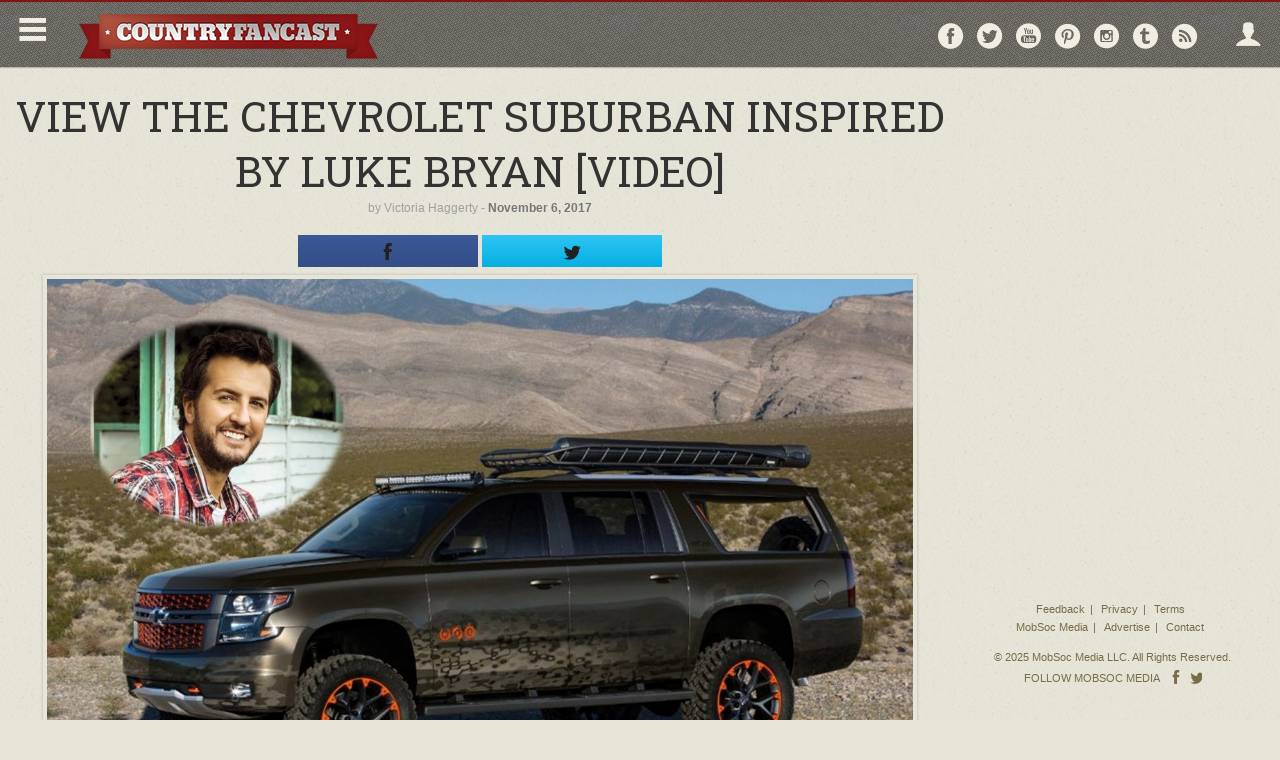

--- FILE ---
content_type: text/html; charset=UTF-8
request_url: https://countryfancast.com/check-out-the-chevrolet-suburban-inspired-by-luke-bryan/
body_size: 20527
content:
<!DOCTYPE html>
<!--[if lt IE 7]>      <html class="no-js lt-ie9 lt-ie8 lt-ie7" lang="en"> <![endif]-->
<!--[if IE 7]>         <html class="no-js lt-ie9 lt-ie8" lang="en"> <![endif]-->
<!--[if IE 8]>         <html class="no-js lt-ie9" lang="en"> <![endif]-->
<!--[if gt IE 8]><!--> <html class="no-js" lang="en"> <!--<![endif]-->
<head>
      <meta http-equiv="X-UA-Compatible" content="IE=edge,chrome=1">
    <meta charset="utf-8">
  <title>View the Chevrolet Suburban Inspired by Luke Bryan [Video]</title>
  <meta name="viewport" content="width=device-width, initial-scale=1.0, maximum-scale=1">

  <link rel="alternate" type="application/rss+xml" title="Country Fancast Feed" href="https://countryfancast.com/feed/">
  <link href='//fonts.googleapis.com/css?family=Source+Sans+Pro:400,600,700' rel='stylesheet' type='text/css'>
  <link href='//fonts.googleapis.com/css?family=Roboto+Slab:400,700' rel='stylesheet' type='text/css'>

  <script type="text/javascript">
/* <![CDATA[ */
(()=>{var e={};e.g=function(){if("object"==typeof globalThis)return globalThis;try{return this||new Function("return this")()}catch(e){if("object"==typeof window)return window}}(),function({ampUrl:n,isCustomizePreview:t,isAmpDevMode:r,noampQueryVarName:o,noampQueryVarValue:s,disabledStorageKey:i,mobileUserAgents:a,regexRegex:c}){if("undefined"==typeof sessionStorage)return;const d=new RegExp(c);if(!a.some((e=>{const n=e.match(d);return!(!n||!new RegExp(n[1],n[2]).test(navigator.userAgent))||navigator.userAgent.includes(e)})))return;e.g.addEventListener("DOMContentLoaded",(()=>{const e=document.getElementById("amp-mobile-version-switcher");if(!e)return;e.hidden=!1;const n=e.querySelector("a[href]");n&&n.addEventListener("click",(()=>{sessionStorage.removeItem(i)}))}));const g=r&&["paired-browsing-non-amp","paired-browsing-amp"].includes(window.name);if(sessionStorage.getItem(i)||t||g)return;const u=new URL(location.href),m=new URL(n);m.hash=u.hash,u.searchParams.has(o)&&s===u.searchParams.get(o)?sessionStorage.setItem(i,"1"):m.href!==u.href&&(window.stop(),location.replace(m.href))}({"ampUrl":"https:\/\/countryfancast.com\/check-out-the-chevrolet-suburban-inspired-by-luke-bryan\/?amp=1","noampQueryVarName":"noamp","noampQueryVarValue":"mobile","disabledStorageKey":"amp_mobile_redirect_disabled","mobileUserAgents":["Mobile","Android","Silk\/","Kindle","BlackBerry","Opera Mini","Opera Mobi"],"regexRegex":"^\\\/((?:.|\\n)+)\\\/([i]*)$","isCustomizePreview":false,"isAmpDevMode":false})})();
/* ]]> */
</script>
<meta name='robots' content='index, follow, max-image-preview:large, max-snippet:-1, max-video-preview:-1' />
	<style>img:is([sizes="auto" i], [sizes^="auto," i]) { contain-intrinsic-size: 3000px 1500px }</style>
	
	<!-- This site is optimized with the Yoast SEO plugin v25.5 - https://yoast.com/wordpress/plugins/seo/ -->
	<meta name="description" content="The Luke Bryan Chevrolet Suburban concept vehicle is what dreams are made of--- take a tour of the SUV&#039;s incredible features here!" />
	<link rel="canonical" href="https://countryfancast.com/check-out-the-chevrolet-suburban-inspired-by-luke-bryan/" />
	<meta name="twitter:label1" content="Written by" />
	<meta name="twitter:data1" content="Victoria Haggerty" />
	<meta name="twitter:label2" content="Est. reading time" />
	<meta name="twitter:data2" content="3 minutes" />
	<script type="application/ld+json" class="yoast-schema-graph">{"@context":"https://schema.org","@graph":[{"@type":"WebPage","@id":"https://countryfancast.com/check-out-the-chevrolet-suburban-inspired-by-luke-bryan/","url":"https://countryfancast.com/check-out-the-chevrolet-suburban-inspired-by-luke-bryan/","name":"View the Chevrolet Suburban Inspired by Luke Bryan [Video]","isPartOf":{"@id":"https://countryfancast.com/#website"},"primaryImageOfPage":{"@id":"https://countryfancast.com/check-out-the-chevrolet-suburban-inspired-by-luke-bryan/#primaryimage"},"image":{"@id":"https://countryfancast.com/check-out-the-chevrolet-suburban-inspired-by-luke-bryan/#primaryimage"},"thumbnailUrl":"https://cdn.mobsocmedia.com/uploads/sites/49/20171106171703/luke-bryan-chevrolet-suburban.jpg","datePublished":"2017-11-06T17:43:28+00:00","author":{"@id":"https://countryfancast.com/#/schema/person/e69efcb86a0e244cfe0d78b63bb37e39"},"description":"The Luke Bryan Chevrolet Suburban concept vehicle is what dreams are made of--- take a tour of the SUV's incredible features here!","inLanguage":"en-US","potentialAction":[{"@type":"ReadAction","target":["https://countryfancast.com/check-out-the-chevrolet-suburban-inspired-by-luke-bryan/"]}]},{"@type":"ImageObject","inLanguage":"en-US","@id":"https://countryfancast.com/check-out-the-chevrolet-suburban-inspired-by-luke-bryan/#primaryimage","url":"https://cdn.mobsocmedia.com/uploads/sites/49/20171106171703/luke-bryan-chevrolet-suburban.jpg","contentUrl":"https://cdn.mobsocmedia.com/uploads/sites/49/20171106171703/luke-bryan-chevrolet-suburban.jpg","width":1248,"height":792,"caption":"luke bryan chevrolet suburban"},{"@type":"WebSite","@id":"https://countryfancast.com/#website","url":"https://countryfancast.com/","name":"Country Fancast","description":"Country Fancast is the destination for top country music news, articles, and videos. Follow your favorite country artists to get latest updates sent to you via email.","potentialAction":[{"@type":"SearchAction","target":{"@type":"EntryPoint","urlTemplate":"https://countryfancast.com/?s={search_term_string}"},"query-input":{"@type":"PropertyValueSpecification","valueRequired":true,"valueName":"search_term_string"}}],"inLanguage":"en-US"},{"@type":"Person","@id":"https://countryfancast.com/#/schema/person/e69efcb86a0e244cfe0d78b63bb37e39","name":"Victoria Haggerty","image":{"@type":"ImageObject","inLanguage":"en-US","@id":"https://countryfancast.com/#/schema/person/image/","url":"https://secure.gravatar.com/avatar/d1e2c909e55a25adfdf7102fa5d1305e449e582ca881c5039653142d3b9f6bda?s=96&d=mm&r=g","contentUrl":"https://secure.gravatar.com/avatar/d1e2c909e55a25adfdf7102fa5d1305e449e582ca881c5039653142d3b9f6bda?s=96&d=mm&r=g","caption":"Victoria Haggerty"},"description":"Victoria studies Communication, History, and Italian at the University of Missouri.","url":"https://countryfancast.com/author/vhaggerty/"}]}</script>
	<!-- / Yoast SEO plugin. -->


<link rel='dns-prefetch' href='//ajax.googleapis.com' />
<!-- countryfancast.com is managing ads with Advanced Ads 2.0.10 – https://wpadvancedads.com/ --><script id="count-ready">
			window.advanced_ads_ready=function(e,a){a=a||"complete";var d=function(e){return"interactive"===a?"loading"!==e:"complete"===e};d(document.readyState)?e():document.addEventListener("readystatechange",(function(a){d(a.target.readyState)&&e()}),{once:"interactive"===a})},window.advanced_ads_ready_queue=window.advanced_ads_ready_queue||[];		</script>
		<link rel="stylesheet" href="https://countryfancast.com/wp-content/cache/minify/49/a5ff7.css" media="all" />

<style id='classic-theme-styles-inline-css' type='text/css'>
/*! This file is auto-generated */
.wp-block-button__link{color:#fff;background-color:#32373c;border-radius:9999px;box-shadow:none;text-decoration:none;padding:calc(.667em + 2px) calc(1.333em + 2px);font-size:1.125em}.wp-block-file__button{background:#32373c;color:#fff;text-decoration:none}
</style>
<style id='global-styles-inline-css' type='text/css'>
:root{--wp--preset--aspect-ratio--square: 1;--wp--preset--aspect-ratio--4-3: 4/3;--wp--preset--aspect-ratio--3-4: 3/4;--wp--preset--aspect-ratio--3-2: 3/2;--wp--preset--aspect-ratio--2-3: 2/3;--wp--preset--aspect-ratio--16-9: 16/9;--wp--preset--aspect-ratio--9-16: 9/16;--wp--preset--color--black: #000000;--wp--preset--color--cyan-bluish-gray: #abb8c3;--wp--preset--color--white: #ffffff;--wp--preset--color--pale-pink: #f78da7;--wp--preset--color--vivid-red: #cf2e2e;--wp--preset--color--luminous-vivid-orange: #ff6900;--wp--preset--color--luminous-vivid-amber: #fcb900;--wp--preset--color--light-green-cyan: #7bdcb5;--wp--preset--color--vivid-green-cyan: #00d084;--wp--preset--color--pale-cyan-blue: #8ed1fc;--wp--preset--color--vivid-cyan-blue: #0693e3;--wp--preset--color--vivid-purple: #9b51e0;--wp--preset--gradient--vivid-cyan-blue-to-vivid-purple: linear-gradient(135deg,rgba(6,147,227,1) 0%,rgb(155,81,224) 100%);--wp--preset--gradient--light-green-cyan-to-vivid-green-cyan: linear-gradient(135deg,rgb(122,220,180) 0%,rgb(0,208,130) 100%);--wp--preset--gradient--luminous-vivid-amber-to-luminous-vivid-orange: linear-gradient(135deg,rgba(252,185,0,1) 0%,rgba(255,105,0,1) 100%);--wp--preset--gradient--luminous-vivid-orange-to-vivid-red: linear-gradient(135deg,rgba(255,105,0,1) 0%,rgb(207,46,46) 100%);--wp--preset--gradient--very-light-gray-to-cyan-bluish-gray: linear-gradient(135deg,rgb(238,238,238) 0%,rgb(169,184,195) 100%);--wp--preset--gradient--cool-to-warm-spectrum: linear-gradient(135deg,rgb(74,234,220) 0%,rgb(151,120,209) 20%,rgb(207,42,186) 40%,rgb(238,44,130) 60%,rgb(251,105,98) 80%,rgb(254,248,76) 100%);--wp--preset--gradient--blush-light-purple: linear-gradient(135deg,rgb(255,206,236) 0%,rgb(152,150,240) 100%);--wp--preset--gradient--blush-bordeaux: linear-gradient(135deg,rgb(254,205,165) 0%,rgb(254,45,45) 50%,rgb(107,0,62) 100%);--wp--preset--gradient--luminous-dusk: linear-gradient(135deg,rgb(255,203,112) 0%,rgb(199,81,192) 50%,rgb(65,88,208) 100%);--wp--preset--gradient--pale-ocean: linear-gradient(135deg,rgb(255,245,203) 0%,rgb(182,227,212) 50%,rgb(51,167,181) 100%);--wp--preset--gradient--electric-grass: linear-gradient(135deg,rgb(202,248,128) 0%,rgb(113,206,126) 100%);--wp--preset--gradient--midnight: linear-gradient(135deg,rgb(2,3,129) 0%,rgb(40,116,252) 100%);--wp--preset--font-size--small: 13px;--wp--preset--font-size--medium: 20px;--wp--preset--font-size--large: 36px;--wp--preset--font-size--x-large: 42px;--wp--preset--spacing--20: 0.44rem;--wp--preset--spacing--30: 0.67rem;--wp--preset--spacing--40: 1rem;--wp--preset--spacing--50: 1.5rem;--wp--preset--spacing--60: 2.25rem;--wp--preset--spacing--70: 3.38rem;--wp--preset--spacing--80: 5.06rem;--wp--preset--shadow--natural: 6px 6px 9px rgba(0, 0, 0, 0.2);--wp--preset--shadow--deep: 12px 12px 50px rgba(0, 0, 0, 0.4);--wp--preset--shadow--sharp: 6px 6px 0px rgba(0, 0, 0, 0.2);--wp--preset--shadow--outlined: 6px 6px 0px -3px rgba(255, 255, 255, 1), 6px 6px rgba(0, 0, 0, 1);--wp--preset--shadow--crisp: 6px 6px 0px rgba(0, 0, 0, 1);}:where(.is-layout-flex){gap: 0.5em;}:where(.is-layout-grid){gap: 0.5em;}body .is-layout-flex{display: flex;}.is-layout-flex{flex-wrap: wrap;align-items: center;}.is-layout-flex > :is(*, div){margin: 0;}body .is-layout-grid{display: grid;}.is-layout-grid > :is(*, div){margin: 0;}:where(.wp-block-columns.is-layout-flex){gap: 2em;}:where(.wp-block-columns.is-layout-grid){gap: 2em;}:where(.wp-block-post-template.is-layout-flex){gap: 1.25em;}:where(.wp-block-post-template.is-layout-grid){gap: 1.25em;}.has-black-color{color: var(--wp--preset--color--black) !important;}.has-cyan-bluish-gray-color{color: var(--wp--preset--color--cyan-bluish-gray) !important;}.has-white-color{color: var(--wp--preset--color--white) !important;}.has-pale-pink-color{color: var(--wp--preset--color--pale-pink) !important;}.has-vivid-red-color{color: var(--wp--preset--color--vivid-red) !important;}.has-luminous-vivid-orange-color{color: var(--wp--preset--color--luminous-vivid-orange) !important;}.has-luminous-vivid-amber-color{color: var(--wp--preset--color--luminous-vivid-amber) !important;}.has-light-green-cyan-color{color: var(--wp--preset--color--light-green-cyan) !important;}.has-vivid-green-cyan-color{color: var(--wp--preset--color--vivid-green-cyan) !important;}.has-pale-cyan-blue-color{color: var(--wp--preset--color--pale-cyan-blue) !important;}.has-vivid-cyan-blue-color{color: var(--wp--preset--color--vivid-cyan-blue) !important;}.has-vivid-purple-color{color: var(--wp--preset--color--vivid-purple) !important;}.has-black-background-color{background-color: var(--wp--preset--color--black) !important;}.has-cyan-bluish-gray-background-color{background-color: var(--wp--preset--color--cyan-bluish-gray) !important;}.has-white-background-color{background-color: var(--wp--preset--color--white) !important;}.has-pale-pink-background-color{background-color: var(--wp--preset--color--pale-pink) !important;}.has-vivid-red-background-color{background-color: var(--wp--preset--color--vivid-red) !important;}.has-luminous-vivid-orange-background-color{background-color: var(--wp--preset--color--luminous-vivid-orange) !important;}.has-luminous-vivid-amber-background-color{background-color: var(--wp--preset--color--luminous-vivid-amber) !important;}.has-light-green-cyan-background-color{background-color: var(--wp--preset--color--light-green-cyan) !important;}.has-vivid-green-cyan-background-color{background-color: var(--wp--preset--color--vivid-green-cyan) !important;}.has-pale-cyan-blue-background-color{background-color: var(--wp--preset--color--pale-cyan-blue) !important;}.has-vivid-cyan-blue-background-color{background-color: var(--wp--preset--color--vivid-cyan-blue) !important;}.has-vivid-purple-background-color{background-color: var(--wp--preset--color--vivid-purple) !important;}.has-black-border-color{border-color: var(--wp--preset--color--black) !important;}.has-cyan-bluish-gray-border-color{border-color: var(--wp--preset--color--cyan-bluish-gray) !important;}.has-white-border-color{border-color: var(--wp--preset--color--white) !important;}.has-pale-pink-border-color{border-color: var(--wp--preset--color--pale-pink) !important;}.has-vivid-red-border-color{border-color: var(--wp--preset--color--vivid-red) !important;}.has-luminous-vivid-orange-border-color{border-color: var(--wp--preset--color--luminous-vivid-orange) !important;}.has-luminous-vivid-amber-border-color{border-color: var(--wp--preset--color--luminous-vivid-amber) !important;}.has-light-green-cyan-border-color{border-color: var(--wp--preset--color--light-green-cyan) !important;}.has-vivid-green-cyan-border-color{border-color: var(--wp--preset--color--vivid-green-cyan) !important;}.has-pale-cyan-blue-border-color{border-color: var(--wp--preset--color--pale-cyan-blue) !important;}.has-vivid-cyan-blue-border-color{border-color: var(--wp--preset--color--vivid-cyan-blue) !important;}.has-vivid-purple-border-color{border-color: var(--wp--preset--color--vivid-purple) !important;}.has-vivid-cyan-blue-to-vivid-purple-gradient-background{background: var(--wp--preset--gradient--vivid-cyan-blue-to-vivid-purple) !important;}.has-light-green-cyan-to-vivid-green-cyan-gradient-background{background: var(--wp--preset--gradient--light-green-cyan-to-vivid-green-cyan) !important;}.has-luminous-vivid-amber-to-luminous-vivid-orange-gradient-background{background: var(--wp--preset--gradient--luminous-vivid-amber-to-luminous-vivid-orange) !important;}.has-luminous-vivid-orange-to-vivid-red-gradient-background{background: var(--wp--preset--gradient--luminous-vivid-orange-to-vivid-red) !important;}.has-very-light-gray-to-cyan-bluish-gray-gradient-background{background: var(--wp--preset--gradient--very-light-gray-to-cyan-bluish-gray) !important;}.has-cool-to-warm-spectrum-gradient-background{background: var(--wp--preset--gradient--cool-to-warm-spectrum) !important;}.has-blush-light-purple-gradient-background{background: var(--wp--preset--gradient--blush-light-purple) !important;}.has-blush-bordeaux-gradient-background{background: var(--wp--preset--gradient--blush-bordeaux) !important;}.has-luminous-dusk-gradient-background{background: var(--wp--preset--gradient--luminous-dusk) !important;}.has-pale-ocean-gradient-background{background: var(--wp--preset--gradient--pale-ocean) !important;}.has-electric-grass-gradient-background{background: var(--wp--preset--gradient--electric-grass) !important;}.has-midnight-gradient-background{background: var(--wp--preset--gradient--midnight) !important;}.has-small-font-size{font-size: var(--wp--preset--font-size--small) !important;}.has-medium-font-size{font-size: var(--wp--preset--font-size--medium) !important;}.has-large-font-size{font-size: var(--wp--preset--font-size--large) !important;}.has-x-large-font-size{font-size: var(--wp--preset--font-size--x-large) !important;}
:where(.wp-block-post-template.is-layout-flex){gap: 1.25em;}:where(.wp-block-post-template.is-layout-grid){gap: 1.25em;}
:where(.wp-block-columns.is-layout-flex){gap: 2em;}:where(.wp-block-columns.is-layout-grid){gap: 2em;}
:root :where(.wp-block-pullquote){font-size: 1.5em;line-height: 1.6;}
</style>
<link rel="stylesheet" href="https://countryfancast.com/wp-content/cache/minify/49/81b00.css" media="all" />







<script type="text/javascript" src="//ajax.googleapis.com/ajax/libs/jquery/1.10.2/jquery.min.js" id="jquery-js"></script>
<script>window.jQuery || document.write('<script src="https://countryfancast.com/wp-content/themes/mobsoc-media-grid/assets/js/vendor/jquery-1.10.2.min.js"><\/script>')</script>
<script type="text/javascript" src="/wp-content/plugins/featured-video-plus/js/jquery.fitvids.min.js?ver=master-2015-08" id="jquery.fitvids-js"></script>
<script type="text/javascript" id="fvp-frontend-js-extra">
/* <![CDATA[ */
var fvpdata = {"ajaxurl":"https:\/\/countryfancast.com\/wp-admin\/admin-ajax.php","nonce":"79f1d46588","fitvids":"1","dynamic":"","overlay":"","opacity":"0.75","color":"b","width":"640"};
/* ]]> */
</script>
<script type="text/javascript" src="/wp-content/plugins/featured-video-plus/js/frontend.min.js?ver=2.3.3" id="fvp-frontend-js"></script>
<script type="text/javascript" src="/wp-content/plugins/tag-groups/assets/js/frontend.min.js?ver=2.0.9" id="tag-groups-js-frontend-js"></script>
<link rel="https://api.w.org/" href="https://countryfancast.com/wp-json/" /><link rel="alternate" title="JSON" type="application/json" href="https://countryfancast.com/wp-json/wp/v2/posts/45429" /><link rel="alternate" title="oEmbed (JSON)" type="application/json+oembed" href="https://countryfancast.com/wp-json/oembed/1.0/embed?url=https%3A%2F%2Fcountryfancast.com%2Fcheck-out-the-chevrolet-suburban-inspired-by-luke-bryan%2F" />
<link rel="alternate" title="oEmbed (XML)" type="text/xml+oembed" href="https://countryfancast.com/wp-json/oembed/1.0/embed?url=https%3A%2F%2Fcountryfancast.com%2Fcheck-out-the-chevrolet-suburban-inspired-by-luke-bryan%2F&#038;format=xml" />
<link rel="icon" href="https://cdn.mobsocmedia.com/uploads/sites/49/favicon_1402529951.png" type="image/x-icon" />      <meta name="fragment" content="!">
		<!-- fb tags single post -->
		<meta property="og:url" content="https://countryfancast.com/check-out-the-chevrolet-suburban-inspired-by-luke-bryan/"/>
		<meta property="og:title" content="View the Chevrolet Suburban Inspired by Luke Bryan [Video]" />
		<meta property="og:description" content="The Luke Bryan Chevrolet Suburban concept vehicle is what dreams are made of--- take a tour of the SUV&#039;s incredible features here!" />
		<meta property="og:type" content="article" />
		<meta property="og:image" content="https://cdn.mobsocmedia.com/uploads/sites/49/20171106171703/luke-bryan-chevrolet-suburban.jpg" />
          <meta property="og:image:width" content="1248" />
      <meta property="og:image:height" content="792" />
    		<meta property="fb:app_id" content="284951345010990"/>
		<!-- end fb tags single post -->

		<!-- tw tags single post -->
		<meta name="twitter:card" content="summary">
		<meta name="twitter:title" content="View the Chevrolet Suburban Inspired by Luke Bryan [Video]">
		<meta name="twitter:description" content="The Luke Bryan Chevrolet Suburban concept vehicle is what dreams are made of--- take a tour of the SUV&#039;s incredible features here!">
		<meta name="twitter:image:src" content="https://cdn.mobsocmedia.com/uploads/sites/49/20171106171703/luke-bryan-chevrolet-suburban.jpg">
		<meta name="twitter:url" content="https://countryfancast.com/check-out-the-chevrolet-suburban-inspired-by-luke-bryan/"/>
		<!-- end tw tags single post -->
	<!-- end social tags -->
<!-- Google Tag Manager -->
<script>(function(w,d,s,l,i){w[l]=w[l]||[];w[l].push({'gtm.start':
new Date().getTime(),event:'gtm.js'});var f=d.getElementsByTagName(s)[0],
j=d.createElement(s),dl=l!='dataLayer'?'&l='+l:'';j.async=true;j.src=
'https://www.googletagmanager.com/gtm.js?id='+i+dl;f.parentNode.insertBefore(j,f);
})(window,document,'script','dataLayer','GTM-PLBRNT');</script>
<!-- End Google Tag Manager -->



<meta property="fb:pages" content="444163122387999" />

<!-- New Facebook Pixel Code -->
<script>
!function(f,b,e,v,n,t,s){if(f.fbq)return;n=f.fbq=function(){n.callMethod?
n.callMethod.apply(n,arguments):n.queue.push(arguments)};if(!f._fbq)f._fbq=n;
n.push=n;n.loaded=!0;n.version='2.0';n.queue=[];t=b.createElement(e);t.async=!0;
t.src=v;s=b.getElementsByTagName(e)[0];s.parentNode.insertBefore(t,s)}(window,
document,'script','https://connect.facebook.net/en_US/fbevents.js');

fbq('init', '1034239779997311');
fbq('track', "PageView");
fbq('track', 'ViewContent');
</script>
<noscript><img height="1" width="1" style="display:none"
src="https://www.facebook.com/tr?id=1034239779997311&ev=PageView&noscript=1"
/></noscript>
<!-- End New Facebook Pixel Code -->

<!-- Start Alexa Certify Javascript -->
<script type="text/javascript">
_atrk_opts = { atrk_acct:"SX5zm1akGFL170", domain:"countryfancast.com",dynamic: true};
(function() { var as = document.createElement('script'); as.type = 'text/javascript'; as.async = true; as.src = "https://d31qbv1cthcecs.cloudfront.net/atrk.js"; var s = document.getElementsByTagName('script')[0];s.parentNode.insertBefore(as, s); })();
</script>
<noscript><img src="https://d5nxst8fruw4z.cloudfront.net/atrk.gif?account=SX5zm1akGFL170" style="display:none" height="1" width="1" alt="" /></noscript>
<!-- End Alexa Certify Javascript -->  
<!-- Begin comScore Tag -->
<script>
  var _comscore = _comscore || [];
  _comscore.push({ c1: "2", c2: "22014649" });
  (function() {
    var s = document.createElement("script"), el = document.getElementsByTagName("script")[0]; s.async = true;
    s.src = (document.location.protocol == "https:" ? "https://sb" : "http://b") + ".scorecardresearch.com/beacon.js";
    el.parentNode.insertBefore(s, el);
  })();
</script>
<noscript>
  <img src="http://b.scorecardresearch.com/p?c1=2&c2=22014649&cv=2.0&cj=1" />
</noscript>
<!-- End comScore Tag -->

<meta name="facebook-domain-verification" content="dj5rvbrq2aiq5rxjp0daelqrdk08tw" />
 <!--
  ~ Copyright (C) 2014-2015 Media.net Advertising FZ-LLC All Rights Reserved
  -->
<script type="text/javascript">
    window._mNHandle = window._mNHandle || {};
    window._mNHandle.queue = window._mNHandle.queue || [];
    medianet_versionId = "3121199"; 
</script>
<script src="//contextual.media.net/dmedianet.js?cid=8CU2NU1WS" async="async"></script>


<script type="text/javascript" src="//s.ntv.io/serve/load.js" async></script>
<script type='text/javascript'>
  var googletag = googletag || {};
  googletag.cmd = googletag.cmd || [];
  (function() {
    var gads = document.createElement('script');
    gads.async = true;
    gads.type = 'text/javascript';
    var useSSL = 'https:' == document.location.protocol;
    gads.src = (useSSL ? 'https:' : 'http:') +
      '//www.googletagservices.com/tag/js/gpt.js';
    var node = document.getElementsByTagName('script')[0];
    node.parentNode.insertBefore(gads, node);
  })();
</script>

<script type='text/javascript'>
  googletag.cmd.push(function() {

  <!-- Start GPT Mapping Top Banner-->
  var main_mapping_top = googletag.sizeMapping().
addSize([1330,0],[[970,250],[970,90]]). 
addSize([985,0],[728,90],[480,350]).
addSize([845,0],[[336,280],[300,250]]).
addSize([760,0],[728,90]).
addSize([480,0],[[336,280],[300,250]]).
addSize([350,0],[[320,50],[336,280],[300,250]]).
addSize([0,0],[[300,100],[300,75],[300,50],[234,60]]).
build();  

    <!-- Start GPT Mapping Mid/Bottom Content -->
    var main_mapping = googletag.sizeMapping().
      addSize([1024,0],[[728,90],[970,250],[970,90],[970,300]]). 
      addSize([760,0],[728,90],[480,350]).
      addSize([480,0],[[336,280],[300,250]]).
      addSize([350,0],[[320,50],[336,280],[300,250],[310,260]]).
      addSize([0,0],[[300,250],[300,100],[300,75],[300,50]]).
      build();
   //Removing Top Banner
   //googletag.defineSlot('/124259497/CF_TB_ART', [[728, 90],[970,250],[970,90],[336,280],[300,250],[320,100],[320, 50]], 'div-gpt-ad-1457051282715-9').defineSizeMapping(main_mapping_top).addService(googletag.pubads());
    
googletag.defineSlot('/124259497/CF_BD_ART', [[728, 90],[970,250],[970,90],[336,280],[300,250],[320,100],[320, 50]], 'div-gpt-ad-1457051282715-8').defineSizeMapping(main_mapping).addService(googletag.pubads());
googletag.defineSlot('/124259497/CF_Article_InRead_1', [[1,1],[728, 90], [480, 350], [336, 280], [310, 260], [970, 90], [300, 250], [970, 250], [320, 50], [320, 100]], 'div-gpt-ad-1469138610742-0').addService(googletag.pubads());
    googletag.defineSlot('/124259497/CF_RSB_TOP_ART', [[300,600],[300,250],[160, 600]], 'div-gpt-ad-1457051282715-7').addService(googletag.pubads());
    googletag.defineSlot('/124259497/CF_Article_Above_Next', [[728, 90],[970,250],[970,90],[336,280],[300,250],[320,100],[320, 50]], 'div-gpt-ad-1457051282715-0').defineSizeMapping(main_mapping).addService(googletag.pubads());
    googletag.defineSlot('/124259497/CF_Anchor_Ad_Article', [1, 1], 'div-gpt-ad-1457051282715-1').addService(googletag.pubads());
    googletag.defineSlot('/124259497/CF_PB_ART', [[728, 90],[970,250],[970,90],[336,280],[300,250],[320,100],[320, 50]], 'div-gpt-ad-1457051282715-2').defineSizeMapping(main_mapping).addService(googletag.pubads());
    googletag.defineSlot('/124259497/CF_Article_InRead_2', [[728, 90],[970,250],[970,90],[336,280],[300,250],[320,100],[320, 50]], 'div-gpt-ad-1457051282715-4').defineSizeMapping(main_mapping).addService(googletag.pubads());
    googletag.defineSlot('/124259497/CF_Out_Of_Page_Article', [1, 1], 'div-gpt-ad-1457051282715-5').addService(googletag.pubads());
    googletag.defineSlot('/124259497/CF_Article_RightSash_Bottom', [[300,600],[300,250],[160, 600]], 'div-gpt-ad-1457051282715-6').addService(googletag.pubads());


    googletag.pubads().collapseEmptyDivs();
    googletag.enableServices();
  });
</script>


<!-- Start Fluid Video Embeds Style Tag -->
<style type="text/css">
/* Fluid Video Embeds */
.fve-video-wrapper {
    position: relative;
    overflow: hidden;
    height: 0;
    background-color: transparent;
    padding-bottom: 56.25%;
    margin: 0.5em 0;
}
.fve-video-wrapper iframe,
.fve-video-wrapper object,
.fve-video-wrapper embed {
    position: absolute;
    display: block;
    top: 0;
    left: 0;
    width: 100%;
    height: 100%;
}
.fve-video-wrapper a.hyperlink-image {
    position: relative;
    display: none;
}
.fve-video-wrapper a.hyperlink-image img {
    position: relative;
    z-index: 2;
    width: 100%;
}
.fve-video-wrapper a.hyperlink-image .fve-play-button {
    position: absolute;
    left: 35%;
    top: 35%;
    right: 35%;
    bottom: 35%;
    z-index: 3;
    background-color: rgba(40, 40, 40, 0.75);
    background-size: 100% 100%;
    border-radius: 10px;
}
.fve-video-wrapper a.hyperlink-image:hover .fve-play-button {
    background-color: rgba(0, 0, 0, 0.85);
}
</style>
<!-- End Fluid Video Embeds Style Tag -->
<link rel="alternate" type="text/html" media="only screen and (max-width: 640px)" href="https://countryfancast.com/check-out-the-chevrolet-suburban-inspired-by-luke-bryan/?amp=1"><style>#amp-mobile-version-switcher{left:0;position:absolute;width:100%;z-index:100}#amp-mobile-version-switcher>a{background-color:#444;border:0;color:#eaeaea;display:block;font-family:-apple-system,BlinkMacSystemFont,Segoe UI,Roboto,Oxygen-Sans,Ubuntu,Cantarell,Helvetica Neue,sans-serif;font-size:16px;font-weight:600;padding:15px 0;text-align:center;-webkit-text-decoration:none;text-decoration:none}#amp-mobile-version-switcher>a:active,#amp-mobile-version-switcher>a:focus,#amp-mobile-version-switcher>a:hover{-webkit-text-decoration:underline;text-decoration:underline}</style><script  async src="https://pagead2.googlesyndication.com/pagead/js/adsbygoogle.js?client=ca-pub-6221612394983693" crossorigin="anonymous"></script>
  
  <script type="text/javascript">
  	var stylesheetUri = "https://countryfancast.com/wp-content/themes/mobsoc-media-grid-countrysony-child";
  </script>

<!--[if IE 8]>
		<link rel="stylesheet" href="https://countryfancast.com/wp-content/themes/mobsoc-media-grid/assets/css/ie8.css?ver=1753156529">
	<link rel="stylesheet" href="/var/www/html/wp-content/themes/mobsoc-media-grid-countrysony-child/assets/css/ie8-child.css?ver=1753156529">
	<script src="https://countryfancast.com/wp-content/themes/mobsoc-media-grid/assets/js/respond.min.js"></script>
	<link href="https://countryfancast.com/wp-content/themes/mobsoc-media-grid/assets/js/respond-proxy/respond-proxy.html" id="respond-proxy" rel="respond-proxy" />
	<link href="https://countryfancast.com/wp-content/themes/mobsoc-media-grid/assets/js/respond-proxy/respond.proxy.gif" id="respond-redirect" rel="respond-redirect" />
	<script src="https://countryfancast.com/wp-content/themes/mobsoc-media-grid/assets/js/respond-proxy/respond.proxy.js"></script>
<![endif]-->

</head>
<body class="wp-singular post-template-default single single-post postid-45429 single-format-standard wp-theme-mobsoc-media-grid wp-child-theme-mobsoc-media-grid-countrysony-child check-out-the-chevrolet-suburban-inspired-by-luke-bryan aa-prefix-count-" >
<div id="fb-root"></div>
<script>
// facebook scripts
  function initFacebookCore(){
    $.getScript('//connect.facebook.net/en_US/sdk.js', function(){
      FB.init({
          appId      : 284951345010990,
          xfbml      : true,
          version    : 'v2.5'
        });
        FB.Event.subscribe("xfbml.render", function(response) {
          //partner sticky
          $('.no-bottom-sidebar').waypoint('sticky', {
              wrapper: '<div id="sticky-wrapper" class="sticky-wrapper" data-left="" data-right="'+$('#main-content').data('right')+'" />',
              offset: 'bottom-in-view'
          });

          var tempwidth = $('#sticky-wrapper #main-content').width();
          $('#sticky-wrapper #main-content').css('width', tempwidth );

        });

        FB.Event.subscribe('comment.create', function() {
          $.publish('msmgtmFacebookComment.create');
        });

        FB.Event.subscribe('comment.remove', function() {
          $.publish('msmgtmFacebookComment.remove');
        });
    });
  }

  /*window.fbAsyncInit = function() {
    FB.init({
        appId      : 284951345010990,
        xfbml      : true,
        version    : 'v2.1'
      });
      FB.Event.subscribe("xfbml.render", function(response) {
        //partner sticky
        $('.no-bottom-sidebar').waypoint('sticky', {
            wrapper: '<div id="sticky-wrapper" class="sticky-wrapper" data-left="" data-right="'+$('#main-content').data('right')+'" />',
            offset: 'bottom-in-view'
        });

        var tempwidth = $('#sticky-wrapper #main-content').width();
        $('#sticky-wrapper #main-content').css('width', tempwidth );

      });

      FB.Event.subscribe('comment.create', function() {
        $.publish('msmgtmFacebookComment.create');
      });

      FB.Event.subscribe('comment.remove', function() {
        $.publish('msmgtmFacebookComment.remove');
      });

    };

  (function(d, s, id){
     var js, fjs = d.getElementsByTagName(s)[0];
     if (d.getElementById(id)) {return;}
     js = d.createElement(s); js.id = id;
     js.src = "//connect.facebook.net/en_US/sdk.js";
     fjs.parentNode.insertBefore(js, fjs);
   }(document, 'script', 'facebook-jssdk'));
   */



  //twitter
  //window.twttr=(function(d,s,id){var js,fjs=d.getElementsByTagName(s)[0],t=window.twttr||{};if(d.getElementById(id))return;js=d.createElement(s);js.id=id;js.src="https://platform.twitter.com/widgets.js";fjs.parentNode.insertBefore(js,fjs);t._e=[];t.ready=function(f){t._e.push(f);};return t;}(document,"script","twitter-wjs"));
</script>


<!--[if lt IE 8]>
  <div class="alert">
    You are using an <strong>outdated</strong> browser. Please <a href="http://browsehappy.com/">upgrade your browser</a> to improve your experience.  </div>
<![endif]-->

<header id="masthead" role="banner" class=""><!-- states: .sticky .hidden -->

  <span id="off-canvas-toggle" data-modalroute="menu" class="site-mobile-toggle-btn header-btn"></span>

  <span class="site-mobile-back-to-top-btn"></span>

  <a class="site-logo " href="https://countryfancast.com" title="Home">Country Fancast</a>

	<ul class="site-login"><li><a href="" data-modalroute="signup" class="header-btn site-login-btn login wpml-btn login-window"><i class="icon-user"></i></a></li></ul>
		<span id="site-search-toggle" class="header-btn" data-modalroute="search" data-modalparam="is-mobile"><i class="icon-search"></i></span>

	<!-- <form role="search" method="get" id="searchform" class="site-search " action="/search/">
	  <input type="text" value="" name="sq" id="s" class="site-search-input" autocomplete="off" placeholder="Search">
	  <span class="advanced-search-tips-toggle">Tips</span>
	  <button type="submit" id="searchsubmit" class="site-search-submit"><i class="icon-search"></i></button>
	</form> -->

	<ul class="site-social-channels">
	     <li class='link'><a target="_blank" href="https://www.facebook.com/CountryFancast" class="icon-facebook_circle"><span>Follow on Facebook</span></a></li>     	      <li class='link'><a target="_blank" href="https://twitter.com/CountryFancast" class="icon-twitter_circle"><span>Follow on Twitter</span></a></li>       	  	      <li class='link'><a target="_blank" href="https://www.youtube.com/channel/UC62fOZEFRpOcZbQ-tuhqXEw" class="icon-youtube_circle"><span>Follow on YouTube</span></a></li>       	    <li class='link'><a target="_blank" href="https://www.pinterest.com/countryfancast/" class="icon-pinterest_circle"><span>Follow on Pinterest</span></a></li>   	    <li class='link'><a target="_blank" href="https://www.instagram.com/countryfancast/" class="icon-instagram_circle"><span>Follow on Instagram</span></a></li>   	       <li class='link'><a target="_blank" href="http://countryfancast.tumblr.com/" class="icon-tumblr_circle"><span>Follow on Tumblr</span></a></li>         	  	  <li class='link'><a target="_blank" href="/feed/rss/" class="icon-rss_circle"><span>Follow via RSS</span></a></li> 
	</ul>


</header>
</div>
<div id="site" class="site ">
  <div id="on-canvas">

             <!-- Post Page --><div id='msm-ad-inter-featured'><div id='div-gpt-ad-1457051282715-5' style='height:1px; width:1px;'>
<script type='text/javascript'>
googletag.cmd.push(function() { googletag.display('div-gpt-ad-1457051282715-5'); });
</script>
</div></div>

    <div id="main" class="wrap desktop single">

      
      <div id="main-content" role="main" data-left="" data-right="1" >
        <div id="main-content-inner">

        <!-- single article -->


  

  <article itemscope itemtype="http://schema.org/NewsArticle" id="track-scroll" class="large-thumbnail tall-thumbnail post-45429 post type-post status-publish format-standard has-post-thumbnail hentry category-news category-male-country-singers tag-luke-bryan">

    <div id='msm-ad-abv-title'><!-- <center><div id='div-gpt-ad-1457051282715-9'> 
<script type='text/javascript'>
googletag.cmd.push(function() { googletag.display('div-gpt-ad-1457051282715-9'); });
</script>
</div></center> --></div>
    <span class="hidden mid">Mid: 490045429</span>
    <!-- entry thumbnail -->
                    <h1 class="entry-title" itemprop="headline">View the Chevrolet Suburban Inspired by Luke Bryan [Video]</h1>
            
<div class="entry-meta">

            <p class="entry-meta-author-datetime">
        by <a href="https://countryfancast.com/author/vhaggerty/" rel="me" class="vcard author post-author"><span class="fn">Victoria Haggerty</span></a> &dash; <strong><time itemprop="datePublished" content="2017-11-06T17:43:28+00:00" class="date updated" datetime="2017-11-06T17:43:28+00:00">November 6, 2017</time></strong>
      </p>
      

  
</div>
    <!-- single article header -->
<header class="single-article-header">

  <!-- single article header share buttons -->
  <ul class="single-article-header-share-buttons">
          <li class="facebook" onclick="window.open('https://www.facebook.com/sharer/sharer.php?u='+encodeURIComponent(location.href),'facebook-share-dialog','width=626,height=436');return false;">
        <span><i></i>
                  </span>
      </li>
      <li class="twitter" onclick="window.open('http://twitter.com/intent/tweet?text=&url='+encodeURIComponent(location.href),'twitter-share-dialog','width=626,height=436');return false;">
        <span><i></i>
                  </span>
      </li>
    
        <!--<li class="email"><a href="">Send</a></li>-->
  </ul>

</header><!-- .single-article-header -->

    


                        <div class="entry-thumbnail">
            <div class="imgcredit-container">
              <div class="img-container">
                <img itemprop="image" class="js-article-thumbnail " alt="luke bryan chevrolet suburban" src="https://cdn.mobsocmedia.com/uploads/sites/49/20171106171703/luke-bryan-chevrolet-suburban.jpg">
              </div>
                            <p class="image-credit">photo: Facebook/ Chevrolet </p>
                          </div>
          </div>
                            
    <!-- entry body -->
    <div itemprop="articleBody" class="entry-body">
              <div class="entry-content" >
          <span class="js-article-details">
            The Luke Bryan Chevrolet Suburban concept vehicle is what dreams are made of--- take a tour of the SUV's incredible features here!           </span>

                  </div><!-- .entry-content -->

          <div style="clear:both;"></div>
                    <!-- second share -->
          <ul class="second-share">
            <li class="label">Share</li>
                          <li class="facebook">
                <a href="#" onclick="window.open('https://www.facebook.com/sharer/sharer.php?u='+encodeURIComponent(location.href),'facebook-share-dialog','width=626,height=436');return false;"><i></i> <span>Share on Facebook</span></a>
              </li>
              <li class="twitter">
                <a href="#" onclick="window.open('https://twitter.com/intent/tweet?text=View+the+Chevrolet+Suburban+Inspired+by+Luke+Bryan+%5BVideo%5D&url=https%3A%2F%2Fcountryfancast.com%2Fcheck-out-the-chevrolet-suburban-inspired-by-luke-bryan%2F','twitter-share-dialog','width=626,height=436');return false;"><i></i> <span>Share on Twitter</span></a>
              </li>
              <li class="pinterest">
                <a href="#" onclick="window.open('https://pinterest.com/pin/create/button/?url=https%3A%2F%2Fcountryfancast.com%2Fcheck-out-the-chevrolet-suburban-inspired-by-luke-bryan%2F&media=https%3A%2F%2Fcdn.mobsocmedia.com%2Fuploads%2Fsites%2F49%2F20171106171703%2Fluke-bryan-chevrolet-suburban.jpg&description=View+the+Chevrolet+Suburban+Inspired+by+Luke+Bryan+%5BVideo%5D','pinterest-share-dialog','width=626,height=436');return false;"><i></i> <span>Pin It</span></a>
              </li>
                        <li class="email">
              <a href="mailto:?subject=View%20the%20Chevrolet%20Suburban%20Inspired%20by%20Luke%20Bryan%20%5BVideo%5D&amp;body=https%3A%2F%2Fcountryfancast.com%2Fcheck-out-the-chevrolet-suburban-inspired-by-luke-bryan%2F">
                <i></i> <span>Send</span>
              </a>
            </li>
          </ul><!-- second share -->
          

          <div id='msm-ad-blw-share'><!-- <center><div id='div-gpt-ad-1457051282715-8'>
<script type='text/javascript'>
googletag.cmd.push(function() { googletag.display('div-gpt-ad-1457051282715-8'); });
</script>
</div></center>--></div>
      <div class="thecontent">
      <!-- single article share buttons -->

          <p>&#8220;Huntin&#8217;, Fishin&#8217;, and Lovin&#8217; Everyday&#8221; is a hit song from <a href="https://countryfancast.com/tag/luke-bryan" target="_blank">Luke Bryan</a>&#8216;s album <em>Kill The Lights</em> but now that song is about to come to life! Luke teamed up with some of his friends at Chevrolet to design a specialized vehicle!</p>
<p>This vehicle is a custom concept for the 2018 model of the Chevrolet Suburban and has camouflage coloring with blaze orange details to resemble the signature hunting gear look.</p>
<blockquote class="instagram-media" data-instgrm-captioned data-instgrm-version="7" style=" background:#FFF; border:0; border-radius:3px; box-shadow:0 0 1px 0 rgba(0,0,0,0.5),0 1px 10px 0 rgba(0,0,0,0.15); margin: 1px; max-width:658px; padding:0; width:99.375%; width:-webkit-calc(100% - 2px); width:calc(100% - 2px);">
<div style="padding:8px;">
<div style=" background:#F8F8F8; line-height:0; margin-top:40px; padding:50.0% 0; text-align:center; width:100%;">
<div style=" background:url([data-uri]); display:block; height:44px; margin:0 auto -44px; position:relative; top:-22px; width:44px;"></div>
</div>
<p style=" margin:8px 0 0 0; padding:0 4px;"> <a href="https://www.instagram.com/p/Ba5S3riFCzn/" style=" color:#000; font-family:Arial,sans-serif; font-size:14px; font-style:normal; font-weight:normal; line-height:17px; text-decoration:none; word-wrap:break-word;" target="_blank">The &#34;Huntin&#39;, Fishin&#39; and Lovin&#39; Every Day&#34; state of mind has arrived in Vegas. Introducing the @lukebryan Suburban Concept. #ChevySEMA</a></p>
<p style=" color:#c9c8cd; font-family:Arial,sans-serif; font-size:14px; line-height:17px; margin-bottom:0; margin-top:8px; overflow:hidden; padding:8px 0 7px; text-align:center; text-overflow:ellipsis; white-space:nowrap;">A post shared by chevrolet (@chevrolet) on <time style=" font-family:Arial,sans-serif; font-size:14px; line-height:17px;" datetime="2017-10-31T02:14:05+00:00">Oct 30, 2017 at 7:14pm PDT</time></p>
</div>
</blockquote>
<p><script async defer src="//platform.instagram.com/en_US/embeds.js"></script></p>
<p>Not only does Luke&#8217;s SUV have the exterior all decked out, but he made sure the other features are fit for a king as well! There is a hunting blind in the back seat that can be removed for easy target access&#8212; perfect for any hunter! The top of the vehicle will contain a rack that is easy to store equipment for any adventures that may happen as well as an LED light bar on the front bumper that ensures nighttime visibility without having to worry about a glare.</p>
<p>The interior of the Suburban is just as exciting as the exterior. The seats tout camouflage with orange trim lining the upholstery pieces. But it gets better&#8212; the SUV also contains a top-notch entertainment system!</p>
<p>Luke has had been a longtime Chevrolet customer and wanted to make sure his model represents his favorite brand well!</p>
<p>&#8220;Chevy has been part of our family and a part of our work life on the farm for as long as I can remember. If you were a Bryan, you drove a Chevy—and I’m a longtime Suburban owner. This partnership is a natural fit for me and this unique Suburban represents everything I and my family want for our outdoor adventures,&#8221; the country star shared in a press release.</p>
<p>We hope this concept goes into production&#8230;</p>
<div class="fve-video-wrapper fve-image-embed fve-thumbnail-image youtube" style="padding-bottom:75%;">
    <iframe src="//www.youtube.com/embed/No9rAthyBNc?wmode=transparent&#038;modestbranding=1&#038;autohide=1&#038;showinfo=0&#038;rel=0" width="100%" height="100%" frameborder="0" webkitAllowFullScreen mozallowfullscreen allowFullScreen></iframe>    </div>
<h3><strong>Luke Bryan Chevrolet Suburban Concept Features</strong></h3>
<p><strong>Exterior</strong></p>
<p>Chevrolet Accessories mesh grille (custom finish)<br />
Chevrolet Accessories black tubular assist steps<br />
Chevrolet Accessories Thule®* Canyon roof basket with optional extensions<br />
Chevrolet Accessories roof rack cross rails<br />
Chevrolet Accessories black Chevrolet bowtie emblems<br />
Hunter Bronze exterior color with Dark Carbon accents and camo graphics<br />
Unique lower fascia<br />
“Huntin’, Fishin’ and Lovin’ Every Day” exterior badges<br />
Roof-mounted light rack by Baja Designs<br />
Roof-mounted fishing rod holder<br />
Swing-out tailgate with spare tire mount</p>
<p><strong>Interior</strong></p>
<p>Chevrolet Accessories Bluetooth headphones by KICKER®^<br />
Chevrolet Accessories Bluetooth Bullfrog® music system by KICKER®^<br />
Black and Two-Tone Olive interior color with Anodized Orange and Dark Carbon accents<br />
Fully trimmed seats with Argon piping and Platinum camo-pattern perforated inserts<br />
Custom-trimmed steering wheel, door pads, instrument panel and center console with Argon piping and Platinum camo-pattern perforated inserts<br />
Concept rear-facing third-row seats with custom footwell<br />
Reverse-mounted rear-seat DVD player<br />
“Huntin’, Fishin’ and Lovin’ Every Day” concept rear floormat<br />
Re-trimmed headliner in Light Platinum Taffeta material</p>
<p>More vehicle details<strong><a href="http://media.chevrolet.com/media/us/en/chevrolet/home.detail.html/content/Pages/news/us/en/2017/oct/sema/trucks-suv/1030-suburban-concept.html" target="_blank"> </a></strong>can be found<strong><a href="http://media.chevrolet.com/media/us/en/chevrolet/home.detail.html/content/Pages/news/us/en/2017/oct/sema/trucks-suv/1030-suburban-concept.html" target="_blank"> here</a></strong>. The Luke Bryan Suburban concept joined approximately 20 additional Chevrolet models during the SEMA Show, which ran October 31st through November 3rd in Las Vegas.</p>
<p>Share this article with all your Luke Bryan and Chevrolet loving friends and keep up with Country Fancast for more information regarding Luke&#8217;s sweet new ride!</p>
<div class="count-after-content" id="count-3958888918"><!-- Rev Content --> 
 <div id="rc-widget-be207a" data-rc-widget data-widget-host="habitat" data-endpoint="//trends.revcontent.com" data-widget-id="142083"></div>
<script type="text/javascript" src="https://assets.revcontent.com/master/delivery.js" defer="defer"></script>
</div>          <div class="bottom_fade"></div>
      </div>

    </div><!-- .entry-body -->

    <div id='msm-ad-abv-comments'><!--  <script type="text/javascript">
window._ttf = window._ttf || [];
_ttf.push({
       pid          : 40386
       ,lang        : "en"
       ,slot        : '[itemprop="articleBody"] p'
       ,format      : "inread"
       ,components  : { skip: {delay : 0}}
       ,css         : "margin : 0px auto 10px; max-width: 640px!important;"
});

(function (d) {
        var js, s = d.getElementsByTagName('script')[0];
        js = d.createElement('script');
        js.async = true;
        js.src = '//cdn.teads.tv/media/format.js';
        s.parentNode.insertBefore(js, s);
})(window.document);
</script> --></div>

  </article>

  <!-- entry comments -->
  <a class="expand-comments" href="#">View Comments (<span class="fb-comments-count" data-href="https://countryfancast.com/check-out-the-chevrolet-suburban-inspired-by-luke-bryan/">0</span>)
  </a>

  <!-- entry comments -->


<div id='bottom-content' class="bottom-content">
  <div class="news">
  <div style='margin: 20px 0px 0px;' class='wd-ad-placement'><!-- <p style="font-weight: bold; font-size: 18px; padding:10px">Around The Web</p>
<div id="zergnet-widget-65646"></div>

<script language="javascript" type="text/javascript">
	(function() {
		var zergnet = document.createElement('script');
		zergnet.type = 'text/javascript'; zergnet.async = true;
		zergnet.src = (document.location.protocol == "https:" ? "https:" : "http:") + '//www.zergnet.com/zerg.js?id=65646';
		var znscr = document.getElementsByTagName('script')[0];
		znscr.parentNode.insertBefore(zergnet, znscr);
	})();
</script> -->

<!--
  ~ Copyright (C) 2014 Media.net Advertising FZ-LLC All Rights Reserved
<div id="483738015">
  	<script type="text/javascript">
	  try {
		   window._mNHandle.queue.push(function () {
		   	window._mNDetails.loadTag("483738015", "1070x250", "483738015");
		  	});
		  }
	  catch (error) {}
	</script>
  </div> --></div>  </div>
</div>

    



        </div><!-- #main-content-inner -->
      </div><!-- #main-content -->

      
      <div id="right-sidebar">
        <div id="right-sidebar-inner">

          <div id="fnc_right_sash_widget-36-lazy" data-widgetid="fnc_right_sash_widget-36" data-widgetname="fnc_right_sash_widget" data-itemid="" class="lazy-widget" style="min-height: 10px;"></div>

<div id="block-2" class="widget-area widget_block"><div class="count-sidebar-widget" id="count-3393128784"><script async src="//pagead2.googlesyndication.com/pagead/js/adsbygoogle.js?client=ca-pub-6221612394983693" crossorigin="anonymous"></script><ins class="adsbygoogle" style="display:block;" data-ad-client="ca-pub-6221612394983693" 
data-ad-slot="" 
data-ad-format="auto"></ins>
<script> 
(adsbygoogle = window.adsbygoogle || []).push({}); 
</script>
</div></div><div id="block-3" class="widget-area widget_block"><div class="count-sidebar-widget" id="count-2404985697"><script async src="//pagead2.googlesyndication.com/pagead/js/adsbygoogle.js?client=ca-pub-6221612394983693" crossorigin="anonymous"></script><ins class="adsbygoogle" style="display:block;" data-ad-client="ca-pub-6221612394983693" 
data-ad-slot="" 
data-ad-format="auto"></ins>
<script> 
(adsbygoogle = window.adsbygoogle || []).push({}); 
</script>
</div></div><!-- sitefooter -->
<footer class="sitefooter" role="contentinfo">

  <!-- sitefooter navigation -->
  <nav class="sitefooter-navigation"><ul id="menu-footer-menu" class="footer-menu"><li class="menu-item menu-item-type-custom menu-item-object-custom first menu-item-9033"><a href="mailto:info@countryfancast.com?Subject=Feedback">Feedback</a></li>
<li class="menu-item menu-item-type-custom menu-item-object-custom menu-item-9089"><a href="http://mobsocmedia.com/privacy/">Privacy</a></li>
<li class="menu-item menu-item-type-custom menu-item-object-custom last menu-item-9090"><a href="http://mobsocmedia.com/terms/">Terms</a></li>
</ul></nav><nav class="sitefooter-navigation"><ul id="menu-footer-line-two" class="footer-menu"><li class="menu-item menu-item-type-custom menu-item-object-custom first menu-item-9034"><a href="http://mobsocmedia.com">MobSoc Media</a></li>
<li class="menu-item menu-item-type-custom menu-item-object-custom menu-item-9035"><a target="_blank" href="http://mobsocmedia.com/contact-us/">Advertise</a></li>
<li class="menu-item menu-item-type-custom menu-item-object-custom last menu-item-9036"><a href="http://mobsocmedia.com/contact/">Contact</a></li>
</ul></nav>
    <!-- sitefooter copyright -->
  <p class="sitefooter-copyright">&copy; 2025 MobSoc Media LLC. All Rights Reserved.</p>

  <!-- sitefooter mobsocmedia -->
  <ul class="sitefooter-mobsocmedia">
    <li class="label">Follow MobSoc Media</li>
    <li><a class="icon-facebook" target="_blank" title="Facebook" href="http://www.facebook.com/mobsocmedia"><span>Follow on Facebook</span></a></li>
    <li><a class="icon-twitter" target="_blank" title="Twitter" href="http://www.twitter.com/mobsocmedia"><span>Follow on Twitter</span></a></li>
  </ul>
  
</footer> <!-- .sitefooter -->

        </div><!-- #right-sidebar-inner -->
      </div><!-- #right-sidebar -->
      
    </div><!-- #main -->

  </div><!-- #on-canvas -->

</div><!-- #site -->

<div id="edit-label-popup" class="edit-search-form-container">
  <header class="edit-label-popup-header">
    <h2>Edit Label</h2>
    <!-- close btn -->
    <a href="#" class="close-btn-edit-label">&times;</a>
  </header>
  <div class="edit-label-popup-body section-container">
    <form id='msm-edit-search-form' class="msm-edit-search-body" method="post">
      <fieldset class="filters">
        <div class="filter-box">
          <label for="label">Please add a label to your follow so you can identify it later:</label>
          <input type="text" name="label" id="label" value='' >
        </div>
        <input type="hidden" name="followid" id="followid" value=''>
        <button id="msm-save-changes" class="msm-edit-search-submit btn btn-success" type="button">Save</button>
        <button id="msm-cancel-changes" class="msm-edit-search-cancel btn btn-error" type="button">Cancel</button>
      </fieldset>
    </form>
  </div>
</div>

<div id="follow-popup" class="edit-search-form-container">
  <header class="edit-label-popup-header">
    <h2>Are you sure you want to stop following this entry?</h2>
    <!-- close btn -->
    <a href="#" class="close-btn-edit-label">&times;</a>
  </header>
  <div class="edit-label-popup-body section-container">
    <button id="msm-ok-changes" class="msm-edit-search-submit btn btn-success" type="button">Ok</button>
    <button id="msm-cancel-changes" class="msm-edit-search-cancel btn btn-error" type="button">Cancel</button>
  </div>
</div>
<!--email submit-->
<div id="edit-email-popup" class="edit-email-form-container">
  <header class="edit-email-popup-header">
    <h2>Add email address</h2>
    <!-- close btn -->
    <a href="#" class="close-btn-edit-email">&times;</a>
  </header>
  <div class="edit-email-popup-body section-container">
    <form id='msm-edit-email-form' class="msm-edit-email-body" method="post">
      <fieldset class="filters">
        <div class="filter-box">
          <label for="label">To receive our newsletter with updates on your follows we need your email, please add it here:</label>
          <input type="text" name="email" id="email" value='' >
        </div>
        <button id="msm-save-email-changes" class="msm-edit-email-submit btn btn-success" type="button">Save</button>
        <button id="msm-cancel-email-changes" class="msm-edit-email-cancel btn btn-error" type="button">Cancel</button>
      </fieldset>
    </form>
  </div>
</div>
<!-- msm modal -->
<div class="msm-modal">

  <a class="msm-modal-logo" href="">Country Fancast</a>

  <!-- msm modal close -->
  <a class="msm-modal-close" data-modalroute="*" href="">&times;</a>

  <!-- msm modal inner -->
  <div class="msm-modal-inner">


    <!-- modal loading -->
    <div id="modal-loading" class="msm-modal-loading" data-allow-hiding="true">
      <img alt="Loading..." src="https://countryfancast.com/wp-content/themes/mobsoc-media-grid/assets/img/ajax-loader.gif">
    </div>

    <div class="msm-modal-inner-container">
      <!-- insert active modal content here -->
    </div>

  </div><!-- .msm-modal-inner -->
</div><!-- .msm-modal -->

<!-- pre loaded modal "contents" -->
<div class="msm-modal-hidden-content">
  
    <!-- social signup/login -->
    <div id="signup">
        <div class="msm-modal-content login-flow auth">
          <div class="msm-modal-content-inner medium">
            <header class="msm-modal-header">
              <h4 class="msm-modal-title">Join the Community</h4>
            </header>
          </div>
          <div class="msm-modal-content-inner small">
            <div class="msm-modal-body">
              <div class="msm-modal-body-top">

                <div class="msm-modal-alert success">
                  <p><strong>Status!</strong> message</p>
                  <button class="msm-modal-alert-close btn btn-link"><i class="icon-close"></i></button>
                </div>

                    <div style="display: none;" id="wp-mssr-registration-options">
                    <a href="https://countryfancast.com/index.php?action=mssr_social_authenticate&#038;redirect_to_provider=true&#038;" class="btn btn-large btn-social btn-facebook mssr_connect_with_provider facebook                title="Connect with Facebook"
                data-provider="Facebook">
                <i class="icon-facebook"></i> Connect with Facebook            </a>
                        <div class="fb-facepile" data-href="https://www.facebook.com/CountryFancast" data-max-rows="1" data-colorscheme="light" data-size="medium" data-show-count="true"></div>
                        </div>



              </div>
              <span style="display: none" class="msm-modal-body-divider">OR</span>
              <div class="msm-modal-body-bottom">

                <p><a href="" class="btn btn-large" data-modalroute="email-signup">Sign up with Email</a></p>
                <p>
                  <span>Have an account?</span><br>
                  <a href="" class="btn btn-large" data-modalroute="email-login">Login</a>
                </p>

              </div>
            </div>
            <footer class="msm-modal-footer">

              <p class="note">*We will not share your personal information or publish content without your permission.</p>

            </footer>
          </div>
        </div>
    </div>

    <!-- email signup -->
    <div id="email-signup">
        <div class="msm-modal-content login-flow auth">
          <div class="msm-modal-content-inner small">
            <header class="msm-modal-header">

              <h4 class="msm-modal-title">Sign up with your Email</h4>

            </header>
            <div class="msm-modal-body">
              <div class="msm-modal-body-top">

                <div class="msm-modal-alert success">
                  <p><strong>Status!</strong> message</p>
                  <button class="msm-modal-alert-close btn btn-link"><i class="icon-close"></i></button>
                </div>
                <form action="signup" method="post" id="signup-form" class="group" name="loginform">
                  <p>
                    <label class="field-titles" for="signup_email">Email</label>
                    <input type="text" name="login_email" id="signup_email" class="input" placeholder="Email" />
                  </p>
                  <p>
                    <label class="field-titles" for="signup_username">Username</label>
                    <input type="text" name="signup_username" id="signup_username" class="input" placeholder="Username" />
                  </p>
                  <p>
                    <label class="field-titles" for="signup_pass">Password</label>
                    <input type="password" name="pwd" id="signup_pass" class="input" value="" placeholder="Password" />
                  </p>
                  <p class="submit">
                    <input type="submit" name="user-sumbit" class="btn btn-success btn-large" value="Sign Up" />
                    <input type="hidden" id="security" name="security" value="1380d7c383" /><input type="hidden" name="_wp_http_referer" value="/check-out-the-chevrolet-suburban-inspired-by-luke-bryan/" />                  </p>
                </form>

              </div>
              <span class="msm-modal-body-divider">OR</span>
              <div class="msm-modal-body-bottom">

                <p>    <div style="display: none;" id="wp-mssr-registration-options">
                    <a href="https://countryfancast.com/index.php?action=mssr_social_authenticate&#038;redirect_to_provider=true&#038;" class="btn btn-large btn-social btn-facebook mssr_connect_with_provider facebook                title="Connect with Facebook"
                data-provider="Facebook">
                <i class="icon-facebook"></i> Connect with Facebook            </a>
                        <div class="fb-facepile" data-href="https://www.facebook.com/CountryFancast" data-max-rows="1" data-colorscheme="light" data-size="medium" data-show-count="true"></div>
                        </div>

</p>
                <p>
                  <span>Have an account?</span><br>
                  <a href="" class="btn btn-large" data-modalroute="email-login">Login</a>
                </p>

              </div>
            </div>
            <footer class="msm-modal-footer">

              <p class="note">*We will not share your personal information or publish content without your permission.</p>

            </footer>
          </div>
        </div>
    </div>

    <!-- email login -->
    <div id="email-login">
        <div class="msm-modal-content login-flow auth">
          <div class="msm-modal-content-inner small">
            <header class="msm-modal-header">

              <h4 class="msm-modal-title">Login to Country Fancast</h4>

            </header>
            <div class="msm-modal-body">
              <div class="msm-modal-body-top">

                <div class="msm-modal-alert success">
                  <p><strong>Status!</strong> message</p>
                  <button class="msm-modal-alert-close btn btn-link"><i class="icon-close"></i></button>
                </div>
                <form action="login" method="post" id="login-form" class="group" name="loginform">
                  <!--
                  <p class="message mssr-message"></p>
                  -->
                  <p>
                    <label class="field-titles" for="login_email">Username or Email</label>
                    <input type="text" name="login_email" id="login_email" class="input" placeholder="Username or Email" />
                  </p>
                  <p>
                    <label class="field-titles" for="login_pass">Password</label>
                    <input type="password" name="pwd" id="login_pass" class="input" value="" placeholder="Password" />
                  </p>
                  <p class="submit">
                    <input type="submit" name="user-sumbit" class="btn btn-large btn-success" value="Log In" />
                    <a href="" class="btn-reset-password push-right" data-modalroute="reset-password">Reset Password</a></p>
                  <input type="hidden" id="security" name="security" value="1380d7c383" /><input type="hidden" name="_wp_http_referer" value="/check-out-the-chevrolet-suburban-inspired-by-luke-bryan/" />                  </p>
                </form>

              </div>
              <span class="msm-modal-body-divider">OR</span>
              <div class="msm-modal-body-bottom">

                <p>    <div style="display: none;" id="wp-mssr-registration-options">
                    <a href="https://countryfancast.com/index.php?action=mssr_social_authenticate&#038;redirect_to_provider=true&#038;" class="btn btn-large btn-social btn-facebook mssr_connect_with_provider facebook                title="Connect with Facebook"
                data-provider="Facebook">
                <i class="icon-facebook"></i> Connect with Facebook            </a>
                        <div class="fb-facepile" data-href="https://www.facebook.com/CountryFancast" data-max-rows="1" data-colorscheme="light" data-size="medium" data-show-count="true"></div>
                        </div>

</p>
                <p><a href="" class="btn btn-large" data-modalroute="email-signup">Sign up with Email</a></p>

              </div>
            </div>
            <footer class="msm-modal-footer">

              <p class="note">*We will not share your personal information or publish content without your permission.</p>

            </footer>
          </div>
        </div>
    </div>

    <!-- reset password -->
    <div id="reset-password">
        <div class="msm-modal-content login-flow auth">
            <div class="msm-modal-content-inner small">
              <header class="msm-modal-header">
                <div class="msm-modal-content-inner small">
                  <h4 class="msm-modal-title">Reset Password</h4>
                </div>
              </header>
              <div class="msm-modal-body">
                <div class="msm-modal-body-top">
                  <div class="msm-modal-content-inner small">
                    <div class="msm-modal-alert success">
                      <p><strong>Status!</strong> message</p>
                      <button class="msm-modal-alert-close btn btn-link"><i class="icon-close"></i></button>
                    </div>
                    <form action="forgotten" method="post" id="forgotten-form" class="group" name="loginform">
                      <p>
                        <label class="field-titles" for="forgot_login">Username or Email</label>
                        <input type="text" name="forgot_login" id="forgot_login" class="input" placeholder="Username or Email" />
                      </p>
                      <p class="submit">
                        <input class="btn btn-large btn-success" type="submit" name="user-sumbit" value="Reset Password" />
                        <input type="hidden" id="security" name="security" value="1380d7c383" /><input type="hidden" name="_wp_http_referer" value="/check-out-the-chevrolet-suburban-inspired-by-luke-bryan/" />                      </p>
                    </form>
                  </div>
                </div>
                <span class="msm-modal-body-divider">OR</span>
                <div class="msm-modal-body-bottom">
                  <div class="msm-modal-content-inner small">
                    <p>    <div style="display: none;" id="wp-mssr-registration-options">
                    <a href="https://countryfancast.com/index.php?action=mssr_social_authenticate&#038;redirect_to_provider=true&#038;" class="btn btn-large btn-social btn-facebook mssr_connect_with_provider facebook                title="Connect with Facebook"
                data-provider="Facebook">
                <i class="icon-facebook"></i> Connect with Facebook            </a>
                        <div class="fb-facepile" data-href="https://www.facebook.com/CountryFancast" data-max-rows="1" data-colorscheme="light" data-size="medium" data-show-count="true"></div>
                        </div>

</p>
                    <p><a class="btn btn-large" data-modalroute="email-signup">Sign up with Email</a></p>
                  </div>
                </div>
              </div>
              <footer class="msm-modal-footer">
                <div class="msm-modal-content-inner small">
                  <p class="note">*We will not share your personal information or publish content without your permission.</p>
                </div>
              </footer>
            </div>
        </div>
    </div>

    <div id="msm-modal-menu-container">

    <div class="msm-modal-content menu">
      <div class="msm-modal-content-inner full">
        <div class="menu-container">

          <div class="menu-container-left">
            <section class="menu-container-section user-section">
              <div class="menu-container-section-body">
                <nav id="user-option" class="mobile-follows">
                      <div class="">
                          <ul id="user-options-primary-navigation-top" class="menu">
                                                          <li class="login-top">
                                <a href="#" data-modalroute="signup" class="parent">
                                  <i class="icon-user"></i>
                                  <span>Login / Signup</span>
                                </a>
                              </li>
                                                      </ul>
                      </div>
                </nav>
              </div>
            </section>

            <!-- Sections (mobile || desktop with 10+ categories) -->
            
            <section class="menu-container-section many-categories">
              <header class="menu-container-section-header">
                <span class="top-border"></span>
                <h5>Sections</h5>
              </header>
              <div class="menu-container-section-body">
              <nav class="primary-navigation"><ul id="menu-sections" class="menu"><li class="menu-item menu-item-type-post_type menu-item-object-page menu-item-home first menu-item-24532 has-news toclone" data-itemid="24532" data-position="1"><a title="Featured" href="https://countryfancast.com/" class="parent"><i class="msm-ico-star-o"></i><span>Featured</span></a><div class='hidden-menu-dropdown'></div>
<div class='menu-dropdown'>
<header class='menu-dropdown-header'>
<span class='top-border'></span><h5 class='menu-dropdown-header-menu-news-label'>Featured Country Music News</h5>
</header>
<div class='menu-news'>
 <div class="menu-loading"><img alt="Loading..." src="https://countryfancast.com/wp-content/themes/mobsoc-media-grid/assets/img/ajax-loader.gif"><div>Loading...</div></div></div></li>
<li class="menu-item menu-item-type-taxonomy menu-item-object-category menu-item-22911 has-news toclone" data-itemid="22911" data-position="2"><a title="Country Family" href="https://countryfancast.com/category/country-family/" class="parent"><i class="msm-ico-diet_accessibility"></i><span>Country Family</span></a><div class='hidden-menu-dropdown'></div>
<div class='menu-dropdown'>
<header class='menu-dropdown-header'>
<span class='top-border'></span><h5 class='menu-dropdown-header-menu-news-label'>Country Family</h5>
</header>
<div class='menu-news'>
 <div class="menu-loading"><img alt="Loading..." src="https://countryfancast.com/wp-content/themes/mobsoc-media-grid/assets/img/ajax-loader.gif"><div>Loading...</div></div></div></li>
<li class="menu-item menu-item-type-taxonomy menu-item-object-category menu-item-23488 has-news toclone" data-itemid="23488" data-position="3"><a title="Country Relationships" href="https://countryfancast.com/category/country-relationships/" class="parent"><i class="msm-ico-group"></i><span>Relationships</span></a><div class='hidden-menu-dropdown'></div>
<div class='menu-dropdown'>
<header class='menu-dropdown-header'>
<span class='top-border'></span><h5 class='menu-dropdown-header-menu-news-label'>Country Relationships</h5>
</header>
<div class='menu-news'>
 <div class="menu-loading"><img alt="Loading..." src="https://countryfancast.com/wp-content/themes/mobsoc-media-grid/assets/img/ajax-loader.gif"><div>Loading...</div></div></div></li>
<li class="menu-item menu-item-type-custom menu-item-object-custom menu-item-has-children menu-item-85168 has-submenu collapsed" data-itemid="85168" data-position="4"><i class="dropdowncontrol">&plus;</i><a href="http://#" class="parent"><span>Music</span></a><div class='menu-dropdown'>
<header class='menu-dropdown-header'>
</header>

</div><div class="sub-menu">
<ul class="sub-menu-items">
	<li class="menu-item menu-item-type-taxonomy menu-item-object-category menu-item-15420 has-news toclone" data-itemid="15420"><a href="https://countryfancast.com/category/country-music-lists/"><i class="msm-ico-list"></i><span>Music Lists</span></a><div class='sub-menu-dropdown'>
<header class='menu-dropdown-header'>
<span class='top-border'></span><h5 class='menu-dropdown-header-menu-news-label'>Country Music Lists</h5>
</header>
<div class='menu-news'>
 <div class="menu-loading"><img alt="Loading..." src="https://countryfancast.com/wp-content/themes/mobsoc-media-grid/assets/img/ajax-loader.gif"><div>Loading...</div></div></div></li>
	<li class="menu-item menu-item-type-taxonomy menu-item-object-category menu-item-22910 has-news toclone" data-itemid="22910"><a title="Country Bands" href="https://countryfancast.com/category/country-bands/"><i class="msm-ico-socialize_microphone"></i><span>Bands</span></a><div class='sub-menu-dropdown'>
<header class='menu-dropdown-header'>
<span class='top-border'></span><h5 class='menu-dropdown-header-menu-news-label'>Country Bands</h5>
</header>
<div class='menu-news'>
 <div class="menu-loading"><img alt="Loading..." src="https://countryfancast.com/wp-content/themes/mobsoc-media-grid/assets/img/ajax-loader.gif"><div>Loading...</div></div></div></li>
	<li class="menu-item menu-item-type-taxonomy menu-item-object-category menu-item-24353 has-news toclone" data-itemid="24353"><a title="Top Videos" href="https://countryfancast.com/category/country-music-videos/"><i class="msm-ico-youtube-play"></i><span>Top Videos</span></a><div class='sub-menu-dropdown'>
<header class='menu-dropdown-header'>
<span class='top-border'></span><h5 class='menu-dropdown-header-menu-news-label'>Top Videos</h5>
</header>
<div class='menu-news'>
 <div class="menu-loading"><img alt="Loading..." src="https://countryfancast.com/wp-content/themes/mobsoc-media-grid/assets/img/ajax-loader.gif"><div>Loading...</div></div></div></li>
	<li class="menu-item menu-item-type-taxonomy menu-item-object-category menu-item-22896 has-news toclone" data-itemid="22896"><a title="Country Song Lyrics" href="https://countryfancast.com/category/country-song-lyrics/"><i class="msm-ico-quote-right"></i><span>Song Lyrics</span></a><div class='sub-menu-dropdown'>
<header class='menu-dropdown-header'>
<span class='top-border'></span><h5 class='menu-dropdown-header-menu-news-label'>Country Song Lyrics</h5>
</header>
<div class='menu-news'>
 <div class="menu-loading"><img alt="Loading..." src="https://countryfancast.com/wp-content/themes/mobsoc-media-grid/assets/img/ajax-loader.gif"><div>Loading...</div></div></div></li>
	<li class="menu-item menu-item-type-taxonomy menu-item-object-category menu-item-29047" data-itemid="29047"><a href="https://countryfancast.com/category/country-music-festivals/"><span>Music Festivals</span></a><div class='sub-menu-dropdown'>
<header class='menu-dropdown-header'>
</header>
</li>
	<li class="menu-item menu-item-type-taxonomy menu-item-object-category menu-item-42335 has-news toclone" data-itemid="42335"><a title="Emerging Artists" href="https://countryfancast.com/category/emerging-country-artists/"><i class="msm-ico-breaking"></i><span>Emerging Artists</span></a><div class='sub-menu-dropdown'>
<header class='menu-dropdown-header'>
<span class='top-border'></span><h5 class='menu-dropdown-header-menu-news-label'>Emerging Artists</h5>
</header>
<div class='menu-news'>
 <div class="menu-loading"><img alt="Loading..." src="https://countryfancast.com/wp-content/themes/mobsoc-media-grid/assets/img/ajax-loader.gif"><div>Loading...</div></div></div></li>
	<li class="menu-item menu-item-type-taxonomy menu-item-object-category menu-item-23077 has-news toclone" data-itemid="23077"><a title="Country Concerts" href="https://countryfancast.com/category/country-concerts/"><i class="msm-ico-socialize_microphone"></i><span>Country Concerts</span></a><div class='sub-menu-dropdown'>
<header class='menu-dropdown-header'>
<span class='top-border'></span><h5 class='menu-dropdown-header-menu-news-label'>Country Concerts</h5>
</header>
<div class='menu-news'>
 <div class="menu-loading"><img alt="Loading..." src="https://countryfancast.com/wp-content/themes/mobsoc-media-grid/assets/img/ajax-loader.gif"><div>Loading...</div></div></div></li>
	<li class="menu-item menu-item-type-taxonomy menu-item-object-category menu-item-has-children menu-item-22885 has-submenu expanded has-news toclone" data-itemid="22885"><a title="Country Music Awards" href="https://countryfancast.com/category/country-music-awards/"><i class="msm-ico-trophy"></i><span>Music Awards</span></a><div class='sub-menu-dropdown'>
<header class='menu-dropdown-header'>
<span class='top-border'></span><h5 class='menu-dropdown-header-menu-news-label'>Country Music Awards</h5>
</header>
<div class='menu-news'>
 <div class="menu-loading"><img alt="Loading..." src="https://countryfancast.com/wp-content/themes/mobsoc-media-grid/assets/img/ajax-loader.gif"><div>Loading...</div></div></div>
	</div><div class="sub-menu">
<ul class="sub-menu-items">
		<li class="menu-item menu-item-type-taxonomy menu-item-object-category menu-item-22887 has-news toclone" data-itemid="22887"><a title="ACM Awards" href="https://countryfancast.com/category/country-music-awards/acm-awards/"><span>ACM Awards</span></a><div class='sub-menu-dropdown'>
<header class='menu-dropdown-header'>
<span class='top-border'></span><h5 class='menu-dropdown-header-menu-news-label'>ACM Awards</h5>
</header>
<div class='menu-news'>
 <div class="menu-loading"><img alt="Loading..." src="https://countryfancast.com/wp-content/themes/mobsoc-media-grid/assets/img/ajax-loader.gif"><div>Loading...</div></div></div></li>
		<li class="menu-item menu-item-type-taxonomy menu-item-object-category menu-item-22890 has-news toclone" data-itemid="22890"><a title="CMA Awards" href="https://countryfancast.com/category/country-music-awards/cma-awards/"><span>CMA Awards</span></a><div class='sub-menu-dropdown'>
<header class='menu-dropdown-header'>
<span class='top-border'></span><h5 class='menu-dropdown-header-menu-news-label'>CMA Awards</h5>
</header>
<div class='menu-news'>
 <div class="menu-loading"><img alt="Loading..." src="https://countryfancast.com/wp-content/themes/mobsoc-media-grid/assets/img/ajax-loader.gif"><div>Loading...</div></div></div></li>
		<li class="menu-item menu-item-type-taxonomy menu-item-object-category menu-item-22891 has-news toclone" data-itemid="22891"><a title="CMT Awards" href="https://countryfancast.com/category/country-music-awards/cmt-awards/"><span>CMT Awards</span></a><div class='sub-menu-dropdown'>
<header class='menu-dropdown-header'>
<span class='top-border'></span><h5 class='menu-dropdown-header-menu-news-label'>CMT Awards</h5>
</header>
<div class='menu-news'>
 <div class="menu-loading"><img alt="Loading..." src="https://countryfancast.com/wp-content/themes/mobsoc-media-grid/assets/img/ajax-loader.gif"><div>Loading...</div></div></div></li>
		<li class="menu-item menu-item-type-taxonomy menu-item-object-category menu-item-22893 has-news toclone" data-itemid="22893"><a title="Grammy Awards" href="https://countryfancast.com/category/country-music-awards/grammy-awards/"><span>Grammy Awards</span></a><div class='sub-menu-dropdown'>
<header class='menu-dropdown-header'>
<span class='top-border'></span><h5 class='menu-dropdown-header-menu-news-label'>Grammy Awards</h5>
</header>
<div class='menu-news'>
 <div class="menu-loading"><img alt="Loading..." src="https://countryfancast.com/wp-content/themes/mobsoc-media-grid/assets/img/ajax-loader.gif"><div>Loading...</div></div></div></li>
	</ul>
</div>
</li>
	<li class="menu-item menu-item-type-taxonomy menu-item-object-category menu-item-22906 has-news toclone" data-itemid="22906"><a title="Country Music Trivia" href="https://countryfancast.com/category/country-music-trivia/"><i class="msm-ico-graduate"></i><span>Music Trivia</span></a><div class='sub-menu-dropdown'>
<header class='menu-dropdown-header'>
<span class='top-border'></span><h5 class='menu-dropdown-header-menu-news-label'>Country Music Trivia</h5>
</header>
<div class='menu-news'>
 <div class="menu-loading"><img alt="Loading..." src="https://countryfancast.com/wp-content/themes/mobsoc-media-grid/assets/img/ajax-loader.gif"><div>Loading...</div></div></div></li>
</ul>
</div>
</li>
<li class="menu-item menu-item-type-taxonomy menu-item-object-category menu-item-has-children menu-item-22897 has-submenu collapsed has-news toclone" data-itemid="22897" data-position="5"><i class="dropdowncontrol">&plus;</i><a title="Country Music Genres" href="https://countryfancast.com/category/country-music-genres/" class="parent"><span>Music Genres</span></a><div class='hidden-menu-dropdown'></div>
<div class='menu-dropdown'>
<header class='menu-dropdown-header'>
<span class='top-border'></span><h5 class='menu-dropdown-header-menu-news-label'>Country Music Genres</h5>
</header>
<div class='menu-news'>
 <div class="menu-loading"><img alt="Loading..." src="https://countryfancast.com/wp-content/themes/mobsoc-media-grid/assets/img/ajax-loader.gif"><div>Loading...</div></div></div>
</div><div class="sub-menu">
<ul class="sub-menu-items">
	<li class="menu-item menu-item-type-taxonomy menu-item-object-category menu-item-43772 has-news toclone" data-itemid="43772"><a title="Americana and Folk" href="https://countryfancast.com/category/country-music-genres/americana-folk/"><span>Americana and Folk</span></a><div class='sub-menu-dropdown'>
<header class='menu-dropdown-header'>
<span class='top-border'></span><h5 class='menu-dropdown-header-menu-news-label'>Americana and Folk</h5>
</header>
<div class='menu-news'>
 <div class="menu-loading"><img alt="Loading..." src="https://countryfancast.com/wp-content/themes/mobsoc-media-grid/assets/img/ajax-loader.gif"><div>Loading...</div></div></div></li>
	<li class="menu-item menu-item-type-taxonomy menu-item-object-category menu-item-44263 has-news toclone" data-itemid="44263"><a title="Indie Country" href="https://countryfancast.com/category/country-music-genres/indie-country-music/"><span>Indie Country</span></a><div class='sub-menu-dropdown'>
<header class='menu-dropdown-header'>
<span class='top-border'></span><h5 class='menu-dropdown-header-menu-news-label'>Indie Country</h5>
</header>
<div class='menu-news'>
 <div class="menu-loading"><img alt="Loading..." src="https://countryfancast.com/wp-content/themes/mobsoc-media-grid/assets/img/ajax-loader.gif"><div>Loading...</div></div></div></li>
	<li class="menu-item menu-item-type-taxonomy menu-item-object-category menu-item-22899 has-news toclone" data-itemid="22899"><a title="Classic Country" href="https://countryfancast.com/category/country-music-genres/country-classic/"><span>Classic Country</span></a><div class='sub-menu-dropdown'>
<header class='menu-dropdown-header'>
<span class='top-border'></span><h5 class='menu-dropdown-header-menu-news-label'>Classic Country</h5>
</header>
<div class='menu-news'>
 <div class="menu-loading"><img alt="Loading..." src="https://countryfancast.com/wp-content/themes/mobsoc-media-grid/assets/img/ajax-loader.gif"><div>Loading...</div></div></div></li>
	<li class="menu-item menu-item-type-taxonomy menu-item-object-category menu-item-23619 has-news toclone" data-itemid="23619"><a title="Bro Country" href="https://countryfancast.com/category/country-music-genres/bro-country/"><span>Party Country</span></a><div class='sub-menu-dropdown'>
<header class='menu-dropdown-header'>
<span class='top-border'></span><h5 class='menu-dropdown-header-menu-news-label'>Latest Bro Country News</h5>
</header>
<div class='menu-news'>
 <div class="menu-loading"><img alt="Loading..." src="https://countryfancast.com/wp-content/themes/mobsoc-media-grid/assets/img/ajax-loader.gif"><div>Loading...</div></div></div></li>
	<li class="menu-item menu-item-type-taxonomy menu-item-object-category menu-item-22903 has-news toclone" data-itemid="22903"><a title="Country Rap" href="https://countryfancast.com/category/country-music-genres/country-rap/"><span>Country Rap</span></a><div class='sub-menu-dropdown'>
<header class='menu-dropdown-header'>
<span class='top-border'></span><h5 class='menu-dropdown-header-menu-news-label'>Country Rap</h5>
</header>
<div class='menu-news'>
 <div class="menu-loading"><img alt="Loading..." src="https://countryfancast.com/wp-content/themes/mobsoc-media-grid/assets/img/ajax-loader.gif"><div>Loading...</div></div></div></li>
	<li class="menu-item menu-item-type-taxonomy menu-item-object-category menu-item-22900 has-news toclone" data-itemid="22900"><a title="Country Christian" href="https://countryfancast.com/category/country-music-genres/country-christian/"><span>Country Christian</span></a><div class='sub-menu-dropdown'>
<header class='menu-dropdown-header'>
<span class='top-border'></span><h5 class='menu-dropdown-header-menu-news-label'>Country Christian</h5>
</header>
<div class='menu-news'>
 <div class="menu-loading"><img alt="Loading..." src="https://countryfancast.com/wp-content/themes/mobsoc-media-grid/assets/img/ajax-loader.gif"><div>Loading...</div></div></div></li>
	<li class="menu-item menu-item-type-taxonomy menu-item-object-category menu-item-23686 has-news toclone" data-itemid="23686"><a title="Outlaw Country" href="https://countryfancast.com/category/country-music-genres/outlaw-country/"><span>Outlaw Country</span></a><div class='sub-menu-dropdown'>
<header class='menu-dropdown-header'>
<span class='top-border'></span><h5 class='menu-dropdown-header-menu-news-label'>Latest Outlaw Country News</h5>
</header>
<div class='menu-news'>
 <div class="menu-loading"><img alt="Loading..." src="https://countryfancast.com/wp-content/themes/mobsoc-media-grid/assets/img/ajax-loader.gif"><div>Loading...</div></div></div></li>
	<li class="menu-item menu-item-type-taxonomy menu-item-object-category menu-item-22901 has-news toclone" data-itemid="22901"><a title="Country Mainstream" href="https://countryfancast.com/category/country-music-genres/country-mainstream/"><span>Country Mainstream</span></a><div class='sub-menu-dropdown'>
<header class='menu-dropdown-header'>
<span class='top-border'></span><h5 class='menu-dropdown-header-menu-news-label'>Country Mainstream</h5>
</header>
<div class='menu-news'>
 <div class="menu-loading"><img alt="Loading..." src="https://countryfancast.com/wp-content/themes/mobsoc-media-grid/assets/img/ajax-loader.gif"><div>Loading...</div></div></div></li>
	<li class="menu-item menu-item-type-taxonomy menu-item-object-category menu-item-22902 has-news toclone" data-itemid="22902"><a title="Country Pop" href="https://countryfancast.com/category/country-music-genres/country-pop/"><span>Country Pop</span></a><div class='sub-menu-dropdown'>
<header class='menu-dropdown-header'>
<span class='top-border'></span><h5 class='menu-dropdown-header-menu-news-label'>Country Pop</h5>
</header>
<div class='menu-news'>
 <div class="menu-loading"><img alt="Loading..." src="https://countryfancast.com/wp-content/themes/mobsoc-media-grid/assets/img/ajax-loader.gif"><div>Loading...</div></div></div></li>
	<li class="menu-item menu-item-type-taxonomy menu-item-object-category last menu-item-22904 has-news toclone" data-itemid="22904"><a title="Country Rock" href="https://countryfancast.com/category/country-music-genres/country-rock/"><span>Country Rock</span></a><div class='sub-menu-dropdown'>
<header class='menu-dropdown-header'>
<span class='top-border'></span><h5 class='menu-dropdown-header-menu-news-label'>Country Rock</h5>
</header>
<div class='menu-news'>
 <div class="menu-loading"><img alt="Loading..." src="https://countryfancast.com/wp-content/themes/mobsoc-media-grid/assets/img/ajax-loader.gif"><div>Loading...</div></div></div></li>
</ul>
</div>
</li>
</ul></nav>              </div>
            </section>
                        <!-- CATEGORIES (mobile only) -->
                        <!-- MY PROFILE - always -->
            <section class="menu-container-section">
              <header class="menu-container-section-header">
                <span class="top-border"></span>
              </header>
              <div class="menu-container-section-body">

                <!-- FOLLOWS (always if enabled) -->
                
                <!-- LOGIN or (SETTINGS and LOGOUT) -->
                                <nav id="user-options" class="mobile-follows">
                  <div class="">
                      <ul id="user-options-primary-navigation" class="menu login-logout-option">
                                              </ul>
                  </div>
                </nav>

              </div>
            </section>

            <!-- RELATED SITES -->

            
                        <section class="menu-container-section">
              <header class="menu-container-section-header">
                <span class="top-border"></span>
              </header>
              <div class="menu-container-section-body">
                <nav class="primary-navigation">

                    <ul class="menu">
                      <li class="first mobile">
                        <a target="_blank" href="/feed/rss/" class="parent">
                          <i class="icon-rss"></i>
                          <span>RSS Feed</span>
                        </a>
                      </li>
                    </ul>
                </nav>
              </div>
            </section>
                        <!-- sitefooter -->
<footer class="sitefooter" role="contentinfo">

  <!-- sitefooter navigation -->
  <nav class="sitefooter-navigation"><ul id="menu-footer-menu-1" class="footer-menu"><li class="menu-item menu-item-type-custom menu-item-object-custom first menu-item-9033"><a href="mailto:info@countryfancast.com?Subject=Feedback">Feedback</a></li>
<li class="menu-item menu-item-type-custom menu-item-object-custom menu-item-9089"><a href="http://mobsocmedia.com/privacy/">Privacy</a></li>
<li class="menu-item menu-item-type-custom menu-item-object-custom last menu-item-9090"><a href="http://mobsocmedia.com/terms/">Terms</a></li>
</ul></nav><nav class="sitefooter-navigation"><ul id="menu-footer-line-two-1" class="footer-menu"><li class="menu-item menu-item-type-custom menu-item-object-custom first menu-item-9034"><a href="http://mobsocmedia.com">MobSoc Media</a></li>
<li class="menu-item menu-item-type-custom menu-item-object-custom menu-item-9035"><a target="_blank" href="http://mobsocmedia.com/contact-us/">Advertise</a></li>
<li class="menu-item menu-item-type-custom menu-item-object-custom last menu-item-9036"><a href="http://mobsocmedia.com/contact/">Contact</a></li>
</ul></nav>
    <!-- sitefooter copyright -->
  <p class="sitefooter-copyright">&copy; 2025 MobSoc Media LLC. All Rights Reserved.</p>

  <!-- sitefooter mobsocmedia -->
  <ul class="sitefooter-mobsocmedia">
    <li class="label">Follow MobSoc Media</li>
    <li><a class="icon-facebook" target="_blank" title="Facebook" href="http://www.facebook.com/mobsocmedia"><span>Follow on Facebook</span></a></li>
    <li><a class="icon-twitter" target="_blank" title="Twitter" href="http://www.twitter.com/mobsocmedia"><span>Follow on Twitter</span></a></li>
  </ul>
  
</footer> <!-- .sitefooter -->

          </div><!-- .menu-container-left -->

          <div class="menu-container-right">

          </div><!-- .menu-container-right -->

        </div><!-- .menu-container -->

        <div class="menu-dropdown-container change-styles">
          <div class="menu-dropdown-container-inner">
            <!-- menu preview goes here -->
          </div>

        </div>

      </div>
    </div>

  </div>
  
    <div id="msm-modal-search-container">
    <div class="msm-modal-content search">
      <div class="msm-modal-content-inner large large-left">
        <div class="msm-modal-content">
          <div class="msm-modal-body">

                            <form class="mobile-site-search" role="search" method="get" action="/search/">
                <input type="text" value="" name="sq" id="smobile" class="mobile-site-search-input" autocomplete="off" placeholder="Search">
              </form>

              <aside class="modal-widget advanced-search-tips large-left">
                <h3 class="widget-title">Search Tips</h3>
                <div>
                  <ol>
                                          <li>allintitle: <span class="highlight">Underwood</span> <span>Exact Title Match</span></li><li><span class="highlight">CMA</span> OR <span class="highlight">ACM</span> <span>OR Statement</span></li><li>!<span class="highlight">Nashville</span> <span>Exclude content</span></li><li>"<span class="highlight">live performance</span>" <span>Exact match</span></li>                                      </ol>
                </div>
              </aside>

                        -->
          </div>
        </div>
      </div>
    </div>
  </div>

  <div id="msm-user-follows-container">
  <div class="msm-modal-content msm-mobile-user-follows">
    <div class="msm-modal-content-inner small">
      <header class="msm-modal-header">
        <h4 class="msm-modal-title">My Follows</h4>
        <span class="msm-mobile-user-follows-edit-button btn">Edit</span>
      </header>
      <div class="msm-modal-body">
        <div class="msm-mobile-user-follows-loader">
          <img alt="Loading..." src="https://countryfancast.com/wp-content/themes/mobsoc-media-grid/assets/img/ajax-loader.gif">
        </div>
      </div>
      <footer class="msm-modal-footer">
        <a data-modalroute="follows" class="btn btn-success btn-large btn-add-follows"><i class="icon-follows"></i> Add Follows</a>
      </footer>
    </div>
  </div>
</div>
</div>
<footer class="content-info footer" role="contentinfo">
  <div class="">
    <!---->

  </div>
</footer>

<!-- Hello from:-->
<script type="speculationrules">
{"prefetch":[{"source":"document","where":{"and":[{"href_matches":"\/*"},{"not":{"href_matches":["\/wp-*.php","\/wp-admin\/*","\/wp-content\/uploads\/sites\/49\/*","\/wp-content\/*","\/wp-content\/plugins\/*","\/wp-content\/themes\/mobsoc-media-grid-countrysony-child\/*","\/wp-content\/themes\/mobsoc-media-grid\/*","\/*\\?(.+)"]}},{"not":{"selector_matches":"a[rel~=\"nofollow\"]"}},{"not":{"selector_matches":".no-prefetch, .no-prefetch a"}}]},"eagerness":"conservative"}]}
</script>
		<div id="amp-mobile-version-switcher" hidden>
			<a rel="" href="https://countryfancast.com/check-out-the-chevrolet-suburban-inspired-by-luke-bryan/?amp=1">
				Go to mobile version			</a>
		</div>

				<script type="text/javascript" src="/wp-includes/js/jquery/ui/core.min.js?ver=1.13.3" id="jquery-ui-core-js"></script>
<script type="text/javascript" src="/wp-includes/js/jquery/ui/tabs.min.js?ver=1.13.3" id="jquery-ui-tabs-js"></script>
<script type="text/javascript" src="/wp-includes/js/jquery/ui/accordion.min.js?ver=1.13.3" id="jquery-ui-accordion-js"></script>
<script type="text/javascript" src="/wp-content/plugins/advanced-ads/admin/assets/js/advertisement.js?ver=2.0.10" id="advanced-ads-find-adblocker-js"></script>
<script type="text/javascript" id="mssr-js-extra">
/* <![CDATA[ */
var ajax_object = {"ajaxurl":"https:\/\/countryfancast.com\/wp-content\/plugins\/MobSocMediaGrid-plugin\/lib\/inc\/msm-ajax.php","secure_ajaxurl":"https:\/\/countryfancast.com\/wp-admin\/admin-ajax.php","site_id":"49"};
/* ]]> */
</script>
<script type="text/javascript" src="/wp-content/plugins/multisite-social-registration/assets/js/mssr.js?ver=1753156523" id="mssr-js"></script>
<script type="text/javascript" src="/wp-content/themes/mobsoc-media-grid/assets/js/plugins.js?ver=1753156530" id="roots_plugins-js"></script>
<script type="text/javascript" id="roots_main-js-extra">
/* <![CDATA[ */
var main = {"ajaxurl":"https:\/\/countryfancast.com\/wp-content\/plugins\/MobSocMediaGrid-plugin\/lib\/inc\/msm-ajax.php","wp_ajaxurl":"https:\/\/countryfancast.com\/wp-admin\/admin-ajax.php"};
var commentData = {"permalink":"https:\/\/countryfancast.com\/check-out-the-chevrolet-suburban-inspired-by-luke-bryan\/","colorscheme":"light"};
/* ]]> */
</script>
<script type="text/javascript" src="/wp-content/themes/mobsoc-media-grid/assets/js/main.js?ver=1753156530" id="roots_main-js"></script>
<script type="text/javascript" id="msm_menu_script-js-extra">
/* <![CDATA[ */
var msm_menu_ajax = {"ajaxurl":"https:\/\/countryfancast.com\/wp-content\/plugins\/MobSocMediaGrid-plugin\/lib\/inc\/msm-ajax.php","msm_menu_nonce":"a4a9a1f6a0"};
/* ]]> */
</script>
<script type="text/javascript" src="/wp-content/plugins/mobsocmedia-custom-menu-icon/assets/js/msm_menu.js?ver=1753156523" id="msm_menu_script-js"></script>
<script type="text/javascript" src="/wp-content/themes/mobsoc-media-grid/assets/js/vendor/modernizr-2.6.2.min.js" id="modernizr-js"></script>
<script type="text/javascript" src="/wp-content/themes/mobsoc-media-grid/assets/js/vendor/masonry.js?ver=3.3.1" id="mason-js"></script>
<script>!function(){window.advanced_ads_ready_queue=window.advanced_ads_ready_queue||[],advanced_ads_ready_queue.push=window.advanced_ads_ready;for(var d=0,a=advanced_ads_ready_queue.length;d<a;d++)advanced_ads_ready(advanced_ads_ready_queue[d])}();</script>
</body>
</html>

<!--
Performance optimized by W3 Total Cache. Learn more: https://www.boldgrid.com/w3-total-cache/

Object Caching 133/368 objects using Memcached
Page Caching using Memcached 
Minified using Memcached
Database Caching 26/76 queries in 0.106 seconds using Memcached

Served from: countryfancast.com @ 2025-11-29 04:56:28 by W3 Total Cache
-->

--- FILE ---
content_type: text/html; charset=utf-8
request_url: https://www.google.com/recaptcha/api2/aframe
body_size: 268
content:
<!DOCTYPE HTML><html><head><meta http-equiv="content-type" content="text/html; charset=UTF-8"></head><body><script nonce="vEH4ozDjdz6T0K5vPK8s3Q">/** Anti-fraud and anti-abuse applications only. See google.com/recaptcha */ try{var clients={'sodar':'https://pagead2.googlesyndication.com/pagead/sodar?'};window.addEventListener("message",function(a){try{if(a.source===window.parent){var b=JSON.parse(a.data);var c=clients[b['id']];if(c){var d=document.createElement('img');d.src=c+b['params']+'&rc='+(localStorage.getItem("rc::a")?sessionStorage.getItem("rc::b"):"");window.document.body.appendChild(d);sessionStorage.setItem("rc::e",parseInt(sessionStorage.getItem("rc::e")||0)+1);localStorage.setItem("rc::h",'1764392193773');}}}catch(b){}});window.parent.postMessage("_grecaptcha_ready", "*");}catch(b){}</script></body></html>

--- FILE ---
content_type: text/css; charset=utf-8
request_url: https://countryfancast.com/wp-content/cache/minify/49/81b00.css
body_size: 44323
content:
.featured-video-plus.fvp-responsive .wp-video{width:auto !important;height:auto !important}.featured-video-plus.fvp-responsive .wp-video
video{width:100% !important;height:auto !important}.featured-video-plus.fvp-responsive .mejs-container{width:100% !important;height:auto !important;padding-top:57%}.featured-video-plus.fvp-responsive .mejs-overlay,
.featured-video-plus.fvp-responsive .mejs-poster{width:100% !important;height:100% !important}.featured-video-plus.fvp-responsive .mejs-mediaelement
video{position:absolute;top:0;left:0;right:0;bottom:0;width:100% !important;height:100% !important}.featured-video-plus.fvp-responsive
audio{width:100%}.featured-video-plus.fvp-center{text-align:center}.featured-video-plus.fvp-center .wp-video{margin:0
auto}.featured-video-plus.fvp-right{text-align:right}.featured-video-plus.fvp-right .wp-video{margin:0
0 auto auto}.featured-video-plus.fvp-left{text-align:left}.featured-video-plus.fvp-left .wp-video{margin:0
auto auto 0}.fvp-overlay,.fvp-dynamic{position:relative;display:block;height:auto;width:auto}.fvp-overlay .fvp-actionicon,
.fvp-dynamic .fvp-actionicon{background:transparent no-repeat scroll center center;position:absolute;top:0;left:0;z-index:999;pointer-events:none;display:none}.fvp-overlay .fvp-actionicon.play,
.fvp-dynamic .fvp-actionicon.play{display:block;background-image:url('/wp-content/plugins/featured-video-plus/img/playicon.png')}.fvp-overlay .fvp-actionicon.load,
.fvp-dynamic .fvp-actionicon.load{display:block}.fvp-overlay .fvp-actionicon.load.w,
.fvp-dynamic .fvp-actionicon.load.w{background-image:url('/wp-content/plugins/featured-video-plus/img/loadicon_w.gif')}.fvp-overlay .fvp-actionicon.load.b,
.fvp-dynamic .fvp-actionicon.load.b{background-image:url('/wp-content/plugins/featured-video-plus/img/loadicon_b.gif')}#DOMWindow{background:transparent center center no-repeat;width:auto;height:auto;margin:auto auto;overflow:hidden;background-image:url('/wp-content/plugins/featured-video-plus/img/loadicon_w.gif')}.fvp-onload{display:none !important;height:0;width:0;visibility:hidden}.featured-video-plus .wp-video a:not(.post-thumbnail){display:none}.no-js .featured-video-plus .wp-video a:not(.post-thumbnail){display:inline}.featured-video-plus.fvp-responsive.fvp-spotify .fluid-width-video-wrapper{padding-top:100% !important}/*! jQuery UI - v1.11.4 - 2016-06-02
* http://jqueryui.com
* Copyright jQuery Foundation and other contributors; Licensed MIT */

 .ui-helper-hidden{display:none} .ui-helper-hidden-accessible{border:0;clip:rect(0 0 0 0);height:1px;margin:-1px;overflow:hidden;padding:0;position:absolute;width:1px} .ui-helper-reset{margin:0;padding:0;border:0;outline:0;line-height:1.3;text-decoration:none;font-size:100%;list-style:none} .ui-helper-clearfix:before, .ui-helper-clearfix:after{content:"";display:table;border-collapse:collapse} .ui-helper-clearfix:after{clear:both} .ui-helper-clearfix{min-height:0} .ui-helper-zfix{width:100%;height:100%;top:0;left:0;position:absolute;opacity:0;filter:Alpha(Opacity=0)} .ui-front{z-index:100} .ui-state-disabled{cursor:default!important} .ui-icon{display:block;text-indent:-99999px;overflow:hidden;background-repeat:no-repeat} .ui-widget-overlay{position:fixed;top:0;left:0;width:100%;height:100%} .ui-accordion .ui-accordion-header{display:block;cursor:pointer;position:relative;margin:2px 0 0 0;padding:.5em .5em .5em .7em;min-height:0;font-size:100%} .ui-accordion .ui-accordion-icons{padding-left:2.2em} .ui-accordion .ui-accordion-icons .ui-accordion-icons{padding-left:2.2em} .ui-accordion .ui-accordion-header .ui-accordion-header-icon{position:absolute;left:.5em;top:50%;margin-top:-8px} .ui-accordion .ui-accordion-content{padding:1em 2.2em;border-top:0;overflow:auto} .ui-tabs{position:relative;padding:.2em} .ui-tabs .ui-tabs-nav{margin:0;padding:.2em .2em 0} .ui-tabs .ui-tabs-nav li{list-style:none;float:left;position:relative;top:0;margin:1px .2em 0 0;border-bottom-width:0;padding:0;white-space:nowrap} .ui-tabs .ui-tabs-nav .ui-tabs-anchor{float:left;padding:.5em 1em;text-decoration:none} .ui-tabs .ui-tabs-nav li.ui-tabs-active{margin-bottom:-1px;padding-bottom:1px} .ui-tabs .ui-tabs-nav li.ui-tabs-active .ui-tabs-anchor, .ui-tabs .ui-tabs-nav li.ui-state-disabled .ui-tabs-anchor, .ui-tabs .ui-tabs-nav li.ui-tabs-loading .ui-tabs-anchor{cursor:text} .ui-tabs-collapsible .ui-tabs-nav li.ui-tabs-active .ui-tabs-anchor{cursor:pointer} .ui-tabs .ui-tabs-panel{display:block;border-width:0;padding:1em 1.4em;background:none}


/* by Chatty Mango */
 .tag-groups-cloud-tabs ul {
	overflow:hidden;
}

.tag-groups-cloud-tabs ul li, .tag-groups-cloud-tabs ul li a {
	cursor: pointer !important;
}
/*!
 * modified by Chatty Mango (removed jQuery UI styling that is not required for accordion and tabs in order to reduce interferences with other plugins and themes)
 * Last modified: 2021/06/15 10:05:31
 *
 * jQuery UI CSS Framework 1.8.16
 *
 * Copyright 2011, AUTHORS.txt (http://jqueryui.com/about)
 * Dual licensed under the MIT or GPL Version 2 licenses.
 * http://jquery.org/license
 *
 * http://docs.jquery.com/UI/Theming/API
 */
.ui-helper-hidden{display:none}.ui-helper-hidden-accessible{position:absolute!important;clip:rect(1px 1px 1px 1px);clip:rect(1px,1px,1px,1px)}.ui-helper-reset{margin:0;padding:0;border:0;outline:0;line-height:1.3;text-decoration:none;font-size:100%;list-style:none}.ui-helper-clearfix:after{content:".";display:block;height:0;clear:both;visibility:hidden}.ui-helper-clearfix{display:inline-block}* html .ui-helper-clearfix{height:1%}.ui-helper-clearfix{display:block}.ui-helper-zfix{width:100%;height:100%;top:0;left:0;position:absolute;opacity:0;filter:Alpha(Opacity=0)}.ui-state-disabled{cursor:default!important}.ui-icon{display:block;text-indent:-99999px;overflow:hidden;background-repeat:no-repeat}.ui-widget-overlay{position:absolute;top:0;left:0;width:100%;height:100%}.ui-widget{font-family:Arial,Helvetica,sans-serif;font-size:1.1em}.ui-widget .ui-widget{font-size:1em}.ui-widget button,.ui-widget input,.ui-widget select,.ui-widget textarea{font-family:Arial,Helvetica,sans-serif;font-size:1em}.ui-widget-content{border:1px solid #d5d5d5;background:#fff;color:#222}.ui-widget-content a{color:#222}.ui-widget-header{border:1px solid #d5d5d5;background:#ccc;color:#222;font-weight:700}.ui-widget-header{border:1px solid #d9d9d9;color:#1b1d1f;font-size:14px;text-shadow:0 1px 0 rgba(255,255,255,.5);background:#f6f7f9 url(/wp-content/plugins/tag-groups/assets/css/delta/images/fallback_moduleHeader.png) 0 0 repeat-x;background:-moz-linear-gradient(top,#f6f7f9 0,#ebedf0 100%);background:-webkit-gradient(linear,left top,left bottom,color-stop(0,#f6f7f9),color-stop(100%,#ebedf0));background:-webkit-linear-gradient(top,#f6f7f9 0,#ebedf0 100%);background:-o-linear-gradient(top,#f6f7f9 0,#ebedf0 100%);background:-ms-linear-gradient(top,#f6f7f9 0,#ebedf0 100%);background:linear-gradient(top,#f6f7f9 0,#ebedf0 100%)}.ui-widget-header a{color:#222}.ui-state-default,.ui-widget-content .ui-state-default,.ui-widget-header .ui-state-default{border:1px solid #d3d3d3;background:#f9f9fc;font-weight:400;color:#555}.ui-state-default a,.ui-state-default a:link,.ui-state-default a:visited{color:#555;text-decoration:none}.ui-state-focus,.ui-state-hover,.ui-widget-content .ui-state-focus,.ui-widget-content .ui-state-hover,.ui-widget-header .ui-state-focus,.ui-widget-header .ui-state-hover{border:1px solid #a6a6ac;background:#ededf0;font-weight:400;color:#212121}.ui-state-hover a,.ui-state-hover a:hover{color:#212121;text-decoration:none}.ui-state-active,.ui-widget-content .ui-state-active,.ui-widget-header .ui-state-active{border:1px solid #d5d5d5;background:#fff;font-weight:400;color:#212121}.ui-state-active a,.ui-state-active a:link,.ui-state-active a:visited{color:#212121;text-decoration:none}.ui-widget :active{outline:0}.ui-state-highlight,.ui-widget-content .ui-state-highlight,.ui-widget-header .ui-state-highlight{border:1px solid #fcefa1;background:#fbf9ee;color:#363636}.ui-state-highlight a,.ui-widget-content .ui-state-highlight a,.ui-widget-header .ui-state-highlight a{color:#363636}.ui-state-error,.ui-widget-content .ui-state-error,.ui-widget-header .ui-state-error{border:1px solid #cd0a0a;background:#fef1ec;color:#cd0a0a}.ui-state-error a,.ui-widget-content .ui-state-error a,.ui-widget-header .ui-state-error a{color:#cd0a0a}.ui-state-error-text,.ui-widget-content .ui-state-error-text,.ui-widget-header .ui-state-error-text{color:#cd0a0a}.ui-priority-primary,.ui-widget-content .ui-priority-primary,.ui-widget-header .ui-priority-primary{font-weight:700}.ui-priority-secondary,.ui-widget-content .ui-priority-secondary,.ui-widget-header .ui-priority-secondary{opacity:.7;filter:Alpha(Opacity=70);font-weight:400}.ui-state-disabled,.ui-widget-content .ui-state-disabled,.ui-widget-header .ui-state-disabled{opacity:.35;filter:Alpha(Opacity=35);background-image:none}.ui-icon{width:16px;height:16px;background-image:url(/wp-content/plugins/tag-groups/assets/css/delta/images/ui-icons_222222_256x240.png)}.ui-widget-content .ui-icon{background-image:url(/wp-content/plugins/tag-groups/assets/css/delta/images/ui-icons_222222_256x240.png)}.ui-widget-header .ui-icon{background-image:url(/wp-content/plugins/tag-groups/assets/css/delta/images/ui-icons_222222_256x240.png)}.ui-state-default .ui-icon{background-image:url(/wp-content/plugins/tag-groups/assets/css/delta/images/ui-icons_888888_256x240.png)}.ui-state-focus .ui-icon,.ui-state-hover .ui-icon{background-image:url(/wp-content/plugins/tag-groups/assets/css/delta/images/ui-icons_454545_256x240.png)}.ui-state-active .ui-icon{background-image:url(/wp-content/plugins/tag-groups/assets/css/delta/images/ui-icons_454545_256x240.png)}.ui-state-highlight .ui-icon{background-image:url(/wp-content/plugins/tag-groups/assets/css/delta/images/ui-icons_2e83ff_256x240.png)}.ui-state-error .ui-icon,.ui-state-error-text .ui-icon{background-image:url(/wp-content/plugins/tag-groups/assets/css/delta/images/ui-icons_cd0a0a_256x240.png)}.ui-icon-carat-1-n{background-position:0 0}.ui-icon-carat-1-ne{background-position:-16px 0}.ui-icon-carat-1-e{background-position:-32px 0}.ui-icon-carat-1-se{background-position:-48px 0}.ui-icon-carat-1-s{background-position:-64px 0}.ui-icon-carat-1-sw{background-position:-80px 0}.ui-icon-carat-1-w{background-position:-96px 0}.ui-icon-carat-1-nw{background-position:-112px 0}.ui-icon-carat-2-n-s{background-position:-128px 0}.ui-icon-carat-2-e-w{background-position:-144px 0}.ui-icon-triangle-1-n{background-position:0 -16px}.ui-icon-triangle-1-ne{background-position:-16px -16px}.ui-icon-triangle-1-e{background-position:-32px -16px}.ui-icon-triangle-1-se{background-position:-48px -16px}.ui-icon-triangle-1-s{background-position:-64px -16px}.ui-icon-triangle-1-sw{background-position:-80px -16px}.ui-icon-triangle-1-w{background-position:-96px -16px}.ui-icon-triangle-1-nw{background-position:-112px -16px}.ui-icon-triangle-2-n-s{background-position:-128px -16px}.ui-icon-triangle-2-e-w{background-position:-144px -16px}.ui-icon-arrow-1-n{background-position:0 -32px}.ui-icon-arrow-1-ne{background-position:-16px -32px}.ui-icon-arrow-1-e{background-position:-32px -32px}.ui-icon-arrow-1-se{background-position:-48px -32px}.ui-icon-arrow-1-s{background-position:-64px -32px}.ui-icon-arrow-1-sw{background-position:-80px -32px}.ui-icon-arrow-1-w{background-position:-96px -32px}.ui-icon-arrow-1-nw{background-position:-112px -32px}.ui-icon-arrow-2-n-s{background-position:-128px -32px}.ui-icon-arrow-2-ne-sw{background-position:-144px -32px}.ui-icon-arrow-2-e-w{background-position:-160px -32px}.ui-icon-arrow-2-se-nw{background-position:-176px -32px}.ui-icon-arrowstop-1-n{background-position:-192px -32px}.ui-icon-arrowstop-1-e{background-position:-208px -32px}.ui-icon-arrowstop-1-s{background-position:-224px -32px}.ui-icon-arrowstop-1-w{background-position:-240px -32px}.ui-icon-arrowthick-1-n{background-position:0 -48px}.ui-icon-arrowthick-1-ne{background-position:-16px -48px}.ui-icon-arrowthick-1-e{background-position:-32px -48px}.ui-icon-arrowthick-1-se{background-position:-48px -48px}.ui-icon-arrowthick-1-s{background-position:-64px -48px}.ui-icon-arrowthick-1-sw{background-position:-80px -48px}.ui-icon-arrowthick-1-w{background-position:-96px -48px}.ui-icon-arrowthick-1-nw{background-position:-112px -48px}.ui-icon-arrowthick-2-n-s{background-position:-128px -48px}.ui-icon-arrowthick-2-ne-sw{background-position:-144px -48px}.ui-icon-arrowthick-2-e-w{background-position:-160px -48px}.ui-icon-arrowthick-2-se-nw{background-position:-176px -48px}.ui-icon-arrowthickstop-1-n{background-position:-192px -48px}.ui-icon-arrowthickstop-1-e{background-position:-208px -48px}.ui-icon-arrowthickstop-1-s{background-position:-224px -48px}.ui-icon-arrowthickstop-1-w{background-position:-240px -48px}.ui-icon-arrowreturnthick-1-w{background-position:0 -64px}.ui-icon-arrowreturnthick-1-n{background-position:-16px -64px}.ui-icon-arrowreturnthick-1-e{background-position:-32px -64px}.ui-icon-arrowreturnthick-1-s{background-position:-48px -64px}.ui-icon-arrowreturn-1-w{background-position:-64px -64px}.ui-icon-arrowreturn-1-n{background-position:-80px -64px}.ui-icon-arrowreturn-1-e{background-position:-96px -64px}.ui-icon-arrowreturn-1-s{background-position:-112px -64px}.ui-icon-arrowrefresh-1-w{background-position:-128px -64px}.ui-icon-arrowrefresh-1-n{background-position:-144px -64px}.ui-icon-arrowrefresh-1-e{background-position:-160px -64px}.ui-icon-arrowrefresh-1-s{background-position:-176px -64px}.ui-icon-arrow-4{background-position:0 -80px}.ui-icon-arrow-4-diag{background-position:-16px -80px}.ui-icon-extlink{background-position:-32px -80px}.ui-icon-newwin{background-position:-48px -80px}.ui-icon-refresh{background-position:-64px -80px}.ui-icon-shuffle{background-position:-80px -80px}.ui-icon-transfer-e-w{background-position:-96px -80px}.ui-icon-transferthick-e-w{background-position:-112px -80px}.ui-icon-folder-collapsed{background-position:0 -96px}.ui-icon-folder-open{background-position:-16px -96px}.ui-icon-document{background-position:-32px -96px}.ui-icon-document-b{background-position:-48px -96px}.ui-icon-note{background-position:-64px -96px}.ui-icon-mail-closed{background-position:-80px -96px}.ui-icon-mail-open{background-position:-96px -96px}.ui-icon-suitcase{background-position:-112px -96px}.ui-icon-comment{background-position:-128px -96px}.ui-icon-person{background-position:-144px -96px}.ui-icon-print{background-position:-160px -96px}.ui-icon-trash{background-position:-176px -96px}.ui-icon-locked{background-position:-192px -96px}.ui-icon-unlocked{background-position:-208px -96px}.ui-icon-bookmark{background-position:-224px -96px}.ui-icon-tag{background-position:-240px -96px}.ui-icon-home{background-position:0 -112px}.ui-icon-flag{background-position:-16px -112px}.ui-icon-calendar{background-position:-32px -112px}.ui-icon-cart{background-position:-48px -112px}.ui-icon-pencil{background-position:-64px -112px}.ui-icon-clock{background-position:-80px -112px}.ui-icon-disk{background-position:-96px -112px}.ui-icon-calculator{background-position:-112px -112px}.ui-icon-zoomin{background-position:-128px -112px}.ui-icon-zoomout{background-position:-144px -112px}.ui-icon-search{background-position:-160px -112px}.ui-icon-wrench{background-position:-176px -112px}.ui-icon-gear{background-position:-192px -112px}.ui-icon-heart{background-position:-208px -112px}.ui-icon-star{background-position:-224px -112px}.ui-icon-link{background-position:-240px -112px}.ui-icon-cancel{background-position:0 -128px}.ui-icon-plus{background-position:-16px -128px}.ui-icon-plusthick{background-position:-32px -128px}.ui-icon-minus{background-position:-48px -128px}.ui-icon-minusthick{background-position:-64px -128px}.ui-icon-close{background-position:-80px -128px}.ui-icon-closethick{background-position:-96px -128px}.ui-icon-key{background-position:-112px -128px}.ui-icon-lightbulb{background-position:-128px -128px}.ui-icon-scissors{background-position:-144px -128px}.ui-icon-clipboard{background-position:-160px -128px}.ui-icon-copy{background-position:-176px -128px}.ui-icon-contact{background-position:-192px -128px}.ui-icon-image{background-position:-208px -128px}.ui-icon-video{background-position:-224px -128px}.ui-icon-script{background-position:-240px -128px}.ui-icon-alert{background-position:0 -144px}.ui-icon-info{background-position:-16px -144px}.ui-icon-notice{background-position:-32px -144px}.ui-icon-help{background-position:-48px -144px}.ui-icon-check{background-position:-64px -144px}.ui-icon-bullet{background-position:-80px -144px}.ui-icon-radio-off{background-position:-96px -144px}.ui-icon-radio-on{background-position:-112px -144px}.ui-icon-pin-w{background-position:-128px -144px}.ui-icon-pin-s{background-position:-144px -144px}.ui-icon-play{background-position:0 -160px}.ui-icon-pause{background-position:-16px -160px}.ui-icon-seek-next{background-position:-32px -160px}.ui-icon-seek-prev{background-position:-48px -160px}.ui-icon-seek-end{background-position:-64px -160px}.ui-icon-seek-start{background-position:-80px -160px}.ui-icon-seek-first{background-position:-80px -160px}.ui-icon-stop{background-position:-96px -160px}.ui-icon-eject{background-position:-112px -160px}.ui-icon-volume-off{background-position:-128px -160px}.ui-icon-volume-on{background-position:-144px -160px}.ui-icon-power{background-position:0 -176px}.ui-icon-signal-diag{background-position:-16px -176px}.ui-icon-signal{background-position:-32px -176px}.ui-icon-battery-0{background-position:-48px -176px}.ui-icon-battery-1{background-position:-64px -176px}.ui-icon-battery-2{background-position:-80px -176px}.ui-icon-battery-3{background-position:-96px -176px}.ui-icon-circle-plus{background-position:0 -192px}.ui-icon-circle-minus{background-position:-16px -192px}.ui-icon-circle-close{background-position:-32px -192px}.ui-icon-circle-triangle-e{background-position:-48px -192px}.ui-icon-circle-triangle-s{background-position:-64px -192px}.ui-icon-circle-triangle-w{background-position:-80px -192px}.ui-icon-circle-triangle-n{background-position:-96px -192px}.ui-icon-circle-arrow-e{background-position:-112px -192px}.ui-icon-circle-arrow-s{background-position:-128px -192px}.ui-icon-circle-arrow-w{background-position:-144px -192px}.ui-icon-circle-arrow-n{background-position:-160px -192px}.ui-icon-circle-zoomin{background-position:-176px -192px}.ui-icon-circle-zoomout{background-position:-192px -192px}.ui-icon-circle-check{background-position:-208px -192px}.ui-icon-circlesmall-plus{background-position:0 -208px}.ui-icon-circlesmall-minus{background-position:-16px -208px}.ui-icon-circlesmall-close{background-position:-32px -208px}.ui-icon-squaresmall-plus{background-position:-48px -208px}.ui-icon-squaresmall-minus{background-position:-64px -208px}.ui-icon-squaresmall-close{background-position:-80px -208px}.ui-icon-grip-dotted-vertical{background-position:0 -224px}.ui-icon-grip-dotted-horizontal{background-position:-16px -224px}.ui-icon-grip-solid-vertical{background-position:-32px -224px}.ui-icon-grip-solid-horizontal{background-position:-48px -224px}.ui-icon-gripsmall-diagonal-se{background-position:-64px -224px}.ui-icon-grip-diagonal-se{background-position:-80px -224px}.ui-corner-all,.ui-corner-left,.ui-corner-tl,.ui-corner-top{-moz-border-radius-topleft:4px;-webkit-border-top-left-radius:4px;-khtml-border-top-left-radius:4px;border-top-left-radius:4px}.ui-corner-all,.ui-corner-right,.ui-corner-top,.ui-corner-tr{-moz-border-radius-topright:4px;-webkit-border-top-right-radius:4px;-khtml-border-top-right-radius:4px;border-top-right-radius:4px}.ui-corner-all,.ui-corner-bl,.ui-corner-bottom,.ui-corner-left{-moz-border-radius-bottomleft:4px;-webkit-border-bottom-left-radius:4px;-khtml-border-bottom-left-radius:4px;border-bottom-left-radius:4px}.ui-corner-all,.ui-corner-bottom,.ui-corner-br,.ui-corner-right{-moz-border-radius-bottomright:4px;-webkit-border-bottom-right-radius:4px;-khtml-border-bottom-right-radius:4px;border-bottom-right-radius:4px}.ui-widget-overlay{background:#1f2226;opacity:.6;filter:Alpha(Opacity=60)}.ui-widget-shadow{margin:-8px 0 0 -8px;padding:8px;background:#1f2226;opacity:.6;filter:Alpha(Opacity=60);-moz-border-radius:8px;-khtml-border-radius:8px;-webkit-border-radius:8px;border-radius:8px}.ui-accordion{width:100%}.ui-accordion .ui-accordion-header{cursor:pointer;position:relative;margin-top:1px;zoom:1}.ui-accordion .ui-accordion-li-fix{display:inline}.ui-accordion .ui-accordion-header-active{border-bottom:0!important}.ui-accordion .ui-accordion-header a{display:block;font-size:1em;padding:.5em .5em .5em .7em;font-weight:700}.ui-accordion-icons .ui-accordion-header a{padding-left:2.2em}.ui-accordion .ui-accordion-header .ui-icon{position:absolute;left:.5em;top:50%;margin-top:-8px}.ui-accordion .ui-accordion-content{padding:1em 2.2em;border-top:0;margin-top:-2px;position:relative;top:1px;margin-bottom:2px;overflow:auto;display:none;zoom:1}.ui-accordion .ui-accordion-content-active{display:block}.ui-accordion .ui-accordion-content,.ui-accordion .ui-accordion-header{-webkit-border-radius:0;-moz-border-radius:0;border-radius:0}.ui-button{display:inline-block;position:relative;padding:0;margin-right:.1em;text-decoration:none!important;font-weight:700;cursor:pointer;text-align:center;zoom:1;overflow:visible}.ui-button-icon-only{width:2.2em}button.ui-button-icon-only{width:2.4em}.ui-button-icons-only{width:3.4em}button.ui-button-icons-only{width:3.7em}.ui-button .ui-button-text{display:block;line-height:1.4}.ui-button-text-only .ui-button-text{padding:.4em 1em}.ui-button-icon-only .ui-button-text,.ui-button-icons-only .ui-button-text{padding:.4em;text-indent:-9999999px}.ui-button-text-icon-primary .ui-button-text,.ui-button-text-icons .ui-button-text{padding:.4em 1em .4em 2.1em}.ui-button-text-icon-secondary .ui-button-text,.ui-button-text-icons .ui-button-text{padding:.4em 2.1em .4em 1em}.ui-button-text-icons .ui-button-text{padding-left:2.1em;padding-right:2.1em}input.ui-button{height:30px!important;padding:.4em 1em}.ui-button-icon-only .ui-icon,.ui-button-icons-only .ui-icon,.ui-button-text-icon-primary .ui-icon,.ui-button-text-icon-secondary .ui-icon,.ui-button-text-icons .ui-icon{position:absolute;top:50%;margin-top:-8px}.ui-button-icon-only .ui-icon{left:50%;margin-left:-8px}.ui-button-icons-only .ui-button-icon-primary,.ui-button-text-icon-primary .ui-button-icon-primary,.ui-button-text-icons .ui-button-icon-primary{left:.5em}.ui-button-icons-only .ui-button-icon-secondary,.ui-button-text-icon-secondary .ui-button-icon-secondary,.ui-button-text-icons .ui-button-icon-secondary{right:.5em}.ui-button-icons-only .ui-button-icon-secondary,.ui-button-text-icons .ui-button-icon-secondary{right:.5em}.ui-button .ui-icon{background-image:url(/wp-content/plugins/tag-groups/assets/css/delta/images/ui-icons_FFFFFF_256x240.png)}.ui-buttonset{margin-right:7px}.ui-buttonset .ui-button{margin-left:0;margin-right:-.325em}.ui-buttonset .ui-button.ui-state-active{border-color:#144c71;background:#0a54a5 none;top:0}.ui-buttonset .ui-button.ui-state-active{-webkit-box-shadow:0 1px 4px rgba(0,0,0,.5) inset,0 2px 2px rgba(12,106,106,.5) inset!important;-moz-box-shadow:0 1px 4px rgba(0,0,0,.5) inset,0 2px 2px rgba(12,106,106,.5) inset!important;box-shadow:0 1px 4px rgba(0,0,0,.5) inset,0 2px 2px rgba(12,106,106,.5) inset!important}.ui-buttonset .ui-button.ui-state-active span{text-shadow:0 -1px 0 rgba(0,0,0,.35)}button.ui-button::-moz-focus-inner{border:0;padding:0}.ui-button-text-icon-primary{padding:1px!important}@media screen and (-webkit-min-device-pixel-ratio:0){.ui-button-text-icon-primary{padding:2px 1px!important}}.ui-tabs{position:relative;zoom:1;border:none;background:0 0}.ui-tabs .ui-tabs-nav{margin:0 0 -1px 0;background:0 0;border:0}.ui-tabs .ui-tabs-nav li{list-style:none;float:left;position:relative;margin:0 .2em 1px 0;border-bottom:0!important;padding:0;white-space:nowrap}.ui-tabs .ui-tabs-nav li a{float:left;padding:.5em 1em;text-decoration:none;font-size:14px;font-weight:700}.ui-tabs .ui-tabs-nav li.ui-tabs-selected{margin-bottom:0;padding-bottom:1px}.ui-tabs .ui-tabs-nav li.ui-state-disabled a,.ui-tabs .ui-tabs-nav li.ui-state-processing a,.ui-tabs .ui-tabs-nav li.ui-tabs-selected a{cursor:text}.ui-tabs .ui-tabs-nav li a,.ui-tabs.ui-tabs-collapsible .ui-tabs-nav li.ui-tabs-selected a{cursor:pointer}.ui-tabs .ui-tabs-panel{display:block;border-width:1px;padding:1em 1.4em;background:#fff}.ui-tabs .ui-tabs-hide{display:none!important}.ui-tabs,.ui-tabs .ui-tabs-nav,.ui-tabs-panel{border-color:#e5e5e5;-webkit-border-radius:0;-moz-border-radius:0;border-radius:0}.ui-tabs .ui-tabs-nav>li{-webkit-border-radius:3px 3px 0 0;-moz-border-radius:3px 3px 0 0;border-radius:3px 3px 0 0}.ui-button,.ui-button.ui-state-default,button.ui-button.ui-state-default{border:1px solid #168dd9;color:#fff;padding:6px 12px;font-size:12px;box-shadow:0 1px 0 #53bcff inset,0 1px 2px rgba(0,0,0,.2)!important;background:#27abff;background:-moz-linear-gradient(top,#27abff 0,#059eff 100%);background:-webkit-gradient(linear,left top,left bottom,color-stop(0,#27abff),color-stop(100%,#059eff));background:-webkit-linear-gradient(top,#27abff 0,#059eff 100%);background:-o-linear-gradient(top,#27abff 0,#059eff 100%);background:-ms-linear-gradient(top,#27abff 0,#059eff 100%);background:linear-gradient(top,#27abff 0,#059eff 100%);-webkit-transition:none;-moz-transition:none;-o-transition:none}.ui-button,.ui-button span,.ui-button.ui-state-default span,button.ui-button.ui-state-default span{text-shadow:0 -1px 0 #1584de}.ui-button.ui-state-hover,.ui-button:hover,button.ui-button.ui-state-hover{border:1px solid #0c6aa6;box-shadow:0 1px 0 #58b3ff inset,0 1px 2px rgba(0,0,0,.2)!important;background:#279cff;background:-moz-linear-gradient(top,#279cff 0,#058dff 100%);background:-webkit-gradient(linear,left top,left bottom,color-stop(0,#279cff),color-stop(100%,#058dff));background:-webkit-linear-gradient(top,#279cff 0,#058dff 100%);background:-o-linear-gradient(top,#279cff 0,#058dff 100%);background:-ms-linear-gradient(top,#279cff 0,#058dff 100%);background:linear-gradient(top,#279cff 0,#058dff 100%)}.ui-button:hover,.ui-button:hover span,button.ui-button.ui-state-hover span{text-shadow:0 -1px 0 #117cc0}.ui-button.ui-state-active,.ui-button:active,button.ui-button.ui-state-active{border:1px solid #0c6aa6;position:relative;top:1px;box-shadow:0 2px 2px rgba(12,106,106,.5) inset,0 1px 2px rgba(0,0,0,.2)!important;background:#058dff;background:-moz-linear-gradient(top,#058dff 0,#279cff 100%);background:-webkit-gradient(linear,left top,left bottom,color-stop(0,#058dff),color-stop(100%,#279cff));background:-webkit-linear-gradient(top,#058dff 0,#279cff 100%);background:-o-linear-gradient(top,#058dff 0,#279cff 100%);background:-ms-linear-gradient(top,#058dff 0,#279cff 100%);background:linear-gradient(top,#058dff 0,#279cff 100%)}.ui-button:active,.ui-button:active span,button.ui-button.ui-state-active span{text-shadow:0 -1px 0 #117cc0}.ui-button:focus,button.ui-button.ui-state-focus{border-color:#0f669d;color:#fff!important;text-shadow:0 -1px 0 #216ea6!important;box-shadow:0 1px 0 rgba(255,255,255,.2) inset,0 1px 3px rgba(0,0,0,.35)!important;background:#1888ce!important}.ui-button .ui-button-text{font-size:12px}button.ui-button span{text-shadow:0 -1px 0 #1584de!important}.ui-button-text-only .ui-button-text{padding:0}.ui-toggle-switch label{text-align:left;width:auto;cursor:pointer}.inlineSearch .ui-toggle-switch{margin-top:3px}.oldie .inlineSearch .ui-toggle-switch{margin-top:2px}.macosx .ui-dialog-titlebar-close{right:inherit;left:-32px}.macosx .ui-dialog-buttonset{float:none}.macosx .ui-dialog-buttonset button{float:right}/*!
* Last modified: 2022/05/17 15:21:19
* Part of the WordPress plugin Tag Groups
* Plugin URI: https://chattymango.com/tag-groups/
* Author: Christoph Amthor
* License: GNU GENERAL PUBLIC LICENSE, Version 3
*/
.tag-groups-alphabetical-index h3,.tag-groups-tag-list h3{margin:0!important}.tag-groups-alphabetical-index-tags,.tag-groups-tag-list-tags{margin:10px 0 20px;overflow:hidden}.tag-groups-keep-together{overflow:hidden;break-inside:avoid;-webkit-column-break-inside:avoid}.tag-groups-alphabetical-index .tag-groups-tag,.tag-groups-tag-list .tag-groups-tag{display:block}.tag-groups-alphabetical-index h3,.tag-groups-tag-list h3{margin:0}.tag-groups-alphabetical-index-tags,.tag-groups-tag-list-tags{margin:10px 0 20px;overflow:hidden}.tag-groups-keep-together{overflow:hidden;break-inside:avoid;-webkit-column-break-inside:avoid}.ui-tabs .ui-tabs-nav li{margin-bottom:1px!important}.ui-tabs .ui-tabs-nav li.ui-tabs-active{margin-bottom:0}.tag-groups-cloud-hidden{opacity:0}.tg-box-shadow{-webkit-box-shadow:10px 10px 20px 0 #b5b5b5;-moz-box-shadow:10px 10px 20px 0 #b5b5b5;box-shadow:10px 10px 20px 0 #b5b5b5}.tg-border-radius-10{border-radius:10px;overflow:hidden}.SumoSelect{width:auto}.chzn-container{width:100%!important}.chzn-drop{width:100%!important}.chzn-drop
i{margin:0
10px 0 0}@font-face{font-family:'msm-menu-icons';src:url('https://s3.amazonaws.com/mbscimg/fonts/msm-menu-icons.eot?-88rhly');src:url('https://s3.amazonaws.com/mbscimg/fonts/msm-menu-icons.eot?#iefix-88rhly') format('embedded-opentype'),
url('https://s3.amazonaws.com/mbscimg/fonts/msm-menu-icons.woff?-88rhly') format('woff'),
url('https://s3.amazonaws.com/mbscimg/fonts/msm-menu-icons.ttf?-88rhly') format('truetype'),
url('https://s3.amazonaws.com/mbscimg/fonts/msm-menu-icons.svg?-88rhly#msm-menu-icons') format('svg');font-weight:normal;font-style:normal}[class^="msm-ico-"],[class*=" msm-ico-"]{font-family:'msm-menu-icons';speak:none;font-style:normal;font-weight:normal;font-variant:normal;text-transform:none;line-height:1;-webkit-font-smoothing:antialiased;-moz-osx-font-smoothing:grayscale}.msm-ico-socialvelocity:before{content:"\e600"}.msm-ico-trending:before{content:"\e601"}.msm-ico-breaking:before{content:"\e602"}.msm-ico-youtube-play:before{content:"\e604"}.msm-ico-xbox_key:before{content:"\e605"}.msm-ico-wrench:before{content:"\e606"}.msm-ico-windows:before{content:"\e607"}.msm-ico-wheelchair:before{content:"\e608"}.msm-ico-volume-up:before{content:"\e609"}.msm-ico-video-camera:before{content:"\e60a"}.msm-ico-user2:before{content:"\e60b"}.msm-ico-usb:before{content:"\e60c"}.msm-ico-upload:before{content:"\e60d"}.msm-ico-unlock-alt:before{content:"\e60e"}.msm-ico-unlink:before{content:"\e60f"}.msm-ico-umbrella:before{content:"\e610"}.msm-ico-tv:before{content:"\e611"}.msm-ico-trophy:before{content:"\e612"}.msm-ico-trello:before{content:"\e613"}.msm-ico-tools:before{content:"\e614"}.msm-ico-toggle-right:before{content:"\e615"}.msm-ico-tint:before{content:"\e616"}.msm-ico-tie:before{content:"\e617"}.msm-ico-thumb-tack:before{content:"\e618"}.msm-ico-thumbs-up:before{content:"\e619"}.msm-ico-tennis_male:before{content:"\e61a"}.msm-ico-tennis_female:before{content:"\e61b"}.msm-ico-tech_window:before{content:"\e61c"}.msm-ico-tech_mobile:before{content:"\e61d"}.msm-ico-tech_leaf:before{content:"\e61e"}.msm-ico-tech_globe:before{content:"\e61f"}.msm-ico-tasks:before{content:"\e620"}.msm-ico-tags2:before{content:"\e621"}.msm-ico-tablet:before{content:"\e622"}.msm-ico-sun-o:before{content:"\e623"}.msm-ico-sun:before{content:"\e624"}.msm-ico-suitcase3:before{content:"\e625"}.msm-ico-suitcase2:before{content:"\e626"}.msm-ico-suitcase:before{content:"\e627"}.msm-ico-star-o:before{content:"\e628"}.msm-ico-star:before{content:"\e629"}.msm-ico-stackoverflow:before{content:"\e62a"}.msm-ico-stack-exchange:before{content:"\e62b"}.msm-ico-stack:before{content:"\e62c"}.msm-ico-socialize_uniF625:before{content:"\e62d"}.msm-ico-socialize_uniF544:before{content:"\e62e"}.msm-ico-socialize_microphone:before{content:"\e62f"}.msm-ico-socialize_football:before{content:"\e630"}.msm-ico-socialize_film:before{content:"\e631"}.msm-ico-soccer:before{content:"\e632"}.msm-ico-snow:before{content:"\e633"}.msm-ico-smile-o:before{content:"\e634"}.msm-ico-sitemap3:before{content:"\e635"}.msm-ico-sitemap:before{content:"\e636"}.msm-ico-sign-in:before{content:"\e637"}.msm-ico-signal:before{content:"\e638"}.msm-ico-shuffle:before{content:"\e639"}.msm-ico-shopping-cart:before{content:"\e63a"}.msm-ico-shield:before{content:"\e63b"}.msm-ico-screwdriver:before{content:"\e63c"}.msm-ico-scissors:before{content:"\e63d"}.msm-ico-save:before{content:"\e63e"}.msm-ico-rotate-right:before{content:"\e63f"}.msm-ico-rocket2:before{content:"\e640"}.msm-ico-road:before{content:"\e641"}.msm-ico-retweet:before{content:"\e642"}.msm-ico-resize:before{content:"\e643"}.msm-ico-reply:before{content:"\e644"}.msm-ico-refresh:before{content:"\e645"}.msm-ico-random:before{content:"\e646"}.msm-ico-rain:before{content:"\e647"}.msm-ico-radioactive:before{content:"\e648"}.msm-ico-radio:before{content:"\e649"}.msm-ico-quote-right:before{content:"\e64a"}.msm-ico-quote:before{content:"\e64b"}.msm-ico-question-circle:before{content:"\e64c"}.msm-ico-question:before{content:"\e64d"}.msm-ico-puzzle-piece:before{content:"\e64e"}.msm-ico-pushpin:before{content:"\e64f"}.msm-ico-profile3:before{content:"\e650"}.msm-ico-profile2:before{content:"\e651"}.msm-ico-profile:before{content:"\e652"}.msm-ico-printer:before{content:"\e653"}.msm-ico-presentation:before{content:"\e654"}.msm-ico-power-off:before{content:"\e655"}.msm-ico-position:before{content:"\e656"}.msm-ico-podcast:before{content:"\e657"}.msm-ico-plus:before{content:"\e658"}.msm-ico-playstation_key:before{content:"\e659"}.msm-ico-play-circle:before{content:"\e65a"}.msm-ico-plane2:before{content:"\e65b"}.msm-ico-pin:before{content:"\e65c"}.msm-ico-pil:before{content:"\e65d"}.msm-ico-pig:before{content:"\e65e"}.msm-ico-pictures:before{content:"\e65f"}.msm-ico-picture:before{content:"\e660"}.msm-ico-piano:before{content:"\e661"}.msm-ico-phone:before{content:"\e662"}.msm-ico-pencil:before{content:"\e663"}.msm-ico-pen:before{content:"\e664"}.msm-ico-paste:before{content:"\e665"}.msm-ico-paperplane:before{content:"\e666"}.msm-ico-paperclip:before{content:"\e667"}.msm-ico-paint-format:before{content:"\e668"}.msm-ico-pagelines:before{content:"\e669"}.msm-ico-pacman:before{content:"\e66a"}.msm-ico-oven:before{content:"\e66b"}.msm-ico-office:before{content:"\e66c"}.msm-ico-notebook:before{content:"\e66d"}.msm-ico-newspaper:before{content:"\e66e"}.msm-ico-navigation:before{content:"\e66f"}.msm-ico-narrow:before{content:"\e670"}.msm-ico-mustang_meter:before{content:"\e671"}.msm-ico-mustang_car:before{content:"\e672"}.msm-ico-music_vinyl:before{content:"\e673"}.msm-ico-music_microphone:before{content:"\e674"}.msm-ico-music_headphones:before{content:"\e675"}.msm-ico-music_bolt:before{content:"\e676"}.msm-ico-music:before{content:"\e677"}.msm-ico-mug:before{content:"\e678"}.msm-ico-movie_movie:before{content:"\e679"}.msm-ico-mouse:before{content:"\e67a"}.msm-ico-moon-o:before{content:"\e67b"}.msm-ico-moon:before{content:"\e67c"}.msm-ico-money:before{content:"\e67d"}.msm-ico-mobile-phone:before{content:"\e67e"}.msm-ico-microwave:before{content:"\e67f"}.msm-ico-microphone:before{content:"\e680"}.msm-ico-meh-o:before{content:"\e681"}.msm-ico-megaphone:before{content:"\e682"}.msm-ico-medkit:before{content:"\e683"}.msm-ico-medal2:before{content:"\e684"}.msm-ico-medal:before{content:"\e685"}.msm-ico-maxcdn:before{content:"\e686"}.msm-ico-marvin:before{content:"\e687"}.msm-ico-map-marker:before{content:"\e688"}.msm-ico-map2:before{content:"\e689"}.msm-ico-map:before{content:"\e68a"}.msm-ico-male2:before{content:"\e68b"}.msm-ico-male:before{content:"\e68c"}.msm-ico-magnet:before{content:"\e68d"}.msm-ico-magic:before{content:"\e68e"}.msm-ico-locked:before{content:"\e68f"}.msm-ico-lock:before{content:"\e690"}.msm-ico-location-arrow:before{content:"\e691"}.msm-ico-location:before{content:"\e692"}.msm-ico-list-alt:before{content:"\e693"}.msm-ico-list:before{content:"\e694"}.msm-ico-linux:before{content:"\e695"}.msm-ico-link:before{content:"\e696"}.msm-ico-lightning:before{content:"\e697"}.msm-ico-lightbulb-o:before{content:"\e698"}.msm-ico-library:before{content:"\e699"}.msm-ico-legal:before{content:"\e69a"}.msm-ico-leaf:before{content:"\e69b"}.msm-ico-laptop:before{content:"\e69c"}.msm-ico-lamp:before{content:"\e69d"}.msm-ico-lab:before{content:"\e69e"}.msm-ico-kindle_comments:before{content:"\e69f"}.msm-ico-keyboard-o:before{content:"\e6a0"}.msm-ico-key:before{content:"\e6a1"}.msm-ico-justice:before{content:"\e6a2"}.msm-ico-ipod:before{content:"\e6a3"}.msm-ico-info-circle:before{content:"\e6a4"}.msm-ico-info:before{content:"\e6a5"}.msm-ico-indent:before{content:"\e6a6"}.msm-ico-inbox:before{content:"\e6a7"}.msm-ico-image:before{content:"\e6a8"}.msm-ico-iFancast_phone:before{content:"\e6a9"}.msm-ico-iFancast_mobile:before{content:"\e6aa"}.msm-ico-icecream:before{content:"\e6ab"}.msm-ico-html5:before{content:"\e6ac"}.msm-ico-home:before{content:"\e6ad"}.msm-ico-hiphop_t-shirt:before{content:"\e6ae"}.msm-ico-hiphop_stiletto:before{content:"\e6af"}.msm-ico-heart:before{content:"\e6b0"}.msm-ico-health:before{content:"\e6b1"}.msm-ico-headphones2:before{content:"\e6b2"}.msm-ico-headphones:before{content:"\e6b3"}.msm-ico-hand-o-right:before{content:"\e6b4"}.msm-ico-hand:before{content:"\e6b5"}.msm-ico-hammer:before{content:"\e6b6"}.msm-ico-group:before{content:"\e6b7"}.msm-ico-graduate:before{content:"\e6b8"}.msm-ico-globe3:before{content:"\e6b9"}.msm-ico-globe2:before{content:"\e6ba"}.msm-ico-globe:before{content:"\e6bb"}.msm-ico-glass:before{content:"\e6bc"}.msm-ico-gift:before{content:"\e6bd"}.msm-ico-gears:before{content:"\e6be"}.msm-ico-gear:before{content:"\e6bf"}.msm-ico-garden_star:before{content:"\e6c0"}.msm-ico-gaming_oneup:before{content:"\e6c1"}.msm-ico-gaming_mobile:before{content:"\e6c2"}.msm-ico-gaming_key:before{content:"\e6c3"}.msm-ico-gaming_gamepad3:before{content:"\e6c4"}.msm-ico-gaming_controllerps:before{content:"\e6c5"}.msm-ico-gamepad2:before{content:"\e6c6"}.msm-ico-gamepad:before{content:"\e6c7"}.msm-ico-frown-o:before{content:"\e6c8"}.msm-ico-forward:before{content:"\e6c9"}.msm-ico-football:before{content:"\e6ca"}.msm-ico-foodie_uniF631:before{content:"\e6cb"}.msm-ico-foodie_soup:before{content:"\e6cc"}.msm-ico-foodie_file:before{content:"\e6cd"}.msm-ico-flask:before{content:"\e6ce"}.msm-ico-flash:before{content:"\e6cf"}.msm-ico-flag-checkered:before{content:"\e6d0"}.msm-ico-fire-extinguisher:before{content:"\e6d1"}.msm-ico-fire2:before{content:"\e6d2"}.msm-ico-fire:before{content:"\e6d3"}.msm-ico-filter:before{content:"\e6d4"}.msm-ico-film:before{content:"\e6d5"}.msm-ico-fighter-jet:before{content:"\e6d6"}.msm-ico-female2:before{content:"\e6d7"}.msm-ico-female:before{content:"\e6d8"}.msm-ico-fashion_uniF745:before{content:"\e6d9"}.msm-ico-fashion_stiletto:before{content:"\e6da"}.msm-ico-fashion:before{content:"\e6db"}.msm-ico-eyedropper:before{content:"\e6dc"}.msm-ico-eye:before{content:"\e6dd"}.msm-ico-expand:before{content:"\e6de"}.msm-ico-exclamation-circle:before{content:"\e6df"}.msm-ico-equalizer:before{content:"\e6e0"}.msm-ico-drink:before{content:"\e6e1"}.msm-ico-dot-circle-o:before{content:"\e6e2"}.msm-ico-dollar3:before{content:"\e6e3"}.msm-ico-dollar:before{content:"\e6e4"}.msm-ico-diet_medal:before{content:"\e6e5"}.msm-ico-diet_forkandknife:before{content:"\e6e6"}.msm-ico-diet_barbell:before{content:"\e6e7"}.msm-ico-diet_accessibility:before{content:"\e6e8"}.msm-ico-diamond:before{content:"\e6e9"}.msm-ico-desktop:before{content:"\e6ea"}.msm-ico-dashboard:before{content:"\e6eb"}.msm-ico-cutlery:before{content:"\e6ec"}.msm-ico-cube:before{content:"\e6ed"}.msm-ico-credit-card:before{content:"\e6ee"}.msm-ico-cord:before{content:"\e6ef"}.msm-ico-copy:before{content:"\e6f0"}.msm-ico-cone:before{content:"\e6f1"}.msm-ico-compass:before{content:"\e6f2"}.msm-ico-columns:before{content:"\e6f3"}.msm-ico-collapse:before{content:"\e6f4"}.msm-ico-coins:before{content:"\e6f5"}.msm-ico-cog:before{content:"\e6f6"}.msm-ico-coffee:before{content:"\e6f7"}.msm-ico-code-fork:before{content:"\e6f8"}.msm-ico-code:before{content:"\e6f9"}.msm-ico-cloud:before{content:"\e6fa"}.msm-ico-clock-o:before{content:"\e6fb"}.msm-ico-clipboard:before{content:"\e6fc"}.msm-ico-chat2:before{content:"\e6fd"}.msm-ico-chat:before{content:"\e6fe"}.msm-ico-chart:before{content:"\e6ff"}.msm-ico-chain:before{content:"\e700"}.msm-ico-certificate:before{content:"\e701"}.msm-ico-celebs_crown:before{content:"\e702"}.msm-ico-celebs_a-z:before{content:"\e703"}.msm-ico-celeb_pets:before{content:"\e704"}.msm-ico-celeb_babies:before{content:"\e705"}.msm-ico-camera2:before{content:"\e706"}.msm-ico-camera:before{content:"\e707"}.msm-ico-calculator:before{content:"\e708"}.msm-ico-cake:before{content:"\e709"}.msm-ico-cabinet:before{content:"\e70a"}.msm-ico-bullseye:before{content:"\e70b"}.msm-ico-bullhorn:before{content:"\e70c"}.msm-ico-bug:before{content:"\e70d"}.msm-ico-brush:before{content:"\e70e"}.msm-ico-box2:before{content:"\e70f"}.msm-ico-box:before{content:"\e710"}.msm-ico-books:before{content:"\e711"}.msm-ico-bookmark:before{content:"\e712"}.msm-ico-book2:before{content:"\e713"}.msm-ico-book:before{content:"\e714"}.msm-ico-bomb:before{content:"\e715"}.msm-ico-bell-o:before{content:"\e716"}.msm-ico-beer:before{content:"\e717"}.msm-ico-baseball:before{content:"\e718"}.msm-ico-bar-chart-o:before{content:"\e719"}.msm-ico-ban:before{content:"\e71a"}.msm-ico-bag:before{content:"\e71b"}.msm-ico-badge:before{content:"\e71c"}.msm-ico-auction:before{content:"\e71d"}.msm-ico-asterisk:before{content:"\e71e"}.msm-ico-apple:before{content:"\e71f"}.msm-ico-android:before{content:"\e720"}.msm-ico-anchor:before{content:"\e721"}.msm-ico-ambulance:before{content:"\e722"}.msm-ico-align-left:before{content:"\e723"}.msm-ico-alarmclock:before{content:"\e724"}html:after{content:"js-breakpoints-getComputedStyleTest";display:none}@font-face{font-family:'icomoon';src:url("https://s3.amazonaws.com/mbscimg/fonts/icomoon-12.eot");src:url("https://s3.amazonaws.com/mbscimg/fonts/icomoon-12.eot?#iefix") format("embedded-opentype"),url("https://s3.amazonaws.com/mbscimg/fonts/icomoon-12.ttf") format("truetype"),url("https://s3.amazonaws.com/mbscimg/fonts/icomoon-12.woff") format("woff"),url("https://s3.amazonaws.com/mbscimg/fonts/icomoon-12.svg#icomoon") format("svg");font-weight:normal;font-style:normal}[class^="icon-"],[class*=" icon-"],.icon,.site-mobile-toggle-btn,.site-mobile-back-to-top-btn,.single-article-header-share-buttons li i,.second-share li.facebook i,.second-share li.twitter i,.second-share li.pinterest i,.second-share li.email i,.vertical-sharing-icons li.email,.vertical-sharing-icons li.facebook,.vertical-sharing-icons li.twitter,.vertical-sharing-icons li.pinterest,.vertical-sharing-icons li.googleplus,.full-widgets-filters section ul li i,.social-rank
i{font-family:'icomoon';speak:none;font-style:normal;font-weight:normal;font-variant:normal;text-transform:none;line-height:1;-webkit-font-smoothing:antialiased;-moz-osx-font-smoothing:grayscale}.header-links [class^="icon-"],.header-links [class*=" icon-"],.header-links .icon,.header-links .site-mobile-toggle-btn,.header-links .site-mobile-back-to-top-btn,.header-links .single-article-header-share-buttons li i,.single-article-header-share-buttons li .header-links i,.header-links .second-share li.facebook i,.second-share li.facebook .header-links i,.header-links .second-share li.twitter i,.second-share li.twitter .header-links i,.header-links .second-share li.pinterest i,.second-share li.pinterest .header-links i,.header-links .second-share li.email i,.second-share li.email .header-links i,.header-links .vertical-sharing-icons li.email,.vertical-sharing-icons .header-links li.email,.header-links .vertical-sharing-icons li.facebook,.vertical-sharing-icons .header-links li.facebook,.header-links .vertical-sharing-icons li.twitter,.vertical-sharing-icons .header-links li.twitter,.header-links .vertical-sharing-icons li.pinterest,.vertical-sharing-icons .header-links li.pinterest,.header-links .vertical-sharing-icons li.googleplus,.vertical-sharing-icons .header-links li.googleplus,.header-links .full-widgets-filters section ul li i,.full-widgets-filters section ul li .header-links i,.header-links .social-rank i,.social-rank .header-links
i{width:32px}.icon-linkedin_circle:before{content:"\e600"}.icon-breaking:before{content:"\e601"}.icon-checkmark:before,.full-widgets-filters section ul li i.filter-icon-tick:before{content:"\e602"}.icon-email:before,.second-share li.email i:before,.vertical-sharing-icons li.email:before{content:"\e603"}.icon-arrow-up:before,.site-mobile-back-to-top-btn:before{content:"\e604"}.icon-birthday:before{content:"\e605"}.icon-checkmark_circle:before{content:"\e606"}.icon-chevron-down:before{content:"\e607"}.icon-chevron-right:before{content:"\e608"}.icon-close-2:before{content:"\e609"}.icon-close-circle:before{content:"\e60a"}.icon-close:before{content:"\e60b"}.icon-cog:before{content:"\e60c"}.icon-edit:before{content:"\e60d"}.icon-exit:before{content:"\e60e"}.icon-facebook_circle:before{content:"\e60f"}.icon-facebook:before,.single-article-header-share-buttons li.facebook i:before,.second-share li.facebook i:before,.vertical-sharing-icons li.facebook:before,.social-rank i.icon-social-rank-popup-facebook:before,i.filter-icon-facebooklikes:before{content:"\e610"}.icon-filter:before{content:"\e611"}.icon-follows:before{content:"\e612"}.icon-follows2:before{content:"\e613"}.icon-googleplus_circle:before{content:"\e614"}.icon-googleplus:before,.vertical-sharing-icons li.googleplus:before,.social-rank i.icon-social-rank-popup-googleplus:before{content:"\e615"}.icon-grid-view:before{content:"\e616"}.icon-home:before{content:"\e617"}.icon-instagram_circle:before{content:"\e618"}.icon-instagram:before{content:"\e619"}.icon-linkedin:before,i.filter-icon-linkedin:before,i.filter-icon-linkedincounts:before{content:"\e61a"}.icon-list-view:before{content:"\e61b"}.icon-mobile_menu:before,.site-mobile-toggle-btn:before{content:"\e61c"}.icon-pinterest_circle:before{content:"\e61d"}.icon-pinterest:before,.second-share li.pinterest i:before,.vertical-sharing-icons li.pinterest:before,i.filter-icon-pinterestpins:before{content:"\e61e"}.icon-plus:before{content:"\e61f"}.icon-plus2:before{content:"\e620"}.icon-published_hover:before,.full-widgets-filters section.published-at-filters li.active i.filter-icon-tick:before,.full-widgets-filters section.published-at-filters li:hover i.filter-icon-tick:before{content:"\e621"}.icon-published:before,.full-widgets-filters section.published-at-filters .filter-icon-tick:before{content:"\e622"}.icon-search:before{content:"\e623"}.icon-share:before{content:"\e624"}.icon-spinner:before{content:"\e625"}.icon-trending:before,i.icon-socialrank:before{content:"\e626"}.icon-tumblr_circle:before{content:"\e627"}.icon-tumblr:before{content:"\e628"}.icon-twitter_circle:before{content:"\e629"}.icon-twitter:before,.single-article-header-share-buttons li.twitter i:before,.second-share li.twitter i:before,.vertical-sharing-icons li.twitter:before,.social-rank i.icon-social-rank-popup-twitter:before,i.filter-icon-twittertweets:before{content:"\e62a"}.icon-type_all:before,i.filter-icon-socialrank:before,i.filter-icon-All:before{content:"\e62b"}.icon-type_article:before,i.filter-icon-articles:before{content:"\e62c"}.icon-type_youtube:before{content:"\e62d"}.icon-user:before{content:"\e62e"}.icon-velocity:before,i.icon-likesperhour:before{content:"\e62f"}.icon-youtube_circle:before{content:"\e630"}.icon-youtube_circle2:before{content:"\e631"}.icon-youtube:before,.social-rank i.icon-social-rank-popup-youtube:before,i.filter-icon-youtubeviews:before,i.filter-icon-videos:before,i.filter-icon-youtube:before{content:"\e632"}.icon-rss:before{content:"\e633"}.icon-rss_circle:before{content:"\e634"}.icon-download:before{content:"\e635"}.icon-music_note:before{content:"\e636"}.icon-information:before{content:"\e637"}.icon-refresh:before{content:"\e638"}
/*! normalize.css v2.1.3 | MIT License | git.io/normalize */
article,aside,details,figcaption,figure,footer,header,hgroup,main,nav,section,summary{display:block}img{max-width:100%;vertical-align:bottom}audio,canvas,video{display:inline-block}audio:not([controls]){display:none;height:0}[hidden],template{display:none}.hentry:before,.entry-comments-header:before,.widget-recent-posts .recent-post:before,.fnc-right-widget .fnc-right-widget-container:before,.widget_theme_navigation .fnc-right-widget-container:before,.fnc-right-widget .fnc-right-item:before,.widget_theme_navigation .fnc-right-item:before,.full-widgets-filters:before,.hentry:after,.entry-comments-header:after,.widget-recent-posts .recent-post:after,.fnc-right-widget .fnc-right-widget-container:after,.widget_theme_navigation .fnc-right-widget-container:after,.fnc-right-widget .fnc-right-item:after,.widget_theme_navigation .fnc-right-item:after,.full-widgets-filters:after,.cf:before,article.topic-details:before,header.msm-filters-search-header:before,.msm-modal:before,.msm-modal-nav:before,.msm-modal-content:before,.msm-modal-header:before,.msm-modal-body:before,.msm-modal-footer:before,.msm-modal-alert:before,.cf:after,article.topic-details:after,header.msm-filters-search-header:after,.msm-modal:after,.msm-modal-nav:after,.msm-modal-content:after,.msm-modal-header:after,.msm-modal-body:after,.msm-modal-footer:after,.msm-modal-alert:after{content:'';display:table}.hentry:after,.entry-comments-header:after,.widget-recent-posts .recent-post:after,.fnc-right-widget .fnc-right-widget-container:after,.widget_theme_navigation .fnc-right-widget-container:after,.fnc-right-widget .fnc-right-item:after,.widget_theme_navigation .fnc-right-item:after,.full-widgets-filters:after,.cf:after,article.topic-details:after,header.msm-filters-search-header:after,.msm-modal:after,.msm-modal-nav:after,.msm-modal-content:after,.msm-modal-header:after,.msm-modal-body:after,.msm-modal-footer:after,.msm-modal-alert:after{clear:both}.clear,#main-content,.sticky-wrapper{overflow:hidden;*zoom:1}html,body{height:100%;-webkit-text-size-adjust:none;-ms-text-size-adjust:none}html{font-family:sans-serif;margin-top:0 !important}body{font-family:"Oswald",sans-serif;margin:0}html,body,.content .main,.left-sidebar,.main-content,.right-sidebar{min-height:100% !important}.container{margin:0;height:100%}#container{height:100%;position:relative}.hide-text{text-indent:100%;white-space:nowrap;overflow:hidden}a{background:transparent;-webkit-tap-highlight-color:transparent}a:focus{outline:thin dotted}a:active,a:hover{outline:0}h1{font-size:2em;margin:0.67em 0}abbr[title]{border-bottom:1px dotted}b,strong{font-weight:bold}dfn{font-style:italic}hr{-moz-box-sizing:content-box;box-sizing:content-box;height:0}mark{background:#ff0;color:#000}code,kbd,pre,samp{font-family:monospace,serif;font-size:1em}pre{white-space:pre-wrap}q{quotes:"\201C" "\201D" "\2018" "\2019"}small{font-size:80%}sub,sup{font-size:75%;line-height:0;position:relative;vertical-align:baseline}sup{top:-0.5em}sub{bottom:-0.25em}img{border:0;max-width:100%}svg:not(:root){overflow:hidden}figure{margin:0}fieldset{border:1px
solid #c0c0c0;margin:0
2px;padding:0.35em 0.625em 0.75em}legend{border:0;padding:0}button,input,select,textarea{font-family:inherit;font-size:100%;margin:0}button,input{line-height:normal}button,select{text-transform:none}button,html input[type="button"],input[type="reset"],input[type="submit"]{-webkit-appearance:button;cursor:pointer}button[disabled],html input[disabled]{cursor:default}input[type="checkbox"],input[type="radio"]{box-sizing:border-box;padding:0}input[type="search"]{-webkit-appearance:textfield;-moz-box-sizing:content-box;-webkit-box-sizing:content-box;box-sizing:content-box}input[type="search"]::-webkit-search-cancel-button,input[type="search"]::-webkit-search-decoration{-webkit-appearance:none}button::-moz-focus-inner,input::-moz-focus-inner{border:0;padding:0}textarea{overflow:auto;vertical-align:top}table{border-collapse:collapse;border-spacing:0}*{outline:none;margin:0}a{text-decoration:none;color:#212121}a:focus{outline:none}body,html{height:auto;margin:0;padding:0;color:#212121}.btn:focus,article.topic-details .follow li a:focus{outline:none}.push-right{float:right}.push-left{float:left}@keyframes
rotating{from{transform:rotate(0deg);-ms-transform:rotate(0deg);-moz-transform:rotate(0deg);-webkit-transform:rotate(0deg);-o-transform:rotate(0deg)}to{transform:rotate(360deg);-ms-transform:rotate(360deg);-moz-transform:rotate(360deg);-webkit-transform:rotate(360deg);-o-transform:rotate(360deg)}}@-webkit-keyframes
rotating{from{transform:rotate(0deg);-ms-transform:rotate(0deg);-moz-transform:rotate(0deg);-webkit-transform:rotate(0deg);-o-transform:rotate(0deg)}to{transform:rotate(360deg);-ms-transform:rotate(360deg);-moz-transform:rotate(360deg);-webkit-transform:rotate(360deg);-o-transform:rotate(360deg)}}.rotating{-webkit-animation:rotating 1s linear infinite;-moz-animation:rotating 1s linear infinite;-ms-animation:rotating 1s linear infinite;-o-animation:rotating 1s linear infinite;animation:rotating 1s linear infinite}@media (max-width: 600px){html{font-family:"mobile"}html:after{content:"mobile";display:none}html .js-breakpoints-mobile{position:absolute}}@media (min-width: 600px){html{font-family:"tablet"}html:after{content:"tablet";display:none}html .js-breakpoints-tablet{position:absolute}}@media (min-width: 800px){html{font-family:"tablet_horizontal"}html:after{content:"tablet_horizontal";display:none}html .js-breakpoints-tablet_horizontal{position:absolute}}@media (min-width: 940px){html{font-family:"desktop_small"}html:after{content:"desktop_small";display:none}html .js-breakpoints-desktop_small{position:absolute}}@media (min-width: 1280px){html{font-family:"desktop_medium"}html:after{content:"desktop_medium";display:none}html .js-breakpoints-desktop_medium{position:absolute}}@media (min-width: 1600px){html{font-family:"desktop_large"}html:after{content:"desktop_large";display:none}html .js-breakpoints-desktop_large{position:absolute}}body{background-color:#fcfcfc}body.isiframe{overflow-x:hidden}#site{position:relative;height:100%;width:100%;margin-top:64px}#site.no-header{margin-top:0}@media (max-width: 600px){.fixfixed
#site{margin-top:0}}@media (min-width: 600px){#site{margin-top:63px;min-height:1000px}#site.no-header{margin-top:0}.sticky
#site{margin-top:60px}.sticky #site.no-header{margin-top:0}}#masthead{font-family:"Oswald",sans-serif;border-top:2px #414141 solid;background:#212121;height:60px;position:fixed;top:0;width:100%;z-index:1000;-moz-transition:height .2s,opacity .2s,top .2s;-o-transition:height .2s,opacity .2s,top .2s;-webkit-transition:height .2s,opacity .2s,top .2s;transition:height .2s,opacity .2s,top .2s;-moz-box-shadow:0 1px 1px rgba(0,0,0,0.2);-webkit-box-shadow:0 1px 1px rgba(0,0,0,0.2);box-shadow:0 1px 1px rgba(0,0,0,0.2)}#masthead.parent{background:#212121 url("/wp-content/themes/mobsoc-media-grid/assets/img/header-bg-pattern.png") center}#masthead.parent.sticky{background:#212121 url("/wp-content/themes/mobsoc-media-grid/assets/img/header-bg-pattern_sticky.png") center}.admin-bar
#masthead{top:46px}@media (min-width: 800px){.admin-bar
#masthead{top:28px}}@media (min-width: 600px){#masthead{height:65px}#masthead.sticky{height:45px;opacity:.93}}@media (max-width: 600px){#masthead.mobile-hidden{top:-62px;border-bottom:2px #414141 solid}}@media (max-width: 600px){.fixfixed
#masthead{position:relative}}#on-canvas{-moz-box-sizing:border-box;-webkit-box-sizing:border-box;box-sizing:border-box;position:relative;height:100%;width:100%}#off-canvas{font-family:"Open Sans",sans-serif;font-weight:400;background:#efefef;width:280px;top:0;left:-280px;-moz-box-sizing:border-box;-webkit-box-sizing:border-box;box-sizing:border-box;-moz-box-shadow:1px 0 2px rgba(0,0,0,0.2);-webkit-box-shadow:1px 0 2px rgba(0,0,0,0.2);box-shadow:1px 0 2px rgba(0,0,0,0.2);-moz-transition:left .2s ease-out;-o-transition:left .2s ease-out;-webkit-transition:left .2s ease-out;transition:left .2s ease-out;z-index:999;height:100%}#off-canvas.mobile{position:fixed}#off-canvas.desktop{position:absolute}#off-canvas.reveal{left:0}@media (max-width: 800px){.admin-bar #off-canvas{top:46px}}@media (min-width: 600px){#off-canvas{overflow:visible}}#off-canvas-inner{padding-top:10px;-moz-box-sizing:border-box;-webkit-box-sizing:border-box;box-sizing:border-box}.mobile #off-canvas-inner{height:100%;overflow-y:scroll;overflow-x:hidden;padding-top:60px}.mobile #off-canvas-inner.mobile-hidden{padding-top:10px}#main{position:relative;margin-top:5px;padding:5px
10px}@media (min-width: 1280px){#main{padding:5px
10px 5px 15px}}@media (min-width: 940px){#main{padding:5px
10px 5px 15px}}#main.single{margin:10px
auto 10px}@media (min-width: 1280px){#main.single{max-width:1400px}}#main.trending-breaking{max-width:1400px;margin:5px
auto 5}@media (min-width: 600px){#main.trending-breaking{margin:5px
auto 2px;min-height:920px}}#main-content{-moz-box-sizing:border-box;-webkit-box-sizing:border-box;box-sizing:border-box}@media (min-width: 940px){#main-content[data-right="1"]{margin-right:325px}}@media (min-width: 1280px){#main-content[data-left="1"]{margin-left:325px}#main-content[data-right="1"]{margin-right:325px}}@media (min-width: 1600px){#main-content[data-left="1"]{margin-left:325px}#main-content[data-right="1"]{margin-right:325px}}.single #main-content{margin:0}@media (min-width: 940px){.single #main-content[data-right="1"]{margin-right:325px}}@media (min-width: 1280px){.single #main-content[data-left="1"]{margin-left:325px}.single #main-content[data-right="1"]{margin-right:325px}}@media (min-width: 1600px){.single #main-content[data-left="1"]{margin-left:325px}.single #main-content[data-right="1"]{margin-right:325px}}.sticky-wrapper{-moz-box-sizing:border-box;-webkit-box-sizing:border-box;box-sizing:border-box;margin-left:5px;margin-right:5px}@media (min-width: 940px){.sticky-wrapper[data-right="1"]{margin-right:270px}}@media (min-width: 1280px){.sticky-wrapper[data-left="1"]{margin-left:295px}.sticky-wrapper[data-right="1"]{margin-right:295px}}@media (min-width: 1600px){.sticky-wrapper[data-left="1"]{margin-left:315px}.sticky-wrapper[data-right="1"]{margin-right:315px}}.single .sticky-wrapper{margin:0}@media (min-width: 940px){.single .sticky-wrapper{margin-left:15px;margin-right:15px}.single .sticky-wrapper[data-right="1"]{margin-right:325px}}@media (min-width: 1280px){.single .sticky-wrapper[data-left="1"]{margin-left:325px}.single .sticky-wrapper[data-right="1"]{margin-right:325px}}@media (min-width: 1600px){.single .sticky-wrapper[data-left="1"]{margin-left:325px}.single .sticky-wrapper[data-right="1"]{margin-right:325px}}#sticky-wrapper #main-content{margin:0
!important}.page-content,.bottom-content{-moz-box-sizing:border-box;-webkit-box-sizing:border-box;box-sizing:border-box}@media (min-width: 600px){.page-content,.bottom-content{padding:0
0px}}#left-sidebar{left:15px;display:none}@media (min-width: 1280px){#left-sidebar{display:block}}#right-sidebar{right:15px;display:none}@media (min-width: 940px){#right-sidebar{display:block}}.right-sidebar-sticky-wrapper{display:none !important}@media (min-width: 940px){.right-sidebar-sticky-wrapper{display:block !important}}@media (max-width: 1280px){#on-canvas .wrapper-sticky{z-index:-1}}.stuck{position:fixed;bottom:1px;margin:0
!important}#left-sidebar,#right-sidebar{position:absolute;top:12px;width:305px;margin-bottom:15px}#topic-list-container.cards{max-width:1280px;margin:0
auto;text-align:center}#topic-list-container
.sitefooter{clear:both;padding-top:30px}#main-content-inner
.sitefooter{padding-bottom:180px}.post-404{min-height:700px;margin-left:10px}.post-404
header{margin:10px
0 45px}.post-404 header h1,.post-404 header
p{margin:0;line-height:1.2;font-weight:normal}.post-404 header
h1{font-size:43px}.post-404 header h1
span.page{display:inline-block;font-size:1.75em;font-weight:lighter;color:#cbcbcb;width:180px;height:180px;line-height:180px;text-align:center;border:3px
#cbcbcb solid;border-radius:200px;vertical-align:middle;display:none}@media (min-width: 600px){.post-404 header h1
span.page{display:inline-block}}@media (max-width: 800px){.post-404 header
h1{font-size:26px}.post-404 header h1
span.page{width:110px;height:110px;line-height:110px}}@media (max-width: 340px){.post-404 header
h1{font-size:22px}.post-404 header h1
span.page{width:80px;height:80px;line-height:80px}}.post-404 header
p{font-family:"Open Sans",sans-serif;font-weight:400;font-size:11px}@media (min-width: 600px){.post-404 header
p{margin-top:-45px}}@media (min-width: 800px){.post-404 header
p{margin-top:-75px}}.post-404
h3{color:#682938}.post-404
ul{list-style:none;overflow:hidden;margin:0
0 20px;padding:0}.post-404 ul
li{font-family:"Open Sans",sans-serif;font-weight:400;display:inline-block;font-size:12px;margin-right:25px}@media (max-width: 340px){.post-404 ul
li{margin-right:10px}}.post-404 ul li
span{display:inline-block;color:#777677;border:1px
#777677 solid;border-radius:20px;font-size:10px;width:15px;height:15px;line-height:15px;margin:0
5px;text-align:center}.post-404
footer{padding-bottom:55px;display:block}#un-button{display:none}.hidden{display:none}body.page-template-templatesiframe-template-php{overflow:hidden}.iframe-wrapper{position:fixed;top:62px;bottom:0;width:104%;overflow-y:scroll;-webkit-overflow-scrolling:touch;white-space:nowrap}.iframe-wrapper
iframe{border:0;min-height:100%;-moz-box-sizing:border-box;-webkit-box-sizing:border-box;box-sizing:border-box}@media (min-width: 800px){.iframe-wrapper{top:67px;width:101%}}@media (min-width: 800px){.iframe-wrapper{top:67px;width:102%}}.btn,article.topic-details .follow li
a{-moz-box-shadow:inset 0px 0 1px rgba(0,0,0,0.1);-webkit-box-shadow:inset 0px 0 1px rgba(0,0,0,0.1);box-shadow:inset 0px 0 1px rgba(0,0,0,0.1);cursor:pointer;-moz-transition:all .2s;-o-transition:all .2s;-webkit-transition:all .2s;transition:all .2s;font-family:"Open Sans",sans-serif;text-decoration:none !important;text-transform:uppercase !important;display:inline-block;cursor:pointer;font-size:14px;height:32px;line-height:32px;padding:0
17px;color:#777677 !important;border:2px
#c9c9c9 solid;background:transparent}.btn i,article.topic-details .follow li a
i{font-size:14px;display:inline-block;vertical-align:middle;margin-top:-2px;margin-right:2px;line-height:30px}.btn i.icon-plus,article.topic-details .follow li a i.icon-plus,.btn i.icon-cross,article.topic-details .follow li a i.icon-cross,.btn i.icon-checkmark_circle,article.topic-details .follow li a i.icon-checkmark_circle,.btn i.icon-close-circle,article.topic-details .follow li a i.icon-close-circle{font-size:22px;margin-top:-4px;margin-right:0;font-weight:lighter}.btn:hover,article.topic-details .follow li a:hover{color:#777677;border:2px
#b0b0b0 solid}.btn:hover.btn-loading,article.topic-details .follow li a:hover.btn-loading{border:2px
#c9c9c9 solid}input.btn,button.btn{height:33px}.btn-link{border-color:transparent !important;-moz-box-shadow:none;-webkit-box-shadow:none;box-shadow:none}.btn-link:hover{text-decoration:underline !important}.btn.btn-success,article.topic-details .follow li a.btn-success{text-shadow:0 1px 0 rgba(0,0,0,0.2);color:#fff !important;border-color:#71bb73;background:#82c384;border-color:#60b262;background:#71bb73}.btn.btn-success:hover,article.topic-details .follow li a.btn-success:hover{border-color:#71bb73;background:#71bb73;color:#fff !important}.btn.btn-success:hover.btn-loading,article.topic-details .follow li a.btn-success:hover.btn-loading{background:#82c384}.btn.btn-success:hover,article.topic-details .follow li a.btn-success:hover{border-color:#60b262;background:#60b262}.btn.btn-success:hover.btn-loading,article.topic-details .follow li a.btn-success:hover.btn-loading{background:#71bb73}.btn.btn-error,article.topic-details .follow li a.btn-error{text-shadow:0 1px 0 rgba(0,0,0,0.2);color:#fff !important;border-color:#cd3a2b;background:#D64A3C}.btn.btn-error:hover,article.topic-details .follow li a.btn-error:hover{border-color:#cd3a2b;background:#cd3a2b;color:#fff !important}.btn.btn-error:hover.btn-loading,article.topic-details .follow li a.btn-error:hover.btn-loading{background:#D64A3C}.btn.btn-loading,article.topic-details .follow li a.btn-loading{opacity:.7;cursor:default}.btn.btn-large,article.topic-details .follow li a.btn-large{font-size:15px;height:36px;line-height:36px;padding:0
22px}input.btn.btn-large,button.btn.btn-large{height:39px}.btn.btn-small,article.topic-details .follow li a.btn-small{font-size:12px;height:26px;line-height:26px;padding:0
8px}input.btn.btn-small,button.btn.btn-small{height:29px}.btn.btn-social,article.topic-details .follow li a.btn-social{text-shadow:0 1px 0 rgba(0,0,0,0.2);padding-left:10px;color:#fff !important}.btn.btn-social.btn-small,article.topic-details .follow li a.btn-social.btn-small{padding-left:5px}.btn.btn-social.btn-small.btn-facebook,article.topic-details .follow li a.btn-social.btn-small.btn-facebook,.btn.btn-social.btn-small.btn-pinterest,article.topic-details .follow li a.btn-social.btn-small.btn-pinterest,.btn.btn-social.btn-small.btn-googleplus,article.topic-details .follow li a.btn-social.btn-small.btn-googleplus{padding-left:3px}.btn.btn-social.btn-large,article.topic-details .follow li a.btn-social.btn-large{padding-left:15px}.btn.btn-social.btn-large.btn-facebook,article.topic-details .follow li a.btn-social.btn-large.btn-facebook,.btn.btn-social.btn-large.btn-pinterest,article.topic-details .follow li a.btn-social.btn-large.btn-pinterest,.btn.btn-social.btn-large.btn-googleplus,article.topic-details .follow li a.btn-social.btn-large.btn-googleplus{padding-left:15px}.btn.btn-social i,article.topic-details .follow li a.btn-social
i{margin-top:-3px;font-size:30px;width:0.8em}.btn.btn-social i.icon-linkedin,article.topic-details .follow li a.btn-social i.icon-linkedin,.btn.btn-social i.filter-icon-linkedin,article.topic-details .follow li a.btn-social i.filter-icon-linkedin,.btn.btn-social i.filter-icon-linkedincounts,article.topic-details .follow li a.btn-social i.filter-icon-linkedincounts{font-size:17px;width:1em;margin-top:-5px;margin-left:8px}.btn.btn-social i.icon-googleplus,article.topic-details .follow li a.btn-social i.icon-googleplus,.btn.btn-social .social-rank i.icon-social-rank-popup-googleplus,.social-rank .btn.btn-social i.icon-social-rank-popup-googleplus,article.topic-details .follow li a.btn-social .social-rank i.icon-social-rank-popup-googleplus,.social-rank article.topic-details .follow li a.btn-social i.icon-social-rank-popup-googleplus{font-weight:bold}.btn.btn-social span,article.topic-details .follow li a.btn-social
span{display:none;color:rgba(255,255,255,0.8)}@media (min-width: 800px){.btn.btn-social span,article.topic-details .follow li a.btn-social
span{display:inline-block}}.btn.btn-social.btn-facebook,article.topic-details .follow li a.btn-social.btn-facebook{background-color:#3b5998;border:#344e86 2px solid}.btn.btn-social.btn-facebook:hover,article.topic-details .follow li a.btn-social.btn-facebook:hover{background:#344e86}.btn.btn-social.btn-twitter,article.topic-details .follow li a.btn-social.btn-twitter{background:#00a0d1;border:#008cb8 2px solid}.btn.btn-social.btn-twitter:hover,article.topic-details .follow li a.btn-social.btn-twitter:hover{background:#008cb8}.btn.btn-social.btn-linkedin,article.topic-details .follow li a.btn-social.btn-linkedin{background:#007bb6;border:#006a9d 2px solid}.btn.btn-social.btn-linkedin:hover,article.topic-details .follow li a.btn-social.btn-linkedin:hover{background:#006a9d}.btn.btn-social.btn-youtube,article.topic-details .follow li a.btn-social.btn-youtube{background:#c4302b;border:#af2b26 2px solid}.btn.btn-social.btn-youtube:hover,article.topic-details .follow li a.btn-social.btn-youtube:hover{background:#af2b26}.btn.btn-social.btn-pinterest,article.topic-details .follow li a.btn-social.btn-pinterest{background:#910101;border:#780101 2px solid}.btn.btn-social.btn-pinterest:hover,article.topic-details .follow li a.btn-social.btn-pinterest:hover{background:#780101}.btn.btn-social.btn-googleplus,article.topic-details .follow li a.btn-social.btn-googleplus{background:#dd4b39;border:#d73925 2px solid}.btn.btn-social.btn-googleplus:hover,article.topic-details .follow li a.btn-social.btn-googleplus:hover{background:#d73925}.btn.btn-social.btn-email,article.topic-details .follow li a.btn-social.btn-email{background:#777677;border:#6a696a 2px solid}.btn.btn-social.btn-email:hover,article.topic-details .follow li a.btn-social.btn-email:hover{background:#6a696a}.btn.btn-xl,article.topic-details .follow li a.btn-xl{height:15px;line-height:15px;padding:12px
18px;border-width:1px}.btn.btn-tiny,article.topic-details .follow li a.btn-tiny{height:15px;line-height:15px;padding:0
5px}.btn.btn-small-mobile,article.topic-details .follow li a.btn-small-mobile{font-size:10px;height:20px;line-height:20px;padding:0
4px}.btn.btn-small-mobile i,article.topic-details .follow li a.btn-small-mobile
i{margin-top:-4px;font-size:24px;width:0.8em;line-height:24px;margin-right:4px}@media (min-width: 800px){.btn.btn-small-mobile,article.topic-details .follow li a.btn-small-mobile{font-size:12px;height:26px;line-height:26px;padding:0
8px}.btn.btn-small-mobile i,article.topic-details .follow li a.btn-small-mobile
i{margin-top:-3px;font-size:30px;width:0.8em}}span.cta-next-button{text-align:center;display:inline-block;margin:0px
auto;background-color:#682938;color:#FFF;-moz-transition:all .2s;-o-transition:all .2s;-webkit-transition:all .2s;transition:all .2s;border-radius:20px}@media (max-width: 600px){span.cta-next-button{margin-bottom:10px;width:150px;height:70px;line-height:55px;font-size:1.6em}}@media (min-width: 600px){span.cta-next-button{margin-bottom:20px;width:200px;height:70px;line-height:45px;font-size:1.8em}}@media (min-width: 600px){span.cta-next-button{margin-bottom:20px;line-height:70px;width:400px;height:75px;font-size:2em}}span.cta-next-button
i{font-size:50px;position:relative;top:9px;left:45px}@media (max-width: 600px){span.cta-next-button
i{left:15px}}span.cta-prev{background-color:#777677;width:145px;margin-bottom:20px}@media (max-width: 600px){span.cta-prev{margin-bottom:10px;height:75px;line-height:70px;width:75px;font-size:1.2em}}span.cta-next-button:hover{-moz-box-shadow:0 0 0 3px rgba(0,0,0,0.1);-webkit-box-shadow:0 0 0 3px rgba(0,0,0,0.1);box-shadow:0 0 0 3px rgba(0,0,0,0.1);opacity:.9}.site-logo{text-indent:-9999px;position:absolute;left:60px;z-index:1;height:60px;width:144px;background-image:url('/wp-content/themes/mobsoc-media-grid/assets/img/sprites-sc748d7d7ac.png');background-position:0 -92px;background-repeat:no-repeat}@media (-webkit-min-device-pixel-ratio: 1.5), (min--moz-device-pixel-ratio: 1.5), (-o-min-device-pixel-ratio: 3 / 2), (min-device-pixel-ratio: 1.5), (min-resolution: 144dpi){.site-logo{background-image:url('/wp-content/themes/mobsoc-media-grid/assets/img/sprites2x-sece8e47fce.png');background-position:0 -92px;-moz-background-size:156px auto;-o-background-size:156px auto;-webkit-background-size:156px auto;background-size:156px auto}}@media (min-width: 600px){.site-logo{position:relative;left:0;float:left;margin-left:10px;height:65px;width:156px;background-image:url('/wp-content/themes/mobsoc-media-grid/assets/img/sprites-sc748d7d7ac.png');background-position:0 -197px;background-repeat:no-repeat}}@media (min-width: 600px) and (-webkit-min-device-pixel-ratio: 1.5), (min-width: 600px) and (min--moz-device-pixel-ratio: 1.5), (min-width: 600px) and (-o-min-device-pixel-ratio: 3 / 2), (min-width: 600px) and (min-device-pixel-ratio: 1.5), (min-width: 600px) and (min-resolution: 144dpi){.site-logo{background-image:url('/wp-content/themes/mobsoc-media-grid/assets/img/sprites2x-sece8e47fce.png');background-position:0 -197px;-moz-background-size:156px auto;-o-background-size:156px auto;-webkit-background-size:156px auto;background-size:156px auto}}@media (min-width: 600px){.sticky .site-logo{height:45px;width:108px;background-image:url('/wp-content/themes/mobsoc-media-grid/assets/img/sprites-sc748d7d7ac.png');background-position:0 -152px;background-repeat:no-repeat}}@media (min-width: 600px) and (-webkit-min-device-pixel-ratio: 1.5), (min-width: 600px) and (min--moz-device-pixel-ratio: 1.5), (min-width: 600px) and (-o-min-device-pixel-ratio: 3 / 2), (min-width: 600px) and (min-device-pixel-ratio: 1.5), (min-width: 600px) and (min-resolution: 144dpi){.sticky .site-logo{background-image:url('/wp-content/themes/mobsoc-media-grid/assets/img/sprites2x-sece8e47fce.png');background-position:0 -152px;-moz-background-size:156px auto;-o-background-size:156px auto;-webkit-background-size:156px auto;background-size:156px auto}}@media (min-width: 600px){.site-logo.focused{display:none}}.header-btn{position:relative;z-index:1;color:#ebebeb;cursor:pointer;float:left;display:inline-block;text-align:center;-moz-transition:all .2s;-o-transition:all .2s;-webkit-transition:all .2s;transition:all .2s;height:60px;width:55px;line-height:60px}.header-btn:hover{background-color:rgba(51,51,51,0.6)}@media (min-width: 600px){.header-btn{height:65px;width:65px;line-height:65px}.sticky .header-btn{height:45px;width:45px;line-height:30px}}.header-btn
i{display:inline-block;vertical-align:middle;margin-top:-6px}.site-mobile-toggle-btn{border-left:none;font-size:35px}.sticky .site-mobile-toggle-btn{font-size:28px}.site-mobile-toggle-btn:before{margin-top:10px;display:inline-block}#site-search-toggle,#header-follow-button{float:right;border-left:none;font-size:28px}@media (min-width: 600px){.sticky #site-search-toggle,.sticky #header-follow-button{font-size:22px}}#site-search-toggle{font-size:28px;margin-right:0}@media (min-width: 600px){#site-search-toggle{display:none}}@media (max-width: 600px){#site-search-toggle
i{font-size:21px;margin-top:-4px;margin-left:4px;display:inline-block}}ul.site-login{display:none;position:relative;float:right;list-style-type:none;padding:0}@media (min-width: 600px){ul.site-login{display:block}}a.site-login-btn{border-right:none;font-size:28px}.sticky a.site-login-btn{font-size:24px}.user-profile{position:relative}.user-profile:hover .user-profile-dropdown{display:block}.user-profile-icon{border-right:none;font-size:28px}.sticky .user-profile-icon{font-size:24px}.user-profile-image
img{width:30px;border-radius:30px;margin-top:-4px;vertical-align:middle}.site-state{position:absolute;display:none;width:45px;height:45px;top:0;z-index:5;left:58px;-moz-transition:all .2s;-o-transition:all .2s;-webkit-transition:all .2s;transition:all .2s}.site-state.alpha{background:url("/wp-content/themes/mobsoc-media-grid/assets/img/alpha.png") no-repeat center;display:block}.site-state.beta{background:url("/wp-content/themes/mobsoc-media-grid/assets/img/beta.png") no-repeat center;display:block}@media (min-width: 600px){.site-state{left:64px}.sticky .site-state{width:40px;height:40px;background-size:40px;left:46px}}.site-mobile-back-to-top-btn{background-color:rgba(51,51,51,0.4);color:#ebebeb;color:#ebebeb;font-size:18px;position:fixed;cursor:pointer;text-align:center;z-index:1000;right:10px;bottom:10px;width:60px;height:60px;line-height:60px;border-radius:60px;-moz-transition:all .2s;-o-transition:all .2s;-webkit-transition:all .2s;transition:all .2s}@media (min-width: 600px){.site-mobile-back-to-top-btn{display:none}}.site-mobile-back-to-top-btn:before{line-height:60px}.user-profile-dropdown{display:none;margin:0;padding:0;list-style-type:none;background:#fff;position:absolute;border:1px
rgba(51,51,51,0.4) solid;right:0}.user-profile-dropdown
li{line-height:22px;text-transform:uppercase;border-bottom:1px rgba(51,51,51,0.4) solid}.user-profile-dropdown li:last-child{border-bottom:none}.user-profile-dropdown li
a{-moz-box-sizing:border-box;-webkit-box-sizing:border-box;box-sizing:border-box;font-size:13px;padding:10px;display:block;width:100%;text-align:left;min-width:180px;color:#333}.user-profile-dropdown li a:hover{background:#E6E6E6}.user-profile-dropdown li a
i{vertical-align:middle;display:inline-block;margin-top:-2px;margin-right:5px}.site-search{display:none;position:absolute;z-index:2;padding-top:5px;padding-bottom:5px;width:100%;height:100%;-moz-box-sizing:border-box;-webkit-box-sizing:border-box;box-sizing:border-box;-moz-transition:all .2s;-o-transition:all .2s;-webkit-transition:all .2s;transition:all .2s;padding-left:5px;padding-right:5px}@media (min-width: 600px){.site-search{display:block;z-index:0;padding-top:10px;padding-bottom:10px;padding-right:140px;padding-left:247px}.sticky .site-search{padding-top:5px;padding-bottom:5px;padding-left:174.9px}.site-search.focused{padding-left:70px !important}}@media (min-width: 800px){.site-search{padding-right:345px}}@media (min-width: 1280px){.site-search{padding-right:360px}}@media (min-width: 1600px){.site-search{padding-right:380px}}.site-search ::-webkit-input-placeholder{color:rgba(235,235,235,0.4)}.site-search :-moz-placeholder{color:rgba(235,235,235,0.4)}.site-search ::-moz-placeholder{color:rgba(235,235,235,0.4)}.site-search :-ms-input-placeholder{color:rgba(235,235,235,0.4)}.site-search-input{font-size:20px;color:#ebebeb;font-family:"Open Sans",sans-serif;-moz-box-sizing:border-box;-webkit-box-sizing:border-box;box-sizing:border-box;width:100%;height:100%;border:2px
#383838 solid;background-color:#303030;padding:4px
10px 6px}@media (min-width: 800px){.sticky .site-search-input{padding-top:2px;padding-bottom:5px}}.site-search-input:focus{background-color:#fcfcfc;color:#333}.site-search-input:focus::-webkit-input-placeholder{color:#777677}.site-search-input:focus:-moz-placeholder{color:#777677}.site-search-input:focus::-moz-placeholder{color:#777677}.site-search-input:focus:-ms-input-placeholder{color:#777677}.site-search-submit{-moz-transition:all .2s;-o-transition:all .2s;-webkit-transition:all .2s;transition:all .2s;border:none;background:none;position:absolute;top:15px;font-size:20px;color:rgba(235,235,235,0.4);right:10px}.focused .site-search-submit{color:#777677}@media (min-width: 600px){.site-search-submit{right:147px}.sticky .site-search-submit{top:8px;font-size:18px}}@media (min-width: 800px){.site-search-submit{right:350px}}@media (min-width: 1280px){.site-search-submit{right:365px}}@media (min-width: 1600px){.site-search-submit{right:385px}}.advanced-search-tips-toggle{font-family:"Open Sans",sans-serif;-moz-transition:all .2s;-o-transition:all .2s;-webkit-transition:all .2s;transition:all .2s;position:absolute;top:22px;color:rgba(235,235,235,0.4);right:10px;cursor:pointer;font-weight:300;font-family:'Open Sans';padding:3px
8px;border-radius:4px;text-transform:uppercase;font-size:11px;display:none;color:#777677;background-color:#efefef}@media (min-width: 600px){.advanced-search-tips-toggle{right:180px}.sticky .advanced-search-tips-toggle{top:12px}}@media (min-width: 800px){.advanced-search-tips-toggle{right:380px}}@media (min-width: 1280px){.advanced-search-tips-toggle{right:400px}}@media (min-width: 1600px){.advanced-search-tips-toggle{right:420px}}ul.right-sidebar-social-channels{margin:0
0 15px;padding:0}ul.right-sidebar-social-channels
li{display:inline-block;width:90px}ul.right-sidebar-social-channels li.facebook-share,ul.right-sidebar-social-channels li.twitter-share{margin-right:15px;vertical-align:middle;line-height:1}ul.right-sidebar-social-channels li.facebook-share .socialite,ul.right-sidebar-social-channels li.twitter-share
.socialite{display:inline-block}ul.right-sidebar-social-channels li.facebook-share iframe,ul.right-sidebar-social-channels li.twitter-share
iframe{vertical-align:middle}.site-social-channels{float:right;margin:0;padding:0;list-style-type:none;margin-top:19px;margin-right:10px;position:relative;z-index:1;-moz-transition:margin-top .2s;-o-transition:margin-top .2s;-webkit-transition:margin-top .2s;transition:margin-top .2s}.site-social-channels
li{margin-right:6px;display:inline-block}.site-social-channels
li.link{display:none}.site-social-channels li.link
a{overflow:hidden;display:block;width:29px;height:29px;font-size:29px;vertical-align:middle;color:#ebebeb}.site-social-channels li.link a:hover{color:#f8f8f8}@media (min-width: 800px){.site-social-channels
li.link{display:inline-block}}.sticky .site-social-channels{margin-top:8px}.sticky .site-social-channels li.link
a{font-size:28px}.sitefooter{font-family:"Open Sans",sans-serif;-webkit-font-smoothing:antialiased;font-smoothing:antialiased;margin-top:15px;text-align:center;font-size:11px;color:#777677}.sitefooter
a{color:#777677}.sitefooter
ul{list-style-type:none;padding:3px
0}.sitefooter ul
li{display:inline-block}.right-sidebar
.sitefooter{display:none}.left-sidebar
.sitefooter{display:block;font-size:10px}@media (min-width: 600px){.right-sidebar
.sitefooter{text-align:left}.right-sidebar .sitefooter a:hover{color:#333}.sitefooter .left-sidebar{font-size:10px}}@media (min-width: 940px){.right-sidebar
.sitefooter{display:block}.left-sidebar
.sitefooter{display:none}}.sitefooter-navigation
li{margin-right:5px}.sitefooter-navigation li:after{content:"|";margin-left:5px}.sitefooter-navigation li:last-child:after{content:"";margin-left:0}.sitefooter-copyright{margin-top:15px}.sitefooter-mobsocmedia{text-transform:uppercase;margin-top:3px}.sitefooter-mobsocmedia a.icon-facebook,.sitefooter-mobsocmedia a.icon-twitter{font-size:26px;display:inline-block;vertical-align:middle;margin-top:-5px;width:18px;overflow:hidden;height:26px}@media (min-width: 600px){.right-sidebar .sitefooter-mobsocmedia{font-weight:bold;color:#333}.right-sidebar .sitefooter-mobsocmedia
a{color:#333}}.main-content.single{margin-bottom:20px;min-height:100%}#main.isiframe{margin:0;padding:0;max-width:none;width:100%;height:100%;min-height:100%}#main.isiframe #main-content{margin:0;padding:0;height:100%;min-height:100%}.single-article-header-share-buttons{padding:0;list-style-type:none;margin:0px
0px 10px 0px}.medium-thumbnail .single-article-header-share-buttons,.large-thumbnail .single-article-header-share-buttons{text-align:center;margin:0px
0px 20px 0px}@media (max-width: 600px){.small-thumbnail .single-article-header-share-buttons{text-align:center}}.single-article-header-share-buttons
li{display:inline-block;font-size:14px;text-transform:uppercase;text-align:center}.single-article-header-share-buttons li
a{color:#fff}.single-article-header-share-buttons li a
span{margin-left:-5px;margin-right:10px}.single-article-header-share-buttons li
i{font-size:32px;vertical-align:middle}.single-article-header-share-buttons
li.label{font-weight:bold;display:none}.single-article-header-share-buttons
li.facebook{font-weight:bold;width:180px;background:url('[data-uri]');background:-webkit-gradient(linear, 50% 0%, 50% 100%, color-stop(0%, #3b5998),color-stop(100%, #344e86));background:-moz-linear-gradient(#3b5998,#344e86);background:-webkit-linear-gradient(#3b5998,#344e86);background:linear-gradient(#3b5998,#344e86)}.single-article-header-share-buttons li:hover{cursor:pointer}.single-article-header-share-buttons
li.twitter{font-weight:bold;width:180px;background:url('[data-uri]');background:-webkit-gradient(linear, 50% 0%, 50% 100%, color-stop(0%, #2ec5f4),color-stop(100%, #07afe2));background:-moz-linear-gradient(#2ec5f4,#07afe2);background:-webkit-linear-gradient(#2ec5f4,#07afe2);background:linear-gradient(#2ec5f4,#07afe2)}.single-article-header-share-buttons li:hover{cursor:pointer}.single-article-header-share-buttons li.total-shares{text-transform:none;margin-left:5px}.single-article-header-share-buttons li .social-rank .social-rank-total-popup,.single-article-header-share-buttons li .social-rank .social-rank-likesperhour-popup{bottom:40px}.single-article-header-share-buttons li .social-rank .social-rank-total-popup i,.single-article-header-share-buttons li .social-rank .social-rank-likesperhour-popup
i{padding-right:8px}.single-article-header-share-buttons li .social-rank .social-rank-total-popup{left:12px;padding:0
5px}.single-article-header-share-buttons li .social-rank .social-rank-likesperhour-popup{top:-28px;margin-left:3px;padding:7px}.single-article-header-share-buttons li .social-rank .icon-socialrank,.single-article-header-share-buttons li .social-rank .icon-socialvelocity{font-size:45px}.single-article-header-share-buttons li .social-rank
span{font-weight:bold}@media (max-width: 600px){.single-article-header-share-buttons
li{padding:0
0 0 0 !important}.single-article-header-share-buttons
li.label{display:inline-block}.single-article-header-share-buttons li.facebook,.single-article-header-share-buttons
li.twitter{width:90px}.single-article-header-share-buttons li.facebook i,.single-article-header-share-buttons li.twitter
i{margin-right:0;padding:0
2px;border-right:none}.single-article-header-share-buttons li.facebook span,.single-article-header-share-buttons li.twitter
span{display:none}}.hentry{padding-top:10px}.hentry h1,.hentry h2,.hentry h3,.hentry h4,.hentry h5,.hentry
h6{font-family:"Oswald",sans-serif}@media (max-width: 600px){.entry-title{margin:0.20em 0}}.post
img{border:4px
#fcfcfc solid;-moz-box-shadow:0 0 3px rgba(0,0,0,0.2);-webkit-box-shadow:0 0 3px rgba(0,0,0,0.2);box-shadow:0 0 3px rgba(0,0,0,0.2);margin:3px}.post .widget-area
img{border:0px;box-shadow:none;margin:3px}.entry-body,.entry-body-video{line-height:1.7}@media (min-width: 800px){.entry-body{padding:0px
20px}}@media (min-width: 1280px){.entry-body{padding:0px
100px 30px}}.entry-content-video{margin-bottom:20px}.entry-content-entry-tagline{background:#682938;border-width:0px 0px 2px 0px;border-color:#8d374c;border-style:solid;color:#fcfcfc;display:block;width:100%;font-size:22px;text-align:center}.entry-content-entry-tagline:hover{background:#8d374c;border-color:#682938}@media (max-width: 600px){.entry-content-entry-tagline{height:45px;font-size:13px}}.entry-content-entry-tagline
i{font-size:30px;margin:0px
5px 3px 0px;position:relative;top:5px}.fve-video-wrapper{clear:both;margin:0
!important}.entry-title{margin-top:10px;text-transform:uppercase;font-family:"Oswald",sans-serif;font-weight:normal;font-size:24px}@media (min-width: 600px){.entry-title{font-size:36px}}@media (min-width: 1280px){.entry-title{font-size:42px}.medium-thumbnail .entry-title,.large-thumbnail .entry-title{margin-left:0px;margin-right:0px}}.medium-thumbnail .entry-title,.large-thumbnail .entry-title{text-align:center}@media (max-width: 600px){.small-thumbnail .entry-title{text-align:center}}.entry-thumbnail{background:#e6e6e6 url("/wp-content/themes/mobsoc-media-grid/assets/img/smallimage_bg.png") center;position:relative;float:left;margin:0;max-width:35%}@media (max-width: 600px){.entry-thumbnail{max-width:100%;float:none;margin:0;background:none}}@media (max-width: 940px){.entry-thumbnail{max-width:40%}}.entry-thumbnail.fullwidth{max-width:100%;float:none;text-align:left;background:none;margin:0}.entry-thumbnail.fullwidth .img-container{max-height:400px}.entry-thumbnail.fullwidth .imgcredit-container{display:inline-block;margin-bottom:10px}.entry-thumbnail .imgcredit-container{position:relative}.entry-thumbnail .img-container{overflow:hidden;text-align:left}.entry-thumbnail
img{max-width:95%;vertical-align:bottom;max-height:550px}.entry-thumbnail
img.small{margin:30px}@media (max-width: 600px){.entry-thumbnail
img.small{margin:3px}}.entry-thumbnail .image-credit{font-size:9px;color:#777677;line-height:1;padding:5px
0px 20px 0px;display:block;text-align:right;position:absolute;bottom:-19px;right:0;background-color:transparent !important}.medium-thumbnail .entry-thumbnail,.large-thumbnail .entry-thumbnail{float:none;text-align:center;max-width:100%;text-align:center;background:none}.medium-thumbnail .entry-thumbnail .img-container,.medium-thumbnail .entry-thumbnail .image-credit,.large-thumbnail .entry-thumbnail .img-container,.large-thumbnail .entry-thumbnail .image-credit{text-align:center;margin-top:-15px;position:relative;right:none;bottom:none}@media (max-width: 600px){.small-thumbnail .entry-thumbnail{float:none;text-align:center;margin:20px
auto 20px;max-width:100%;text-align:center;background:none}.small-thumbnail .entry-thumbnail .img-container,.small-thumbnail .entry-thumbnail .image-credit{text-align:center;margin-top:-15px;position:relative;right:none;bottom:none}}.entry-content,.thecontent{font-family:"Open Sans",sans-serif;margin:10px
0;font-size:18px;width:100%;color:#63676e}@media (max-width: 600px){.entry-content,.thecontent{font-size:13px;line-height:1.4}}.entry-content figure,.thecontent
figure{position:relative;text-align:center;display:inline-block;width:100%}.entry-content figure.hascredit img,.thecontent figure.hascredit
img{border-bottom:25px #fcfcfc solid}.entry-content figure figcaption,.thecontent figure
figcaption{position:absolute;bottom:2px;width:100%}.entry-content figure.wp-caption div.msm-image-wrapper,.thecontent figure.wp-caption div.msm-image-wrapper{border:1px
#fcfcfc solid;-webkit-box-shadow:0 0 3px rgba(0,0,0,0.2);box-shadow:0 0 3px rgba(0,0,0,0.2);margin:3px;line-height:1.2;padding-bottom:15px}.entry-content figure.wp-caption div.msm-image-wrapper img,.thecontent figure.wp-caption div.msm-image-wrapper
img{border:0px;-webkit-box-shadow:none;box-shadow:none;margin:0px}.entry-content figure.wp-caption figcaption,.thecontent figure.wp-caption
figcaption{position:relative;top:-18px;width:100%;padding-bottom:20px;font-style:italic;font-size:15px}.entry-content figure.wp-caption figcaption span.image-credit,.thecontent figure.wp-caption figcaption span.image-credit{display:block;padding-bottom:8px}.entry-content figure:not(.hascredit) figcaption,.thecontent figure:not(.hascredit) figcaption{top:0px}.entry-content img,.thecontent
img{max-width:97.5%}.entry-content img[class*="align"],.entry-content img[class*="wp-image-"],.thecontent img[class*="align"],.thecontent img[class*="wp-image-"]{height:auto}.entry-content img.size-full,.entry-content img.size-large,.thecontent img.size-full,.thecontent img.size-large{max-width:97.5%;width:auto}@media \0screen{.entry-content img.size-full,.entry-content img.size-large,.thecontent img.size-full,.thecontent img.size-large{width:auto !important}}.entry-content a,.thecontent
a{max-width:100%;color:#682938;text-decoration:none !important}.entry-content a.topic-link,.thecontent a.topic-link{text-decoration:none !important}.entry-content a .image-credit,.thecontent a .image-credit{text-decoration:none;display:inline-block}.entry-content .entry-content-more,.entry-content .js-article-details a,.thecontent .entry-content-more,.thecontent .js-article-details
a{text-decoration:none !important}.entry-content p,.thecontent
p{margin-top:15px;margin-bottom:15px}.entry-content p a,.thecontent p
a{text-align:right}.entry-content .fnc-widget-content p,.thecontent .fnc-widget-content
p{margin-top:0px;margin-bottom:0px}.entry-content span.image-credit,.thecontent span.image-credit{font-size:9px;color:#777677;position:relative}.entry-meta{font-family:"Open Sans",sans-serif;text-align:left;float:none;font-size:12px;color:#a0a0a0;margin:5px
0 20px}.entry-meta span.byline,.entry-meta span.updated,.entry-meta span.entry-meta-source,.entry-meta span.entry-meta-published,.entry-meta
time{color:#777677}.entry-meta span.updated,.entry-meta span.entry-meta-published,.entry-meta .entry-meta-datetime
time{font-size:10px !important;font-style:italic}.entry-meta a.post-author{color:#a0a0a0 !important;cursor:pointer}.medium-thumbnail .entry-meta,.large-thumbnail .entry-meta{text-align:center}@media (max-width: 600px){.small-thumbnail .entry-meta{text-align:center}}@media (min-width: 600px){.entry-meta{margin:-20px 0 20px}}@media (min-width: 1280px){.entry-meta{margin:-25px 0 20px}}.entry-meta-partner,.entry-meta-author{display:block;margin:0
10px 10px;font-size:14px}.entry-meta-partner.has-thumbnail,.entry-meta-author.has-thumbnail{display:inline-block}.entry-meta-partner.has-thumbnail p,.entry-meta-author.has-thumbnail
p{text-align:left}.entry-meta-partner.has-thumbnail p span.name,.entry-meta-author.has-thumbnail p
span.name{display:block}.entry-meta-partner img,.entry-meta-author
img{display:inline-block;vertical-align:middle;max-width:100px;max-height:40px;border:0;-moz-box-shadow:none;-webkit-box-shadow:none;box-shadow:none}.entry-meta-partner p,.entry-meta-author
p{display:inline-block;vertical-align:middle}.entry-meta-partner p span.heading,.entry-meta-author p
span.heading{font-size:12px;font-weight:bold;text-transform:uppercase;color:#682938}.entry-meta-partner p.has-thumbnail,.entry-meta-author p.has-thumbnail{text-align:left}.entry-meta-partner p.has-thumbnail span.name,.entry-meta-author p.has-thumbnail
span.name{display:block}.hentry .social-rank{font-size:12px}@media (max-width: 600px){.hentry .social-rank{clear:both}.hentry .social-rank .social-rank-likesperhour{margin-right:0 !important}}.thecontent{padding-top:10px;clear:both;font-size:18px;position:relative}html:after{content:"js-breakpoints-getComputedStyleTest";display:none}@font-face{font-family:'icomoon';src:url("https://s3.amazonaws.com/mbscimg/fonts/icomoon-12.eot");src:url("https://s3.amazonaws.com/mbscimg/fonts/icomoon-12.eot?#iefix") format("embedded-opentype"),url("https://s3.amazonaws.com/mbscimg/fonts/icomoon-12.ttf") format("truetype"),url("https://s3.amazonaws.com/mbscimg/fonts/icomoon-12.woff") format("woff"),url("https://s3.amazonaws.com/mbscimg/fonts/icomoon-12.svg#icomoon") format("svg");font-weight:normal;font-style:normal}[class^="icon-"],[class*=" icon-"],.icon,.site-mobile-toggle-btn,.site-mobile-back-to-top-btn,.single-article-header-share-buttons li i,.second-share li.facebook i,.second-share li.twitter i,.second-share li.pinterest i,.second-share li.email i,.vertical-sharing-icons li.email,.vertical-sharing-icons li.facebook,.vertical-sharing-icons li.twitter,.vertical-sharing-icons li.pinterest,.vertical-sharing-icons li.googleplus,.full-widgets-filters section ul li i,.social-rank
i{font-family:'icomoon';speak:none;font-style:normal;font-weight:normal;font-variant:normal;text-transform:none;line-height:1;-webkit-font-smoothing:antialiased;-moz-osx-font-smoothing:grayscale}.header-links [class^="icon-"],.header-links [class*=" icon-"],.header-links .icon,.header-links .site-mobile-toggle-btn,.header-links .site-mobile-back-to-top-btn,.header-links .single-article-header-share-buttons li i,.single-article-header-share-buttons li .header-links i,.header-links .second-share li.facebook i,.second-share li.facebook .header-links i,.header-links .second-share li.twitter i,.second-share li.twitter .header-links i,.header-links .second-share li.pinterest i,.second-share li.pinterest .header-links i,.header-links .second-share li.email i,.second-share li.email .header-links i,.header-links .vertical-sharing-icons li.email,.vertical-sharing-icons .header-links li.email,.header-links .vertical-sharing-icons li.facebook,.vertical-sharing-icons .header-links li.facebook,.header-links .vertical-sharing-icons li.twitter,.vertical-sharing-icons .header-links li.twitter,.header-links .vertical-sharing-icons li.pinterest,.vertical-sharing-icons .header-links li.pinterest,.header-links .vertical-sharing-icons li.googleplus,.vertical-sharing-icons .header-links li.googleplus,.header-links .full-widgets-filters section ul li i,.full-widgets-filters section ul li .header-links i,.header-links .social-rank i,.social-rank .header-links
i{width:32px}.icon-linkedin_circle:before{content:"\e600"}.icon-breaking:before{content:"\e601"}.icon-checkmark:before,.full-widgets-filters section ul li i.filter-icon-tick:before{content:"\e602"}.icon-email:before,.second-share li.email i:before,.vertical-sharing-icons li.email:before{content:"\e603"}.icon-arrow-up:before,.site-mobile-back-to-top-btn:before{content:"\e604"}.icon-birthday:before{content:"\e605"}.icon-checkmark_circle:before{content:"\e606"}.icon-chevron-down:before{content:"\e607"}.icon-chevron-right:before{content:"\e608"}.icon-close-2:before{content:"\e609"}.icon-close-circle:before{content:"\e60a"}.icon-close:before{content:"\e60b"}.icon-cog:before{content:"\e60c"}.icon-edit:before{content:"\e60d"}.icon-exit:before{content:"\e60e"}.icon-facebook_circle:before{content:"\e60f"}.icon-facebook:before,.single-article-header-share-buttons li.facebook i:before,.second-share li.facebook i:before,.vertical-sharing-icons li.facebook:before,.social-rank i.icon-social-rank-popup-facebook:before,i.filter-icon-facebooklikes:before{content:"\e610"}.icon-filter:before{content:"\e611"}.icon-follows:before{content:"\e612"}.icon-follows2:before{content:"\e613"}.icon-googleplus_circle:before{content:"\e614"}.icon-googleplus:before,.vertical-sharing-icons li.googleplus:before,.social-rank i.icon-social-rank-popup-googleplus:before{content:"\e615"}.icon-grid-view:before{content:"\e616"}.icon-home:before{content:"\e617"}.icon-instagram_circle:before{content:"\e618"}.icon-instagram:before{content:"\e619"}.icon-linkedin:before,i.filter-icon-linkedin:before,i.filter-icon-linkedincounts:before{content:"\e61a"}.icon-list-view:before{content:"\e61b"}.icon-mobile_menu:before,.site-mobile-toggle-btn:before{content:"\e61c"}.icon-pinterest_circle:before{content:"\e61d"}.icon-pinterest:before,.second-share li.pinterest i:before,.vertical-sharing-icons li.pinterest:before,i.filter-icon-pinterestpins:before{content:"\e61e"}.icon-plus:before{content:"\e61f"}.icon-plus2:before{content:"\e620"}.icon-published_hover:before,.full-widgets-filters section.published-at-filters li.active i.filter-icon-tick:before,.full-widgets-filters section.published-at-filters li:hover i.filter-icon-tick:before{content:"\e621"}.icon-published:before,.full-widgets-filters section.published-at-filters .filter-icon-tick:before{content:"\e622"}.icon-search:before{content:"\e623"}.icon-share:before{content:"\e624"}.icon-spinner:before{content:"\e625"}.icon-trending:before,i.icon-socialrank:before{content:"\e626"}.icon-tumblr_circle:before{content:"\e627"}.icon-tumblr:before{content:"\e628"}.icon-twitter_circle:before{content:"\e629"}.icon-twitter:before,.single-article-header-share-buttons li.twitter i:before,.second-share li.twitter i:before,.vertical-sharing-icons li.twitter:before,.social-rank i.icon-social-rank-popup-twitter:before,i.filter-icon-twittertweets:before{content:"\e62a"}.icon-type_all:before,i.filter-icon-socialrank:before,i.filter-icon-All:before{content:"\e62b"}.icon-type_article:before,i.filter-icon-articles:before{content:"\e62c"}.icon-type_youtube:before{content:"\e62d"}.icon-user:before{content:"\e62e"}.icon-velocity:before,i.icon-likesperhour:before{content:"\e62f"}.icon-youtube_circle:before{content:"\e630"}.icon-youtube_circle2:before{content:"\e631"}.icon-youtube:before,.social-rank i.icon-social-rank-popup-youtube:before,i.filter-icon-youtubeviews:before,i.filter-icon-videos:before,i.filter-icon-youtube:before{content:"\e632"}.icon-rss:before{content:"\e633"}.icon-rss_circle:before{content:"\e634"}.icon-download:before{content:"\e635"}.icon-music_note:before{content:"\e636"}.icon-information:before{content:"\e637"}.icon-refresh:before{content:"\e638"}.second-share{position:relative;float:none;margin:30px
0 20px 0;padding:7px
5px;list-style:none;border-top:1px #e6e6e6 solid;border-bottom:1px #e6e6e6 solid;line-height:1}.second-share
li{font-size:12px;line-height:25px;text-transform:uppercase;font-weight:normal;display:inline-block;margin-right:15px}.second-share li
i{display:inline-block;vertical-align:top;text-align:center;color:#fff;font-size:25px;width:25px;height:25px;line-height:25px}@media (max-width: 800px){.second-share li
span{display:none}}.second-share
li.label{display:none}@media (max-width: 800px){.second-share
li.label{display:inline-block}}.second-share li.facebook
i{background:#3b5998}.second-share li.twitter
i{background:#00aced}.second-share li.pinterest
i{background:#cb2027}.second-share
li.email{float:right;margin-right:0}.second-share li.email
i{background:blue;font-size:32px;color:#212121;background:none;position:relative;margin-top:-4px}.vertical-sharing-icons{position:fixed;top:145px;margin-left:-42px;font-size:9px;text-align:center;padding:0;list-style:none}@media (max-width: 600px){.vertical-sharing-icons{display:none}}@media (max-width: 940px){.vertical-sharing-icons{margin-left:-52px}}.vertical-sharing-icons
li{font-size:32px;color:#414141;cursor:pointer;margin-bottom:15px;height:24px;width:30px}.vertical-sharing-icons li:hover{color:#777677}.vertical-sharing-icons li a,.vertical-sharing-icons li i,.vertical-sharing-icons li
span{display:block}.vertical-sharing-icons
li.googleplus{font-weight:bold;font-size:33px}.vertical-sharing-icons li.googleplus
span{font-weight:normal}.vertical-sharing-icons li
span{font-size:9px;margin:0
auto}.vertical-sharing-icons li
i{height:0}.entry-comments{margin:10px
0 30px;overflow:hidden;clear:both}.entry-comments-header{background:#E6E6E6;margin:10px
0}.entry-comments-header .tab-controls{margin:10px;padding:0;list-style:none}.entry-comments-header .tab-controls
li{display:inline-block;margin-right:10px}.entry-comments-header .tab-controls li
a{width:100%;height:100%;padding:5px
12px;border-radius:2px;-moz-box-shadow:1px 1px 0 rgba(51,51,51,0.2);-webkit-box-shadow:1px 1px 0 rgba(51,51,51,0.2);box-shadow:1px 1px 0 rgba(51,51,51,0.2);font-size:12px;background:#fff}.entry-comments-header .tab-controls li.active
a{background:#EBEBEB}#comments .media-list{margin:10px;padding:0;list-style:none;font-size:12px}#comments .media-list li
img{float:left;margin:0
10px 5px 0}#comments .media-list li
time{font-size:10px;font-style:italic;color:#777677}#commentform label,#commentform input,#commentform
textarea{display:block;font-size:12px}#commentform input,#commentform
textarea{margin-bottom:10px;border:1px
#EBEBEB solid;padding:5px;width:40%}@media (max-width: 600px){#commentform input,#commentform
textarea{width:94%}}#commentform input[type=submit]{width:120px}.fb_iframe_widget,.fb_iframe_widget span,.fb_iframe_widget span iframe[style]{min-width:100% !important;width:100% !important}.fb-like
span{overflow:hidden !important}.widget_recent_entries h3,.widget_yarpp_widget
h3{padding:10px
0;margin:10px;background:#E6E6E6;text-align:center;font-size:16px;text-transform:uppercase}.widget_recent_entries ul,.widget_yarpp_widget
ul{padding:0;margin:10px;list-style:none;font-size:12px}.widget_recent_entries ul li,.widget_yarpp_widget ul
li{margin-bottom:5px;padding-bottom:5px;border-bottom:1px #E6E6E6 solid}.widget_recent_entries ul li:last-child,.widget_yarpp_widget ul li:last-child{border-bottom:none}.widget_recent_entries ul li .post-date,.widget_yarpp_widget ul li .post-date{display:block;font-size:.875em;color:#777677}.widget_yarpp_widget .yarpp-related-none
p{margin:10px;font-size:11px;font-style:italic}.clicktoexpand{text-align:center;font-size:15px;padding:15px;margin-top:5px;border:1px
solid #777677;cursor:pointer}@media (max-width: 600px){.clicktoexpand{margin-bottom:15px}}.clicktoexpand
a{color:#682938}.bottom_fade.on{height:100px;width:100%;z-index:99;position:absolute;bottom:0px;background:url("/wp-content/themes/mobsoc-media-grid/assets/img/bottom-fade.png") bottom center repeat-x}@media (max-width: 600px){.main-content.single .hentry,.main-content.single .entry-comments,.main-content.single .bottom-content{margin:0;padding:0}.main-content.single .entry-comments{margin-bottom:20px}}.expand-comments{color:#141823;font-family:helvetica,arial,sans-serif;font-size:14px;font-weight:bold;line-height:25px;text-align:left;width:auto;zoom:1;margin-left:8px}.entry-comments.hidable{display:none}.insert-post-ads{padding-bottom:10px}#msm-ad-abv-next-button{padding-bottom:15px}@media (min-width: 800px){#msm-ad-abv-next-button{padding-bottom:25px}}@media (min-width: 940px){#msm-ad-abv-next-button{padding-bottom:25px}}div.embed{clear:both}div.embed
iframe{margin:0
auto !important;display:block}article.topic-details{position:relative;max-width:940px;margin:0
auto}@media (min-width: 600px){article.topic-details{padding:35px}}article.topic-details
ul{list-style-type:none;margin:0;padding:0}.topic-details-thumbnail{margin:10px
0;text-align:center;z-index:2}@media (min-width: 600px){.topic-details-thumbnail{position:absolute}}.topic-details-thumbnail>.thumb
img{max-height:270px;max-width:220px;text-align:center}.topic-details-thumbnail>.thumb .image-credit{font-size:9px;position:absolute;bottom:0px;color:white;right:0px;background-color:black;z-index:0;opacity:0.5;padding:1px
3px}.topic-details-body{position:relative;margin:10px}.topic-details-body .entry-title{text-align:center;margin:0}.topic-details-body .entry-description,.topic-details-body .entry-attributes{font-family:"Open Sans",sans-serif;margin-top:10px;line-height:1.6;font-size:14px}.topic-details-body .entry-description .read-more a,.topic-details-body .entry-attributes .read-more
a{text-decoration:underline}.topic-details-body
.follow{margin:10px
0;text-align:center}@media (min-width: 600px){.topic-details-body{padding-left:260px;margin:0}.topic-details-body
.follow{text-align:left}.topic-details-body .entry-title{line-height:1;text-align:left}.topic-details-body .entry-description{font-size:16px}.topic-details-body .entry-attributes{line-height:1.8}.topic-details-body .entry-attributes
strong{text-transform:uppercase}}@media (min-width: 1280px){.topic-details-body .entry-title{margin-right:135px}.topic-details-body
.follow{margin:0;position:absolute;right:0;top:0;text-align:center}}.topic-details-meta{font:13px "Open Sans",sans-serif;color:#777677}.topic-details-meta.professions{text-align:center;margin:5px
30px}@media (min-width: 600px){.topic-details-meta.professions{text-align:left;margin:5px
0}}.topic-details-meta.professions
li{display:inline-block}.topic-details-meta.professions li:after{content:", "}.topic-details-meta.professions li:last-child:after{content:""}.topic-details-meta.wiki,.topic-details-meta.freebase{font-style:italic;margin:5px
0;font-size:11px;text-align:right}.topic-details-meta.wiki i,.topic-details-meta.freebase
i{background-repeat:no-repeat;height:16px;width:16px;padding-bottom:3px;display:inline-block;vertical-align:middle}.topic-details-meta.wiki
i{background-image:url("/wp-content/themes/mobsoc-media-grid/assets/img/wikipediaicon.png")}.topic-details-meta.freebase
i{background-image:url("/wp-content/themes/mobsoc-media-grid/assets/img/freebaseicon.png")}.topic-list-title,.topic-page-content{padding:0
5px}@media (min-width: 600px){.topic-list-title,.topic-page-content{padding:0
10px}}@media (min-width: 800px){.topic-list-title,.topic-page-content{padding:0
15px}}.topic-list-title{margin-bottom:5px}.topic-page-title{margin-bottom:5px}.topic-list.cards{margin:0;padding:0;list-style-type:none}.topic-list.cards
li.topic{-moz-box-sizing:border-box;-webkit-box-sizing:border-box;box-sizing:border-box;float:left;padding:5px;width:50%}.topic-list.cards li.topic>a{position:relative;width:100%;display:block;-moz-box-shadow:0 1px 2px rgba(0,0,0,0.2);-webkit-box-shadow:0 1px 2px rgba(0,0,0,0.2);box-shadow:0 1px 2px rgba(0,0,0,0.2)}.topic-list.cards li.topic>a:hover{color:#682938}.topic-list.cards li.topic>a>span{-moz-transition:all .3s;-o-transition:all .3s;-webkit-transition:all .3s;transition:all .3s;position:absolute;top:0;bottom:0;background:url([data-uri]…EiIGhlaWdodD0iMSIgZmlsbD0idXJsKCNncmFkLXVjZ2ctZ2VuZXJhdGVkKSIgLz4KPC9zdmc+);background:-moz-linear-gradient(top, transparent 0%, rgba(0,0,0,0.8) 100%);background:-webkit-gradient(linear, left top, left bottom, color-stop(0%, transparent), color-stop(100%, rgba(0,0,0,0.85)));background:-webkit-linear-gradient(top, transparent 0%, rgba(0,0,0,0.8) 100%);background:-o-linear-gradient(top, transparent 0%, rgba(0,0,0,0.8) 100%);background:-ms-linear-gradient(top, transparent 0%, rgba(0,0,0,0.8) 100%);background:linear-gradient(to bottom, rgba(0,0,0,0) 0%,rgba(0,0,0,0.8) 100%);filter:progid:DXImageTransform.Microsoft.gradient(startColorstr='#00000000', endColorstr='#a6000000',GradientType=0 );width:100%;text-align:center;color:#eee;margin-top:77%;overflow:hidden;padding-top:10px;font-size:13px;border:2px
white solid;border-top:none;-moz-box-sizing:border-box;-webkit-box-sizing:border-box;box-sizing:border-box}.topic-list.cards li.topic>a>span
span{display:block;opacity:0;font-size:.85em;font-weight:normal;margin-top:5px;-moz-transition:opacity .3s;-o-transition:opacity .3s;-webkit-transition:opacity .3s;transition:opacity .3s}@media (min-width: 600px){.topic-list.cards li.topic>a>span{padding-top:15px;font-size:16px;margin-top:83%}}@media (min-width: 940px){.topic-list.cards li.topic>a:hover>span{-moz-transition:all .3s;-o-transition:all .3s;-webkit-transition:all .3s;transition:all .3s;margin-top:75%;color:#fff}.topic-list.cards li.topic>a:hover>span
span{opacity:.85}}.topic-list.cards li.topic
img{width:100%;-moz-box-sizing:border-box;-webkit-box-sizing:border-box;box-sizing:border-box;border:2px
solid #fff}.topic-list.cards li.topic:hover .follow-btn.btn-success{border-color:#4c9e4e;background:#51a853}@media (min-width: 600px){.topic-list.cards
li.topic{padding:7px}}@media (min-width: 800px){.topic-list.cards
li.topic{width:33.333%}}@media (min-width: 1280px){.topic-list.cards
li.topic{padding:15px;width:25%}}.topic-list.cards li.topic .topic-image{max-width:100%;-moz-box-shadow:0 1px 2px rgba(0,0,0,0.2);-webkit-box-shadow:0 1px 2px rgba(0,0,0,0.2);box-shadow:0 1px 2px rgba(0,0,0,0.2);-moz-transition:all .2s;-o-transition:all .2s;-webkit-transition:all .2s;transition:all .2s;border:2px
solid #fcfcfc}.topic-list.cards li.topic .topic-image:hover{-moz-box-shadow:0 1px 3px rgba(0,0,0,0.3);-webkit-box-shadow:0 1px 3px rgba(0,0,0,0.3);box-shadow:0 1px 3px rgba(0,0,0,0.3)}.topic-list.cards li.topic .topic-details{margin-top:7px;text-align:center}.topic-list.cards li.topic .topic-details .follow-btn{padding:0
35px}.topic-list.cards li.topic .topic-card-image-inner-container{position:relative;height:0;overflow:hidden;padding-bottom:100%}.topic-list.cards li.topic .topic-card-image-inner-container
img{position:absolute;top:0;left:0;width:100%;height:100%}.topic-list.cards li.topic .topic-details-image-credit{font-size:6px;position:absolute;bottom:3px;color:white;right:2px;background-color:black;z-index:0;opacity:0.5;padding:0px
1px;font-family:"Open Sans",sans-serif}.list-container{width:100%;list-style-type:none;font-weight:bold;margin-left:10px;margin-right:10px;margin-bottom:160px;margin-top:30px;-moz-column-count:1;-webkit-column-count:1;column-count:1}@media (min-width: 600px){.list-container{-moz-column-count:2;-webkit-column-count:2;column-count:2;-moz-column-gap:10px;-webkit-column-gap:10px;column-gap:10px}}@media (min-width: 800px){.list-container{-moz-column-count:2;-webkit-column-count:2;column-count:2;-moz-column-gap:15px;-webkit-column-gap:15px;column-gap:15px}}@media (min-width: 940px){.list-container{-moz-column-count:3;-webkit-column-count:3;column-count:3;-moz-column-gap:15px;-webkit-column-gap:15px;column-gap:15px}}@media (min-width: 1280px){.list-container{-moz-column-count:5;-webkit-column-count:5;column-count:5;-moz-column-gap:20px;-webkit-column-gap:20px;column-gap:20px}}@media (min-width: 1600px){.list-container{-moz-column-count:6;-webkit-column-count:6;column-count:6;-moz-column-gap:25px;-webkit-column-gap:25px;column-gap:25px}}.list-container.centered{max-width:1280px;margin:0
auto}.list-container ul,.list-container
ol{padding:0;margin:0;list-style-type:none;overflow:visible}.list-container ul li.lis h3,.list-container ol li.lis
h3{border-bottom:1px solid #682938;margin-bottom:5px;font-weight:bold;color:#682938}.list-container
a{font-family:"Open Sans",sans-serif;font-weight:normal}.topic-list-item{position:relative;padding:3px
7px;margin-left:-7px}@media (max-width: 600px){.topic-list-item{padding:6px;margin:3px
0 5px;border-bottom:1px #efefef solid}}.topic-list-item>a{position:relative;display:block}.topic-list-item>a .topic-list-item-thumbnail-container{width:75px;height:60px;float:right;text-align:center;margin-right:5px;margin-top:-7px}.topic-list-item>a .topic-list-item-thumbnail-container
img{max-width:100%;max-height:100%}@media (min-width: 600px){.topic-list-item>a .topic-list-item-thumbnail-container{display:none}}@media (max-width: 600px){.topic-list-item>a{line-height:50px}.topic-list-item>a
span{display:inline-block}}.topic-list-item .topic-list-item-popup{text-align:center;display:none;position:absolute;left:50%;margin-left:-110px;width:155px;padding:8px;z-index:10;background:#efefef;-moz-box-sizing:border-box;-webkit-box-sizing:border-box;box-sizing:border-box}.topic-list-item .topic-list-item-popup
img{max-width:100%;max-height:110px;text-align:center}.topic-list-item .topic-list-item-popup
p{margin-top:10px;text-align:center}.topic-list-item .topic-list-item-popup .follow-btn{padding:5px;display:block;font-size:15px}.topic-list-item .topic-list-item-popup .topic-list-item-popup-view-more{display:block;margin-top:10px}.topic-list-item .topic-list-item-popup .topic-list-item-popup-name{font-size:18px}.topic-list-item .topic-list-item-popup .topic-list-item-popup-name a:hover{text-decoration:underline}.topic-list-item:hover{background:#efefef}.listNav{margin:0
5px 10px 5px}.no-csscolumns .list-container ol
li.lis{float:left}.ln-letters{overflow:hidden}.ln-letters
a{font-size:0.9em;display:block;float:left;padding:2px
6px;border:1px
solid #682938;border-right:none;text-decoration:none}@media (max-width: 940px){.ln-letters
a{text-align:center;width:32px;margin-left:5px;border-right:1px solid;margin-top:5px}}.ln-letters a.ln-last{border-right:1px solid #682938}.ln-letters a:hover,.ln-letters a.ln-selected{background-color:#682938;color:white}.ln-letters a.ln-disabled{color:#ccc;cursor:default}.ln-letter-count{text-align:center;font-size:0.8em;line-height:1;margin-bottom:3px;color:#2a2727}.attributes{padding:0}.attributes
li{list-style:none}.msm-archive-header{margin:0
auto;padding:5px
0;overflow:hidden}@media (min-width: 600px){.msm-archive-header{padding:10px
0}.msm-archive-header.has-image.has-description{max-width:960px;padding:45px}}.msm-archive-header-image{display:block;width:100%;max-width:100%}@media (min-width: 600px){.msm-archive-header-image{max-width:350px;margin:0
auto;text-align:center}}@media (min-width: 800px){.msm-archive-header-image{text-align:left;margin:0
25px 0 0;float:left;max-width:85px;max-height:85px}.has-description .msm-archive-header-image{max-width:220px;max-height:220px}}.msm-archive-header-title{color:#682938;margin:0
0 10px;font-weight:200;text-transform:uppercase}@media (max-width: 600px){.has-image .msm-archive-header-title{text-transform:capitalize;text-align:center;font-weight:500;font-size:22px;color:white;position:relative;margin:-55px 0 25px;height:55px;line-height:55px;background:url([data-uri]…EiIGhlaWdodD0iMSIgZmlsbD0idXJsKCNncmFkLXVjZ2ctZ2VuZXJhdGVkKSIgLz4KPC9zdmc+);background:-webkit-linear-gradient(transparent 0%, rgba(0,0,0,0.85) 100%);background:-o-linear-gradient(transparent 0%, rgba(0,0,0,0.85) 100%);background:linear-gradient(rgba(0,0,0,0) 0%,rgba(0,0,0,0.85) 100%);filter:progid:DXImageTransform.Microsoft.gradient( startColorstr='#00000000', endColorstr='#a6000000',GradientType=0 )}}@media (min-width: 600px){.msm-archive-header-title{font-size:36px}.has-image .msm-archive-header-title{text-align:center;margin:15px
0 10px}}@media (min-width: 800px){.has-image .msm-archive-header-title{text-align:left}}.msm-archive-header-description{margin:0
0 15px;font-size:12px;line-height:1.75}.has-image .msm-archive-header-description{text-align:center;margin:15px
0;padding:0
10px}@media (min-width: 600px){.msm-archive-header-description{font-size:14px}}@media (min-width: 800px){.has-image .msm-archive-header-description{text-align:left}}.msm-archive-header-divider{border:none;height:1px;background-color:#d6d6d6}.social-share-modal{position:absolute;top:0;z-index:3;width:100%;height:100%;background:rgba(255,255,255,0.7);overflow:hidden;display:none}@media (max-width: 600px){.social-share-modal{position:fixed;right:0}}.social-share-modal-inner{z-index:4;text-align:center;-moz-box-sizing:border-box;-webkit-box-sizing:border-box;box-sizing:border-box}.social-share-modal-inner a.facebook,.social-share-modal-inner a.twitter,.social-share-modal-inner a.googleplus,.social-share-modal-inner a.pinterest,.social-share-modal-inner
a.email{color:#fff;display:inline-block;padding:4px
5px;font-size:30px;line-height:1;overflow:hidden;margin:.5%;max-width:14%;text-shadow:0 1px 1px rgba(0,0,0,0.2)}.social-share-modal-inner a.facebook:hover,.social-share-modal-inner a.twitter:hover,.social-share-modal-inner a.googleplus:hover,.social-share-modal-inner a.pinterest:hover,.social-share-modal-inner a.email:hover{color:#fff;background:rgba(255,255,255,0.5)}@media (max-width: 600px){.social-share-modal-inner a.facebook,.social-share-modal-inner a.twitter,.social-share-modal-inner a.googleplus,.social-share-modal-inner a.pinterest,.social-share-modal-inner
a.email{font-size:40px;margin:2% 4%;min-width:25%;padding:.4em 0}}.social-share-modal-inner a.facebook i,.social-share-modal-inner a.twitter i,.social-share-modal-inner a.googleplus i,.social-share-modal-inner a.pinterest i,.social-share-modal-inner a.email
i{text-align:center;vertical-align:middle;margin-left:0;margin-top:-4px}.social-share-modal-inner a.facebook span,.social-share-modal-inner a.twitter span,.social-share-modal-inner a.googleplus span,.social-share-modal-inner a.pinterest span,.social-share-modal-inner a.email
span{font-size:12px;text-transform:uppercase;line-height:1;vertical-align:middle;margin-top:-12px;display:none}.social-share-modal-inner
a.facebook{background:#3b5998}.social-share-modal-inner a.facebook:hover{background:#344e86}.social-share-modal-inner
a.twitter{background:#00a0d1;margin-top:10px}.social-share-modal-inner a.twitter:hover{background:#008cb8}.social-share-modal-inner
a.googleplus{background:#dd4b39;margin-top:10px}.social-share-modal-inner a.googleplus:hover{background:#d73925}.social-share-modal-inner
a.pinterest{background:#910101;margin-top:10px}.social-share-modal-inner a.pinterest:hover{background:#780101}.social-share-modal-inner
a.email{background:#777677;margin-top:10px}.social-share-modal-inner a.email:hover{background:#6a696a}@media (max-width: 600px){.social-share-modal-inner
a.email{display:none}}.social-share-modal-inner span.btn-close{color:#777677;cursor:pointer;font-family:"Open Sans",sans-serif;font-size:2em;line-height:1;opacity:.8;position:absolute;right:10px;top:70px;z-index:10}@media (min-width: 600px){.social-share-modal-inner span.btn-close{top:4px}}.fnc-mediaboard-list-widget-class{position:relative}.msm-filters-tooltip{font-family:"Open Sans",sans-serif;padding:15px
0;margin:5px
0;color:#333}.msm-filters-tooltip
header{padding:0
1.5em}.msm-filters-tooltip header
h3{font-size:2em;font-weight:normal;text-transform:uppercase}@media (max-width: 600px){.msm-filters-tooltip header
h3{font-size:1.3em}}.msm-filters-tooltip header .close-button{font-size:1.2em;padding:.2em 1em;position:absolute;right:2em;top:1em;vertical-align:middle}@media (max-width: 600px){.msm-filters-tooltip header .close-button{font-size:1em;font-weight:bold;padding:.5em .8em;right:.5em;top:.5em}}.msm-filters-tooltip header .close-button
span{margin:0
.3em;margin-right:1em}@media (max-width: 600px){.msm-filters-tooltip header .close-button
span{display:none}}@media (max-width: 600px){.msm-filters-tooltip
header{padding:0
.5em}}.msm-filters-tooltip
h2{color:#777677;font-size:18px;margin-bottom:10px;text-transform:uppercase}.msm-filters-tooltip div
ol{counter-reset:item;font-size:1.04em;padding:.5em 1.5em;margin-left:0;padding-left:0}@media (max-width: 600px){.msm-filters-tooltip div
ol{padding:.5em;font-size:.85em}}.msm-filters-tooltip div
li{display:block}@media (max-width: 600px){.msm-filters-tooltip div
li{margin:.5em 0}}.msm-filters-tooltip div li:before{content:counter(item) " ";counter-increment:item;font-size:1.5em;margin-right:.4em}@media (max-width: 600px){.msm-filters-tooltip div li:before{font-size:1.5em}}.msm-filters-tooltip div .tooltip-filter-green{color:#682938}.msm-filters-tooltip div .tooltip-filter-gray{color:#777677;font-style:italic}.msm-filters-tooltip div .tooltip-filter-white{color:#fff;padding:0
.2em;text-transform:uppercase}.msm-filters-tooltip h3,.msm-filters-tooltip div li:before,.msm-filters-tooltip .close-button{color:#333}.msm-filters-tooltip .close-button{background:#fcfcfc;border:1px
solid #efefef}.msm-filters-tooltip .close-button
span{color:#EBEBEB}.msm-filters-search{font-family:"Open Sans",sans-serif;font-size:13px;margin:0
3px 2px}.single .msm-filters-search{margin-left:7px;margin-right:7px}@media (min-width: 600px){.msm-filters-search{margin:0
5px 5px}}@media (min-width: 940px){.msm-filters-search{margin:0
10px 0px}}body.archive .msm-filters-search{padding:5px
10px 0}@media (min-width: 940px){body.archive .msm-filters-search{padding:15px
10px 0}}header.msm-filters-search-header{padding:10px
0 0;position:relative}@media (min-width: 940px){header.msm-filters-search-header{padding:10px
0 10px}}header.msm-filters-search-header.partner-page-header{padding:0;margin:0}header.msm-filters-search-header.partner-page-header
ul{overflow:hidden;height:auto}header.msm-filters-search-header.archive-author-title .author-header-container{margin-bottom:25px;display:inline-block}header.msm-filters-search-header.archive-author-title .author-img-container{float:left;margin-right:20px;margin-top:11px;margin-bottom:10px}header.msm-filters-search-header.archive-author-title
ul{display:table;max-width:1200px;padding:0;margin:0;margin-bottom:10px;-moz-box-sizing:border-box;-webkit-box-sizing:border-box;box-sizing:border-box}@media (min-width: 800px){header.msm-filters-search-header.archive-author-title
ul{padding-right:165px}}header.msm-filters-search-header.archive-author-title ul .author-bio{font-weight:normal;margin-top:0;font-size:14px}header.msm-filters-search-header.archive-author-title ul.sub-heading{clear:both;width:100%;border-top:3px #682938 solid;padding-top:30px;margin-bottom:0}header.msm-filters-search-header .open-tooltip{cursor:pointer;display:block;font-size:10px;text-align:right;position:absolute;top:-14px;right:5px}header.msm-filters-search-header .form-search{position:relative}header.msm-filters-search-header .form-search .search-query{border-radius:0;border:2px
#efefef solid}header.msm-filters-search-header .form-search .search-query:focus{color:#212121;border:2px
#e3e3e3 solid}header.msm-filters-search-header .form-search
button{border:none;background:transparent;color:#333;position:absolute;top:8px;right:5px;font-size:16px;padding:0;font-weight:bold;padding:2px
2px 1px 0px;line-height:1}header.msm-filters-search-header
ul{margin:2px
0 0;padding:0
0 2px;list-style-type:none;font-size:16px;height:30px}@media (min-width: 600px){header.msm-filters-search-header
ul{padding:10px
0 0px}}header.msm-filters-search-header ul
li{-moz-box-sizing:border-box;-webkit-box-sizing:border-box;box-sizing:border-box;float:left}header.msm-filters-search-header ul li
input{width:100%;-moz-box-sizing:border-box;-webkit-box-sizing:border-box;box-sizing:border-box}header.msm-filters-search-header ul li
input{background:#fcfcfc;border:1px
#efefef solid;border-radius:4px;padding:5px;font-size:13px}header.msm-filters-search-header ul li.page-title{position:relative}header.msm-filters-search-header ul li.page-title h1,header.msm-filters-search-header ul li.page-title
a{margin:0;font-size:18px;font-weight:200;text-transform:uppercase;color:#682938}@media (min-width: 600px){header.msm-filters-search-header ul li.page-title h1,header.msm-filters-search-header ul li.page-title
a{font-size:22px;line-height:1}}@media (min-width: 800px){header.msm-filters-search-header ul li.page-title h1,header.msm-filters-search-header ul li.page-title
a{font-size:38px}}header.msm-filters-search-header ul li.page-title
h2{font-size:24px;font-weight:200;text-transform:uppercase;color:#682938}@media (min-width: 600px){header.msm-filters-search-header ul li.page-title
h2{font-size:30px;line-height:1}}@media (min-width: 600px){header.msm-filters-search-header ul li.page-title{float:left;width:inherit;margin-right:10px;margin-bottom:0}}header.msm-filters-search-header ul li.page-title .result-count{min-width:150px;position:absolute;font-size:13px;top:-14px;left:2px}header.msm-filters-search-header ul li.title-with-img h1,header.msm-filters-search-header ul li.title-with-img
a{display:inline-block;vertical-align:middle}header.msm-filters-search-header ul li.title-with-img h1.author,header.msm-filters-search-header ul li.title-with-img
a.author{display:block;vertical-align:initial;margin-bottom:15px}header.msm-filters-search-header ul li.title-with-img h1.author a,header.msm-filters-search-header ul li.title-with-img a.author
a{border:none !important}header.msm-filters-search-header ul li.title-with-img
img{display:inline-block;vertical-align:middle;max-height:60px;border:0;-moz-box-shadow:none;-webkit-box-shadow:none;box-shadow:none}@media (min-width: 800px){header.msm-filters-search-header ul li.title-with-img
img{max-height:80px}}@media (min-width: 1280px){header.msm-filters-search-header ul li.title-with-img
img{max-height:110px}}@media (min-width: 1600px){header.msm-filters-search-header ul li.title-with-img
img{max-height:140px}}header.msm-filters-search-header ul li.search-form{position:relative;margin-bottom:10px;float:left;margin-bottom:0;width:80%}header.msm-filters-search-header ul li.search-form
input{padding:5px;font-size:16px;color:#777677}@media (min-width: 600px){header.msm-filters-search-header ul li.search-form{width:55%;margin-right:10px}}@media (min-width: 800px){header.msm-filters-search-header ul li.search-form{width:65%}}header.msm-filters-search-header ul li.follow-btn-li{float:right;margin-top:-12px}@media (min-width: 800px){header.msm-filters-search-header ul li.follow-btn-li{margin-top:-5px}}@media (min-width: 940px){header.msm-filters-search-header ul li.follow-btn-li{margin-top:0px}}header.msm-filters-search-header ul li.search-follow{display:none}header.msm-filters-search-header ul.hidden-title{height:0;display:none}.issearch header.msm-filters-search-header ul li.page-title
h1{text-transform:none}.mobile-follow-button-container
ul{margin:0;padding:0;list-style-type:none}form.msm-filters-search-body{background:#efefef;margin:0;overflow:hidden;clear:both;padding:10px
10px 0}.hide-filters form.msm-filters-search-body{display:none}form.msm-filters-search-body .filters-toggle{text-align:right;text-transform:uppercase}form.msm-filters-search-body .filters-toggle
i{font-size:2em;line-height:1em;vertical-align:middle;display:inline-block;margin-top:-3px;margin-right:3px}form.msm-filters-search-body .filters-toggle
span{display:none}@media (min-width: 600px){form.msm-filters-search-body .filters-toggle{margin:0
10px}form.msm-filters-search-body .filters-toggle
span{display:inline-block}}@media (min-width: 800px){form.msm-filters-search-body{padding:10px
0}}form.msm-filters-search-body
fieldset{position:relative;padding:0;border:0}form.msm-filters-search-body fieldset.filters div.filter-box{margin-bottom:8px}form.msm-filters-search-body fieldset.filters div.filter-box
label{display:block;margin-bottom:3px;margin-left:3px;line-height:1}@media (max-width: 800px){form.msm-filters-search-body fieldset.filters div.filter-box.col-small75{width:70%;float:left}form.msm-filters-search-body fieldset.filters div.filter-box.col-small25{width:30%;float:left}}@media (min-width: 800px){form.msm-filters-search-body fieldset.filters div.filter-box{margin-bottom:0;float:left;-moz-box-sizing:border-box;-webkit-box-sizing:border-box;box-sizing:border-box;padding:2px
5px}form.msm-filters-search-body fieldset.filters div.filter-box.col4{width:40%}form.msm-filters-search-body fieldset.filters div.filter-box.col2{width:20%}form.msm-filters-search-body fieldset.filters div.filter-box.col3{width:30%}}@media (min-width: 1280px){form.msm-filters-search-body fieldset.filters div.filter-box{padding:2px
10px}}form.msm-filters-search-body fieldset.filters div.filter-box .select-wrap{overflow:hidden;border:2px
#e3e3e3 solid;background-color:#e3e3e3}form.msm-filters-search-body fieldset.filters div.filter-box
select{border:none;background-image:none;-webkit-appearance:none;box-shadow:none;padding:5px
10px;height:29px;background:#e3e3e3 url("/wp-content/themes/mobsoc-media-grid/assets/img/select-toggle.png") no-repeat 75% center;background-size:15px;background-color:#e3e3e3;width:130%;color:#777677}form.msm-filters-search-body fieldset.filters div.filter-box
input{border:2px
#e3e3e3 solid;color:#777677;height:33px}form.msm-filters-search-body fieldset.filters div.filter-box input:focus{border:#e3e3e3}form.msm-filters-search-body fieldset.filters div.filter-box input:focus,form.msm-filters-search-body fieldset.filters div.filter-box select:focus{color:#212121}form.msm-filters-search-body
select#publishedlast{display:none}form.msm-filters-search-body .keywords-box{position:relative}form.msm-filters-search-body .keywords-box
button{border:none;background:none;position:absolute;top:25px;right:5px;font-size:16px;padding:0;font-weight:bold;padding:0
2px 0 0px;color:#777677}@media (min-width: 800px){form.msm-filters-search-body .keywords-box
button{right:10px}}@media (min-width: 1280px){form.msm-filters-search-body .keywords-box
button{right:15px}}form.msm-filters-search-body
#keywords{height:33px;padding:5px
10px;width:100%;-moz-box-sizing:border-box;-webkit-box-sizing:border-box;box-sizing:border-box}form.msm-filters-search-body #keywords:focus{color:#212121;border:2px
#e3e3e3 solid}.publishedlast-button-group{overflow:hidden;margin:0;padding:0;list-style-type:none;min-width:235px;display:table;background:#fff;border:2px
#e3e3e3 solid}.publishedlast-button-group
li{font-size:13px;cursor:pointer;padding:6px
0;text-align:center;float:none;display:table-cell;width:1%;-moz-box-sizing:border-box;-webkit-box-sizing:border-box;box-sizing:border-box}.publishedlast-button-group li:last-child{border-right:none}.publishedlast-button-group
li{color:#777677;border-right:1px #e3e3e3 solid}.publishedlast-button-group li.selected,.publishedlast-button-group li:hover{color:#212121;background:#e3e3e3}footer.msm-filters-search-footer{font-size:12px;overflow:hidden;clear:both;padding-bottom:5px}footer.msm-filters-search-footer
ul{margin:0;list-style-type:none;padding:5px
0}footer.msm-filters-search-footer ul li.view-toggle{float:left}footer.msm-filters-search-footer ul li.view-toggle
a{color:#777677}footer.msm-filters-search-footer ul li.view-toggle a:hover,footer.msm-filters-search-footer ul li.view-toggle
a.active{color:#682938}footer.msm-filters-search-footer ul li.view-toggle
span{vertical-align:middle;display:none;margin-right:5px}footer.msm-filters-search-footer ul li.view-toggle
i{font-size:26px;vertical-align:middle;margin-top:-1px}@media (min-width: 600px){footer.msm-filters-search-footer ul li.view-toggle
a{margin-right:5px}footer.msm-filters-search-footer ul li.view-toggle
span{display:inline-block}footer.msm-filters-search-footer ul li.view-toggle
i{font-size:18px}}footer.msm-filters-search-footer ul li.filters-toggle{float:right}footer.msm-filters-search-footer ul li.partner-social-links{float:right}.filters-toggle.hidden{display:none}@media (max-width: 800px){.extra-filters{display:none;overflow:hidden;width:100%}}.extra-filters-toggle{margin-top:23px;text-align:right;font-size:12px;color:#777677;text-decoration:underline;cursor:pointer}@media (min-width: 800px){.extra-filters-toggle{display:none}}.wp-user-avatar-98{width:98px;height:98px}div.issearch header.msm-filters-search-header{margin-top:10px}.msm-cta{-moz-box-sizing:border-box;-webkit-box-sizing:border-box;box-sizing:border-box;-moz-box-shadow:0 1px 5px rgba(0,0,0,0.3);-webkit-box-shadow:0 1px 5px rgba(0,0,0,0.3);box-shadow:0 1px 5px rgba(0,0,0,0.3);z-index:1000;position:fixed;padding:30px
40px 20px;text-transform:uppercase;font-weight:300;font-family:"Open Sans",sans-serif;color:#333;background:#fff;border-top:10px #682938 solid}.msm-cta
p{margin-bottom:10px}.msm-cta
ol{padding:0
20px;margin-bottom:20px}.msm-cta ol
li{margin-bottom:5px;font-size:.85em}.msm-cta a.btn,.msm-cta article.topic-details .follow li a,article.topic-details .follow li .msm-cta a,.msm-cta
button.btn{background-color:#682938;border-color:#56222e;color:white !important}.msm-cta a.btn:hover,.msm-cta article.topic-details .follow li a:hover,article.topic-details .follow li .msm-cta a:hover,.msm-cta button.btn:hover{background-color:#56222e}.msm-cta a.btn.btn-success,.msm-cta article.topic-details .follow li a.btn-success,article.topic-details .follow li .msm-cta a.btn-success,.msm-cta button.btn.btn-success{background-color:#82c384;border-color:#71bb73}.msm-cta a.btn.btn-success:hover,.msm-cta article.topic-details .follow li a.btn-success:hover,article.topic-details .follow li .msm-cta a.btn-success:hover,.msm-cta button.btn.btn-success:hover{background-color:#71bb73}@media (max-width: 600px){.msm-cta{width:100%;bottom:0;left:0;padding-bottom:10px}}@media (min-width: 600px){.msm-cta{width:400px}.msm-cta[data-placement=msm-cta-placement-topleft]{top:10px;left:10px}.msm-cta[data-placement=msm-cta-placement-topright]{top:10px;right:10px}.msm-cta[data-placement=msm-cta-placement-bottomleft]{bottom:10px;left:10px}.msm-cta[data-placement=msm-cta-placement-bottomright]{bottom:10px;right:10px}.msm-cta[data-placement=msm-cta-placement-center]{top:35%;left:50%;margin-left:-200px}}.msm-cta.simple{text-align:center}.msm-cta.simple a.btn,.msm-cta.simple article.topic-details .follow li a,article.topic-details .follow li .msm-cta.simple
a{padding:3px
36px}.msm-cta-close{position:absolute;top:5px;right:10px;font-size:28px;line-height:1;cursor:pointer}.msm-cta-description{font-size:18px}.msm-cta-newsletter-form,.msm-cta-newsletter-confirmation,.msm-cta-newsletter-loading,.msm-cta-newsletter-error{min-height:90px}.msm-cta-newsletter-form.is-hidden,.msm-cta-newsletter-confirmation.is-hidden,.msm-cta-newsletter-loading.is-hidden,.msm-cta-newsletter-error.is-hidden{display:none}.msm-cta-newsletter-loading{background:url("/wp-content/themes/mobsoc-media-grid/assets/img/ajax-loader.gif") no-repeat center center;background-size:30px;width:100%;top:30%;left:50%;margin-left:-15px}.msm-cta-newsletter-form{left:30px;top:30px;overflow:hidden}.msm-cta-newsletter-form
input{width:58%;float:left;-moz-box-sizing:border-box;-webkit-box-sizing:border-box;box-sizing:border-box;border:1px
#EBEBEB solid;padding:7px}.msm-cta-newsletter-form
button{float:right;width:37%}@media (max-width: 600px){.login-flow.auth{margin-top:-50px}}.login-flow.auth .msm-modal-body-top,.login-flow.auth .msm-modal-body-bottom{-moz-box-sizing:border-box;-webkit-box-sizing:border-box;box-sizing:border-box;padding:15px
20px 20px;min-height:40%}@media (min-width: 800px){.login-flow.auth .msm-modal-body-top,.login-flow.auth .msm-modal-body-bottom{min-height:50%;padding:20px
10px}}.login-flow.auth .msm-modal-body-top{border-bottom:1px #e3e3e3 solid;padding-bottom:50px}.login-flow.auth .fb-facepile.fb_iframe_widget{display:block;min-height:70px}.login-flow.auth .msm-modal-body-bottom
p{margin:20px
0;text-align:center}.login-flow.auth .msm-modal-body-bottom .btn,.login-flow.auth .msm-modal-body-bottom article.topic-details .follow li a,article.topic-details .follow li .login-flow.auth .msm-modal-body-bottom
a{min-width:45%}.login-flow.auth .msm-modal-body-divider{width:40px;height:40px;display:block;margin:-20px auto 0;background:white;text-align:center;line-height:40px;font-size:12px;border-radius:40px;border:1px
#e3e3e3 solid}.login-flow.auth
.mssr_connect_with_provider.facebook{display:block;padding:5px}.login-flow.auth .mssr_connect_with_provider.facebook
i{margin-top:-5px;font-size:40px}.login-flow.auth .btn-reset-password{font-size:14px;text-decoration:underline;color:#777677}.login-flow.auth form
p{margin-bottom:15px}.login-flow.auth form
label{display:none}.login-flow.auth form input[type=text],.login-flow.auth form input[type=email],.login-flow.auth form input[type=password]{display:block;-moz-box-sizing:border-box;-webkit-box-sizing:border-box;box-sizing:border-box;padding:10px;border:2px
#e3e3e3 solid;width:100%}.login-flow.follows
h2{color:#777677;font-size:16px;text-align:center;margin-bottom:15px;margin-top:15px}.login-flow.follows .follows-section-title{color:#7d7d7d;font-size:16px;font-weight:300;text-align:center;margin:0;padding-bottom:16px}.login-flow.follows .follows-section-title
a{font-weight:bold;color:#682938;text-decoration:underline}.login-flow.follows .follows-section-title .icon-share{-moz-transform:rotate(-90deg);-o-transform:rotate(-90deg);-ms-transform:rotate(-90deg);-webkit-transform:rotate(-90deg);transform:rotate(-90deg);-moz-transform-origin:85% 29% 50%;-ms-transform-origin:85% 29% 50%;-webkit-transform-origin:85% 29% 50%;transform-origin:85% 29% 50%;display:inline-block;text-indent:0;margin-left:-35px;font-size:1.3em}@media (min-width: 800px){.login-flow.follows .follows-section-title{text-align:left;text-indent:40px;font-size:22px;margin-bottom:20px}}.login-flow.follows .mobile-site-search{-moz-box-sizing:border-box;-webkit-box-sizing:border-box;box-sizing:border-box;width:100%;padding:0
10px 10px}@media (min-width: 600px){.login-flow.follows .mobile-site-search{display:none}}.login-flow.follows .mobile-site-search-input{-moz-box-sizing:border-box;-webkit-box-sizing:border-box;box-sizing:border-box;width:100%;border:1px
#e3e3e3 solid;padding:12px
5px;margin-top:2px}.login-flow.follows .even-container,.login-flow.follows .odd-container{-moz-box-sizing:border-box;-webkit-box-sizing:border-box;box-sizing:border-box}@media (min-width: 800px){.login-flow.follows .even-container,.login-flow.follows .odd-container{width:50%;float:left;padding:10px}}.login-flow.follows .menu-container{margin-bottom:50px}.login-flow.follows
ul{word-wrap:break-word;margin:0;padding:0;list-style-type:none;width:100%}.login-flow.follows ul>li{font-size:.9em;overflow:hidden;text-transform:uppercase;font-weight:300;position:relative;-moz-box-sizing:border-box;-webkit-box-sizing:border-box;box-sizing:border-box;border-bottom:1px #efefef solid}.login-flow.follows ul>li>span.pagelink{display:inline-block;height:50px;line-height:50px;padding-right:105px}.login-flow.follows ul>li>span.pagelink
span{line-height:19px;display:inline-block;vertical-align:middle}.login-flow.follows ul>li>span.pagelink
i{font-size:20px;margin-right:5px;margin-top:-2px;display:inline-block;vertical-align:middle}.login-flow.follows ul>li>a.follow-btn{top:10px;right:10px;position:absolute}.login-flow.follows ul.menu>li{padding-left:10px}@media (min-width: 800px){.login-flow.follows ul.menu>li{padding-left:0}}.login-flow.follows ul.menu>li>i.dropdowncontrol{cursor:pointer;position:absolute;display:inline-block;text-align:center;height:50px;width:42px;line-height:50px;font-size:36px;left:0}@media (min-width: 800px){.login-flow.follows ul.menu>li>i.dropdowncontrol{width:25px;padding-left:5px;font-size:24px;width:40px}}.login-flow.follows ul.menu>li>span.parent{font-weight:bold}@media (max-width: 800px){.login-flow.follows ul.menu>li>span.parent{margin-left:33px;font-size:14px}}.login-flow.follows ul.menu>li.has-submenu>span.parent{margin-left:30px;cursor:pointer}.login-flow.follows ul.menu>li.has-submenu.collapsed .sub-menu{display:none}@media (min-width: 800px){.login-flow.follows ul.menu>li.has-submenu:hover{background-color:#efefef}}.login-flow.follows ul.sub-menu-items>li{border-bottom:none;border-top:1px #efefef solid;padding-left:30px}.login-flow.follows ul.sub-menu-items>li>span.pagelink
i{display:none}.login-flow.follows ul.sub-menu-items>li>a.follow-btn{right:10px}.login-flow.follows .menu-container{margin-bottom:20px}.login-flow.newsletter
ul{margin:0;padding:0;list-style-type:none}.login-flow.newsletter ul li:first-child{border-top:1px #efefef solid}.login-flow.newsletter ul li
label{cursor:pointer;position:relative;display:block;padding:20px
20px 20px 55px;font-size:14px;border-bottom:1px #efefef solid;padding-left:46%}.login-flow.newsletter ul li label:hover{background-color:#efefef}.login-flow.newsletter ul li label
i{font-size:30px;position:absolute;top:28%;left:20px}.login-flow.newsletter ul li label i.icon-checkmark,.login-flow.newsletter .full-widgets-filters section ul li label i.filter-icon-tick,.full-widgets-filters section .login-flow.newsletter ul li label i.filter-icon-tick{display:none}.login-flow.newsletter ul li label i.icon-checkmark_circle{font-size:20px;color:transparent;border:1px
#c9c9c9 solid;display:none;border-radius:200px}.login-flow.newsletter ul li label
input{display:none}@media (max-width: 800px){.login-flow.newsletter ul li label.active i.icon-checkmark,.login-flow.newsletter .full-widgets-filters section ul li label.active i.filter-icon-tick,.full-widgets-filters section .login-flow.newsletter ul li label.active i.filter-icon-tick{display:block}}.login-flow.newsletter ul li label.active i.icon-checkmark_circle{color:#682938;border:none;font-size:30px;margin-left:-4px}.login-flow.newsletter ul li label
i{left:35%}@media (min-width: 800px){.login-flow.newsletter ul li:first-child{border-top:none}.login-flow.newsletter ul li
label{border-bottom:none;padding-left:44%}.login-flow.newsletter ul li label
i{left:38%}.login-flow.newsletter ul li label i.icon-checkmark,.login-flow.newsletter .full-widgets-filters section ul li label i.filter-icon-tick,.full-widgets-filters section .login-flow.newsletter ul li label i.filter-icon-tick{display:none}.login-flow.newsletter ul li label i.icon-checkmark_circle{display:block}}.email-container{font-family:"Open Sans",sans-serif;color:#797979;font-size:14px;margin-bottom:15px;padding:10px;border:none;max-width:100%;width:100%;-moz-box-sizing:border-box;-webkit-box-sizing:border-box;box-sizing:border-box;-moz-box-shadow:0 0 5px rgba(0,0,0,0.4);-webkit-box-shadow:0 0 5px rgba(0,0,0,0.4);box-shadow:0 0 5px rgba(0,0,0,0.4)}.email-container .edit-label-popup-header,.email-container .edit-label-popup-header{padding:10px}.email-container .email-box
input{width:100%;border:2px
#EBEBEB solid;padding:7px;font-size:12px;margin:5px
0}.email-container .email-box
i{vertical-align:middle;color:#682938;margin-left:10px;margin-right:10px;font-size:30px;display:inline-block;line-height:1.5}.email-container .email-box .email-trigger{text-align:center;display:inline-block;width:88%}.email-container .email-box .setup-email{color:#682938;font-weight:bold}#settings-modal-inner{padding:0
10px;font-size:14px}#settings-modal-inner
p{margin-bottom:20px}#settings-modal-inner
table{-moz-box-sizing:border-box;-webkit-box-sizing:border-box;box-sizing:border-box;width:100%;margin-bottom:20px;border-left:1px #efefef solid;border-right:1px #efefef solid}#settings-modal-inner table
label{cursor:pointer;color:#c9c9c9;font-size:16px;color:transparent;line-height:1;margin-top:2px;display:block}#settings-modal-inner table label
input{display:none}#settings-modal-inner table label
i{border:1px
#c9c9c9 solid;border-radius:100%}#settings-modal-inner table
label.active{color:#682938;font-size:24px}#settings-modal-inner table label.active
i{border:none}#settings-modal-inner
th{background:#efefef}#settings-modal-inner th,#settings-modal-inner
td{padding:5px;text-align:center;border-right:1px #efefef solid;max-width:90px}#settings-modal-inner th:first-child,#settings-modal-inner td:first-child{text-align:left;width:50%}#settings-modal-inner
tr{border-bottom:1px #efefef solid}@media (min-width: 1600px){.msm-modal-content.menu{font-size:1.1em}}.msm-modal-content.menu .menu-container,.msm-modal-content.menu .menu-container-left,.msm-modal-content.menu .menu-container-right,.msm-modal-content.menu .menu-dropdown-container{-moz-box-sizing:border-box;-webkit-box-sizing:border-box;box-sizing:border-box}@media (min-width: 1280px){.msm-modal-content.menu .menu-container{float:left;width:55%}}@media (min-width: 1600px){.msm-modal-content.menu .menu-container{width:45%}}@media (min-width: 800px){.msm-modal-content.menu .menu-container-left{display:block;width:320px;position:absolute;min-height:100%;background:#682938}.msm-modal-content.menu .menu-container-left section.categories,.msm-modal-content.menu .menu-container-left .few-categories{display:none}}.msm-modal-content.menu .menu-container-left .mobile-follows{border-bottom:none !important}.msm-modal-content.menu .menu-container-left
.sitefooter{margin-top:60px;color:#ebebeb}.msm-modal-content.menu .menu-container-left .sitefooter
a{color:#ebebeb}@media (min-width: 800px){.msm-modal-content.menu .menu-container-left
.sitefooter{margin-top:100px;opacity:.75;color:white}.msm-modal-content.menu .menu-container-left .sitefooter
a{color:white}}.msm-modal-content.menu .menu-container-right{display:none}@media (min-width: 800px){.msm-modal-content.menu .menu-container-right{display:block;padding-left:400px}}.msm-modal-content.menu .menu-dropdown-container{display:none;padding:0
20px;position:fixed;right:0;top:0}.msm-modal-content.menu .menu-dropdown-container.change-styles{left:300px}@media (min-width: 940px){.msm-modal-content.menu .menu-dropdown-container.change-styles{display:block;left:300px}}@media (min-width: 1280px){.msm-modal-content.menu .menu-dropdown-container{display:block;float:left;width:45%}}@media (min-width: 1600px){.msm-modal-content.menu .menu-dropdown-container{width:55%;padding:0
240px 0 0}}.msm-modal-content.menu .menu-dropdown-container-inner{min-height:500px}.msm-modal-content.menu .menu-container-section{margin:10px
0}.msm-modal-content.menu .menu-container-section.user-section{font-size:.8em;margin-top:0px;margin-bottom:-10px;opacity:.9}.msm-modal-content.menu .menu-container-section.user-section
i{margin-top:-2px}.msm-modal-content.menu .menu-container-section.related-sites{margin-top:30px}.msm-modal-content.menu .menu-container-section-header{padding:3px
40px;margin-bottom:10px;background:#141414}.msm-modal-content.menu .menu-container-section-header span.top-border{display:none;opacity:.3}.msm-modal-content.menu .menu-container-section-header
h5{position:relative;font-size:1em;color:#c5c5c5}.msm-modal-content.menu .menu-container-section-header h5
i{cursor:pointer;display:inline-block;position:absolute;left:-25px;font-size:24px;display:none}@media (min-width: 800px){.msm-modal-content.menu .menu-container-section-header h5
i{display:inline-block;font-size:28px;top:-4px}}@media (min-width: 800px){.msm-modal-content.menu .menu-container-section-header{background:none}.msm-modal-content.menu .menu-container-section-header span.top-border{display:block;width:70px;height:5px;background:#d18c9c;margin-bottom:5px}.msm-modal-content.menu .menu-container-section-header
h5{color:#d18c9c}}@media (min-width: 800px){.msm-modal-content.menu .menu-container-right .menu-container-section-header
span{background:#682938}.msm-modal-content.menu .menu-container-right .menu-container-section-header
h5{color:#682938}}.msm-modal-content.menu .menu-container-section-body{padding:0
10px 0 40px}.msm-modal-content.menu
ul.menu{margin:0;padding:0;list-style-type:none}.msm-modal-content.menu ul.menu
li{color:#682938;position:relative}.msm-modal-content.menu ul.menu li
a{display:inline-block;padding:10px
0;width:100%;-moz-box-sizing:border-box;-webkit-box-sizing:border-box;box-sizing:border-box;vertical-align:middle;text-transform:uppercase;color:#682938}.msm-modal-content.menu ul.menu li a
i{display:inline-block;width:30px;font-size:1.2em;vertical-align:middle;text-align:left}.msm-modal-content.menu ul.menu li a i.icon-follows2{width:26px}.msm-modal-content.menu ul.menu li a
img{width:20px;margin-right:10px;margin-top:-2px;border-radius:3px;vertical-align:middle;display:inline-block}.msm-modal-content.menu ul.menu li a
span{display:inline-block}@media (min-width: 800px){.msm-modal-content.menu ul.menu li
a{padding:6px}.msm-modal-content.menu ul.menu li a:hover{color:white;background:#682938}}@media (min-width: 1600px){.msm-modal-content.menu ul.menu li
a{margin:6px
0 6px -6px}}.msm-modal-content.menu ul.menu li
.dropdowncontrol{cursor:pointer;position:absolute;display:block;top:-4px;left:-32px;width:20px;height:24px;line-height:22px;text-align:center;font-size:28px;background:#e0b0bb;padding:0
3px;margin-top:12px}@media (min-width: 800px){.msm-modal-content.menu ul.menu li
.dropdowncontrol{left:-35px;margin-top:10px}.msm-modal-content.menu ul.menu li .dropdowncontrol:hover{color:white;background:#682938}}@media (min-width: 1600px){.msm-modal-content.menu ul.menu li
.dropdowncontrol{margin-top:17px}}.msm-modal-content.menu ul.menu li .sub-menu{display:none}.msm-modal-content.menu ul.menu li .sub-menu li
a{padding:6px}.msm-modal-content.menu ul.menu li.expanded .sub-menu{display:block}.msm-modal-content.menu ul.menu li.active .sub-menu{display:block}.msm-modal-content.menu .mobsocmedia-follows-widget-class{overflow:visible}.msm-modal-content.menu .menu-container-left ul.menu li
a{color:#ebebeb}.msm-modal-content.menu .menu-container-left ul.menu li a:hover{color:#f8f8f8}@media (min-width: 800px){.msm-modal-content.menu .menu-container-left ul.menu li
a{color:white}.msm-modal-content.menu .menu-container-left ul.menu li a:hover{color:white;background:#7a3042}}.msm-modal-content.menu .menu-container-left ul.menu li
.dropdowncontrol{top:0;background:#141414;color:#ebebeb}@media (min-width: 800px){.msm-modal-content.menu .menu-container-left ul.menu li
.dropdowncontrol{background:#7a3042;color:white}}.msm-modal-content.menu ul.sub-menu-items{margin:0
0 0 30px;padding:0;list-style-type:none;font-size:.95em}.msm-modal-content.menu ul.sub-menu-items li
a{text-transform:none;padding:7px
0}.msm-modal-content.menu ul.sub-menu-items li a
i{width:25px}.msm-modal-content.menu .menu-dropdown,.msm-modal-content.menu .sub-menu-dropdown{display:none}.msm-modal-content.menu .menu-dropdown-container{height:100%}.msm-modal-content.menu .menu-dropdown-container .menu-dropdown-header{padding:5px
40px;margin-bottom:10px;background:#e0b0bb}.msm-modal-content.menu .menu-dropdown-container .menu-dropdown-header span.top-border{display:none;opacity:.3}.msm-modal-content.menu .menu-dropdown-container .menu-dropdown-header
h5{color:#682938;font-size:1.3em}@media (min-width: 800px){.msm-modal-content.menu .menu-dropdown-container .menu-dropdown-header{background:none}.msm-modal-content.menu .menu-dropdown-container .menu-dropdown-header span.top-border{display:block;width:70px;height:5px;background:#682938;margin-bottom:5px}.msm-modal-content.menu .menu-dropdown-container .menu-dropdown-header
h5{color:#682938}}.msm-modal-content.menu .menu-dropdown-container .menu-news{padding:10px
10px 0 40px}.msm-modal-content.menu .menu-dropdown-container .menu-news
article{overflow:hidden;margin-bottom:10px;min-height:95px}.msm-modal-content.menu .menu-dropdown-container .menu-news article
a{position:relative;display:block;overflow:hidden;line-height:85px;height:85px}.msm-modal-content.menu .menu-dropdown-container .menu-news article
img{position:absolute;width:85px}.msm-modal-content.menu .menu-dropdown-container .menu-news article
p{margin-left:120px;display:inline-block;line-height:24px}.msm-modal-content.menu .menu-dropdown-container .menu-news article p.no-image{margin-left:5px}.msm-modal-content.menu .menu-dropdown-container .menu-loading{max-width:100px;margin:100px
auto 0;font-size:14px;text-align:center;line-height:2}.msm-modal-content.menu .menu-dropdown-container .menu-loading
img{max-width:40%}.msm-modal-content.menu .menu-dropdown-container-footer{display:none}.msm-modal-content.menu .menu-container-left,.msm-modal-content.menu .menu-container-right,.msm-modal-content.menu .menu-dropdown-container{padding-top:0px}@media (min-width: 800px){.msm-modal-content.menu .menu-container-left,.msm-modal-content.menu .menu-container-right,.msm-modal-content.menu .menu-dropdown-container{padding-top:120px}.admin-bar .msm-modal-content.menu .menu-container-left,.admin-bar .msm-modal-content.menu .menu-container-right,.admin-bar .msm-modal-content.menu .menu-dropdown-container{padding-top:150px}}@media (min-width: 1600px){#follows-primary-navigation
li.mobile{display:none}}#follows-primary-navigation
li.desktop{display:none}@media (min-width: 1600px){#follows-primary-navigation
li.desktop{display:block}}.menu-news-item-title{vertical-align:middle;margin-top:-6px}.menu-news-item-title
span{opacity:.6;margin-top:5px;font-size:12px;line-height:1.3 !important}.menu-news-item-title span.menu-preview-meta-source{margin-right:15px;vertical-align:middle}.menu-news-item-title span.menu-preview-meta-social-rank
i{font-size:17px;vertical-align:middle;margin-right:3px}.textonly{font-family:"Open Sans",sans-serif;font-size:12px}.textonly .textonly-content{margin-top:18px}.textonly
p{font-family:"Open Sans",sans-serif;font-size:12px;margin-top:15px;margin-bottom:15px;line-height:18px}.textonly
h1{margin:10px
0;font-size:30px}.textonly
h2{margin:10px
0;font-size:18px}.textonly
h3{margin:10px
0;font-size:14px}.textonly
a{color:black;text-decoration:none;font-style:italic}.widget-recent-posts{margin-bottom:20px}.widget-recent-posts h3.widget-title{margin:0
0 15px;background:#fff;border-bottom:3px solid #212121;text-align:center;font-size:18px;text-transform:uppercase;display:block;position:relative}.widget-recent-posts h3.widget-title
a{padding:10px
0 5px 5px;display:block;background:transparent;background-color:transparent}.widget-recent-posts h3.widget-title
i{font-size:18px;margin-left:5px}.widget-recent-posts h3.widget-title
span{color:transparent;font-size:.5em;position:absolute;right:10px;top:14px}.widget-recent-posts h3.widget-title:hover{color:#fff;background-color:#212121}.widget-recent-posts h3.widget-title:hover
a{color:#fff}.widget-recent-posts h3.widget-title:hover
span{color:#fff}.widget-recent-posts
img{max-width:100%;width:100%}.widget-recent-posts .recent-post{margin-bottom:5px;padding-bottom:5px;border-bottom:1px #EBEBEB solid}.widget-recent-posts .recent-post:last-child{border-bottom:none}.widget-recent-posts .recent-post-thumbnail-container{-moz-box-sizing:border-box;-webkit-box-sizing:border-box;box-sizing:border-box;padding:5px
5px 5px 0;float:left;width:100px;position:relative}.widget-recent-posts .recent-post-details{-moz-box-sizing:border-box;-webkit-box-sizing:border-box;box-sizing:border-box;margin-left:105px;margin-top:5px}.widget-recent-posts .recent-post-details-full{-moz-box-sizing:border-box;-webkit-box-sizing:border-box;box-sizing:border-box;padding:5px
0;float:none;width:100%}.widget-recent-posts .recent-post-title{font-size:14px;font-weight:normal}.widget-recent-posts .recent-post-source,.widget-recent-posts .recent-post-timeago{font-size:10px;color:#a0a0a0;font-family:"Open Sans",sans-serif}.widget-recent-posts
.partner{color:#fff;background-color:#682938;padding:1px
4px;position:absolute;top:5px;right:5px;font-size:8px}.fnc-right-widget,.widget_theme_navigation{font-size:14px;margin:0px
0px 20px 0px}.fnc-right-widget.container-only,.widget_theme_navigation.container-only{margin-bottom:0}.right-sidebar.single .fnc-right-widget,.right-sidebar.single
.widget_theme_navigation{margin:10px
10px 20px 10px}@media (max-width: 940px){.fnc-right-widget,.widget_theme_navigation{font-size:12px}}.fnc-right-widget a,.widget_theme_navigation
a{color:#212121}.fnc-right-widget a:hover,.fnc-right-widget a:focus,.fnc-right-widget a:active,.widget_theme_navigation a:hover,.widget_theme_navigation a:focus,.widget_theme_navigation a:active{color:#212121;text-decoration:none}.fnc-right-widget .fnc-right-widget-container,.widget_theme_navigation .fnc-right-widget-container{clear:both}.fnc-right-widget .title,.fnc-right-widget>h3,.widget_theme_navigation .title,.widget_theme_navigation>h3{width:98%;padding:10px
0 0 5px;padding-bottom:0;line-height:30px;font-weight:bold;font-size:18px;text-transform:uppercase;text-align:center;display:block;position:relative;color:#682938;background-color:#fff;border-bottom:3px solid #212121}.fnc-right-widget .title i,.fnc-right-widget>h3 i,.widget_theme_navigation .title i,.widget_theme_navigation>h3
i{margin-left:5px}.fnc-right-widget .title span,.fnc-right-widget>h3 span,.widget_theme_navigation .title span,.widget_theme_navigation>h3
span{color:transparent;font-size:.5em;position:absolute;right:10px;top:7px}.fnc-right-widget .title:hover,.fnc-right-widget>h3:hover,.widget_theme_navigation .title:hover,.widget_theme_navigation>h3:hover{color:#fff;background-color:#212121}.fnc-right-widget .title:hover span,.fnc-right-widget>h3:hover span,.widget_theme_navigation .title:hover span,.widget_theme_navigation>h3:hover
span{color:#fff}.fnc-right-widget .breaking.title,.widget_theme_navigation
.breaking.title{color:#682938;background-color:#fff;border-bottom:3px solid #212121}.fnc-right-widget .breaking.title:hover,.widget_theme_navigation .breaking.title:hover{color:#fff;background-color:#212121}.fnc-right-widget .trending.title,.widget_theme_navigation
.trending.title{color:#682938;background-color:#fff;border-bottom:3px solid #212121}.fnc-right-widget .trending.title:hover,.widget_theme_navigation .trending.title:hover{color:#fff;background-color:#212121}.fnc-right-widget .fnc-right-item,.widget_theme_navigation .fnc-right-item{border-bottom:1px solid #efefef;position:relative;padding:10px
10px 10px 0}.fnc-right-widget .fnc-right-item i.icon-likesperhour,.fnc-right-widget .fnc-right-item i.icon-socialrank,.widget_theme_navigation .fnc-right-item i.icon-likesperhour,.widget_theme_navigation .fnc-right-item i.icon-socialrank{font-size:24px;vertical-align:middle}.fnc-right-widget .last,.widget_theme_navigation
.last{border-bottom:none}.fnc-right-widget .timeago,.widget_theme_navigation
.timeago{font-family:"Open Sans",sans-serif;font-style:italic;color:#a0a0a0;font-size:9px;font-style:italic;text-decoration:none;border-bottom:0}.fnc-right-widget .fnc-right-widget-item-title,.widget_theme_navigation .fnc-right-widget-item-title{padding-top:10px}.fnc-right-widget .fnc-right-widget-item-title div:first-child,.widget_theme_navigation .fnc-right-widget-item-title div:first-child{font-size:14px}.fnc-right-widget .fnc-right-widget-item-img-cotainer,.widget_theme_navigation .fnc-right-widget-item-img-cotainer{position:relative;float:left;min-height:80px;min-width:15px;margin-right:10px}.fnc-right-widget .fnc-right-widget-item-img-cotainer img,.widget_theme_navigation .fnc-right-widget-item-img-cotainer
img{margin-top:3px;border:1px
#EBEBEB solid}.fnc-right-widget .fnc-right-widget-item-img-cotainer .fnc-right-widget-item-counter,.widget_theme_navigation .fnc-right-widget-item-img-cotainer .fnc-right-widget-item-counter{position:absolute;top:3px;left:0;z-index:1;display:block;font-style:normal;width:15px;height:15px;line-height:15px;text-align:center;font-size:10px}.fnc-right-widget .fnc-right-widget-item-img-cotainer .fnc-right-widget-item-counter.trending,.widget_theme_navigation .fnc-right-widget-item-img-cotainer .fnc-right-widget-item-counter.trending{color:#fff;width:0;height:0;border-top:30px solid #682938;border-right:30px solid transparent;margin-top:0;padding-top:0}.fnc-right-widget .fnc-right-widget-item-img-cotainer .fnc-right-widget-item-counter.trending .fnc-right-widget-item-counter-inside,.widget_theme_navigation .fnc-right-widget-item-img-cotainer .fnc-right-widget-item-counter.trending .fnc-right-widget-item-counter-inside{left:5px;position:absolute;top:-28px}.fnc-right-widget .fnc-right-widget-item-img-cotainer .fnc-right-widget-item-counter.breaking,.widget_theme_navigation .fnc-right-widget-item-img-cotainer .fnc-right-widget-item-counter.breaking{color:#682938;background:#f3e6e4}.fnc-right-widget .fnc-right-item-title,.widget_theme_navigation .fnc-right-item-title{overflow:hidden}.fnc-right-widget .fnc-right-item-video,.widget_theme_navigation .fnc-right-item-video{margin:10px}.fnc-right-widget .social-media-data,.widget_theme_navigation .social-media-data{font-size:11px;font-weight:bold;clear:both}.fnc-right-widget .social-media-data .social-media-data-breaking,.widget_theme_navigation .social-media-data .social-media-data-breaking{float:left;margin-right:10px;position:relative}.fnc-right-widget .social-media-data .social-media-data-breaking:hover .social-media-data-breaking-popup,.widget_theme_navigation .social-media-data .social-media-data-breaking:hover .social-media-data-breaking-popup{display:block}.fnc-right-widget .social-media-data .social-media-data-socialrank,.widget_theme_navigation .social-media-data .social-media-data-socialrank{float:left;margin-right:10px;position:relative}.fnc-right-widget .social-media-data-breaking-popup,.widget_theme_navigation .social-media-data-breaking-popup{background:#fff;border:1px
#EBEBEB solid;font-family:"Open Sans",sans-serif;display:none;position:absolute;bottom:24px;right:7px;width:80px;padding:5px}.fnc-right-widget .social-media-data-breaking-popup span,.widget_theme_navigation .social-media-data-breaking-popup
span{display:inline-block;margin-right:10px}.fnc-right-widget .social-media-data-breaking-popup:before,.fnc-right-widget .social-media-data-breaking-popup:after,.widget_theme_navigation .social-media-data-breaking-popup:before,.widget_theme_navigation .social-media-data-breaking-popup:after{content:'';display:block;position:absolute;width:0;height:0;border-left:6px solid transparent;border-right:6px solid transparent;left:80%}.fnc-right-widget .social-media-data-breaking-popup:after,.widget_theme_navigation .social-media-data-breaking-popup:after{bottom:-6px;border-top:7px solid white}.fnc-right-widget .social-media-data-breaking-popup:before,.widget_theme_navigation .social-media-data-breaking-popup:before{bottom:-8px;border-top:7px solid #EBEBEB}.fnc-right-widget .fnc-right-widget-title-tooltip,.widget_theme_navigation .fnc-right-widget-title-tooltip{display:block;position:relative}.fnc-right-widget .fnc-right-widget-title-tooltip.open:after,.fnc-right-widget .fnc-right-widget-title-tooltip:hover:after,.widget_theme_navigation .fnc-right-widget-title-tooltip.open:after,.widget_theme_navigation .fnc-right-widget-title-tooltip:hover:after{background:#fff;border:1px
solid #ccc;bottom:35px;color:#666;font-family:"Open Sans",sans-serif;font-size:10px;content:attr(data-tooltip);right:5%;padding:8px;position:absolute;z-index:98;width:220px}.fnc-right-widget .fnc-right-widget-title-tooltip.open:before,.fnc-right-widget .fnc-right-widget-title-tooltip:hover:before,.widget_theme_navigation .fnc-right-widget-title-tooltip.open:before,.widget_theme_navigation .fnc-right-widget-title-tooltip:hover:before{border:solid;border-color:#fff transparent;border-width:6px 6px 0 6px;bottom:-15px;content:"";right:10%;position:absolute;z-index:99}.fnc-right-widget .item-source,.widget_theme_navigation .item-source{font-family:"Open Sans",sans-serif;font-size:10px}.fnc-right-widget.ads,.widget_theme_navigation.ads{margin-bottom:20px}.fnc-right-widget.ads img,.widget_theme_navigation.ads
img{max-width:100%}.fnc-right-widget nav,.widget_theme_navigation
nav{text-align:center;font-size:15px;padding:15px;margin-top:10px;border:2px
#efefef solid;background:transparent}.fnc-right-widget nav:hover,.widget_theme_navigation nav:hover{border:2px
#e3e3e3 solid}.fnc-right-widget nav a,.widget_theme_navigation nav
a{color:#777677}.fnc-right-widget .fnc_right_sash_widget-nav,.widget_theme_navigation .fnc_right_sash_widget-nav{padding:0;margin-top:0;border:none;background:transparent}.fnc-right-widget .fnc_right_sash_widget-nav:hover,.widget_theme_navigation .fnc_right_sash_widget-nav:hover{border:none}.fnc-right-widget .fnc_right_sash_widget-nav a,.widget_theme_navigation .fnc_right_sash_widget-nav
a{background:transparent;border:2px
#efefef solid;display:block;padding:15px;margin-top:10px}.fnc-right-widget .fnc_right_sash_widget-nav a:hover,.widget_theme_navigation .fnc_right_sash_widget-nav a:hover{border:2px
#e3e3e3 solid}.fnc-right-item-video-img-container{height:70%;width:70%;margin:0
auto}.fnc-right-item-video-img-container
img{width:100%;height:100%}.fnc-right-item-video-img-container .yt-play{position:absolute;top:30%;left:5%;z-index:2;display:block;width:35%;height:35%;background:#E6E6E6;background-image:url("/wp-content/themes/mobsoc-media-grid/assets/img/yt_play_button.png");background-repeat:no-repeat;background-size:contain;background-color:transparent}.fnc-right-widget #infscr-loading{color:transparent;width:0;height:0;background-color:transparent;display:none !important}.fnc_right_sash_widget-nav{position:relative;min-height:54px}.fnc-loading{display:none;text-align:center;z-index:2;position:absolute;color:#777677;background-color:transparent;width:100%;bottom:12px;margin-left:-15px}.fnc-loading
img{width:24px;height:24px}.fnc-loading.follow-loading{margin-left:0;width:160px;bottom:0;position:relative}.breaking-info{margin-bottom:10px}.breaking-info
img{width:100%;height:auto}.lt-ie9 .fnc-right-item-video-img-container
img{min-width:190px;min-height:105px}.widget_theme_navigation
ul{list-style-type:none;padding:0;margin:10px
0 0}.widget_theme_navigation ul
li{padding:5px}.widget_theme_navigation ul li a:hover{color:#682938}.mobsocmedia-follows-widget-class{font-family:"Open Sans",sans-serif;position:relative;overflow:hidden}.mobsocmedia-follows-widget-class
h4{font-weight:normal;display:table-cell;vertical-align:middle;height:34px;padding-right:55px}.mobsocmedia-follows-widget-class
.title{font-family:"Oswald",sans-serif;color:#682938;background:transparent}.mobsocmedia-follows-widget-class .title:hover{color:#fff;background-color:#212121}.mobsocmedia-follows-widget-class .fnc_right_sash_widget-nav{margin:5px;min-height:15px;border:none;padding:0}.mobsocmedia-follows-widget-class .fnc_right_sash_widget-nav
a{display:block;font-weight:bold}.mobsocmedia-follows-widget-class .fnc_right_sash_widget-nav .fnc-loading{margin-left:0;margin-top:10px}.mobsocmedia-follows-widget-class .fnc_right_sash_widget-nav .fnc-loading
div{display:none}.mobsocmedia-follows-widget-class .fnc_right_sash_widget-nav .fnc-loading
img{width:20px;height:20px}.mobsocmedia-follows-widget-class #msm-follow-container{margin:10px
0}.mobsocmedia-follows-widget-class .follow-item{position:relative;overflow:hidden;margin-top:7px;font-size:12px}.mobsocmedia-follows-widget-class .follow-item .follow-options{display:none;position:absolute;top:4px;right:3px}.mobsocmedia-follows-widget-class .follow-item .follow-options
a.editfollow{border-width:0 !important;background-color:transparent !important}.mobsocmedia-follows-widget-class .follow-item .follow-options a.editfollow
i{font-size:17px;vertical-align:middle;display:inline-block;margin-top:-1px}@media (min-width: 940px){.mobsocmedia-follows-widget-class .follow-item:hover{background:#efefef}.mobsocmedia-follows-widget-class .follow-item:hover .follow-options{display:block}}.mobsocmedia-follows-widget-class .follow-topic-item .topic-img-container{min-width:32px;min-height:32px}.mobsocmedia-follows-widget-class .follow-topic-item .topic-img-container
img{margin-top:0}.mobsocmedia-follows-widget-class .follow-search-item a.search-label{position:relative;display:table;height:30px}.mobsocmedia-follows-widget-class .follow-search-item a.search-label>i{position:absolute;margin-right:6px;border:1px
#E6E6E6 solid;width:30px;display:inline-block;height:30px;text-align:center;line-height:30px}.mobsocmedia-follows-widget-class .follow-search-item a.search-label
.default{border:none}.mobsocmedia-follows-widget-class .follow-search-item a.search-label>span{display:table-cell;padding-left:40px;vertical-align:middle}.mobsocmedia-follows-widget-class.follow-prompt-container{margin-bottom:15px}.mobsocmedia-follows-widget-class .follow-prompt{text-align:center;font-size:16px;color:#fff !important;background:#82c384 !important;height:50px;text-shadow:1px 1px 1px rgba(0,0,0,0.2)}.mobsocmedia-follows-widget-class .follow-prompt
h3{font-weight:normal;line-height:50px}.mobsocmedia-follows-widget-class .follow-prompt h3
span{margin-left:40px}.mobsocmedia-follows-widget-class .follow-prompt h3
i{position:absolute;line-height:50px;font-size:25px}.mobsocmedia-follows-widget-class .prompt-opaque{width:99.4%;min-height:150px;opacity:0.4;z-index:100;border:1px
#c9c9c9 solid}.mobsocmedia-follows-widget-class .prompt-opaque .hover-msg{background:#93cb95;color:#fff !important;text-shadow:1px 1px 1px rgba(0,0,0,0.2);text-align:center;font-size:16px;z-index:101;opacity:0.9;height:100%;position:absolute;padding:20px;display:none}.mobsocmedia-follows-widget-class .prompt-opaque .hover-msg
i{font-size:50px}.mobsocmedia-follows-widget-class .prompt-opaque .hover-msg
h3{font-weight:normal;padding-left:20px;padding-right:20px;padding-top:10px}.mobsocmedia-follows-widget-class .prompt-opaque:hover{background:#93cb95;opacity:1;border:1px
#82c384 solid}.mobsocmedia-follows-widget-class .prompt-opaque:hover .hover-msg{display:block}.mobsocmedia-follows-widget-class .prompt-opaque.small-prompt{padding-top:0;min-height:85px}.mobsocmedia-follows-widget-class .prompt-opaque.small-prompt i.icon-follows{display:none}.mobsocmedia-follows-widget-class .prompt-opaque.small-prompt .hover-msg{padding-top:10px}.mobsocmedia-follows-widget-class .prompt-opaque.smallest-prompt{padding-top:0;min-height:50px}.mobsocmedia-follows-widget-class .prompt-opaque.smallest-prompt i.icon-follows{display:none}.mobsocmedia-follows-widget-class .prompt-opaque.smallest-prompt .hover-msg{font-size:13px;padding-top:0}.hidden-follows{display:none}.edit-search-form-container,.edit-email-form-container{font-family:"Open Sans",sans-serif;color:#797979;font-size:14px;-moz-box-sizing:border-box;-webkit-box-sizing:border-box;box-sizing:border-box;-moz-box-shadow:0 0 5px rgba(0,0,0,0.4);-webkit-box-shadow:0 0 5px rgba(0,0,0,0.4);box-shadow:0 0 5px rgba(0,0,0,0.4);background:#fff;padding:25px;display:none;z-index:999999999;position:absolute;top:30px;margin-left:4%;max-width:100%;width:100%;min-height:142px}@media (min-width: 600px){.edit-search-form-container,.edit-email-form-container{float:left;position:fixed;top:15%;left:50%;width:460px;margin-left:-230px}}@media (max-width: 600px){.edit-search-form-container,.edit-email-form-container{font-size:12px;width:90%}}.edit-search-form-container *,.edit-email-form-container
*{-moz-box-sizing:border-box;-webkit-box-sizing:border-box;box-sizing:border-box}.edit-search-form-container h2,.edit-email-form-container
h2{color:#6c6c6c;text-transform:uppercase;font-weight:200;font-size:30px;margin-bottom:0;text-rendering:optimizelegibility;line-height:1.2}@media (max-width: 600px){.edit-search-form-container h2,.edit-email-form-container
h2{font-size:20px}}.edit-search-form-container fieldset,.edit-email-form-container
fieldset{padding:10px;border:none}.edit-search-form-container .close-btn-edit-label,.edit-search-form-container .close-btn-edit-email,.edit-email-form-container .close-btn-edit-label,.edit-email-form-container .close-btn-edit-email{position:absolute;top:-20px;right:8px;font-size:5em;font-weight:100;color:#000;color:rgba(0,0,0,0.3)}.edit-search-form-container .close-btn-edit-label:hover,.edit-search-form-container .close-btn-edit-email:hover,.edit-email-form-container .close-btn-edit-label:hover,.edit-email-form-container .close-btn-edit-email:hover{color:#212121}.edit-search-form-container .section-container,.edit-email-form-container .section-container{padding:0}.edit-search-form-container .edit-label-popup-header,.edit-search-form-container .edit-label-popup-header,.edit-email-form-container .edit-label-popup-header,.edit-email-form-container .edit-label-popup-header{padding:10px}.edit-search-form-container .msm-edit-search-body input,.edit-search-form-container .msm-edit-email-body input,.edit-email-form-container .msm-edit-search-body input,.edit-email-form-container .msm-edit-email-body
input{width:100%;border:2px
#EBEBEB solid;padding:7px;font-size:12px;margin:5px
0}.edit-search-form-container .msm-edit-search-body label,.edit-search-form-container .msm-edit-email-body label,.edit-email-form-container .msm-edit-search-body label,.edit-email-form-container .msm-edit-email-body
label{color:#b9b9b9;display:block}.edit-search-form-container .msm-edit-search-body button,.edit-search-form-container .msm-edit-email-body button,.edit-email-form-container .msm-edit-search-body button,.edit-email-form-container .msm-edit-email-body
button{margin-right:10px}.edit-search-form-container .msm-edit-search-submit,.edit-search-form-container .msm-edit-search-cancel,.edit-search-form-container .msm-edit-email-submit,.edit-search-form-container .msm-edit-email-cancel,.edit-email-form-container .msm-edit-search-submit,.edit-email-form-container .msm-edit-search-cancel,.edit-email-form-container .msm-edit-email-submit,.edit-email-form-container .msm-edit-email-cancel{line-height:38px !important;height:40px;margin-top:10px;margin-bottom:5px}.edit-search-form-container .msm-edit-search-submit,.edit-search-form-container .msm-edit-email-submit,.edit-email-form-container .msm-edit-search-submit,.edit-email-form-container .msm-edit-email-submit{padding:0
48px}@media (max-width: 600px){.edit-search-form-container .msm-edit-search-submit,.edit-search-form-container .msm-edit-email-submit,.edit-email-form-container .msm-edit-search-submit,.edit-email-form-container .msm-edit-email-submit{padding:0
24px}}.news{min-height:1800px;margin:0
auto}.news .entry-title{margin:0}.single .news .entry-title{margin:10px
7px;font-size:22px}#native-content-container{padding-top:20px}#mediaboard-container,#news-container{min-height:1800px;overflow:hidden;*zoom:1;margin-bottom:20px}.news-item,.mediaboard-item{width:50%;-webkit-box-sizing:border-box;-moz-box-sizing:border-box;box-sizing:border-box;padding-right:0.5%;padding-left:0.5%;padding-bottom:1%;padding-top:0;float:left}.news-item .news-inner,.news-item .mediaboard-inner,.mediaboard-item .news-inner,.mediaboard-item .mediaboard-inner{position:relative;border:1px
solid #EBEBEB;-moz-box-shadow:0 1px 1px rgba(0,0,0,0.1);-webkit-box-shadow:0 1px 1px rgba(0,0,0,0.1);box-shadow:0 1px 1px rgba(0,0,0,0.1)}.news-item a,.mediaboard-item
a{color:#212121}.news-item a:hover,.mediaboard-item a:hover{color:#212121;text-decoration:none}.news-item img,.mediaboard-item
img{position:absolute;top:0;left:0;width:100%;height:100%}.news-item .news-item-img-cotainer,.news-item .mediaboard-item-img-inner-cotainer,.mediaboard-item .news-item-img-cotainer,.mediaboard-item .mediaboard-item-img-inner-cotainer{position:relative;height:0;overflow:hidden}.news-item .news-item-img-cotainer.smallimg-container,.news-item .mediaboard-item-img-inner-cotainer.smallimg-container,.mediaboard-item .news-item-img-cotainer.smallimg-container,.mediaboard-item .mediaboard-item-img-inner-cotainer.smallimg-container{text-align:center}.news-item .news-item-img-cotainer.smallimg-container .smallimg,.news-item .mediaboard-item-img-inner-cotainer.smallimg-container .smallimg,.mediaboard-item .news-item-img-cotainer.smallimg-container .smallimg,.mediaboard-item .mediaboard-item-img-inner-cotainer.smallimg-container
.smallimg{border:2px
solid #EBEBEB;width:auto;height:auto;position:absolute;margin:auto;top:0;left:0;right:0;bottom:0;max-width:98%}.news-item .news-item-title,.news-item .mediaboard-item-title,.mediaboard-item .news-item-title,.mediaboard-item .mediaboard-item-title{padding:15px}.news-item .news-item-title h2,.news-item .mediaboard-item-title h2,.mediaboard-item .news-item-title h2,.mediaboard-item .mediaboard-item-title
h2{overflow:hidden;margin-top:0;font-size:18px;font-weight:300;line-height:24px}.news-item .news-item-category,.mediaboard-item .news-item-category{width:100%;font-size:10px;text-align:center;-moz-box-sizing:border-box;-webkit-box-sizing:border-box;box-sizing:border-box;position:absolute;top:0px;left:0px;text-align:right;z-index:100}.news-item .news-item-category a,.mediaboard-item .news-item-category
a{padding:4px
7px;text-transform:uppercase;color:white;background:rgba(0,0,0,0.3);display:inline-block}.news-item .news-item-category a:hover,.mediaboard-item .news-item-category a:hover{color:white}.news-item .mediaboard-item-footer,.mediaboard-item .mediaboard-item-footer{position:relative}@media (max-width: 600px){.news-item .mediaboard-item-footer,.mediaboard-item .mediaboard-item-footer{color:#212121}}.news-item .mediaboard-item-footer .mediaboard-item-share-button,.mediaboard-item .mediaboard-item-footer .mediaboard-item-share-button{bottom:5px;cursor:pointer;font-size:20px;position:absolute;right:5px;z-index:2}@media (min-width: 1280px){.news-item .mediaboard-item-footer .mediaboard-item-share-button,.mediaboard-item .mediaboard-item-footer .mediaboard-item-share-button{color:transparent}}.news-item:hover .mediaboard-item-title,.news-item:hover .news-item-title,.news-item:hover .mediaboard-item-footer,.news-item:hover i.icon-share,.mediaboard-item:hover .mediaboard-item-title,.mediaboard-item:hover .news-item-title,.mediaboard-item:hover .mediaboard-item-footer,.mediaboard-item:hover i.icon-share{color:#682938}.news-item.two-columns .mediaboard-item-title,.news-item.two-columns .news-item-title,.news-item.two-columns .mediaboard-item-footer,.news-item.two-columns i.icon-share,.news-item.three-columns .mediaboard-item-title,.news-item.three-columns .news-item-title,.news-item.three-columns .mediaboard-item-footer,.news-item.three-columns i.icon-share,.mediaboard-item.two-columns .mediaboard-item-title,.mediaboard-item.two-columns .news-item-title,.mediaboard-item.two-columns .mediaboard-item-footer,.mediaboard-item.two-columns i.icon-share,.mediaboard-item.three-columns .mediaboard-item-title,.mediaboard-item.three-columns .news-item-title,.mediaboard-item.three-columns .mediaboard-item-footer,.mediaboard-item.three-columns i.icon-share{color:#fff}.news-item p,.mediaboard-item
p{font-family:"Open Sans",sans-serif;font-size:10px;line-height:13px;margin:0}.news-item p.date,.mediaboard-item
p.date{font-style:italic;text-align:right}.news-item p.photo-info,.mediaboard-item p.photo-info{text-align:right;padding:0
10px;font-size:7px}.news-item p.date,.news-item p.source-info,.mediaboard-item p.date,.mediaboard-item p.source-info{display:inline-block}@media (max-width: 600px){.news-item p.date,.news-item p.source-info,.mediaboard-item p.date,.mediaboard-item p.source-info{display:block;text-align:left;width:100%}}.news-item .social-media-data,.mediaboard-item .social-media-data{padding:0
15px 5px 15px;font-size:10px}.news-item.two-columns,.mediaboard-item.two-columns{width:100%}.news-item.three-columns,.mediaboard-item.three-columns{width:100%}.news-item.four-columns,.mediaboard-item.four-columns{width:100%}.news-item.four-columns a,.mediaboard-item.four-columns
a{display:table}.news-item.four-columns .mediaboard-item-img-cotainer,.mediaboard-item.four-columns .mediaboard-item-img-cotainer{width:94.4%}.news-item.four-columns .news-item-title,.news-item.four-columns .mediaboard-item-title,.mediaboard-item.four-columns .news-item-title,.mediaboard-item.four-columns .mediaboard-item-title{width:21%;display:table-cell;vertical-align:middle}.news-item.noimg .news-item-title,.news-item.noimg .mediaboard-item-title,.mediaboard-item.noimg .news-item-title,.mediaboard-item.noimg .mediaboard-item-title{padding-bottom:5px}.news-item.noimg .news-item-title .social-media-data,.news-item.noimg .mediaboard-item-title .social-media-data,.mediaboard-item.noimg .news-item-title .social-media-data,.mediaboard-item.noimg .mediaboard-item-title .social-media-data{padding:10px
15px 0 10px}@media (min-width: 800px){.news-item,.mediaboard-item{width:49.97%}.news-item .news-item-title h2,.news-item .mediaboard-item-title h2,.mediaboard-item .news-item-title h2,.mediaboard-item .mediaboard-item-title
h2{font-size:18px}.news-item.two-columns,.mediaboard-item.two-columns{width:100%}.news-item.two-columns .mediaboard-item-title h2,.mediaboard-item.two-columns .mediaboard-item-title
h2{font-size:24px;line-height:28px}.news-item.three-columns,.mediaboard-item.three-columns{width:100%}.news-item.three-columns .news-item-title h2,.news-item.three-columns .mediaboard-item-title h2,.mediaboard-item.three-columns .news-item-title h2,.mediaboard-item.three-columns .mediaboard-item-title
h2{font-size:38px;line-height:42px}.news-item.four-columns,.mediaboard-item.four-columns{width:100%}}@media (min-width: 940px){.news-item,.mediaboard-item{width:24.9%}.news-item.two-columns,.mediaboard-item.two-columns{width:49.8%}.news-item.three-columns,.mediaboard-item.three-columns{width:99.9%}.news-item.four-columns,.mediaboard-item.four-columns{width:100%}}@media (min-width: 1280px){.news-item,.mediaboard-item{width:25%}.news-item.two-columns,.mediaboard-item.two-columns{width:49.97%}.news-item.three-columns,.mediaboard-item.three-columns{width:99.9%}.news-item.four-columns,.mediaboard-item.four-columns{width:100%}}.news.full #news-container{margin-left:0;width:100%}@media (min-width: 800px){.news.full .news-item{width:49.97%}.news.full .news-item.two-columns{width:100%}.news.full .news-item.three-columns{width:100%}.news.full .news-item.four-columns{width:100%}}@media (min-width: 940px){.news.full .news-item{width:33%}.news.full .news-item.two-columns{width:65.8%}.news.full .news-item.three-columns{width:98.8%}.news.full .news-item.four-columns{width:100%}}@media (min-width: 1280px){.news.full .news-item{width:20%}.news.full .news-item.two-columns{width:40%}.news.full .news-item.three-columns{width:60%}.news.full .news-item.four-columns{width:100%}}.news-item.sticky a,.mediaboard-item.sticky
a{color:#fff}.news-item.sticky a:hover,.news-item.sticky a:focus,.news-item.sticky a:active,.mediaboard-item.sticky a:hover,.mediaboard-item.sticky a:focus,.mediaboard-item.sticky a:active{color:#fff;text-decoration:none}.news-item.sticky a p.photo-info,.mediaboard-item.sticky a p.photo-info{z-index:3;position:absolute;bottom:15px;right:25px}.news-item.sticky a p.date,.mediaboard-item.sticky a
p.date{text-align:left;color:#EBEBEB}@media (max-width: 940px){.news-item.sticky .mediaboard-item-img-cotainer,.mediaboard-item.sticky .mediaboard-item-img-cotainer{max-height:550px;overflow:hidden}}.news-item.sticky .news-item-title,.news-item.sticky .mediaboard-item-title,.mediaboard-item.sticky .news-item-title,.mediaboard-item.sticky .mediaboard-item-title{position:absolute;z-index:2;width:100%;height:auto;bottom:0;padding:0;background:url([data-uri]);background:-moz-linear-gradient(top, transparent 0%, rgba(0,0,0,0.85) 100%);background:-webkit-gradient(linear, left top, left bottom, color-stop(0%, transparent), color-stop(100%, rgba(0,0,0,0.85)));background:-webkit-linear-gradient(top, transparent 0%, rgba(0,0,0,0.85) 100%);background:-o-linear-gradient(top, transparent 0%, rgba(0,0,0,0.85) 100%);background:-ms-linear-gradient(top, transparent 0%, rgba(0,0,0,0.85) 100%);background:linear-gradient(to bottom, rgba(0,0,0,0) 0%,rgba(0,0,0,0.85) 100%);filter:progid:DXImageTransform.Microsoft.gradient( startColorstr='#00000000', endColorstr='#a6000000',GradientType=0 )}.news-item.sticky .news-item-title h2,.news-item.sticky .mediaboard-item-title h2,.mediaboard-item.sticky .news-item-title h2,.mediaboard-item.sticky .mediaboard-item-title
h2{padding:30px
10px 0 10px;font-size:16px;line-height:1.2}@media (min-width: 600px){.news-item.sticky .news-item-title h2,.news-item.sticky .mediaboard-item-title h2,.mediaboard-item.sticky .news-item-title h2,.mediaboard-item.sticky .mediaboard-item-title
h2{font-size:20px}}@media (min-width: 800px){.news-item.sticky .news-item-title h2,.news-item.sticky .mediaboard-item-title h2,.mediaboard-item.sticky .news-item-title h2,.mediaboard-item.sticky .mediaboard-item-title
h2{padding:50px
10px 5px 10px;font-size:42px}}@media (min-width: 940px){.news-item.sticky .news-item-title h2,.news-item.sticky .mediaboard-item-title h2,.mediaboard-item.sticky .news-item-title h2,.mediaboard-item.sticky .mediaboard-item-title
h2{padding:30px
10px 0 10px;font-size:16px}}@media (min-width: 1280px){.news-item.sticky .news-item-title h2,.news-item.sticky .mediaboard-item-title h2,.mediaboard-item.sticky .news-item-title h2,.mediaboard-item.sticky .mediaboard-item-title
h2{padding:50px
10px 0 10px;font-size:20px}}@media (min-width: 1600px){.news-item.sticky .news-item-title h2,.news-item.sticky .mediaboard-item-title h2,.mediaboard-item.sticky .news-item-title h2,.mediaboard-item.sticky .mediaboard-item-title
h2{padding:40px
10px 0 10px;font-size:28px}}.news-item.sticky .news-item-title p,.news-item.sticky .mediaboard-item-title p,.mediaboard-item.sticky .news-item-title p,.mediaboard-item.sticky .mediaboard-item-title
p{padding:10px;max-width:50%}.news-item.sticky .news-item-title p span,.news-item.sticky .mediaboard-item-title p span,.mediaboard-item.sticky .news-item-title p span,.mediaboard-item.sticky .mediaboard-item-title p
span{display:block}@media (min-width: 600px){.news-item.sticky .news-item-title p span,.news-item.sticky .mediaboard-item-title p span,.mediaboard-item.sticky .news-item-title p span,.mediaboard-item.sticky .mediaboard-item-title p
span{display:inline-block}}.news-item.sticky .news-item-title .social-media-data,.news-item.sticky .mediaboard-item-title .social-media-data,.mediaboard-item.sticky .news-item-title .social-media-data,.mediaboard-item.sticky .mediaboard-item-title .social-media-data{position:absolute;bottom:0px;right:15px}.news-item.sticky .news-item-title .social-media-data .social-rank-total-popup,.news-item.sticky .news-item-title .social-media-data .social-rank-likesperhour-popup,.news-item.sticky .mediaboard-item-title .social-media-data .social-rank-total-popup,.news-item.sticky .mediaboard-item-title .social-media-data .social-rank-likesperhour-popup,.mediaboard-item.sticky .news-item-title .social-media-data .social-rank-total-popup,.mediaboard-item.sticky .news-item-title .social-media-data .social-rank-likesperhour-popup,.mediaboard-item.sticky .mediaboard-item-title .social-media-data .social-rank-total-popup,.mediaboard-item.sticky .mediaboard-item-title .social-media-data .social-rank-likesperhour-popup{color:#a0a0a0;margin-left:-60px}.news-item.sticky .news-item-title .social-media-data .social-rank-total-popup:before,.news-item.sticky .news-item-title .social-media-data .social-rank-total-popup:after,.news-item.sticky .news-item-title .social-media-data .social-rank-likesperhour-popup:before,.news-item.sticky .news-item-title .social-media-data .social-rank-likesperhour-popup:after,.news-item.sticky .mediaboard-item-title .social-media-data .social-rank-total-popup:before,.news-item.sticky .mediaboard-item-title .social-media-data .social-rank-total-popup:after,.news-item.sticky .mediaboard-item-title .social-media-data .social-rank-likesperhour-popup:before,.news-item.sticky .mediaboard-item-title .social-media-data .social-rank-likesperhour-popup:after,.mediaboard-item.sticky .news-item-title .social-media-data .social-rank-total-popup:before,.mediaboard-item.sticky .news-item-title .social-media-data .social-rank-total-popup:after,.mediaboard-item.sticky .news-item-title .social-media-data .social-rank-likesperhour-popup:before,.mediaboard-item.sticky .news-item-title .social-media-data .social-rank-likesperhour-popup:after,.mediaboard-item.sticky .mediaboard-item-title .social-media-data .social-rank-total-popup:before,.mediaboard-item.sticky .mediaboard-item-title .social-media-data .social-rank-total-popup:after,.mediaboard-item.sticky .mediaboard-item-title .social-media-data .social-rank-likesperhour-popup:before,.mediaboard-item.sticky .mediaboard-item-title .social-media-data .social-rank-likesperhour-popup:after{left:66px}.news-item.sticky .news-item-title,.mediaboard-item.sticky .news-item-title{bottom:0}.news-item.sticky.noimg .news-item-title,.news-item.sticky.noimg .mediaboard-item-title,.mediaboard-item.sticky.noimg .news-item-title,.mediaboard-item.sticky.noimg .mediaboard-item-title{position:relative;background:none;padding-bottom:5px}.news-item.sticky.noimg .news-item-title .newstem .social-media-data,.news-item.sticky.noimg .mediaboard-item-title .newstem .social-media-data,.mediaboard-item.sticky.noimg .news-item-title .newstem .social-media-data,.mediaboard-item.sticky.noimg .mediaboard-item-title .newstem .social-media-data{padding:10px
15px 0 10px}.news-item.sticky footer.mediaboard-item-footer,.mediaboard-item.sticky footer.mediaboard-item-footer{position:absolute;width:100%;bottom:5px;left:0;padding:10px;box-sizing:border-box}.news-item.sticky footer.mediaboard-item-footer .social-rank,.mediaboard-item.sticky footer.mediaboard-item-footer .social-rank{position:absolute;bottom:2px;right:30px}.sponsored{background-color:transparent}.sponsored .news-inner,.sponsored .mediaboard-inner{background-color:#fff}.sponsored .author-info
img{min-height:32px;min-width:32px;width:32px;height:32px;float:left;margin-right:5px}.sponsored .author-info .photo-info{padding-top:5px;padding-left:0;text-align:left}.sponsored .author-info .photo-info
span{font-family:"Open Sans",sans-serif;font-style:italic}.sponsored
.partner{color:#fff;background-color:#682938;padding:5px
10px;position:absolute;top:0;right:0;font-size:15px}.sponsored.sticky .author-info
img{float:left;margin-left:10px;padding-bottom:5px}#infscr-loading{text-align:center;z-index:2;position:absolute;left:45%;bottom:0px;color:#777677;background-color:transparent}#infscr-loading
img{width:32px;height:32px}.msm-fnc-loading{display:none;text-align:center;z-index:2;position:absolute;color:#777677;background-color:transparent;width:100%}.msm-fnc-loading
img{width:24px;height:24px}footer.mediaboard-item-footer{padding:0
10px 10px}.full-widgets-filters{background:#333;height:51px;line-height:51px;position:fixed;z-index:3;width:100%;clear:both;-moz-transition:margin-top .2s,top .3s;-o-transition:margin-top .2s,top .3s;-webkit-transition:margin-top .2s,top .3s;transition:margin-top .2s,top .3s;margin-bottom:5px;padding-left:30px;margin-left:-10px;left:0;margin-top:-20px}.full-widgets-filters .full-widgets-filters-inner{max-width:1280px;margin:0
auto}@media (min-width: 600px){.full-widgets-filters{margin-top:-70px}}@media (min-width: 940px){.full-widgets-filters{margin-top:-80px}}@media (max-width: 600px){.full-widgets-filters{height:40px;line-height:40px}.full-widgets-filters.mobile-hidden{top:-30px}}@media (min-width: 600px){.full-widgets-filters.sticky{margin-top:-90px;opacity:.93}}@media (min-width: 940px){.full-widgets-filters.sticky{margin-top:-100px;opacity:.93}}.full-widgets-filters
section{margin-bottom:30px;display:inline-block;margin-right:20px}@media (max-width: 600px){.full-widgets-filters
section{margin-left:0;padding-left:0;margin-right:8px;height:40px;line-height:40px}}.full-widgets-filters section.published-at-filters
li{border-bottom:none}.full-widgets-filters section.published-at-filters li.active i.filter-icon-tick,.full-widgets-filters section.published-at-filters li:hover i.filter-icon-tick{color:#333}.full-widgets-filters section.published-at-filters li
a{padding:0
20px 0 0}.full-widgets-filters section.published-at-filters .filter-icon-tick{color:#333;float:left;margin-right:10px;padding:0;font-size:20px}.full-widgets-filters section
h3{color:#EBEBEB;font-weight:400;font-size:14px;font-weight:lighter;text-transform:uppercase;cursor:pointer;position:relative}.full-widgets-filters section h3:after{content:'';display:inline-block;margin-left:7px;opacity:.5;background:url("/wp-content/themes/mobsoc-media-grid/assets/img/sprites/arrow-down.png") no-repeat center;-moz-background-size:15px,7px;-o-background-size:15px,7px;-webkit-background-size:15px,7px;background-size:15px,7px;width:15px;height:7px;vertical-align:middle}@media (max-width: 600px){.full-widgets-filters section
h3{font-size:12px !important;text-align:center}}.full-widgets-filters section
ul{background:#333;display:none;position:absolute;padding:0;list-style:none;margin-left:-10px;line-height:32px}.full-widgets-filters section ul:before{content:'';display:block;position:absolute;width:0;height:0;border-left:10px solid transparent;border-right:10px solid transparent;left:20px;top:-10px;border-bottom:10px solid #3d3d3d}.full-widgets-filters section ul
li{border-bottom:1px #292929 solid;border-top:1px #3d3d3d solid;display:block;line-height:38px;height:38px}@media (max-width: 600px){.full-widgets-filters section ul
li{height:30px;line-height:30px;font-size:12px}}.full-widgets-filters section ul li:last-child{border-bottom:none}.full-widgets-filters section ul
li.active{background:#333}.full-widgets-filters section ul li.active i.filter-icon-tick{color:#fff;background:#d19995}.full-widgets-filters section ul li
a{color:#E6E6E6;text-shadow:0 1px 0 #212121;-moz-box-sizing:border-box;-webkit-box-sizing:border-box;box-sizing:border-box;display:inline-block;width:100%;height:100%;padding:0
15px 5px 10px}.full-widgets-filters section ul li a:hover{text-decoration:none}.full-widgets-filters section ul li a:hover i.filter-icon-tick{color:#fff;background:#d19995}.full-widgets-filters section ul li
i{display:inline-block;vertical-align:middle;margin-right:9px;margin-left:0;font-size:32px;text-shadow:none;margin-top:-5px}.full-widgets-filters section ul li i.filter-icon-tick{float:right;margin-top:8px;margin-right:0;margin-left:15px;border-radius:20px;font-size:14px;padding:3px;color:#E6E6E6;background:#E6E6E6;-moz-box-shadow:inset 0 2px 4px rgba(0,0,0,0.5);-webkit-box-shadow:inset 0 2px 4px rgba(0,0,0,0.5);box-shadow:inset 0 2px 4px rgba(0,0,0,0.5)}.trending-full{width:100%;font-size:12px;float:left;margin:0;-moz-box-sizing:border-box;-webkit-box-sizing:border-box;box-sizing:border-box;position:relative}.trending-full
a{color:#212121}.trending-full a:hover,.trending-full a:focus,.trending-full a:active{color:#212121;text-decoration:none}.trending-full .trending-full-item{border-bottom:1px solid #efefef;min-height:95px;overflow:hidden;padding:10px
7px;position:relative}@media (min-width: 600px){.trending-full .trending-full-item{padding:22px
7px;min-height:126px}}.trending-full
.last{border-bottom:none}.trending-full .trending-full-item-content{max-width:1200px;padding-right:10px;padding-left:110px;-moz-box-sizing:border-box;-webkit-box-sizing:border-box;box-sizing:border-box}.trending-full .trending-full-item-content.no-image{padding-left:0}@media (min-width: 600px){.trending-full .trending-full-item-content{padding-left:188px}.trending-full .trending-full-item-content.no-image{padding-left:0}}@media (min-width: 800px){.trending-full .trending-full-item-content{padding-right:165px}}.trending-full .trending-full-item-content
h3{font-weight:normal;line-height:1.2;margin-top:0;font-size:20px}@media (max-width: 600px){.trending-full .trending-full-item-content
h3{font-size:14px}}.trending-full .trending-full-item-content div.trending-full-item-details{color:#999;font-family:"Open Sans",sans-serif;font-size:14px;margin-bottom:0;margin-top:5px}.trending-full .trending-full-item-content p.trending-full-item-details{font-size:14px;margin-bottom:0;margin-top:5px;font-family:"Open Sans",sans-serif}.trending-full .trending-full-item-content p.trending-full-item-details .trending-full-item-details-read-more{color:#682938}.trending-full .trending-full-item-content div.source-info{margin-top:5px;font-size:10px;line-height:13px;color:#777677}@media (min-width: 600px){.trending-full .trending-full-item-content div.source-info{margin-top:15px}}@media (max-width: 600px){.trending-full .trending-full-item-content div.source-info
.posted{display:none}}.trending-full .trending-full-item-content div.source-info a.source-info-category{font-size:10px;display:inline-block;padding:4px
6px;margin-right:3px;background:#efefef;color:#682938;text-transform:uppercase}@media (min-width: 600px){.trending-full .trending-full-item-content div.source-info a.source-info-category{font-size:12px;padding:5px
7px}}@media (max-width: 600px){.trending-full .trending-full-item-content div.source-info .source-info-sourcedate{display:block;margin-top:3px}}.trending-full .trending-full-item-content
abbr{color:#777677;font-family:"Open Sans",sans-serif;font-style:italic;font-size:10px;border-bottom:none;cursor:default}.trending-full
.error{margin-left:10px}.trending-full-item-content.no-image.no-results
h3{text-align:center;font-family:"Open Sans",sans-serif;font-weight:400;color:#777;font-size:18px}.social-buttons{position:relative;padding:0;float:none;margin-top:15px}.social-buttons
li{list-style:none;float:left;margin:0}@media (min-width: 600px){.social-buttons{margin-top:0;float:right}.social-buttons
li{margin:0
10px}}.social-rank{position:relative}.social-rank .social-rank-total,.social-rank .social-rank-likesperhour{display:inline-block;margin-right:10px;cursor:pointer;z-index:999999}.social-rank .social-rank-total:hover .social-rank-total-popup{display:block}.social-rank .social-rank-likesperhour:hover .social-rank-likesperhour-popup{display:block}.social-rank .social-rank-total-popup,.social-rank .social-rank-likesperhour-popup{margin-right:-100px;background:#fff;border:1px
solid #EBEBEB;display:none;position:absolute;bottom:30px;padding:5px;font-size:11px}.social-rank .social-rank-total-popup span,.social-rank .social-rank-likesperhour-popup
span{display:inline-block;margin-right:5px}.social-rank .social-rank-total-popup i,.social-rank .social-rank-likesperhour-popup
i{width:20px}.social-rank .social-rank-total-popup:before,.social-rank .social-rank-total-popup:after,.social-rank .social-rank-likesperhour-popup:before,.social-rank .social-rank-likesperhour-popup:after{content:'';display:block;position:absolute;width:0;height:0;border-left:6px solid transparent;border-right:6px solid transparent;left:10px}.social-rank .social-rank-total-popup:after,.social-rank .social-rank-likesperhour-popup:after{bottom:-6px;border-top:7px solid #fff}.social-rank .social-rank-total-popup:before,.social-rank .social-rank-likesperhour-popup:before{bottom:-8px;border-top:7px solid #EBEBEB}.social-rank .social-rank-likesperhour-popup{top:-32px;margin-left:-4px;text-align:center}.trending-full .social-rank .social-rank-likesperhour-popup{width:100px}.social-rank .social-rank-total-popup{text-align:center;margin-left:-5px}.social-rank
i{display:inline-block;vertical-align:middle;font-size:24px}.social-rank i.icon-social-rank-popup-facebook{color:#3b5998}.social-rank i.icon-social-rank-popup-twitter{color:#00a0d1}.social-rank i.icon-social-rank-popup-youtube{color:#c4302b}.social-rank i.icon-social-rank-popup-googleplus{color:#c4302b;font-weight:bold;font-size:25px}.trending-full-item-thumbnail-container{float:left;margin-right:20px;text-align:center}.trending-full-item-thumbnail-container
img{vertical-align:bottom}.trending-full-item-thumbnail-container
img.list{width:100px;height:100px}@media (min-width: 800px){.trending-full-item-thumbnail-container
img.list{width:170px;height:170px}}@media (min-width: 1280px){.trending-full-item-thumbnail-container
img.list{width:170px;height:110px}}.trending-full-item-thumbnail-container img.native-img-list{width:100px;height:100px}@media (min-width: 800px){.trending-full-item-thumbnail-container img.native-img-list{width:170px;height:170px}}@media (max-width: 600px){.trending-full-item-thumbnail-container{margin-right:10px;min-height:0px;min-width:0px;max-width:100px}}@media (min-width: 1280px){.trending-full-item-thumbnail-container{min-height:126px}}.show-border{border:1px
#EBEBEB solid}div.trending-full-item-details{display:none;padding:0
5px}@media (min-width: 600px){div.trending-full-item-details{display:block}}footer.trending-full-item-meta{position:absolute;right:0;top:0;width:145px}@media (max-width: 800px){footer.trending-full-item-meta{position:relative;width:100%}footer.trending-full-item-meta .social-rank{float:left;margin-left:5px}}.fnc-mediaboard-list-widget-class{min-height:300px}#mediaboard-list-pagination{display:inline-block;padding-left:0;margin:20px
0;border-radius:4px;width:100%;text-align:center}#mediaboard-list-pagination
ul{margin:0
10px;padding:0;margin-top:0;margin-bottom:10px;list-style:none}#mediaboard-list-pagination ul
li{display:inline;text-transform:uppercase}#mediaboard-list-pagination ul
li.active{margin-left:10px;margin-right:10px}.msm-social-data{text-align:center;margin-top:15px}@media (max-width: 800px){.msm-social-data{text-align:left}}.msm-social-data .msm-social-rank{font-size:25px}.msm-social-data .msm-social-rank
i{color:#682938;font-size:2em;padding-right:5px}.msm-social-data .msm-social-rank i,.msm-social-data .msm-social-rank
span{vertical-align:middle}.msm-social-data .msm-sharesperhour{font-family:"Open Sans",sans-serif;font-size:12px;font-weight:bold}.msm-social-data .msm-sharesperhour
i{font-size:2em;padding-right:3px}.msm-social-data .msm-sharesperhour i,.msm-social-data .msm-sharesperhour
span{vertical-align:bottom}@media (max-width: 800px){.msm-social-data .msm-sharesperhour i,.msm-social-data .msm-sharesperhour
span{vertical-align:middle}}.msm-social-data .msm-sharesperhour .msm-share{font-weight:normal}.msm-social-data .msm-social-links{font-family:"Open Sans",sans-serif;margin:.5em auto;text-align:center}.msm-social-data .msm-social-links
span{border-right:1px solid #EBEBEB;display:inline-block;padding:0
.5em;text-align:center}.msm-social-data .msm-social-links span
i{font-size:24px}.msm-social-data .msm-social-links span:last-child{border-right:none}.msm-social-data .msm-social-links span .icon-facebook,.msm-social-data .msm-social-links span .single-article-header-share-buttons li.facebook i,.single-article-header-share-buttons li.facebook .msm-social-data .msm-social-links span i,.msm-social-data .msm-social-links span .second-share li.facebook i,.second-share li.facebook .msm-social-data .msm-social-links span i,.msm-social-data .msm-social-links span .vertical-sharing-icons li.facebook,.vertical-sharing-icons .msm-social-data .msm-social-links span li.facebook,.msm-social-data .msm-social-links span .social-rank i.icon-social-rank-popup-facebook,.social-rank .msm-social-data .msm-social-links span i.icon-social-rank-popup-facebook,.msm-social-data .msm-social-links span i.filter-icon-facebooklikes{color:#3b5998}.msm-social-data .msm-social-links span .icon-twitter,.msm-social-data .msm-social-links span .single-article-header-share-buttons li.twitter i,.single-article-header-share-buttons li.twitter .msm-social-data .msm-social-links span i,.msm-social-data .msm-social-links span .second-share li.twitter i,.second-share li.twitter .msm-social-data .msm-social-links span i,.msm-social-data .msm-social-links span .vertical-sharing-icons li.twitter,.vertical-sharing-icons .msm-social-data .msm-social-links span li.twitter,.msm-social-data .msm-social-links span .social-rank i.icon-social-rank-popup-twitter,.social-rank .msm-social-data .msm-social-links span i.icon-social-rank-popup-twitter,.msm-social-data .msm-social-links span i.filter-icon-twittertweets{color:#00a0d1}.msm-social-data .msm-social-links span .icon-googleplus,.msm-social-data .msm-social-links span .vertical-sharing-icons li.googleplus,.vertical-sharing-icons .msm-social-data .msm-social-links span li.googleplus,.msm-social-data .msm-social-links span .social-rank i.icon-social-rank-popup-googleplus,.social-rank .msm-social-data .msm-social-links span i.icon-social-rank-popup-googleplus{color:#dd4b39}.msm-social-data .msm-social-links span .icon-youtube,.msm-social-data .msm-social-links span .social-rank i.icon-social-rank-popup-youtube,.social-rank .msm-social-data .msm-social-links span i.icon-social-rank-popup-youtube,.msm-social-data .msm-social-links span i.filter-icon-youtubeviews,.msm-social-data .msm-social-links span i.filter-icon-videos,.msm-social-data .msm-social-links span i.filter-icon-youtube{color:#c4302b}@media (max-width: 800px){.msm-social-data{position:relative;margin-top:1em}.msm-social-data .msm-social-rank,.msm-social-data .msm-sharesperhour{display:inline-block;font-size:12px;margin-right:10px;cursor:pointer;z-index:999999}.msm-social-data .msm-social-rank
i{color:#212121}.msm-social-data .msm-social-rank:hover .msm-social-links{display:block}.msm-social-data .msm-sharesperhour:hover .msm-share{display:block}.msm-social-data .msm-social-links,.msm-social-data .msm-share{bottom:30px;background:#fff;border:1px
solid #EBEBEB;display:none;font-size:11px;margin-right:-100px;padding:5px;position:absolute}.msm-social-data .msm-social-links span,.msm-social-data .msm-share
span{display:inline-block;margin-right:5px}.msm-social-data .msm-social-links i,.msm-social-data .msm-share
i{width:20px}.msm-social-data .msm-social-links div,.msm-social-data .msm-share
div{display:inline-block}.msm-social-data .msm-social-links:before,.msm-social-data .msm-social-links:after,.msm-social-data .msm-share:before,.msm-social-data .msm-share:after{content:'';display:block;position:absolute;width:0;height:0;border-left:6px solid transparent;border-right:6px solid transparent;left:10px}.msm-social-data .msm-social-links:after,.msm-social-data .msm-share:after{bottom:-6px;border-top:7px solid #fff}.msm-social-data .msm-social-links:before,.msm-social-data .msm-share:before{bottom:-8px;border-top:7px solid #EBEBEB}.msm-social-data .msm-share{margin-left:-4px;text-align:center;top:-32px}.trending-full .msm-social-data .msm-share{width:100px}.msm-social-data .msm-social-links{margin:0;margin-left:-5px;padding:0;text-align:center;padding-top:-5px}.msm-social-data .msm-social-links
span{border-right:none;padding:0
.3em;padding-top:-10px}}i.filter-icon-socialrank{color:#777677}i.filter-icon-facebooklikes{color:#3b5998}i.filter-icon-twittertweets{color:#00a0d1}i.filter-icon-pinterestpins{color:#910101}i.filter-icon-linkedin,i.filter-icon-linkedincounts{color:#007bb6;font-size:16px !important;text-indent:8px !important}i.filter-icon-youtubeviews,i.filter-icon-videos{color:#c4302b}i.filter-icon-articles{color:#777677}i.filter-icon-youtube{color:#c4302b}i.filter-icon-All{color:#777677}.msm-modal,.msm-modal-nav,.msm-modal-content,.msm-modal-header,.msm-modal-body,.msm-modal-footer,.msm-modal-alert{width:100%;-moz-box-sizing:border-box;-webkit-box-sizing:border-box;box-sizing:border-box}.msm-modal-body{margin-bottom:40px}.msm-modal{background-color:#fcfcfc;padding-bottom:100px}.msm-modal.menu{background-color:#212121}@media (min-width: 800px){.msm-modal.menu{background-color:#f6e7ea}}.msm-modal{top:0;bottom:0;position:fixed;overflow-y:auto;font-family:"Open Sans",sans-serif;display:none;z-index:1001}.msm-modal.header-visible{z-index:999}@media (min-width: 800px){.msm-modal{z-index:999}}.msm-modal-hidden-content{display:none}.msm-modal-logo{position:absolute;left:0;right:0;margin-left:auto;margin-right:auto;top:12px;text-indent:-9999px;display:none;height:60px;width:144px;background-image:url('/wp-content/themes/mobsoc-media-grid/assets/img/sprites-sc748d7d7ac.png');background-position:0 -92px;background-repeat:no-repeat}@media (-webkit-min-device-pixel-ratio: 1.5), (min--moz-device-pixel-ratio: 1.5), (-o-min-device-pixel-ratio: 3 / 2), (min-device-pixel-ratio: 1.5), (min-resolution: 144dpi){.msm-modal-logo{background-image:url('/wp-content/themes/mobsoc-media-grid/assets/img/sprites2x-sece8e47fce.png');background-position:0 -92px;-moz-background-size:156px auto;-o-background-size:156px auto;-webkit-background-size:156px auto;background-size:156px auto}}.msm-modal.menu .msm-modal-logo{display:block}@media (min-width: 800px){.msm-modal.menu .msm-modal-logo{display:none}}.msm-modal-close{top:15px;right:15px;position:absolute;z-index:1;font-size:60px;line-height:40px;font-weight:lighter;color:#b0b0b0}.msm-modal-close:hover{color:#7d7d7d}.header-visible .msm-modal-close{top:78px}@media (min-width: 800px){.msm-modal-close{top:80px;position:fixed;right:20px}}.msm-modal.menu .msm-modal-close{color:#ebebeb}@media (min-width: 800px){.msm-modal.menu .msm-modal-close{color:#c3677d}.msm-modal.menu .msm-modal-close:hover{color:#000}}.msm-modal-inner{padding-top:75px}.msm-modal-inner.menu{padding-top:50}@media (min-width: 800px){.msm-modal-inner{padding-top:85px}.admin-bar .msm-modal-inner{padding-top:115px}.msm-modal-inner.menu{padding-top:0}.admin-bar .msm-modal-inner.menu{padding-top:0}}.msm-modal-content-inner{margin:0
auto}@media (min-width: 800px){.msm-modal-content-inner.small{max-width:480px}.msm-modal-content-inner.medium{max-width:960px}.msm-modal-content-inner.large,.msm-modal-content-inner.search-aligned{max-width:100%;padding:0
70px}.msm-modal-content-inner.large-left{max-width:940px;margin-left:0}}@media (min-width: 1280px){.msm-modal-content-inner.search-aligned{padding:0
247px}}.msm-modal-content-inner
h3{margin-bottom:15px}.msm-modal-header{height:45px}@media (min-width: 600px){.msm-modal-header{height:60px}}.msm-divider{line-height:0.5;margin:25px
auto;text-align:center}.msm-divider
span{color:#EBEBEB;font-size:34px;display:inline-block;position:relative}.msm-divider span:before,.msm-divider span:after{content:"";position:absolute;height:5px;border-bottom:1px solid #EBEBEB;top:5px;width:550px}@media (max-width: 1280px){.msm-divider span:before,.msm-divider span:after{width:450px}}@media (max-width: 940px){.msm-divider span:before,.msm-divider span:after{width:350px}}@media (max-width: 800px){.msm-divider span:before,.msm-divider span:after{width:250px}}@media (max-width: 600px){.msm-divider span:before,.msm-divider span:after{width:110px}}.msm-divider span:before{right:1%;margin-right:50px}.msm-divider span::after{left:1%;margin-left:50px}.msm-modal-title{color:#7d7d7d;line-height:24px;font-size:18px;font-weight:300;text-align:center !important;padding:0
45px}.msm-modal-title.followprompt{font-size:16px}@media (min-width: 800px){.msm-modal-title{font-size:22px;line-height:32px;padding:0
15px}}.msm-modal-footer{text-align:center;margin-top:20px}.msm-modal-footer
p{color:#777677;text-align:center;font-size:12px;padding:5px}.msm-modal-footer .btn,.msm-modal-footer article.topic-details .follow li a,article.topic-details .follow li .msm-modal-footer
a{margin-right:10px;float:right}.msm-modal-footer.toolbar{z-index:3;position:fixed;bottom:0;width:100%;left:0;padding:10px;background:#fcfcfc;-moz-box-shadow:0 -1px 2px rgba(0,0,0,0.2);-webkit-box-shadow:0 -1px 2px rgba(0,0,0,0.2);box-shadow:0 -1px 2px rgba(0,0,0,0.2)}.msm-modal-footer.toolbar .btn,.msm-modal-footer.toolbar article.topic-details .follow li a,article.topic-details .follow li .msm-modal-footer.toolbar
a{background:#682938 !important;border:#56222e solid;color:white !important}.msm-modal-footer.toolbar .btn:hover,.msm-modal-footer.toolbar article.topic-details .follow li a:hover,article.topic-details .follow li .msm-modal-footer.toolbar a:hover{background:#56222e !important;border:#56222e solid;color:white !important}@media (min-width: 800px){.msm-modal-footer.toolbar .btn,.msm-modal-footer.toolbar article.topic-details .follow li a,article.topic-details .follow li .msm-modal-footer.toolbar
a{font-size:1.1em;padding:2px
100px;margin-right:0px}}.msm-modal-footer.toolbar button.btn,.msm-modal-footer.toolbar input[type=button]{height:45px}.msm-modal-footer.toolbar.not-fixed{-moz-box-shadow:none;-webkit-box-shadow:none;box-shadow:none;position:relative}.msm-modal-alert{font-size:13px;font-weight:300;color:white;z-index:2;position:relative;padding:10px;margin:10px
0 30px;display:none}.msm-modal-alert
a{color:white;text-decoration:underline}.msm-modal-alert.success{background-color:#82c384}.msm-modal-alert.error{background-color:#D64A3C}.msm-modal-alert .btn.btn-link.msm-modal-alert-close,.msm-modal-alert article.topic-details .follow li a.btn-link.msm-modal-alert-close,article.topic-details .follow li .msm-modal-alert a.btn-link.msm-modal-alert-close{position:absolute;top:0;right:-10px;color:white !important;opacity:.5}.msm-modal-alert .btn.btn-link.msm-modal-alert-close:hover,.msm-modal-alert article.topic-details .follow li a.btn-link.msm-modal-alert-close:hover,article.topic-details .follow li .msm-modal-alert a.btn-link.msm-modal-alert-close:hover{opacity:.75}.msm-modal-alert .btn.btn-link.msm-modal-alert-close i,.msm-modal-alert article.topic-details .follow li a.btn-link.msm-modal-alert-close i,article.topic-details .follow li .msm-modal-alert a.btn-link.msm-modal-alert-close
i{font-size:12px !important}.msm-modal-loading{display:none;position:fixed;margin:auto;left:0;top:0;width:100%;height:100%;z-index:1002;text-align:center;background-color:#fcfcfc;color:#777677;font-size:.9em;opacity:.95}.msm-modal-loading
img{position:fixed;top:50%;left:50%;width:60px;height:60px;margin-top:-60px;margin-left:-30px}a.cta-button-shortcode{white-space:nowrap;overflow:hidden;text-overflow:ellipsis;display:inline-block;margin:5px
auto 0px auto;background-color:#682938;color:#FFF;-moz-transition:all .2s;-o-transition:all .2s;-webkit-transition:all .2s;transition:all .2s;padding-right:25px;border-radius:45px;height:45px;line-height:45px;font-size:1em;max-width:90%}a.cta-button-shortcode.no-icon{padding-left:25px}a.cta-button-shortcode i.icon-download{background:#431b24;display:inline-block;float:left;height:45px;width:45px;line-height:45px;border-radius:45px;margin-right:5px}a.cta-button-shortcode i.icon-music_note{color:#431b24;display:inline-block;line-height:1;vertical-align:middle}a.cta-button-shortcode
strong{display:none}a.cta-button-shortcode strong
i{margin-left:10px;margin-right:3px}a.cta-button-shortcode
em{font-size:.85em;font-weight:300}a.cta-button-shortcode.no-action
em{font-style:normal}a.cta-button-shortcode.small{font-size:.9em;display:inline-block;margin:0}a.cta-button-shortcode.large{font-size:1.2em}@media (min-width: 600px){a.cta-button-shortcode{border-radius:60px;height:60px;line-height:60px;font-size:1.2em}a.cta-button-shortcode
strong{display:inline-block}a.cta-button-shortcode.no-icon{padding-right:25px;padding-left:25px}a.cta-button-shortcode i.icon-download{height:60px;width:60px;line-height:60px;border-radius:60px;margin-right:10px;font-size:1.3em}a.cta-button-shortcode.small{font-size:1em;display:inline-block;margin:0}a.cta-button-shortcode.large{font-size:1.5em;padding-right:30px;border-radius:70px;height:70px;line-height:70px}a.cta-button-shortcode.large i.icon-download{height:70px;width:70px;line-height:70px;border-radius:70px;margin-right:15px}}a.cta-button-shortcode:hover{-moz-box-shadow:0 0 0 3px rgba(0,0,0,0.1);-webkit-box-shadow:0 0 0 3px rgba(0,0,0,0.1);box-shadow:0 0 0 3px rgba(0,0,0,0.1);opacity:.9}.cta-button-shortcode-container{text-align:center;display:block;clear:both;width:100%}.msm-mobile-user-follows .msm-modal-body{overflow:hidden;min-height:200px}.msm-mobile-user-follows .msm-modal-content-inner.medium{overflow:hidden}.msm-mobile-user-follows .msm-modal-header{height:65px;position:relative}.msm-mobile-user-follows .msm-modal-header h4.msm-modal-title{margin-top:17px}.msm-mobile-user-follows .msm-modal-footer{padding:0
20px}.msm-mobile-user-follows .msm-modal-footer .btn,.msm-mobile-user-follows .msm-modal-footer article.topic-details .follow li a,article.topic-details .follow li .msm-mobile-user-follows .msm-modal-footer
a{float:none;margin:10px
0}@media (max-width: 600px){.msm-mobile-user-follows .msm-modal-footer .btn,.msm-mobile-user-follows .msm-modal-footer article.topic-details .follow li a,article.topic-details .follow li .msm-mobile-user-follows .msm-modal-footer
a{display:block;padding-top:5px;padding-bottom:5px}}.msm-mobile-user-follows .msm-modal-footer .btn i,.msm-mobile-user-follows .msm-modal-footer article.topic-details .follow li a i,article.topic-details .follow li .msm-mobile-user-follows .msm-modal-footer a
i{font-size:22px;display:inline-block;margin-top:-4px;vertical-align:middle}.msm-mobile-user-follow{position:relative;width:100%;height:55px;border-top:1px #f4f4f4 solid}.msm-mobile-user-follow:last-child{border-bottom:1px #f4f4f4 solid}.msm-mobile-user-follow img,.msm-mobile-user-follow i.follow-icon{text-align:center;position:absolute;display:block;z-index:3;-moz-transition:-moz-transform .2s;-o-transition:-o-transform .2s;-webkit-transition:-webkit-transform .2s;transition:transform .2s}.is-editing .msm-mobile-user-follow img,.is-editing .msm-mobile-user-follow i.follow-icon{-moz-transform:translate(-44px, 0);-o-transform:translate(-44px, 0);-ms-transform:translate(-44px, 0);-webkit-transform:translate(-44px, 0);transform:translate(-44px, 0)}.msm-mobile-user-follow
a{display:block;width:100%;height:55px;position:absolute;top:0;left:0;z-index:10}.is-editing .msm-mobile-user-follow
a{display:none}.msm-mobile-user-follow
img{top:13px;left:7px;border-radius:3px;width:30px;height:30px}.msm-mobile-user-follow i.follow-icon{width:44px;height:55px;line-height:55px}.msm-mobile-user-follow
input{-moz-box-sizing:border-box;-webkit-box-sizing:border-box;box-sizing:border-box;position:absolute;height:55px;z-index:2;background:#fcfcfc;border:none;width:100%;left:0;text-indent:54px;top:0;opacity:1;border-radius:0;padding:0;line-height:55px;overflow:hidden;text-overflow:ellipsis;-moz-transition:-moz-transform .3s;-o-transition:-o-transform .3s;-webkit-transition:-webkit-transform .3s;transition:transform .3s}.is-editing .msm-mobile-user-follow
input{padding:0
82px 0 0;-moz-transform:translate(-44px, 0);-o-transform:translate(-44px, 0);-ms-transform:translate(-44px, 0);-webkit-transform:translate(-44px, 0);transform:translate(-44px, 0)}.is-editing .msm-mobile-user-follow input:disabled{z-index:-1}.msm-mobile-user-follow
span{top:0;left:0;position:absolute;z-index:2;width:100%;height:55px;line-height:55px;text-indent:54px;display:block;background:#fcfcfc;text-transform:capitalize;-moz-transition:-moz-transform .3s;-o-transition:-o-transform .3s;-webkit-transition:-webkit-transform .3s;transition:transform .3s}.is-editing .msm-mobile-user-follow
span{-moz-transform:translate(-44px, 0);-o-transform:translate(-44px, 0);-ms-transform:translate(-44px, 0);-webkit-transform:translate(-44px, 0);transform:translate(-44px, 0)}.msm-mobile-user-follow
button{-moz-box-sizing:border-box;-webkit-box-sizing:border-box;box-sizing:border-box;position:absolute;width:60px;height:55px;text-align:center;top:0;border:none;font-size:14px;padding:0}.msm-mobile-user-follow button.msm-mobile-user-follow-edit-button{z-index:4;opacity:0;-moz-transition:opacity .5s;-o-transition:opacity .5s;-webkit-transition:opacity .5s;transition:opacity .5s}.is-editing .msm-mobile-user-follow button.msm-mobile-user-follow-edit-button{opacity:1}.msm-mobile-user-follow-edit-button{background-color:#E6E6E6;right:61px;color:#777677}.msm-mobile-user-follow-delete-button{background-color:#D64A3C;right:1px;color:white}.is-editing .msm-mobile-user-follow-delete-button{z-index:4}.msm-mobile-user-follows-edit-button{top:10px;left:15px;position:absolute;z-index:1;color:#b0b0b0}.msm-mobile-user-follows-edit-button:hover{color:#7d7d7d}.msm-mobile-user-follows-loader{width:60px;position:absolute;left:50%;margin-left:-30px;top:50%;margin-top:-30px}.modal-widget{color:#a3a3a3}.modal-widget .widget-title{color:#7d7d7d;font-size:22px;font-weight:300;text-align:center;margin:0;padding-bottom:20px}@media (min-width: 940px){.modal-widget{width:940px;margin:0
auto}.modal-widget.large-left{margin-left:0}.modal-widget.large-left .widget-title{text-align:left}}.modal-widget.search-follow-steps
ul{margin:0;padding:0;list-style-type:none}@media (max-width: 800px){.modal-widget.search-follow-steps.search{display:none}}.modal-widget.search-follow-steps
li{margin:15px
30px;-moz-box-sizing:border-box;-webkit-box-sizing:border-box;box-sizing:border-box;padding:25px
15px 20px;border-bottom:none !important;-moz-box-shadow:0 0 3px rgba(0,0,0,0.2);-webkit-box-shadow:0 0 3px rgba(0,0,0,0.2);box-shadow:0 0 3px rgba(0,0,0,0.2);text-align:center}@media (min-width: 800px){.modal-widget.search-follow-steps
li{margin:0;width:25%;float:left;padding:25px}}.modal-widget.search-follow-steps li
p{height:35px;vertical-align:middle;color:#a3a3a3}.modal-widget.search-follow-steps li
i{font-size:48px;line-height:48px;display:block;margin-bottom:15px;color:#682938;width:100%}.modal-widget.search-follow-steps li i.icon-plus{font-size:65px}.modal-widget.search-follow-steps li i.icon-email,.modal-widget.search-follow-steps .second-share li.email i,.second-share .modal-widget.search-follow-steps li.email
i{font-size:75px}.modal-widget.search-follow-steps
li.arrow{padding:0;-moz-box-shadow:none;-webkit-box-shadow:none;box-shadow:none}@media (min-width: 800px){.modal-widget.search-follow-steps
li.arrow{width:12.5%}}.modal-widget.search-follow-steps li.arrow
span{margin:45px
auto;font-size:20px;display:block;width:40px;height:40px;border-radius:40px;line-height:40px;text-align:center;background:#f4f4f4;border:1px
#efefef solid}.modal-widget.search-follow-steps li.arrow
span.desktop{display:none}@media (min-width: 800px){.modal-widget.search-follow-steps li.arrow
span.desktop{display:block}}.modal-widget.search-follow-steps li.arrow
span.mobile{margin:5px
auto}@media (min-width: 800px){.modal-widget.search-follow-steps li.arrow
span.mobile{display:none}}.modal-widget
ol{list-style-type:none;padding:0;counter-reset:li-counter;margin:10px}@media (min-width: 800px){.modal-widget
ol{margin:0}}.modal-widget ol
li{line-height:25px;margin-bottom:25px;margin-left:30px}@media (min-width: 800px){.modal-widget ol
li{margin-bottom:40px}}.modal-widget ol li
span{font-size:.75em;font-style:italic;display:inline-block;margin-right:3px;margin-left:3px}.modal-widget ol li
span.highlight{font-size:1em;font-style:normal;font-weight:bold;color:#682938;margin-right:0;margin-left:0}.modal-widget ol li::before{font-size:14px;display:inline-block;margin-right:5px;margin-left:-30px;border:1px
#efefef solid;width:25px;height:25px;line-height:25px;border-radius:25px;text-align:center;background:#f4f4f4;content:counter(li-counter) ".";counter-increment:li-counter}@media (max-width: 600px){.login-flow.auth{margin-top:-50px}}.login-flow.auth .msm-modal-body-top,.login-flow.auth .msm-modal-body-bottom{-moz-box-sizing:border-box;-webkit-box-sizing:border-box;box-sizing:border-box;padding:15px
20px 20px;min-height:40%}@media (min-width: 800px){.login-flow.auth .msm-modal-body-top,.login-flow.auth .msm-modal-body-bottom{min-height:50%;padding:20px
10px}}.login-flow.auth .msm-modal-body-top{border-bottom:1px #e3e3e3 solid;padding-bottom:50px}.login-flow.auth .fb-facepile.fb_iframe_widget{display:block;min-height:70px}.login-flow.auth .msm-modal-body-bottom
p{margin:20px
0;text-align:center}.login-flow.auth .msm-modal-body-bottom .btn,.login-flow.auth .msm-modal-body-bottom article.topic-details .follow li a,article.topic-details .follow li .login-flow.auth .msm-modal-body-bottom
a{min-width:45%}.login-flow.auth .msm-modal-body-divider{width:40px;height:40px;display:block;margin:-20px auto 0;background:white;text-align:center;line-height:40px;font-size:12px;border-radius:40px;border:1px
#e3e3e3 solid}.login-flow.auth
.mssr_connect_with_provider.facebook{display:block;padding:5px}.login-flow.auth .mssr_connect_with_provider.facebook
i{margin-top:-5px;font-size:40px}.login-flow.auth .btn-reset-password{font-size:14px;text-decoration:underline;color:#777677}.login-flow.auth form
p{margin-bottom:15px}.login-flow.auth form
label{display:none}.login-flow.auth form input[type=text],.login-flow.auth form input[type=email],.login-flow.auth form input[type=password]{display:block;-moz-box-sizing:border-box;-webkit-box-sizing:border-box;box-sizing:border-box;padding:10px;border:2px
#e3e3e3 solid;width:100%}.login-flow.follows
h2{color:#777677;font-size:16px;text-align:center;margin-bottom:15px;margin-top:15px}.login-flow.follows .follows-section-title{color:#7d7d7d;font-size:16px;font-weight:300;text-align:center;margin:0;padding-bottom:16px}.login-flow.follows .follows-section-title
a{font-weight:bold;color:#682938;text-decoration:underline}.login-flow.follows .follows-section-title .icon-share{-moz-transform:rotate(-90deg);-o-transform:rotate(-90deg);-ms-transform:rotate(-90deg);-webkit-transform:rotate(-90deg);transform:rotate(-90deg);-moz-transform-origin:85% 29% 50%;-ms-transform-origin:85% 29% 50%;-webkit-transform-origin:85% 29% 50%;transform-origin:85% 29% 50%;display:inline-block;text-indent:0;margin-left:-35px;font-size:1.3em}@media (min-width: 800px){.login-flow.follows .follows-section-title{text-align:left;text-indent:40px;font-size:22px;margin-bottom:20px}}.login-flow.follows .mobile-site-search{-moz-box-sizing:border-box;-webkit-box-sizing:border-box;box-sizing:border-box;width:100%;padding:0
10px 10px}@media (min-width: 600px){.login-flow.follows .mobile-site-search{display:none}}.login-flow.follows .mobile-site-search-input{-moz-box-sizing:border-box;-webkit-box-sizing:border-box;box-sizing:border-box;width:100%;border:1px
#e3e3e3 solid;padding:12px
5px;margin-top:2px}.login-flow.follows .even-container,.login-flow.follows .odd-container{-moz-box-sizing:border-box;-webkit-box-sizing:border-box;box-sizing:border-box}@media (min-width: 800px){.login-flow.follows .even-container,.login-flow.follows .odd-container{width:50%;float:left;padding:10px}}.login-flow.follows .menu-container{margin-bottom:50px}.login-flow.follows
ul{word-wrap:break-word;margin:0;padding:0;list-style-type:none;width:100%}.login-flow.follows ul>li{font-size:.9em;overflow:hidden;text-transform:uppercase;font-weight:300;position:relative;-moz-box-sizing:border-box;-webkit-box-sizing:border-box;box-sizing:border-box;border-bottom:1px #efefef solid}.login-flow.follows ul>li>span.pagelink{display:inline-block;height:50px;line-height:50px;padding-right:105px}.login-flow.follows ul>li>span.pagelink
span{line-height:19px;display:inline-block;vertical-align:middle}.login-flow.follows ul>li>span.pagelink
i{font-size:20px;margin-right:5px;margin-top:-2px;display:inline-block;vertical-align:middle}.login-flow.follows ul>li>a.follow-btn{top:10px;right:10px;position:absolute}.login-flow.follows ul.menu>li{padding-left:10px}@media (min-width: 800px){.login-flow.follows ul.menu>li{padding-left:0}}.login-flow.follows ul.menu>li>i.dropdowncontrol{cursor:pointer;position:absolute;display:inline-block;text-align:center;height:50px;width:42px;line-height:50px;font-size:36px;left:0}@media (min-width: 800px){.login-flow.follows ul.menu>li>i.dropdowncontrol{width:25px;padding-left:5px;font-size:24px;width:40px}}.login-flow.follows ul.menu>li>span.parent{font-weight:bold}@media (max-width: 800px){.login-flow.follows ul.menu>li>span.parent{margin-left:33px;font-size:14px}}.login-flow.follows ul.menu>li.has-submenu>span.parent{margin-left:30px;cursor:pointer}.login-flow.follows ul.menu>li.has-submenu.collapsed .sub-menu{display:none}@media (min-width: 800px){.login-flow.follows ul.menu>li.has-submenu:hover{background-color:#efefef}}.login-flow.follows ul.sub-menu-items>li{border-bottom:none;border-top:1px #efefef solid;padding-left:30px}.login-flow.follows ul.sub-menu-items>li>span.pagelink
i{display:none}.login-flow.follows ul.sub-menu-items>li>a.follow-btn{right:10px}.login-flow.follows .menu-container{margin-bottom:20px}.login-flow.newsletter
ul{margin:0;padding:0;list-style-type:none}.login-flow.newsletter ul li:first-child{border-top:1px #efefef solid}.login-flow.newsletter ul li
label{cursor:pointer;position:relative;display:block;padding:20px
20px 20px 55px;font-size:14px;border-bottom:1px #efefef solid;padding-left:46%}.login-flow.newsletter ul li label:hover{background-color:#efefef}.login-flow.newsletter ul li label
i{font-size:30px;position:absolute;top:28%;left:20px}.login-flow.newsletter ul li label i.icon-checkmark,.login-flow.newsletter .full-widgets-filters section ul li label i.filter-icon-tick,.full-widgets-filters section .login-flow.newsletter ul li label i.filter-icon-tick{display:none}.login-flow.newsletter ul li label i.icon-checkmark_circle{font-size:20px;color:transparent;border:1px
#c9c9c9 solid;display:none;border-radius:200px}.login-flow.newsletter ul li label
input{display:none}@media (max-width: 800px){.login-flow.newsletter ul li label.active i.icon-checkmark,.login-flow.newsletter .full-widgets-filters section ul li label.active i.filter-icon-tick,.full-widgets-filters section .login-flow.newsletter ul li label.active i.filter-icon-tick{display:block}}.login-flow.newsletter ul li label.active i.icon-checkmark_circle{color:#682938;border:none;font-size:30px;margin-left:-4px}.login-flow.newsletter ul li label
i{left:35%}@media (min-width: 800px){.login-flow.newsletter ul li:first-child{border-top:none}.login-flow.newsletter ul li
label{border-bottom:none;padding-left:44%}.login-flow.newsletter ul li label
i{left:38%}.login-flow.newsletter ul li label i.icon-checkmark,.login-flow.newsletter .full-widgets-filters section ul li label i.filter-icon-tick,.full-widgets-filters section .login-flow.newsletter ul li label i.filter-icon-tick{display:none}.login-flow.newsletter ul li label i.icon-checkmark_circle{display:block}}.email-container{font-family:"Open Sans",sans-serif;color:#797979;font-size:14px;margin-bottom:15px;padding:10px;border:none;max-width:100%;width:100%;-moz-box-sizing:border-box;-webkit-box-sizing:border-box;box-sizing:border-box;-moz-box-shadow:0 0 5px rgba(0,0,0,0.4);-webkit-box-shadow:0 0 5px rgba(0,0,0,0.4);box-shadow:0 0 5px rgba(0,0,0,0.4)}.email-container .edit-label-popup-header,.email-container .edit-label-popup-header{padding:10px}.email-container .email-box
input{width:100%;border:2px
#EBEBEB solid;padding:7px;font-size:12px;margin:5px
0}.email-container .email-box
i{vertical-align:middle;color:#682938;margin-left:10px;margin-right:10px;font-size:30px;display:inline-block;line-height:1.5}.email-container .email-box .email-trigger{text-align:center;display:inline-block;width:88%}.email-container .email-box .setup-email{color:#682938;font-weight:bold}#settings-modal-inner{padding:0
10px;font-size:14px}#settings-modal-inner
p{margin-bottom:20px}#settings-modal-inner
table{-moz-box-sizing:border-box;-webkit-box-sizing:border-box;box-sizing:border-box;width:100%;margin-bottom:20px;border-left:1px #efefef solid;border-right:1px #efefef solid}#settings-modal-inner table
label{cursor:pointer;color:#c9c9c9;font-size:16px;color:transparent;line-height:1;margin-top:2px;display:block}#settings-modal-inner table label
input{display:none}#settings-modal-inner table label
i{border:1px
#c9c9c9 solid;border-radius:100%}#settings-modal-inner table
label.active{color:#682938;font-size:24px}#settings-modal-inner table label.active
i{border:none}#settings-modal-inner
th{background:#efefef}#settings-modal-inner th,#settings-modal-inner
td{padding:5px;text-align:center;border-right:1px #efefef solid;max-width:90px}#settings-modal-inner th:first-child,#settings-modal-inner td:first-child{text-align:left;width:50%}#settings-modal-inner
tr{border-bottom:1px #efefef solid}@media (min-width: 1600px){.msm-modal-content.menu{font-size:1.1em}}.msm-modal-content.menu .menu-container,.msm-modal-content.menu .menu-container-left,.msm-modal-content.menu .menu-container-right,.msm-modal-content.menu .menu-dropdown-container{-moz-box-sizing:border-box;-webkit-box-sizing:border-box;box-sizing:border-box}@media (min-width: 1280px){.msm-modal-content.menu .menu-container{float:left;width:55%}}@media (min-width: 1600px){.msm-modal-content.menu .menu-container{width:45%}}@media (min-width: 800px){.msm-modal-content.menu .menu-container-left{display:block;width:320px;position:absolute;min-height:100%;background:#682938}.msm-modal-content.menu .menu-container-left section.categories,.msm-modal-content.menu .menu-container-left .few-categories{display:none}}.msm-modal-content.menu .menu-container-left .mobile-follows{border-bottom:none !important}.msm-modal-content.menu .menu-container-left
.sitefooter{margin-top:60px;color:#ebebeb}.msm-modal-content.menu .menu-container-left .sitefooter
a{color:#ebebeb}@media (min-width: 800px){.msm-modal-content.menu .menu-container-left
.sitefooter{margin-top:100px;opacity:.75;color:white}.msm-modal-content.menu .menu-container-left .sitefooter
a{color:white}}.msm-modal-content.menu .menu-container-right{display:none}@media (min-width: 800px){.msm-modal-content.menu .menu-container-right{display:block;padding-left:400px}}.msm-modal-content.menu .menu-dropdown-container{display:none;padding:0
20px;position:fixed;right:0;top:0}.msm-modal-content.menu .menu-dropdown-container.change-styles{left:300px}@media (min-width: 940px){.msm-modal-content.menu .menu-dropdown-container.change-styles{display:block;left:300px}}@media (min-width: 1280px){.msm-modal-content.menu .menu-dropdown-container{display:block;float:left;width:45%}}@media (min-width: 1600px){.msm-modal-content.menu .menu-dropdown-container{width:55%;padding:0
240px 0 0}}.msm-modal-content.menu .menu-dropdown-container-inner{min-height:500px}.msm-modal-content.menu .menu-container-section{margin:10px
0}.msm-modal-content.menu .menu-container-section.user-section{font-size:.8em;margin-top:0px;margin-bottom:-10px;opacity:.9}.msm-modal-content.menu .menu-container-section.user-section
i{margin-top:-2px}.msm-modal-content.menu .menu-container-section.related-sites{margin-top:30px}.msm-modal-content.menu .menu-container-section-header{padding:3px
40px;margin-bottom:10px;background:#141414}.msm-modal-content.menu .menu-container-section-header span.top-border{display:none;opacity:.3}.msm-modal-content.menu .menu-container-section-header
h5{position:relative;font-size:1em;color:#c5c5c5}.msm-modal-content.menu .menu-container-section-header h5
i{cursor:pointer;display:inline-block;position:absolute;left:-25px;font-size:24px;display:none}@media (min-width: 800px){.msm-modal-content.menu .menu-container-section-header h5
i{display:inline-block;font-size:28px;top:-4px}}@media (min-width: 800px){.msm-modal-content.menu .menu-container-section-header{background:none}.msm-modal-content.menu .menu-container-section-header span.top-border{display:block;width:70px;height:5px;background:#d18c9c;margin-bottom:5px}.msm-modal-content.menu .menu-container-section-header
h5{color:#d18c9c}}@media (min-width: 800px){.msm-modal-content.menu .menu-container-right .menu-container-section-header
span{background:#682938}.msm-modal-content.menu .menu-container-right .menu-container-section-header
h5{color:#682938}}.msm-modal-content.menu .menu-container-section-body{padding:0
10px 0 40px}.msm-modal-content.menu
ul.menu{margin:0;padding:0;list-style-type:none}.msm-modal-content.menu ul.menu
li{color:#682938;position:relative}.msm-modal-content.menu ul.menu li
a{display:inline-block;padding:10px
0;width:100%;-moz-box-sizing:border-box;-webkit-box-sizing:border-box;box-sizing:border-box;vertical-align:middle;text-transform:uppercase;color:#682938}.msm-modal-content.menu ul.menu li a
i{display:inline-block;width:30px;font-size:1.2em;vertical-align:middle;text-align:left}.msm-modal-content.menu ul.menu li a i.icon-follows2{width:26px}.msm-modal-content.menu ul.menu li a
img{width:20px;margin-right:10px;margin-top:-2px;border-radius:3px;vertical-align:middle;display:inline-block}.msm-modal-content.menu ul.menu li a
span{display:inline-block}@media (min-width: 800px){.msm-modal-content.menu ul.menu li
a{padding:6px}.msm-modal-content.menu ul.menu li a:hover{color:white;background:#682938}}@media (min-width: 1600px){.msm-modal-content.menu ul.menu li
a{margin:6px
0 6px -6px}}.msm-modal-content.menu ul.menu li
.dropdowncontrol{cursor:pointer;position:absolute;display:block;top:-4px;left:-32px;width:20px;height:24px;line-height:22px;text-align:center;font-size:28px;background:#e0b0bb;padding:0
3px;margin-top:12px}@media (min-width: 800px){.msm-modal-content.menu ul.menu li
.dropdowncontrol{left:-35px;margin-top:10px}.msm-modal-content.menu ul.menu li .dropdowncontrol:hover{color:white;background:#682938}}@media (min-width: 1600px){.msm-modal-content.menu ul.menu li
.dropdowncontrol{margin-top:17px}}.msm-modal-content.menu ul.menu li .sub-menu{display:none}.msm-modal-content.menu ul.menu li .sub-menu li
a{padding:6px}.msm-modal-content.menu ul.menu li.expanded .sub-menu{display:block}.msm-modal-content.menu ul.menu li.active .sub-menu{display:block}.msm-modal-content.menu .mobsocmedia-follows-widget-class{overflow:visible}.msm-modal-content.menu .menu-container-left ul.menu li
a{color:#ebebeb}.msm-modal-content.menu .menu-container-left ul.menu li a:hover{color:#f8f8f8}@media (min-width: 800px){.msm-modal-content.menu .menu-container-left ul.menu li
a{color:white}.msm-modal-content.menu .menu-container-left ul.menu li a:hover{color:white;background:#7a3042}}.msm-modal-content.menu .menu-container-left ul.menu li
.dropdowncontrol{top:0;background:#141414;color:#ebebeb}@media (min-width: 800px){.msm-modal-content.menu .menu-container-left ul.menu li
.dropdowncontrol{background:#7a3042;color:white}}.msm-modal-content.menu ul.sub-menu-items{margin:0
0 0 30px;padding:0;list-style-type:none;font-size:.95em}.msm-modal-content.menu ul.sub-menu-items li
a{text-transform:none;padding:7px
0}.msm-modal-content.menu ul.sub-menu-items li a
i{width:25px}.msm-modal-content.menu .menu-dropdown,.msm-modal-content.menu .sub-menu-dropdown{display:none}.msm-modal-content.menu .menu-dropdown-container{height:100%}.msm-modal-content.menu .menu-dropdown-container .menu-dropdown-header{padding:5px
40px;margin-bottom:10px;background:#e0b0bb}.msm-modal-content.menu .menu-dropdown-container .menu-dropdown-header span.top-border{display:none;opacity:.3}.msm-modal-content.menu .menu-dropdown-container .menu-dropdown-header
h5{color:#682938;font-size:1.3em}@media (min-width: 800px){.msm-modal-content.menu .menu-dropdown-container .menu-dropdown-header{background:none}.msm-modal-content.menu .menu-dropdown-container .menu-dropdown-header span.top-border{display:block;width:70px;height:5px;background:#682938;margin-bottom:5px}.msm-modal-content.menu .menu-dropdown-container .menu-dropdown-header
h5{color:#682938}}.msm-modal-content.menu .menu-dropdown-container .menu-news{padding:10px
10px 0 40px}.msm-modal-content.menu .menu-dropdown-container .menu-news
article{overflow:hidden;margin-bottom:10px;min-height:95px}.msm-modal-content.menu .menu-dropdown-container .menu-news article
a{position:relative;display:block;overflow:hidden;line-height:85px;height:85px}.msm-modal-content.menu .menu-dropdown-container .menu-news article
img{position:absolute;width:85px}.msm-modal-content.menu .menu-dropdown-container .menu-news article
p{margin-left:120px;display:inline-block;line-height:24px}.msm-modal-content.menu .menu-dropdown-container .menu-news article p.no-image{margin-left:5px}.msm-modal-content.menu .menu-dropdown-container .menu-loading{max-width:100px;margin:100px
auto 0;font-size:14px;text-align:center;line-height:2}.msm-modal-content.menu .menu-dropdown-container .menu-loading
img{max-width:40%}.msm-modal-content.menu .menu-dropdown-container-footer{display:none}.msm-modal-content.menu .menu-container-left,.msm-modal-content.menu .menu-container-right,.msm-modal-content.menu .menu-dropdown-container{padding-top:0px}@media (min-width: 800px){.msm-modal-content.menu .menu-container-left,.msm-modal-content.menu .menu-container-right,.msm-modal-content.menu .menu-dropdown-container{padding-top:120px}.admin-bar .msm-modal-content.menu .menu-container-left,.admin-bar .msm-modal-content.menu .menu-container-right,.admin-bar .msm-modal-content.menu .menu-dropdown-container{padding-top:150px}}@media (min-width: 1600px){#follows-primary-navigation
li.mobile{display:none}}#follows-primary-navigation
li.desktop{display:none}@media (min-width: 1600px){#follows-primary-navigation
li.desktop{display:block}}.menu-news-item-title{vertical-align:middle;margin-top:-6px}.menu-news-item-title
span{opacity:.6;margin-top:5px;font-size:12px;line-height:1.3 !important}.menu-news-item-title span.menu-preview-meta-source{margin-right:15px;vertical-align:middle}.menu-news-item-title span.menu-preview-meta-social-rank
i{font-size:17px;vertical-align:middle;margin-right:3px}.msm-modal-content.search .mobile-site-search{-moz-box-sizing:border-box;-webkit-box-sizing:border-box;box-sizing:border-box;width:100%;padding:0
10px;margin-bottom:5px}@media (min-width: 600px){.msm-modal-content.search .mobile-site-search{display:none}}.msm-modal-content.search .mobile-site-search-input{-moz-box-sizing:border-box;-webkit-box-sizing:border-box;box-sizing:border-box;width:100%;border:1px
#e3e3e3 solid;padding:12px
5px;margin-top:2px}.msm-featured-app{padding:5px;font-size:16px;max-width:860px;margin:0
auto}.msm-featured-app>div{-moz-box-sizing:border-box;-webkit-box-sizing:border-box;box-sizing:border-box;padding:10px;overflow:hidden}.msm-featured-app
img{border:none !important;-moz-box-shadow:none;-webkit-box-shadow:none;box-shadow:none}.msm-featured-app
p{margin:0;padding:0}.msm-featured-app .msm-featured-app-header{border-radius:7px;margin-bottom:2px;background:#682938;color:#fff !important;font-weight:bold}@media (min-width: 800px){.msm-featured-app .msm-featured-app-header{font-size:20px;line-height:42px}}.msm-featured-app .msm-featured-app-header
a{color:#fff !important;text-decoration:none !important;text-shadow:0 0 1px rgba(0,0,0,0.3);text-shadow:0 0 1px 3 rgba(0,0,0,0.3)}.msm-featured-app .msm-featured-app-header
img{float:right}.msm-featured-app .msm-featured-app-content{border-top-left-radius:7px;border-top-right-radius:7px;background:#efefef}@media (min-width: 600px){.msm-featured-app .msm-featured-app-content{padding:40px
20px 20px}}.msm-featured-app .msm-featured-app-content
ul{text-align:left;margin:0;padding:0
25px}.msm-featured-app .msm-featured-app-content ul
li{margin-bottom:10px;line-height:1.5}.msm-featured-app .msm-featured-app-content-column{-moz-box-sizing:border-box;-webkit-box-sizing:border-box;box-sizing:border-box;text-align:center}@media (min-width: 800px){.msm-featured-app .msm-featured-app-content-column{float:left;width:50%}}.msm-featured-app .msm-featured-app-footer{text-align:center;background:#efefef;border-bottom-left-radius:7px;border-bottom-right-radius:7px}@media (min-width: 600px){.msm-featured-app .msm-featured-app-footer{padding:40px
20px 20px}}.msm-or-divider{border-top:1px #efefef solid;margin:10px
0}.msm-or-divider
span{display:block;width:30px;height:30px;border-radius:30px;line-height:30px;margin:-15px auto 0;font-size:11px;text-align:center;color:#a3a3a3;background:#f4f4f4;border:1px
#efefef solid;vertical-align:middle}@media (min-width: 800px){.msm-or-divider
span{margin:15px
0;margin-left:0}.msm-or-divider span
span{width:40px;height:40px;border-radius:40px;line-height:40px;margin:-20px auto 0;font-size:12px}}fieldset.artist-group{margin:0;padding:0;margin-bottom:1.25em;padding:.125em;display:none}fieldset.artist-group
legend{margin:0;padding:0;font-weight:bold;margin-left:22px;font-size:100%}ul.artist-checkbox{margin:0;padding:0;margin-left:22px;list-style:none}ul.artist-checkbox li
input{margin-right:.25em}ul.artist-checkbox
li{border:1px
transparent solid;display:inline-block;width:12em}ul.artist-checkbox li
label{margin-left:22px}ul.artist-checkbox li:hover,ul.artist-checkbox
li.focus{width:12em}.form-button{margin:10px
0 0 22px}#msm-events-form input[type=text]{width:100%;padding:18px
5px;box-sizing:border-box}#msm-events-form .location-box{position:relative}#msm-events-form .location-clear{cursor:pointer;display:inline-block;width:16px;height:16px;position:absolute;top:30px;right:15px}#msm-events-form .location-clear.hidden{display:none}#msm-events-form .artist-toggle{padding:10px;margin-top:5px;display:block;background-color:#efefef}#msm-events-form .select-wrap{padding:3px}.events-container{padding:0
10px;font-family:"Open Sans",sans-serif}.events-container header,.events-container
.event{overflow:hidden}.events-container header>div,.events-container .event>div{float:left;width:32.5%;-moz-box-sizing:border-box;-webkit-box-sizing:border-box;box-sizing:border-box}.events-container header>div.venue,.events-container .event>div.venue{display:none}.events-container header>div:first-child,.events-container header>div:last-child,.events-container .event>div:first-child,.events-container .event>div:last-child{width:17.5%}@media (min-width: 800px){.events-container header>div,.events-container .event>div{width:25%}.events-container header>div.venue,.events-container .event>div.venue{display:block}.events-container header>div:first-child,.events-container header>div:last-child,.events-container .event>div:first-child,.events-container .event>div:last-child{width:12.5%}}.events-container
header{font-size:13px;margin-bottom:5px}@media (min-width: 800px){.events-container
header{font-size:16px}}.events-container header>div{border:1px
#e3e3e3 solid;padding:7px
5px;background-color:#efefef}.events-container .event>div{padding:3px;font-size:11px;border:1px
#efefef solid;border-bottom:none}@media (min-width: 800px){.events-container .event>div{font-size:13px}}.events-container .event>div
a{text-decoration:none;color:#682938;text-decoration:underline !important}.events-container .event>div a.topic-link{text-decoration:none !important}#msm-stats-bar-container{color:#141823;font-family:helvetica,arial;border:1px
#DDD solid;text-align:center;width:100%;text-align:center}.msm-title-large{float:left;padding-right:25px;border-bottom:2px solid;line-height:30px;font-weight:bold;font-size:14px;text-transform:uppercase}.msm-title-small{font-size:22px}.msm-title-dates{float:left;padding-top:8px;font-size:12px}.msm-stat{padding:0px
7px;border-right:1px #DDD solid;width:120px;float:left;margin:15px
0px;text-align:center}#msm-stat-box .msm-stat-value{font-size:14px;padding-bottom:10px}#msm-stat-box .msm-stat-label{font-size:14px}#msm-stat-refresh{cursor:pointer;float:right;padding:10px}#msm-statbar-loading{position:relative;top:-15px;font-size:18px;display:inline}#msm-statbar-closed{cursor:pointer;font-size:14px;padding:5px
0px}#msm-stat-box{width:600px;margin:0
auto}@media (max-width: 600px){#msm-stat-box{width:100%}#msm-stat-box .msm-stat{width:75px;margin:5px
0px}#msm-stat-box .msm-stat-value{font-size:14px;padding-bottom:4px}#msm-stat-box .msm-stat-label{font-size:12px}}#msm-stats-bar-container{background-color:#efefef}body{font-family:"Roboto Slab",serif;background-color:#e7e4d8}#masthead{border-top:2px #801514 solid;background:#6c6a63}@media (max-width: 600px){#masthead.mobile-hidden{border-bottom:2px #801514 solid}}#off-canvas{background-color:#ddd9c8}#right-sidebar.spinner{background:url(/wp-content/themes/mobsoc-media-grid-countrysony-child/assets/img/ajax-loader.gif) center top no-repeat;height:32px}.post-404 header
h1{color:#801514}.post-404 header h1
span.page{color:#801514;border:3px
#801514 solid}.post-404 header
p{color:#ada279}.post-404
h3{color:#801514}.post-404
ul{color:#ada279}.post-404 ul li
span{color:#ada279;border:1px
#ada279 solid}.post-404
footer{color:#ada279}body{background-image:url("/wp-content/themes/mobsoc-media-grid-countrysony-child/assets/img/body-bg.png")}#masthead{background:#6c6a63 url("/wp-content/themes/mobsoc-media-grid-countrysony-child/assets/img/header-bg.png") repeat}.news-item .news-inner,.news-item .mediaboard-inner,.mediaboard-item .news-inner,.mediaboard-item .mediaboard-inner{background:#efede5;border:1px
solid #ddd9c8}.news-item a,.mediaboard-item
a{color:#6c6a63}.news-item a:hover,.news-item a:focus,.news-item a:active,.mediaboard-item a:hover,.mediaboard-item a:focus,.mediaboard-item a:active{color:#6c6a63}.news-item .smallimg-container .smallimg,.mediaboard-item .smallimg-container
.smallimg{border:2px
solid #ddd9c8}.news-item .news-item-title h2,.news-item .mediaboard-item-title h2,.mediaboard-item .news-item-title h2,.mediaboard-item .mediaboard-item-title
h2{font-weight:600}.news-item p,.mediaboard-item
p{color:#a0a0a0}.news-item:hover .mediaboard-item-title,.news-item:hover .news-item-title,.news-item:hover .mediaboard-item-footer,.news-item:hover i.icon-share,.mediaboard-item:hover .mediaboard-item-title,.mediaboard-item:hover .news-item-title,.mediaboard-item:hover .mediaboard-item-footer,.mediaboard-item:hover i.icon-share{color:#d82322}.news-item.two-columns .mediaboard-item-title,.news-item.two-columns .news-item-title,.news-item.two-columns .mediaboard-item-footer,.news-item.two-columns i.icon-share,.mediaboard-item.two-columns .mediaboard-item-title,.mediaboard-item.two-columns .news-item-title,.mediaboard-item.two-columns .mediaboard-item-footer,.mediaboard-item.two-columns i.icon-share{color:#f8f8f8}.sponsored .news-inner,.sponsored .mediaboard-inner{background-color:#E6E6E6}.sponsored
.partner{font-style:italic;font-weight:400;color:#373e46;background-color:#dfe9ed}#infscr-loading{color:#777677}.full-widgets-filters{background:#333}.full-widgets-filters section.published-at-filters li.active i.filter-icon-tick,.full-widgets-filters section.published-at-filters li:hover i.filter-icon-tick{color:#333}.full-widgets-filters section.published-at-filters .filter-icon-tick{color:#333}.full-widgets-filters section
h3{color:#CBCBCB}.full-widgets-filters section
ul{background:#333}.full-widgets-filters section ul:before{border-bottom:10px solid #3d3d3d}.full-widgets-filters section ul
li{border-bottom:1px #292929 solid;border-top:1px #3d3d3d solid}.full-widgets-filters section ul li:last-child{border-bottom:none}.full-widgets-filters section ul
li.active{background:#333}.full-widgets-filters section ul li.active i.filter-icon-tick{color:#f8f8f8;background:#801514}.full-widgets-filters section ul li
a{color:#E6E6E6}.full-widgets-filters section ul li a:hover i.filter-icon-tick{color:#f8f8f8;background:#801514}.full-widgets-filters section ul li i.filter-icon-tick{color:#E6E6E6;background:#E6E6E6}.trending-full
a{color:#373e46}.trending-full a:hover,.trending-full a:focus,.trending-full a:active{color:#373e46}.trending-full .trending-full-item{border-bottom:1px solid #CBCBCB}.trending-full .trending-full-item-thumbnail-container
img{border:1px
#CBCBCB solid}.trending-full .trending-full-item-content
h3{font-weight:600}.trending-full .trending-full-item-content
abbr{color:#777677}.msm-social-data .msm-social-rank
i{color:#801514}.social-rank .social-rank-total-popup,.social-rank .social-rank-likesperhour-popup{background:#f8f8f8;border:1px
solid #CBCBCB}.social-rank .social-rank-total-popup:after,.social-rank .social-rank-likesperhour-popup:after{border-top:7px solid #f8f8f8}.social-rank .social-rank-total-popup:before,.social-rank .social-rank-likesperhour-popup:before{border-top:7px solid #CBCBCB}.widget-recent-posts h3.widget-title{background:transparent;color:#801514;border-bottom:3px solid #801514}.widget-recent-posts h3.widget-title:hover{background:#801514;color:#f8f8f8}.widget-recent-posts h3.widget-title:after{height:24px;width:24px;background-image:url('/wp-content/themes/mobsoc-media-grid-countrysony-child/assets/img/sprites-s56806637be.png');background-position:0 -262px;background-repeat:no-repeat}@media (-webkit-min-device-pixel-ratio: 1.5), (min--moz-device-pixel-ratio: 1.5), (-o-min-device-pixel-ratio: 3 / 2), (min-device-pixel-ratio: 1.5), (min-resolution: 144dpi){.widget-recent-posts h3.widget-title:after{background-image:url('/wp-content/themes/mobsoc-media-grid-countrysony-child/assets/img/sprites2x-sef3d34c629.png');background-position:0 -262px;-moz-background-size:302px auto;-o-background-size:302px auto;-webkit-background-size:302px auto;background-size:302px auto}}.widget-recent-posts .recent-post{border-bottom:1px #E6E6E6 solid}.widget-recent-posts .recent-post-source,.widget-recent-posts .recent-post-timeago{color:#777677}.widget-recent-posts
.partner{color:#f8f8f8;background-color:#dfe9ed}.list-container ul li.lis h3,.list-container ol li.lis
h3{border-bottom:1px solid #801514;color:#801514}.ln-letters
a{border:1px
solid #801514;color:#6c6a63}.ln-letters a.ln-last{border-right:1px solid #801514}.ln-letters a:hover,.ln-letters a.ln-selected{background-color:#801514;color:#801514}.ln-letters a.ln-disabled{color:#ccc}.ln-letter-count{color:#6c6a63}.item-details .single-article-header-share-buttons li
a{color:#fff}.off-canvas-footer,.sitefooter{color:#776e49}.off-canvas-footer a,.sitefooter
a{color:#776e49}.off-canvas-footer a:hover,.sitefooter a:hover{color:#575136}.site-logo{height:60px;width:145px;background-image:url('/wp-content/themes/mobsoc-media-grid-countrysony-child/assets/img/sprites-s56806637be.png');background-position:0 -92px;background-repeat:no-repeat}@media (-webkit-min-device-pixel-ratio: 1.5), (min--moz-device-pixel-ratio: 1.5), (-o-min-device-pixel-ratio: 3 / 2), (min-device-pixel-ratio: 1.5), (min-resolution: 144dpi){.site-logo{background-image:url('/wp-content/themes/mobsoc-media-grid-countrysony-child/assets/img/sprites2x-sef3d34c629.png');background-position:0 -92px;-moz-background-size:302px auto;-o-background-size:302px auto;-webkit-background-size:302px auto;background-size:302px auto}}@media (min-width: 600px){.site-logo{height:65px;width:303px;background-image:url('/wp-content/themes/mobsoc-media-grid-countrysony-child/assets/img/sprites-s56806637be.png');background-position:0 -197px;background-repeat:no-repeat}}@media (min-width: 600px) and (-webkit-min-device-pixel-ratio: 1.5), (min-width: 600px) and (min--moz-device-pixel-ratio: 1.5), (min-width: 600px) and (-o-min-device-pixel-ratio: 3 / 2), (min-width: 600px) and (min-device-pixel-ratio: 1.5), (min-width: 600px) and (min-resolution: 144dpi){.site-logo{background-image:url('/wp-content/themes/mobsoc-media-grid-countrysony-child/assets/img/sprites2x-sef3d34c629.png');background-position:0 -197px;-moz-background-size:302px auto;-o-background-size:302px auto;-webkit-background-size:302px auto;background-size:302px auto}}@media (min-width: 600px){.sticky .site-logo{height:45px;width:210px;background-image:url('/wp-content/themes/mobsoc-media-grid-countrysony-child/assets/img/sprites-s56806637be.png');background-position:0 -152px;background-repeat:no-repeat}}@media (min-width: 600px) and (-webkit-min-device-pixel-ratio: 1.5), (min-width: 600px) and (min--moz-device-pixel-ratio: 1.5), (min-width: 600px) and (-o-min-device-pixel-ratio: 3 / 2), (min-width: 600px) and (min-device-pixel-ratio: 1.5), (min-width: 600px) and (min-resolution: 144dpi){.sticky .site-logo{background-image:url('/wp-content/themes/mobsoc-media-grid-countrysony-child/assets/img/sprites2x-sef3d34c629.png');background-position:0 -152px;-moz-background-size:302px auto;-o-background-size:302px auto;-webkit-background-size:302px auto;background-size:302px auto}}.header-btn{color:#f1ede2}.header-btn:hover{background-color:rgba(128,21,20,0.1)}.site-state.alpha{background:url("/wp-content/themes/mobsoc-media-grid-countrysony-child/assets/img/alpha.png") no-repeat center;display:block}.site-state.beta{background:url("/wp-content/themes/mobsoc-media-grid-countrysony-child/assets/img/beta.png") no-repeat center;display:block}.site-mobile-back-to-top-btn{background-color:rgba(128,21,20,0.4);color:#f1ede2}.user-profile-dropdown{background:#f8f8f8;border:1px
rgba(128,21,20,0.4) solid}.user-profile-dropdown
li{border-bottom:1px rgba(128,21,20,0.4) solid}.user-profile-dropdown li
a{color:#333}.user-profile-dropdown li a:hover{background:#E6E6E6}@media (min-width: 600px){.site-search{padding-left:393px}.sticky .site-search{padding-left:277.1px}.site-search.focused{padding-left:70px !important}.sticky .site-search.focused{padding-left:55px !important}}.site-search ::-webkit-input-placeholder{color:rgba(241,237,226,0.4)}.site-search :-moz-placeholder{color:rgba(241,237,226,0.4)}.site-search ::-moz-placeholder{color:rgba(241,237,226,0.4)}.site-search :-ms-input-placeholder{color:rgba(241,237,226,0.4)}.site-search-input{color:#f1ede2;border:2px
rgba(241,237,226,0.1) solid;background-color:#716f68}.site-search-input:focus{border:2px
rgba(241,237,226,0.4) solid}.site-search-input:focus{background-color:#e7e4d8;color:#333}.site-search-input:focus::-webkit-input-placeholder{color:#777677}.site-search-input:focus:-moz-placeholder{color:#777677}.site-search-input:focus::-moz-placeholder{color:#777677}.site-search-input:focus:-ms-input-placeholder{color:#777677}.site-search-submit{font-family:"Open Sans",sans-serif;color:rgba(241,237,226,0.4);top:20px}.focused .site-search-submit{color:#777677}@media (min-width: 600px){.sticky .site-search-submit{top:10px}}.advanced-search-tips-toggle{font-family:"Open Sans",sans-serif;color:rgba(241,237,226,0.4);color:#777677;background-color:#ddd9c8}.site-social-channels li.link
a{color:#f1ede2}.site-social-channels li.link a:hover{color:#f9f8f3}.msm-filters-tooltip{background:transparent;color:#6c6a63}.msm-filters-tooltip h3,.msm-filters-tooltip div li:before,.msm-filters-tooltip .close-button{color:#6c6a63}.msm-filters-tooltip .close-button{background:#f4efe5;border:1px
solid #e4dcc5}.msm-filters-tooltip .close-button
span{color:#6c6a63}header.msm-filters-search-header .open-tooltip{color:#6c6a63}header.msm-filters-search-header .form-search .search-query{border:2px
#f4efe5 solid}header.msm-filters-search-header .form-search .search-query:focus{color:#6c6a63;border:2px
#e4dcc5 solid}header.msm-filters-search-header .form-search .search-query,header.msm-filters-search-header .form-search
button{background:#f4efe5;background:transparent;color:#6c6a63}header.msm-filters-search-header.archive-author-title ul.sub-heading{border-top:3px #801514 solid}header.msm-filters-search-header ul li
input{background:#f4efe5;border:1px
#f4efe5 solid}header.msm-filters-search-header ul li
a{color:#6c6a63;border:2px
#f4efe5 solid}header.msm-filters-search-header ul li a:hover{border:2px
#e4dcc5 solid}header.msm-filters-search-header ul li.page-title h1,header.msm-filters-search-header ul li.page-title
a{color:#801514}header.msm-filters-search-header ul li.page-title
a{border:none !important}header.msm-filters-search-header ul li.page-title a:hover{border:none !important}header.msm-filters-search-header ul li.page-title .result-count{color:#6c6a63}header.msm-filters-search-header ul li.title-with-img h1.author a,header.msm-filters-search-header ul li.title-with-img a.author
a{border:none !important}header.msm-filters-search-header ul li.search-form
input{color:#6c6a63}header.msm-filters-search-header ul li.search-follow a
i{color:#82c384}header.msm-filters-search-header ul li.search-follow.following
a{border-color:#71bb73;background-color:#82c384;color:white}header.msm-filters-search-header ul li.search-follow.following a
i{color:#b5e7b7}header.msm-filters-search-header ul li.search-follow.following a i.icon-cross{color:#f67a7a}.desktop header.msm-filters-search-header ul li.search-follow.following a:hover{border-color:#cd3a2b;background-color:#D64A3C}form.msm-filters-search-body{background:#f4efe5}form.msm-filters-search-body .filters-toggle
a{color:#6c6a63}form.msm-filters-search-body fieldset.filters div.filter-box
label{color:#6c6a63}form.msm-filters-search-body fieldset.filters div.filter-box .select-wrap{border:2px
#e4dcc5 solid;background-color:#e4dcc5}form.msm-filters-search-body fieldset.filters div.filter-box
select{background-color:#e4dcc5;color:#6c6a63}form.msm-filters-search-body fieldset.filters div.filter-box
input{border:2px
#e4dcc5 solid;color:#6c6a63}form.msm-filters-search-body fieldset.filters div.filter-box input:focus{border:#e4dcc5}form.msm-filters-search-body fieldset.filters div.filter-box input:focus,form.msm-filters-search-body fieldset.filters div.filter-box select:focus{color:#6c6a63}form.msm-filters-search-body .keywords-box
button{color:#6c6a63}form.msm-filters-search-body
#keywords{background:#f4efe5}form.msm-filters-search-body #keywords:focus{color:#6c6a63;border:2px
#e4dcc5 solid}.publishedlast-button-group{background:#f4efe5;border:2px
#e4dcc5 solid}.publishedlast-button-group
li{color:#6c6a63;border-right:1px #e4dcc5 solid}.publishedlast-button-group li.selected,.publishedlast-button-group li:hover{color:#6c6a63;background:#e4dcc5}.mobile-follow-button-container .search-follow
a{color:#6c6a63;border:2px
#f4efe5 solid}.mobile-follow-button-container .search-follow a:hover{border:2px
#e4dcc5 solid}footer.msm-filters-search-footer ul li.result-count{color:#6c6a63}footer.msm-filters-search-footer ul li.view-toggle
a{color:#6c6a63}footer.msm-filters-search-footer ul li.view-toggle a:hover,footer.msm-filters-search-footer ul li.view-toggle
a.active{color:#801514}footer.msm-filters-search-footer ul li.filters-toggle{float:right}footer.msm-filters-search-footer ul li.filters-toggle
.btn{color:#6c6a63;border:2px
#e4dcc5 solid}.mobsocmedia-follows-widget-class
.title{color:#801514;border-bottom:3px solid #801514}.mobsocmedia-follows-widget-class .title:hover{color:#e4dcc5;background-color:#801514}.fnc-right-widget a,.widget_theme_navigation
a{color:#373e46}.fnc-right-widget a:hover,.fnc-right-widget a:focus,.fnc-right-widget a:active,.widget_theme_navigation a:hover,.widget_theme_navigation a:focus,.widget_theme_navigation a:active{color:#373e46}.fnc-right-widget .breaking.title,.fnc-right-widget>h3,.widget_theme_navigation .breaking.title,.widget_theme_navigation>h3{color:#801514;background-color:transparent;border-bottom:3px solid #801514}.fnc-right-widget .breaking.title:hover,.fnc-right-widget>h3:hover,.widget_theme_navigation .breaking.title:hover,.widget_theme_navigation>h3:hover{color:#f8f8f8;background-color:#801514}.fnc-right-widget .trending.title,.widget_theme_navigation
.trending.title{color:#801514;background-color:transparent;border-bottom:3px solid #801514}.fnc-right-widget .trending.title:hover,.widget_theme_navigation .trending.title:hover{color:#f8f8f8;background-color:#801514}.fnc-right-widget .fnc-right-item,.widget_theme_navigation .fnc-right-item{border-bottom:1px solid #f1efe8}.fnc-right-widget .timeago,.widget_theme_navigation
.timeago{color:#a0a0a0;font-family:"Open Sans",sans-serif}.fnc-right-widget .fnc-right-widget-item-img-cotainer img,.widget_theme_navigation .fnc-right-widget-item-img-cotainer
img{border:1px
#DCDCDC solid}.fnc-right-widget .fnc-right-widget-item-img-cotainer .fnc-right-widget-item-counter,.widget_theme_navigation .fnc-right-widget-item-img-cotainer .fnc-right-widget-item-counter{top:4px;left:1px}.fnc-right-widget .fnc-right-widget-item-img-cotainer .fnc-right-widget-item-counter.trending,.widget_theme_navigation .fnc-right-widget-item-img-cotainer .fnc-right-widget-item-counter.trending{border-top:30px solid #801514}.fnc-right-widget .fnc-right-widget-item-img-cotainer .fnc-right-widget-item-counter.breaking,.widget_theme_navigation .fnc-right-widget-item-img-cotainer .fnc-right-widget-item-counter.breaking{color:#f8f8f8;background:#801514}.fnc-right-widget .social-media-data-breaking-popup,.widget_theme_navigation .social-media-data-breaking-popup{background:#f8f8f8;border:1px
#CBCBCB solid;width:95px}.fnc-right-widget .social-media-data-breaking-popup:after,.widget_theme_navigation .social-media-data-breaking-popup:after{border-top:7px solid white}.fnc-right-widget .social-media-data-breaking-popup:before,.widget_theme_navigation .social-media-data-breaking-popup:before{border-top:7px solid #CBCBCB}.fnc-right-widget #infscr-loading{color:#777677;background-color:transparent}.widget_theme_navigation ul li a:hover{color:#801514}.mobsocmedia-follows-widget-class
.title{font-family:"Roboto Slab",serif}.mobsocmedia-follows-widget-class .follow-item:hover{background:#ddd9c8}.mobsocmedia-follows-widget-class .follow-topic-item .topic-img-container
img{border:1px
#ddd9c8 solid}.mobsocmedia-follows-widget-class .follow-search-item a.search-label>i{border:1px
#ddd9c8 solid}.topic-list-title{color:#801514}.topic-list.cards .topic a:hover{color:#801514}.topic-list.cards .topic .topic-image{-moz-box-shadow:0 1px 2px rgba(0,0,0,0.2);-webkit-box-shadow:0 1px 2px rgba(0,0,0,0.2);box-shadow:0 1px 2px rgba(0,0,0,0.2);-moz-transition:all .2s;-o-transition:all .2s;-webkit-transition:all .2s;transition:all .2s;border:2px
solid #e7e4d8}.topic-list.cards .topic .topic-image:hover{-moz-box-shadow:0 1px 3px rgba(0,0,0,0.3);-webkit-box-shadow:0 1px 3px rgba(0,0,0,0.3);box-shadow:0 1px 3px rgba(0,0,0,0.3)}.list-container ul li.lis h3,.list-container ol li.lis
h3{border-bottom:1px solid #801514;color:#801514}.list-container
a{font-family:"Open Sans",sans-serif}.topic-list-item .topic-list-item-popup{background:#ddd9c8;-moz-box-sizing:border-box;-webkit-box-sizing:border-box;box-sizing:border-box}.topic-list-item:hover{background:#ddd9c8}.ln-letters
a{border:1px
solid #801514}.ln-letters a.ln-last{border-right:1px solid #801514}.ln-letters a:hover,.ln-letters a.ln-selected{background-color:#801514;color:white}.ln-letters a.ln-disabled{color:#ccc;cursor:default}.ln-letter-count{text-align:center;font-size:0.8em;line-height:1;margin-bottom:3px;color:#6c6a63}.msm-archive-header-title{color:#801514}.msm-archive-header-divider{background-color:#cac3a9}.hentry h1,.hentry h2,.hentry h3,.hentry h4,.hentry h5,.hentry
h6{font-family:"Roboto Slab",serif}.hentry
img{border:4px
#e7e4d8 solid}.single-article-header-share-buttons li
a{color:#f8f8f8}.entry-is-sponsored{color:#777677}.entry-thumbnail{background:none !important}.entry-thumbnail .image-credit{color:#777677}.entry-title{color:#333}.entry-content,.thecontent{color:#333}.entry-content a,.thecontent
a{color:#801514}.entry-content span.image-credit,.thecontent span.image-credit{color:#777677}.entry-meta{color:#a0a0a0;font-family:"Open Sans",sans-serif}.entry-meta .entry-meta-source{color:#a0a0a0}.entry-is-sponsored{color:#801514}.entry-meta-partner p span.heading,.entry-meta-author p
span.heading{color:#801514}.clicktoexpand
a{color:#801514}.second-share{border-top:1px #d4ceb8 solid;border-bottom:1px #d4ceb8 solid}.vertical-sharing-icons
li{color:#801514}.vertical-sharing-icons li:hover{color:#961917}.entry-comments-header{background:#E6E6E6}.entry-comments-header .tab-controls li
a{-moz-box-shadow:1px 1px 0 rgba(51,51,51,0.2);-webkit-box-shadow:1px 1px 0 rgba(51,51,51,0.2);box-shadow:1px 1px 0 rgba(51,51,51,0.2);background:#f8f8f8}.entry-comments-header .tab-controls li.active
a{background:#CBCBCB}#comments .media-list li
time{font-size:10px;color:#777677}#commentform input,#commentform
textarea{border:1px
#CBCBCB solid}.entry-comments.hidable
.countclickable{color:#801514}.widget_recent_entries h3,.widget_yarpp_widget
h3{background:#E6E6E6}.widget_recent_entries ul li,.widget_yarpp_widget ul
li{border-bottom:1px #E6E6E6 solid}.widget_recent_entries ul li .post-date,.widget_yarpp_widget ul li .post-date{color:#777677}.entry-content-entry-tagline{color:#e7e4d8;border-width:0px 0px 1px 0px;border-style:solid;background:#6a1111;border-color:#ac1c1b}.entry-content-entry-tagline:hover{background:#ac1c1b;border-color:#801514}.textonly{font-size:12px}.msm-modal{background-color:#fcfcfc}.msm-modal.menu{background-color:#6c6a63}@media (min-width: 800px){.msm-modal.menu{background-color:#fff}}.msm-modal-close{color:#b0b0b0}.msm-modal-close:hover{color:#7d7d7d}.msm-modal.menu .msm-modal-close{color:#f1ede2}@media (min-width: 800px){.msm-modal.menu .msm-modal-close{color:#faaf88}.msm-modal.menu .msm-modal-close:hover{color:#fbbfa1}}@media (min-width: 1280px){.msm-modal-content-inner.search-aligned{padding:0
393px}}.msm-modal-logo{height:45px;width:210px;background-image:url('/wp-content/themes/mobsoc-media-grid-countrysony-child/assets/img/sprites-s56806637be.png');background-position:0 -152px;background-repeat:no-repeat}@media (-webkit-min-device-pixel-ratio: 1.5), (min--moz-device-pixel-ratio: 1.5), (-o-min-device-pixel-ratio: 3 / 2), (min-device-pixel-ratio: 1.5), (min-resolution: 144dpi){.msm-modal-logo{background-image:url('/wp-content/themes/mobsoc-media-grid-countrysony-child/assets/img/sprites2x-sef3d34c629.png');background-position:0 -152px;-moz-background-size:302px auto;-o-background-size:302px auto;-webkit-background-size:302px auto;background-size:302px auto}}.msm-modal-title{text-transform:capitalize}.msm-modal-footer
p{color:#777677}.msm-modal-footer.toolbar{background:#fcfcfc}.msm-modal-footer.toolbar
.btn{background:#801514 !important;border:#6a1111 solid;color:white !important}.msm-modal-footer.toolbar .btn:hover{background:#6a1111 !important;border:#6a1111 solid;color:white !important}.msm-modal-alert.success{background-color:#82c384}.msm-modal-alert.error{background-color:#D64A3C}.msm-modal-alert .btn.btn-link.msm-modal-alert-close{color:white !important}.msm-modal-loading{background-color:#fcfcfc;color:#777677}span.cta-next-button{background-color:#801514}span.cta-prev{background-color:#777677}@media (min-width: 800px){.msm-modal-content.menu .menu-container-left{background:#df520a}}.msm-modal-content.menu .menu-container-left
.sitefooter{color:#f1ede2}.msm-modal-content.menu .menu-container-left .sitefooter
a{color:#f1ede2}@media (min-width: 800px){.msm-modal-content.menu .menu-container-left
.sitefooter{color:white}.msm-modal-content.menu .menu-container-left .sitefooter
a{color:white}}.msm-modal-content.menu .menu-container-section-header{background:#5f5d57}.msm-modal-content.menu .menu-container-section-header
h5{color:#f1ede2}@media (min-width: 800px){.msm-modal-content.menu .menu-container-section-header{background:none}.msm-modal-content.menu .menu-container-section-header span.top-border{background:#fcd0b9}.msm-modal-content.menu .menu-container-section-header
h5{color:#fcd0b9}}@media (min-width: 800px){.msm-modal-content.menu .menu-container-right .menu-container-section-header
span{background:#df520a}.msm-modal-content.menu .menu-container-right .menu-container-section-header
h5{color:#df520a}}.msm-modal-content.menu ul.menu
li{color:#df520a}.msm-modal-content.menu ul.menu li
a{color:#df520a}@media (min-width: 800px){.msm-modal-content.menu ul.menu li a:hover{color:white;background:#df520a}}.msm-modal-content.menu ul.menu li
.dropdowncontrol{background:#fef1ea}@media (min-width: 800px){.msm-modal-content.menu ul.menu li .dropdowncontrol:hover{color:white;background:#df520a}}.msm-modal-content.menu .menu-container-left ul.menu li
a{color:#f1ede2}.msm-modal-content.menu .menu-container-left ul.menu li a:hover{color:#f9f8f3}@media (min-width: 800px){.msm-modal-content.menu .menu-container-left ul.menu li
a{color:white}.msm-modal-content.menu .menu-container-left ul.menu li a:hover{color:white;background:#f45c0e}}.msm-modal-content.menu .menu-container-left ul.menu li
.dropdowncontrol{background:#5f5d57;color:#f1ede2}@media (min-width: 800px){.msm-modal-content.menu .menu-container-left ul.menu li
.dropdowncontrol{background:#f45c0e;color:white}}.msm-modal-content.menu .menu-dropdown-container .menu-dropdown-header{background:#fef1ea}.msm-modal-content.menu .menu-dropdown-container .menu-dropdown-header
h5{color:#df520a}@media (min-width: 800px){.msm-modal-content.menu .menu-dropdown-container .menu-dropdown-header{background:none}.msm-modal-content.menu .menu-dropdown-container .menu-dropdown-header span.top-border{background:#f45c0e;color:#f1ede2}.msm-modal-content.menu .menu-dropdown-container .menu-dropdown-header
h5{color:#df520a}}.msm-modal-content.menu .menu-dropdown-container-footer{color:#df520a;border-top:5px #df520a solid}.msm-modal-content.menu .menu-dropdown-container-footer ul li
a{color:#df520a}.login-flow.auth .msm-modal-body-top{border-bottom:1px #e3e3e3 solid}.login-flow.auth .msm-modal-body-top form input[type=text],.login-flow.auth .msm-modal-body-top form input[type=email],.login-flow.auth .msm-modal-body-top form input[type=password]{border:2px
#e3e3e3 solid}.login-flow.auth .msm-modal-body-divider{background:white;border:1px
#e3e3e3 solid}.login-flow.auth .btn-reset-password{color:#777677}.login-flow.follows .follows-section-title{color:#7d7d7d}.login-flow.follows .follows-section-title
a{color:#801514}.login-flow.follows ul>li{border-bottom:1px #efefef solid}.login-flow.follows ul.sub-menu-items>li{border-top:1px #efefef solid}.login-flow.newsletter ul li:first-child{border-top:1px #efefef solid}.login-flow.newsletter ul li
label{border-bottom:1px #efefef solid}.login-flow.newsletter ul li label:hover{background-color:#efefef}.login-flow.newsletter ul li label i.icon-checkmark_circle{color:transparent;border:1px
#c9c9c9 solid}.login-flow.newsletter ul li label.active i.icon-checkmark_circle{color:#801514;border:none}@media (min-width: 800px){.login-flow.newsletter ul li:first-child{border-top:none}.login-flow.newsletter ul li
label{border-bottom:none}}#settings-modal-inner
table{border-left:1px #efefef solid;border-right:1px #efefef solid}#settings-modal-inner table
label{color:#c9c9c9;color:transparent}#settings-modal-inner table label
i{border:1px
#c9c9c9 solid}#settings-modal-inner table
label.active{color:#801514}#settings-modal-inner table label.active
i{border:none}#settings-modal-inner
th{background:#efefef}#settings-modal-inner th,#settings-modal-inner
td{border-right:1px #efefef solid}#settings-modal-inner
tr{border-bottom:1px #efefef solid}.widget{color:#a3a3a3}.widget .widget-title{color:#7d7d7d}.widget.search-follow-steps li
p{color:#a3a3a3}.widget.search-follow-steps li
i{color:#801514}.widget.search-follow-steps li.arrow
span{background:#f4f4f4;border:1px
#efefef solid}.widget ol li
span.highlight{color:#801514}.widget ol li::before{border:1px
#efefef solid;background:#f4f4f4}.trending-full .trending-full-item-content p.trending-full-item-details{font-family:"Open Sans",sans-serif}.trending-full .trending-full-item-content p.trending-full-item-details .trending-full-item-details-read-more{color:#801514}.trending-full .trending-full-item-content p.source-info a.source-info-category{background:#ddd9c8;color:#801514}.widget-recent-posts h3.widget-title{color:#801514;background-color:transparent;border-bottom:3px solid #801514}.widget-recent-posts h3.widget-title:hover{color:#f8f8f8;background-color:#801514}.widget-recent-posts h3.widget-title
a{color:#801514}.news-item .news-inner,.news-item .mediaboard-inner,.mediaboard-item .news-inner,.mediaboard-item .mediaboard-inner{background:#fff}.news-item .news-item-category a,.mediaboard-item .news-item-category
a{color:white;background:rgba(0,0,0,0.3)}.news-item .news-item-category a:hover,.mediaboard-item .news-item-category a:hover{color:white}.news-item.sticky p,.mediaboard-item.sticky
p{color:white}.news-item.two-columns .mediaboard-item-title,.news-item.two-columns .news-item-title,.news-item.two-columns .mediaboard-item-footer,.news-item.two-columns i.icon-share,.news-item.three-columns .mediaboard-item-title,.news-item.three-columns .news-item-title,.news-item.three-columns .mediaboard-item-footer,.news-item.three-columns i.icon-share,.mediaboard-item.two-columns .mediaboard-item-title,.mediaboard-item.two-columns .news-item-title,.mediaboard-item.two-columns .mediaboard-item-footer,.mediaboard-item.two-columns i.icon-share,.mediaboard-item.three-columns .mediaboard-item-title,.mediaboard-item.three-columns .news-item-title,.mediaboard-item.three-columns .mediaboard-item-footer,.mediaboard-item.three-columns i.icon-share{color:#f8f8f8}.msm-cta{font-family:"Open Sans",sans-serif;color:#333;background:#f8f8f8;border-top:10px #801514 solid}.msm-cta a.btn,.msm-cta
button.btn{background-color:#801514;border-color:#6a1111;color:white !important}.msm-cta a.btn:hover,.msm-cta button.btn:hover{background-color:#6a1111}.msm-cta a.btn.btn-success,.msm-cta button.btn.btn-success{background-color:#82c384;border-color:#71bb73}.msm-cta a.btn.btn-success:hover,.msm-cta button.btn.btn-success:hover{background-color:#71bb73}.msm-cta-newsletter-form
input{border:1px
#CBCBCB solid}.events-container{font-family:"Open Sans",sans-serif}.events-container header>div{border:1px
#d4ceb8 solid;background-color:#ddd9c8}.events-container .event>div{border:1px
#ddd9c8 solid;border-bottom:none}.events-container .event>div
a{color:#801514}a.cta-button-shortcode{background-color:#801514;color:#FFF;color:#FFF}a.cta-button-shortcode i.icon-download{background:#540e0d}a.cta-button-shortcode i.icon-music_note{color:#540e0d}.msm-featured-app{color:#333}.msm-featured-app
a{color:#333}.msm-featured-app .msm-featured-app-header{background:#801514;color:#333}.msm-featured-app .msm-featured-app-header
a{color:#333}.msm-featured-app .msm-featured-app-content{background:#E6E6E6}.msm-featured-app .msm-featured-app-footer{background:#E6E6E6}#msm-stats-bar-container{background-color:#ddd9c8}

--- FILE ---
content_type: text/plain
request_url: https://www.google-analytics.com/j/collect?v=1&_v=j102&a=1904430403&t=pageview&_s=1&dl=https%3A%2F%2Fcountryfancast.com%2Fcheck-out-the-chevrolet-suburban-inspired-by-luke-bryan%2F&ul=en-us%40posix&dt=View%20the%20Chevrolet%20Suburban%20Inspired%20by%20Luke%20Bryan%20%5BVideo%5D&sr=1280x720&vp=1280x720&_u=YEBAAAABAAAAAC~&jid=1448611982&gjid=1034074255&cid=805322673.1764392192&tid=UA-53099911-3&_gid=1618389396.1764392192&_r=1&_slc=1&gtm=45He5bi1n71PLBRNTza200&gcd=13l3l3l3l1l1&dma=0&tag_exp=103116026~103200004~104527906~104528501~104684208~104684211~115583767~115616986~115938465~115938468~116184927~116184929~116217636~116217638~116474636&z=399974624
body_size: -451
content:
2,cG-GKVKKE64XH

--- FILE ---
content_type: application/x-javascript
request_url: https://countryfancast.com/wp-content/plugins/multisite-social-registration/assets/js/mssr.js?ver=1753156523
body_size: 3757
content:
/* Based on http://wordpress.org/extend/plugins/social-connect/ */
function isUserLoggedIn(callback){
    var data = {action: 'is_user_logged_in'};
    $.get('/wp-content/plugins/MobSocMediaGrid-plugin/lib/inc/msm-ajax.php', data, callback);
}

function mssr_logout() {

    $.publish('msmgtmLogout');

    //deleteCookie(lfCookieName);
    var $logout = $(".user-profile-dropdown .logout");
    window.location.href = $logout.attr('href');
}

function cleanModal(){
    $('#login-loading').hide();
    $('#signup-form')[0].reset();
    $('#login-form')[0].reset();
    $('#forgotten-form')[0].reset();
}


function showProfileModal(profileBoxId){
    // Add our overlay to the body and fade it in.
    $('body').append('<div id="overlay"></div>');
    $('#overlay').fadeIn(300).on('click', function() {
        $('#overlay, .login-popup').fadeOut('300m', function() {
            $('#overlay').remove();
        });
    });

    // Fade in the modal window.
    $(profileBoxId).fadeIn(300);

    return false;
}

(function($){
	$(function(){


        $(document).on('click', '.logout-section .logout', function(e) {
            e.preventDefault();
            mssr_logout();
        });

        // Close the modal window and overlay when we click the close button or on the overlay
        $(document).on('click', '.close-btn', function() {
            $('#overlay, .login-popup').fadeOut('300m', function() {
                $('#overlay').remove();
            });
            return false;
        });

        $(document).on('submit', '.msm-modal #login-form', function(e) {
            e.preventDefault();
            var btn = $(this).find('input[type=submit]');
            btn.val('Logging in...').text('Logging in...').addClass('btn-loading');
            $('#modal-loading').show();
            $.publish('msmgtmLogin');
            $.post(ajax_object.secure_ajaxurl, {
                    'action' : 'mssr_login', // Calls our wp_ajax_nopriv_login
                    'email' : $('#login_email').val(),
                    'password' : $('#login_pass').val(),
                    'site_id' : ajax_object.site_id,
                    'security' : $('#login-form #security').val()
                },
                function(results) {
                    // Check the returned data message. If we logged in successfully, then let our users know and remove the modal window.
                    if(results.success === true) {
                        check_login(results.sk, results.user_id, 0)
                    } else {
                        $('#modal-loading').hide();
                        btn.removeClass('btn-loading').val('Log in').text('Log in');
                        msm_modal_status_msg('error', results.message);
                    }
                }, 'json'
            );
        });

        function check_login(sk, userId, isfirsttime){
            $.post('/wp-admin/admin-ajax.php', {
                'action': 'mssr_login_check',
                'sk': sk,
                'user_id': userId
            }, function(results){
                if (results.success === true) {
                    if(isfirsttime) {
                        doLogin(isfirsttime, results.message);
                    } else {
                        msm_modal_status_msg('success', results.message);
                        doLogin(isfirsttime);
                    }

                } else {
                    $('#modal-loading').hide();
                    msm_modal_status_msg('error', results.message);
                }
            }, 'json');
        }

        $(document).on('submit', '#signup-form', function(e) {
            e.preventDefault();
            var btn = $(this).find('input[type=submit]');
            btn.val('Signing up...').text('Signing up...').addClass('btn-loading');
            $('#modal-loading').show();
            $.post(ajax_object.secure_ajaxurl,
                {
                    'action': 'mssr_signup', // Calls our wp_ajax_nopriv_signup
                    'email': $('#signup_email').val(),
                    'username': $('#signup_username').val(),
                    'password': $('#signup_pass').val(),
                    'site_id' : ajax_object.site_id,
                    'security' : $('#form #security').val(),
                    //'newsletter_signup' : $("#newsletter_signup").val()
                }, function(results) {
                    if(results.registered === true) {
                        check_login(results.sk, results.user_id, 1);
                    } else {
                        $('#modal-loading').hide();
                        btn.removeClass('btn-loading').text('Sign up').val('Sign up');
                        msm_modal_status_msg('error', results.message);
                    }
                }, 'json'
            );

            return false;
        });

        $(document).on('submit', '#forgotten-form', function(e) {
            e.preventDefault();
            var btn = $(this).find('input[type=submit]');
            btn.val('Processing...').text('Processing...').addClass('btn-loading');
            $('#modal-loading').show();
            $.post(ajax_object.ajaxurl,
                {
                    'action': 'mssr_forgot_password',
                    'username': $('#forgot_login').val(),
                    'security' : $('#forgotten-form #security').val()
                }, function(results) {
                    btn.removeClass('btn-loading');
                    if(results.reset === true) {
                        msm_modal_status_msg('success', results.message);
                        $('#modal-loading').hide();
                        //TODO: clear form ?
                    } else {
                        $('#modal-loading').hide();

                        btn.val('Reset Password').text('Reset Password').removeClass('btn-loading');
                        msm_modal_status_msg('error', results.message);
                    }
                }, 'json'
            );

            return false;
        });

        $(document).on('click', '#profile-save-signup', function(){
            $('.msm-modal #profile-form').submit();
        });

        $(document).on('submit', '#profile-form', function(e){

            e.preventDefault();
            var $form = $(this);
            var data = "action=mssr_save_profile&" + $form.serialize();

            if( $('.email-container').length && !$('.email-container').hasClass('emailset') ) {
                if( $('#settings_newsletter_signup_never').length && !$('#settings_newsletter_signup_never').is(':checked') ) {
                    showEditEmailModal();
                    return;
                }

            }
            if($form.hasClass('isfirsttime')) {
                var dataArr = data.split('='),
                newsletterFrequency = dataArr[dataArr.length -1];
                $.publish('msmgtmRegister', [newsletterFrequency]);
            }

            $('#modal-loading').show();
            $('.msm-modal #profile-save').text("Saving...").addClass("saving");
            $('.msm-modal #profile-save-signup').text("Saving...").addClass("btn-loading");

            $.post(ajax_object.ajaxurl, data,
                function(response){
                    if(response.success === true) {

                    } else {
                        //TODO: handle error response
                    }
                    $.get(ajax_object.ajaxurl, {
                            action: "mssr_get_edit_profile_html",
                            isfirsttime: '0'
                        },
                        function(response){
                            $('.msm-modal-close').click();
                            $('.msm-modal-hidden-content #settings-modal').replaceWith(response);
                            $('#modal-loading').hide();
                            $.publish("profile-update-done");
                        }
                    );

                    //}
                }, 'json'
            );
        });

		$(document).on("click", ".mssr_connect_with_provider", function(e){
            connectWithProvider(e);
            $.publish('msmgtmLogin');
		});

    function connectWithProvider(e){
        e.preventDefault();
        var $connectWithProviderBtn = $(".mssr_connect_with_provider");
        $('#modal-loading').show();
        $connectWithProviderBtn.addClass("disabled").unbind("click").addClass('btn-loading').html('<i class="icon-facebook"></i> Connecting...');

        var provider = $connectWithProviderBtn.data("provider");
        var authenticationUrl = $connectWithProviderBtn.attr("href")+"provider="+provider;

        if ($('.msm-modal #modal-loading.followprompt').length){
          authenticationUrl += "&show-follows=true";
        }

        if (window.loginfollow) {
          authenticationUrl += "&do-follow=true";
        }

        document.location.href = authenticationUrl + "&redirect_to=" + document.location.href;
    }
	});
})(jQuery);

window.mssr_social_login = function(isfirsttime) {
    window.clearInterval(window.loginInterval);
    $('#modal-loading').data('allow-hiding', false);
    doLogin(isfirsttime);
};

function doLogin(isfirsttime, message, userhasfollows) {

    isfirsttime = isfirsttime || 0;
    message = message || '';
    userhasfollows = userhasfollows || false;

    $('body').addClass('logged-in');
    if(userhasfollows) {
        $('#header-follow-button').data('modalroute', 'mobile-user-follows');
    } else {
        $('#header-follow-button').data('modalroute', 'follows');
    }

    $.get(ajax_object.ajaxurl,
        { action: "mssr_get_user_options_html" },
        function(response){
            $(".site-login").replaceWith(response);
            htmlresp = $.parseHTML( response );
            $('#user-options-primary-navigation').html($(htmlresp).find('.user-profile-dropdown .logout-section')[0].outerHTML);
            $('#user-options-primary-navigation-top').html($(htmlresp).find('.user-profile-dropdown .settings-section')[0].outerHTML);

            if(!isfirsttime) {
                if($('.msm-modal #modal-loading.followprompt').length) {
                    if(userhasfollows && util.mobilecheck()) {
                        msmModal.openMobileUserFollows();
                    } else {
                        if(!userhasfollows) {
                            msmModal.openFollows();
                        } else {
                            msmModal.closeModal();
                        }
                    }
                    $('.msm-modal #modal-loading').removeClass('followprompt');
                } else {
                    if($('.msm-modal .msm-modal-inner .msm-modal-inner-container .auth').length) {
                        $('.msm-modal-close').click();
                    }
                }
            }
        }
    );

    if(isfirsttime) {
        msmModal.signupfollows();
        $.get(ajax_object.ajaxurl, {
                action: "mssr_get_edit_profile_html",
                isfirsttime: '0'
            },
            function(response){
                $('.msm-modal-hidden-content #settings-modal').replaceWith(response);
                $('#modal-loading').hide();
            }
        );
    } else {

        $.get(ajax_object.ajaxurl, {
                action: "mssr_get_edit_profile_html",
                isfirstime: isfirsttime
            },
            function(response){
                $('#settings-modal').replaceWith(response);
                $('#modal-loading').hide();
            }
        );
    }

    if($('.single-follow').length) {

        $('.single-follow').addClass('loggedin');
        var querydata = '', followtype= '', action = '';
        if($('.single-follow').hasClass('topic')) {
            followtype = 'topic';
            querydata = $('.single-follow').data('topicid');
            action = 'unfollow_topic';
        } else {
            querydata = prepare_search_data_to_follow('msm-filters-form');
            followtype = 'search';
            action = 'unfollow_search';
        }

      if(typeof follow_ajax !== 'undefined' && follow_ajax){
          $.get( follow_ajax.ajaxurl, {
              action: 'is_current_page_follow',
              nonce: follow_ajax.follow_nonce,
              querydata: querydata,
              followtype: followtype
          },
          function(fresponse){
              fresponse = JSON.parse(fresponse);
              $followbtn = $('.single-follow');
              if(fresponse.followid.trim() !== '0') {
                  if($followbtn.length) {
                      $followbtn.data('followid', fresponse.followid.trim()).data('action', action).removeClass('btn-success').addClass('following');
                      $followbtn.find('span').text($followbtn.data('followingtext'));
                      $followbtn.find('i').removeClass('icon-plus').addClass('icon-checkmark_circle');
                      $followbtn.find('i').removeClass('icon-cross').addClass('icon-checkmark_circle');
                  }
              } else {
                  if(window.loginfollow === true) {
                      if($('.tofollow').length) {
                          $('.tofollow').click();
                      }
                  }
              }
              $followbtn.fadeIn();
          });

      }
    }

    if($('.topicpagelist').length && !window.util.mobilecheck()) {
        var followtype= $('.topicpagelist').data('topictype'), action = '';
        var $followbtns = $('.search-follow');
        $followbtns.addClass('loggedin');

        if(typeof follow_ajax !== 'undefined' && follow_ajax){
          $.get( follow_ajax.ajaxurl, {
              action: 'get_current_followed_topics',
              nonce: follow_ajax.follow_nonce,
          },
          function(current_topics_response){
              current_topics_response = JSON.parse(current_topics_response);
              $.each(current_topics_response.topics, function(i, val) {
                  var $followbtn = $('.search-follow[data-topicid="'+val.topic+'"]');
                  if($followbtn.length) {
                      $followbtn.data('followid', val.topic).data('action', 'unfollow_topic').removeClass('btn-success').addClass('following');
                      $followbtn.find('span').text($followbtn.data('followingtext'));
                      $followbtn.find('i').removeClass('icon-plus').addClass('icon-checkmark_circle');
                      $followbtn.find('i').removeClass('icon-cross').addClass('icon-checkmark_circle');
                  }
              });
              if($('.tofollow').length && $('.tofollow').data('action') == 'follow_topic') {
                  $('.tofollow').click();
              } else {
                  $('.tofollow').removeClass('tofollow');
              }

              $followbtns.fadeIn();
          });
      }
    }
    //dataService.getFollowsContent();
}



$(document).ready(function() {
    if($('#reset-password-box').length){
       msmModal.resetpassword();
    }
    if($('#newsletter-modal-settings').length){
       msmModal.newslettersettings();
    }

    //email update
    $('#email').keypress(function (e) {
        if (e.which == 13) {
        $('#msm-save-email-changes').click();
        return false;
        }
    });

    $(document).on('click', '#msm-cancel-email-changes', function(){
        $('#msm-edit-email-form #email').val('');
        $('#overlay, .edit-email-form-container').fadeOut('300m', function() {
                $('#overlay').remove();
        });
    });
    /* close the edit follow label popup */
    $(document).on('click', '.close-btn-edit-email', function() {
        $('#overlay, .edit-email-form-container' ).fadeOut('300m', function() {
            $('#overlay').remove();
        });
        return false;
    });
    $(document).on('click', '#msm-save-email-changes', saveEmail);
    $(document).on('click', '.setup-email', showEditEmailModal);

});
function saveEmail() {
    var email = $('#msm-edit-email-form #email').val();
    if(email === '') {
        $('#msm-edit-email-form #email').addClass('error').val("The email field can't be empty");
        return;
    }
    if( ! validateEmail( email ) ) {
        $('#msm-edit-email-form #email').addClass('error').val("The email is not valid");
        return;
    }
    $('#msm-save-email-changes').attr('disabled','disabled');
    $('.close-btn-edit-email').attr('disabled','disabled');
    ajax_save_email(email);
}

function ajax_save_email(email) {
    $.ajax({
        type: "POST",
        url: ajax_object.ajaxurl,
        data: {action: 'mssr_add_useremail_to_current_user', email: email},
        success: function(response){
            $('#msm-save-email-changes').removeAttr('disabled');
            $('.close-btn-edit-email').removeAttr('disabled');
            $('#msm-edit-email-form #email').hide();

            if(response.success === true) {
                $('#msm-cancel-email-changes').text("Close");
                $('#msm-save-email-changes').hide();
                $('#msm-edit-email-form label').text(response.message);
                $('.email-prompt').removeClass('email-prompt');
                $('.email-container').addClass('emailset').fadeOut().remove();
            } else {
                $('#msm-edit-email-form #email').addClass('error').val(response.message);
            }
        },
        error: function(){
            console.log('error');
        }
    });
}

function showEditEmailModal(){
    // Add our overlay to the body and fade it in.
    $('body').append('<div id="overlay"></div>');
    $('#overlay').fadeIn(300).on('click', function() {
        $('#overlay, #edit-email-popup').fadeOut('300m', function() {
            $('#overlay').remove();
        });
    });

    // Fade in the modal window.
    $('#edit-email-popup').fadeIn(300, function(){
        $('#msm-edit-email-form #email').focus().select().mouseup();
    });

    return false;
}
function validateEmail(email)
{
    var re = /^(([^<>()[\]\\.,;:\s@\"]+(\.[^<>()[\]\\.,;:\s@\"]+)*)|(\".+\"))@((\[[0-9]{1,3}\.[0-9]{1,3}\.[0-9]{1,3}\.[0-9]{1,3}\])|(([a-zA-Z\-0-9]+\.)+[a-zA-Z]{2,}))$/
    return email.match(re)
}


--- FILE ---
content_type: application/x-javascript
request_url: https://countryfancast.com/wp-content/plugins/mobsocmedia-custom-menu-icon/assets/js/msm_menu.js?ver=1753156523
body_size: 1458
content:
if (!window.console){ console = {log: function() {}} };
(function ($) {
	"use strict";

	$(function () {

		var $el = $('nav.primary-navigation ul');

		var bindNoNews = function(item) {
			var timeout;
		  	$(item).off('mouseenter.menu')
		    .on('mouseenter.menu', function(e) {
		    	if (timeout != null) { clearTimeout(timeout); }
				var $this = $(this);
				timeout = setTimeout(function () {
					$('.menu-dropdown-container-inner').html('');
				}, 300);
		    });
		    $(item).off('mouseleave.menu').on('mouseleave.menu', function () {
			    if (timeout != null) {
			       clearTimeout(timeout);

			       timeout = null;
			    }
			});
		};

		var bindHoverChildNews = function(item) {
		  var timeout;

		  	$(item).off('mouseenter.menu')
		    .on('mouseenter.menu', function(e) {
		    	if (timeout != null) { clearTimeout(timeout); }
				var $this = $(this);
				e.stopPropagation();
				timeout = setTimeout(function () {
					$('.menu-dropdown-container-inner').html($this.find('.menu-dropdown .menu-news').html());

					var html = $this.find('.sub-menu-dropdown').html();
					$('.menu-dropdown-container-inner').fadeOut('fast', function(){
						//$this.parents('li').find('.menu-dropdown').html(html);
						$('.menu-dropdown-container-inner').html(html);
						$('.menu-dropdown-container-inner').fadeIn('fast');
					});

					if(!$this.hasClass('loaded') && $this.find('.sub-menu-dropdown .menu-news .menu-loading').length) {
						$this.addClass('loaded');
							ajax_msm_get_menu_item_preview_news($this.data('itemid'), function(response){
								if($this.is(':hover') ) {
									$('.menu-dropdown-container-inner .menu-news').fadeOut('fast', function(){
										$('.menu-dropdown-container-inner .menu-news').html(response);
										$('.menu-dropdown-container-inner .menu-news').fadeIn();
									});
								}
								$this.find('.sub-menu-dropdown .menu-news').html(response);
							});

					} else {
						$('.menu-dropdown-container-inner').fadeOut('fast', function(){
							$('.menu-dropdown-container-inner').html($this.find('.sub-menu-dropdown').html());
							$('.menu-dropdown-container-inner').fadeIn();
						});
					}
					$this.parent().parent().parent().removeClass('current');
				}, 350);
		    });
			$(item).off('mouseleave.menu').on('mouseleave.menu', function () {
			    if (timeout != null) {
			       clearTimeout(timeout);

			       timeout = null;
			    }
			});
		};
		var bindHoverParentNews = function(item) {
			var timeout;
		  $(item).off('mouseenter.menu')
		    .on('mouseenter.menu', function(e) {
	    	if (timeout != null) { clearTimeout(timeout); }

		      var $this = $(this);
		      var html = '';
		      timeout = setTimeout(function () {
		      		if(!$this.hasClass('loaded') && $this.find('.menu-dropdown .menu-news .menu-loading').length) {
						$this.addClass('loaded');
						$('.menu-dropdown-container-inner').html($this.find('.menu-dropdown').html());
						ajax_msm_get_menu_item_preview_news($this.data('itemid'), function(response){
							if($this.is(':hover') || $this.hasClass('shownews')) {
								$('.menu-dropdown-container-inner .menu-news').fadeOut('fast', function(){
									$('.menu-dropdown-container-inner .menu-news').html(response);
									$('.menu-dropdown-container-inner .menu-news').fadeIn();
									$this.addClass('current');
									$this.removeClass('shownews');
								});

							}
							$this.find('.menu-dropdown .menu-news').html(response);
							html = $this.find('.menu-dropdown').html();
							if($this.hasClass('toclone')) {
					            $this.find('a:first').on('mouseenter', function(e) {
					            	if(!$this.hasClass('current')){
					            		$('.menu-dropdown-container-inner').fadeOut('fast', function(){
					            			$('.menu-dropdown-container-inner').html(html);
					            			$('.menu-dropdown-container-inner').fadeIn();
					            		});

					            	}
					            });
					            $this.removeClass('toclone');
					      	}
						});
					} else {
						$('.menu-dropdown-container-inner').fadeOut('fast', function(){
							$('.menu-dropdown-container-inner').html($this.find('.menu-dropdown').html());
							$('.menu-dropdown-container-inner').fadeIn('fast');
							$this.addClass('current');
						});
						e.stopPropagation();
						html = $this.find('.menu-dropdown').html();
						if($this.hasClass('toclone')) {

						    $this.find('a:first').on('mouseenter', function(e) {
						    	//html = $this.parent().find('.menu-dropdown').html();
						    	if(!$this.hasClass('current')){
						    		$this.addClass('current');
							    	$('.menu-dropdown-container-inner').fadeOut('fast', function(){
							    		$('.menu-dropdown-container-inner').html(html);
							    		$('.menu-dropdown-container-inner').fadeIn();
							    	});
							    }
							});
							$this.removeClass('toclone');
						}
					}
				}, 350);
		    });
			$(item).off('mouseleave.menu').on('mouseleave.menu', function () {
			    if (timeout != null) {
			       clearTimeout(timeout);

			       timeout = null;
			    }
			});
		};
		var init = function() {
			$el = $('nav.primary-navigation ul');
		  	$el.children('li').each(function(index, item) {

			    var $item = $(item);
			    // setMenuDropdownPosition(item);

			    if($item.parent().hasClass('sub-menu-items') && $item.hasClass('has-news')) {
			       	bindHoverChildNews(item);
			    } else {
			    	if($item.hasClass('has-news')) {
			      		bindHoverParentNews(item);
			  		}
			    }
			    if(!$item.hasClass('has-news')) {
			      	bindNoNews(item);
			    }
		  	});
		  	var url = window.location.href;
		  	var $activeitem = $('.menu li a[href="'+url+'"]');
      		$activeitem.parent().addClass('active');
      		$activeitem.siblings('.dropdowncontrol').html('-');
		};

		window.init_call = init;

		var load_menu_html = function() {
			var currentBreak = util.getResponsiveTag();
			if(currentBreak !=  'mobile' && !$('.non-mobile-menu').length){
				ajax_msm_get_menu_html(function(response){
					$('.menu-container-right').html(response);
					window.init_call();
					$('.msm-modal-content.menu .has-news').first().addClass('shownews').mouseenter();
      			});
			}

			$(window).on("debouncedresize", function() {
				var currentBreak = util.getResponsiveTag();
        		if(currentBreak !=  'mobile' && !$('.non-mobile-menu').length){
      				ajax_msm_get_menu_html(function(response){
      					$('.menu-container-right').html(response);
      					window.init_call();
						$('.msm-modal-content.menu .has-news').first().addClass('shownews').mouseenter();
      				});
      			}
    		});
		}

		load_menu_html();

	});
}(jQuery));
function ajax_msm_get_menu_item_preview_news(itemid, callback) {
	$.ajax({
		type: "GET",
		url: msm_menu_ajax.ajaxurl,
		data: {action: 'msm_get_menu_item_preview_news', msm_menu_nonce: msm_menu_ajax.msm_menu_nonce, menuitemid: itemid},
		success: function(response){
			callback(response);

		},
		error: function(){
			var html = "<article class='menu-news-item'>";
			html += "<a href='#'>";
			html += "<p class='menu-news-item-title'>Preview could not be loaded please try again later";
			html += "</p>";
			html += "</a>";
			html += "</article>";
			if($this.is(':hover') || $this.hasClass('shownews')) {
				$this.parents('li').find('.menu-dropdown .menu-news').html(html);
				$this.find('.sub-menu-dropdown .menu-news').html(html);
				$this.removeClass('shownews');
			} else {
				$this.find('.sub-menu-dropdown .menu-news').html(html);
			}
			callback(html);
		}
	});
}
function ajax_msm_get_menu_html(callback) {
	/*	$.ajax({
		type: "GET",
		url: msm_menu_ajax.ajaxurl,
		data: {action: 'msm_get_menu_html', msm_menu_nonce: msm_menu_ajax.msm_menu_nonce},
		success: function(response){
			callback(response);
		},
		error: function(){
			console.log('error, please review ajax call');
		}
	}); */
}

--- FILE ---
content_type: application/x-javascript
request_url: https://countryfancast.com/wp-content/themes/mobsoc-media-grid/assets/js/main.js?ver=1753156530
body_size: 19663
content:

/* UTILS
 ========================================================================== */
window.util = {
    mobilecheck: function () {
        var check = false;

        var doCheck = function (a) {
            if (/(android|ipad|playbook|silk|bb\d+|meego).+mobile|avantgo|bada\/|blackberry|blazer|compal|elaine|fennec|hiptop|iemobile|ip(hone|od)|iris|kindle|lge |maemo|midp|mmp|netfront|opera m(ob|in)i|palm( os)?|phone|p(ixi|re)\/|plucker|pocket|psp|series(4|6)0|symbian|treo|up\.(browser|link)|vodafone|wap|windows (ce|phone)|xda|xiino/i.test(a) || /1207|6310|6590|3gso|4thp|50[1-6]i|770s|802s|a wa|abac|ac(er|oo|s\-)|ai(ko|rn)|al(av|ca|co)|amoi|an(ex|ny|yw)|aptu|ar(ch|go)|as(te|us)|attw|au(di|\-m|r |s )|avan|be(ck|ll|nq)|bi(lb|rd)|bl(ac|az)|br(e|v)w|bumb|bw\-(n|u)|c55\/|capi|ccwa|cdm\-|cell|chtm|cldc|cmd\-|co(mp|nd)|craw|da(it|ll|ng)|dbte|dc\-s|devi|dica|dmob|do(c|p)o|ds(12|\-d)|el(49|ai)|em(l2|ul)|er(ic|k0)|esl8|ez([4-7]0|os|wa|ze)|fetc|fly(\-|_)|g1 u|g560|gene|gf\-5|g\-mo|go(\.w|od)|gr(ad|un)|haie|hcit|hd\-(m|p|t)|hei\-|hi(pt|ta)|hp( i|ip)|hs\-c|ht(c(\-| |_|a|g|p|s|t)|tp)|hu(aw|tc)|i\-(20|go|ma)|i230|iac( |\-|\/)|ibro|idea|ig01|ikom|im1k|inno|ipaq|iris|ja(t|v)a|jbro|jemu|jigs|kddi|keji|kgt( |\/)|klon|kpt |kwc\-|kyo(c|k)|le(no|xi)|lg( g|\/(k|l|u)|50|54|\-[a-w])|libw|lynx|m1\-w|m3ga|m50\/|ma(te|ui|xo)|mc(01|21|ca)|m\-cr|me(rc|ri)|mi(o8|oa|ts)|mmef|mo(01|02|bi|de|do|t(\-| |o|v)|zz)|mt(50|p1|v )|mwbp|mywa|n10[0-2]|n20[2-3]|n30(0|2)|n50(0|2|5)|n7(0(0|1)|10)|ne((c|m)\-|on|tf|wf|wg|wt)|nok(6|i)|nzph|o2im|op(ti|wv)|oran|owg1|p800|pan(a|d|t)|pdxg|pg(13|\-([1-8]|c))|phil|pire|pl(ay|uc)|pn\-2|po(ck|rt|se)|prox|psio|pt\-g|qa\-a|qc(07|12|21|32|60|\-[2-7]|i\-)|qtek|r380|r600|raks|rim9|ro(ve|zo)|s55\/|sa(ge|ma|mm|ms|ny|va)|sc(01|h\-|oo|p\-)|sdk\/|se(c(\-|0|1)|47|mc|nd|ri)|sgh\-|shar|sie(\-|m)|sk\-0|sl(45|id)|sm(al|ar|b3|it|t5)|so(ft|ny)|sp(01|h\-|v\-|v )|sy(01|mb)|t2(18|50)|t6(00|10|18)|ta(gt|lk)|tcl\-|tdg\-|tel(i|m)|tim\-|t\-mo|to(pl|sh)|ts(70|m\-|m3|m5)|tx\-9|up(\.b|g1|si)|utst|v400|v750|veri|vi(rg|te)|vk(40|5[0-3]|\-v)|vm40|voda|vulc|vx(52|53|60|61|70|80|81|83|85|98)|w3c(\-| )|webc|whit|wi(g |nc|nw)|wmlb|wonu|x700|yas\-|your|zeto|zte\-/i.test(a.substr(0, 4))) {
                check = true;
            }
        };

        doCheck(navigator.userAgent || navigator.vendor || window.opera);
        return check;
    },
    /* equal heights function */
    setEqualHeight: function (columns) {
        var tallestcolumn = 0;
        columns.each(function () {
            currentHeight = $(this).outerHeight();
            if (currentHeight > tallestcolumn) {
                tallestcolumn = currentHeight;
            }
        });
        columns.css('min-height', tallestcolumn);
    },
    /* used on widgets with infinite scroll to replace url values*/
    updateQueryStringParameter: function (uri, key, value) {
        var re = new RegExp("([?|&])" + key + "=.*?(&|$)", "i");
        separator = uri.indexOf('?') !== -1 ? "&" : "?";
        if (uri.match(re)) {
            return uri.replace(re, '$1' + key + "=" + value + '$2');
        }
        else {
            return uri + separator + key + "=" + value;
        }
    },
    /* USed to resize cards on different viewports*/
    getResponsiveTag: function () {
        var htmlElement = document.querySelector("html");
        var tag = window.getComputedStyle(htmlElement, null).getPropertyValue('font-family');
        tag = tag.replace(/"/g, '');   // Firefox bugfix
        return tag;
    },

    truncateElText: function($el, length) {

        var curText = $el.text(),
            newText = curText.substring(0, length) + "...";

        if(curText.length > newText.length) {
            // truncate text, adding ellipses
            $el.text(newText);
        }

        // set current text as title attr.
        $el.attr('title', curText);
    },
    escapeRegExp: function(string) {
        return string.replace(/([.*+?^=!:${}()|\[\]\/\\])/g, "\\$1");
    },
    replaceAll: function(string, find, replace) {
        return string.replace(new RegExp(window.util.escapeRegExp(find), 'g'), replace);
    },
    convertToSlug: function(Text)
    {
        return Text
            .toLowerCase()
            .replace(/,/g, ' ')
            .replace(/[^\w ]+/g,'')
            .replace(/ +/g,'-')
            ;
    }

}

jQuery.extend( jQuery.fn, {
    // Name of our method & one argument (the parent selector)
    within: function( pSelector ) {
        // Returns a subset of items using jQuery.filter
        return this.filter(function(){
            // Return truthy/falsey based on presence in parent
            return $(this).closest( pSelector ).length;
        });
    }
});
jQuery.extend( jQuery.fn, {
    // Name of our method & one argument (the parent selector)
    notwithin: function( pSelector ) {
        // Returns a subset of items using jQuery.filter
        return this.filter(function(){
            // Return truthy/falsey based on presence in parent
            return !$(this).closest( pSelector ).length;
        });
    }
});

/* ADJUST LAYOUT FOR TABLETS - remove rightsidebar
========================================================================== */

jQuery(document).ready(function ($) {

    // if(util.mobilecheck()) {
    //     $('#main-content').removeAttr('data-right');
    //     $('#right-sidebar').remove();
    // }
    //$(window).trigger( "debouncedresize" );
});


/* PUBSUC FUNCTIONALITY
========================================================================== */

;(function (d) {
    var cache = {};

    d.publish = function (/* String */topic, /* Array? */args) {
        try {
            d.each(cache[topic], function () {
                this.apply(d, args || []);
            });
        } catch (err) {
            // handle this error
            //console.log(err);
        }
    };

    d.subscribe = function (/* String */topic, /* Function */callback) {
        if (!cache[topic]) {
            cache[topic] = [];
        }
        cache[topic].push(callback);
        return [topic, callback]; // Array
    };

    d.unsubscribe = function (/* Array */handle) {
        var t = handle[0];
        cache[t] && d.each(cache[t], function (idx) {
            if (this == handle[1]) {
                cache[t].splice(idx, 1);
            }
        });
    };

})(jQuery);

jQuery(document).ready(function ($) {

    /* HEADER SCRIPTS
     ========================================================================== */

    // site search functionality
    var $sitesearch = $('.site-search'),
        $searchinput = $sitesearch.find('input#s'),
        $searchlabel = $sitesearch.find('label');

    $sitesearch.find('#searchsubmit, label').on('click', function (e) {
        if (!$sitesearch.hasClass('open')) {
            //e.preventDefault();
            $sitesearch.addClass('open');
            $searchinput.focus();
        }
    });

    if ($searchinput.val() !== '') {
        $sitesearch.addClass('open');
    }

    function hideHeaderFollowButton() {
        var $headerFollowButton = $('#header-follow-button');
        if(!util.mobilecheck() && $(window).width() > 940) {
            $headerFollowButton.hide();
        } else {
            $headerFollowButton.show();
        }
    }

    hideHeaderFollowButton();

    $(window).on('resize', function() {
       setTimeout(function() {
           hideHeaderFollowButton();
       },1000);
    });

    $searchinput.on('blur', function () {
        if ('' === $(this).val()) {
            $sitesearch.removeClass('open');
        }
    });

    // on scroll functionality
    $('#main').waypoint(function (direction) {
        $('#masthead').toggleClass('sticky');
    });

    var $window = $(window),
        posWas = $window.scrollTop(),
        arrowUp = $('.site-mobile-back-to-top-btn').hide(),
        $masthead = $('#masthead'),
        isMobile = (util.getResponsiveTag() === 'mobile');

    if(isMobile) {
        $window.bind('scroll', function () {

            // setTimeout(function() {

                var pos = $window.scrollTop();

                if( pos < 0 ) {
                    return;
                }

                if($('body').hasClass('msm-modal-open')) {
                    return;
                }

                if (pos > posWas) { // scrolling down

                    $masthead.addClass('mobile-hidden');

                    (pos > 480) ? arrowUp.fadeIn('slow') : arrowUp.hide();
                }
                else { // scrolling up

                    $masthead.removeClass('mobile-hidden');

                }

                posWas = pos;

            // }, 30);

        });
    }

    arrowUp.on('click', function () {
        $("html, body").animate({ scrollTop: 0 }, "fast");
        $(this).hide();
    });


});

jQuery(document).ready(function ($) {
    $('#glu').height($('#off-canvas').height());


    $('a[href=#feedback]').click(function (e) {
        e.preventDefault();
        usernoise.window.show();
    });
    //console.log()
    //$("img").removeAttr("width").removeAttr("height");
    //$('img').notwithin('figure')

    /*mediaboard/list triggers*/
    bind_scroll_and_masonry_events();
    bind_scroll_and_masonry_events_list();

    /*mediaboard/ist widget filters javascript*/
    $('.publishedlast-button-group li').click(function () {
        $this = $(this);
        $('.publishedlast-button-group>li.selected').removeClass('selected');
        $this.addClass('selected');
        $('#publishedlast').val($this.data('value')).trigger('change');
    });

    if(util.getResponsiveTag() === 'mobile' && $('.follow-btn-li .search-follow').length) {
        util.truncateElText($('.page-title h1'), 15);
    }

    $(".filters-toggle a").on("click", function (e) {
        e.preventDefault();
        //e.stopPropagation();

        var that = $(this);
        $(".filters-toggle").fadeToggle('fast');
        $(".msm-filters-search-body").slideToggle("fast");
        $(".result-count").fadeToggle("fast");
        setTimeout(function () {
            $(".msm-filters-search").toggleClass("hide-filters");
        }, 100);
    });

    $(".extra-filters-toggle").on("click", function () {
        $(".artist-group").slideToggle('fast');
        $(this).siblings(".extra-filters").slideToggle("fast");
    });

    if ($('#msm-filters-form').hasClass('ajax-call')) {
        $('#keywords').on('change', function () {
            requestRunning = true;
            var querydata = $('#msm-filters-form').serialize();
            var new_ajax_url = '&showpage=1&' + querydata;
            $('.msm-fnc-loading').hide();
            ajax_call_content(new_ajax_url, mediaboardWidgetId, widgetajaxurl);
        });
        $('#keywords').keypress(function (e) {
            if (e.which == 13) {
                requestRunning = true;
                var querydata = $('#msm-filters-form').serialize();
                var new_ajax_url = '&showpage=1&' + querydata;
                $('.msm-fnc-loading').hide();
                ajax_call_content(new_ajax_url, mediaboardWidgetId, widgetajaxurl);
                return false;
            }
        });
        $('#msm-filters-submit').on('click', function () {
            requestRunning = true;
            var querydata = $('#msm-filters-form').serialize();
            var new_ajax_url = '&showpage=1&' + querydata;
            $('.msm-fnc-loading').hide();
            ajax_call_content(new_ajax_url, mediaboardWidgetId, widgetajaxurl);
        });
        $('#msm-filters-form select').on('change', function () {
            requestRunning = true;
            var querydata = $('#msm-filters-form').serialize();
            var new_ajax_url = '&showpage=1&' + querydata;
            $('.msm-fnc-loading').hide();
            ajax_call_content(new_ajax_url, mediaboardWidgetId, widgetajaxurl);
        });
        $('#s').keypress(function (e) {
            if (e.which == 13) {
                $('#publishedlast').val('year');
                $('#sortby').val('mostrecent');
                $('#contenttype').val('all');
                $('.msm-fnc-loading').hide();
                $('#searchform').submit();
                return false;
            }
        });
        $(document).on('click', '#mediaboard-list-pagination a', function (e) {
            e.preventDefault();
            e.stopPropagation();
            var querydata = prepare_query_data('msm-filters-form'),
                div = $('#' + mediaboardWidgetId + '').find('.fnc-widget-content'),
                ajaxurl;

            //Only go up on Trending, Breaking, and Search pages
            if(window.location.pathname.indexOf('search') > -1 || window.location.pathname.indexOf('viral') > -1 || window.location.pathname.indexOf('trending') > -1 || window.location.pathname.indexOf('breaking') > -1){
              window.scrollTo(0, 0);
            }

            //var querydata
            ajax_url = util.updateQueryStringParameter(widgetajaxurl, 'showpage', $(this).data('gotopage'));
            ajax_url += '&viewtype=list&' + querydata;
            div.fadeOut('slow', function(){
              $(this).css({display:"block", opacity: 0});
            });
            $('.msm-fnc-loading').fadeIn('slow');
            $.ajax({
                url: ajax_url,
                cache: false,
                success: function (html) {
                    requestRunning = false;
                    $('.msm-fnc-loading').fadeOut();
                    div.html(html).promise().done(function () {
                            $(this).css({opacity: 1000});
                    });
                },
                error: function () {
                    div.fadeIn();
                    $('.msm-fnc-loading').hide();
                }
            });

            // msm gtm plugin tracking
            $.publish('msmgtmContentListPaginate');
        });
    } else {
        $('#msm-filters-form select').on('change', function () {
            if ($('body').hasClass('search')) {
                if (!$('#trending-full-container').length) {
                    var input = $("<input>", { type: "hidden", name: "viewtype", value: "mediaboard" });
                    $('#msm-filters-form').append($(input));
                } else {
                    var input = $("<input>", { type: "hidden", name: "viewtype", value: "list" });
                    $('#msm-filters-form').append($(input));
                }
            }
            if ($('#sf').length) {
                $('#query').val($('#sf').val());
                mergeForms('formsearch', 'formfilter');
            } else {
                $('#msm-filters-form').submit();
            }

        });
        $('#keywords').on('change', function () {
            if ($('body').hasClass('search')) {
                if (!$('#trending-full-container').length) {
                    var input = $("<input>", { type: "hidden", name: "viewtype", value: "mediaboard" });
                    $('#msm-filters-form').append($(input));
                } else {
                    var input = $("<input>", { type: "hidden", name: "viewtype", value: "list" });
                    $('#msm-filters-form').append($(input));
                }
            }
            if ($('#sf').length) {
                $('#query').val($('#sf').val());
                mergeForms('formsearch', 'formfilter');
            } else {
                $('#msm-filters-form').submit();
            }
        });
        $('#keywords').keypress(function (e) {
            if (e.which == 13) {
                if ($('body').hasClass('search')) {
                    if (!$('#trending-full-container').length) {
                        var input = $("<input>", { type: "hidden", name: "viewtype", value: "mediaboard" });
                        $('#msm-filters-form').append($(input));
                    } else {
                        var input = $("<input>", { type: "hidden", name: "viewtype", value: "list" });
                        $('#msm-filters-form').append($(input));
                    }
                }
                if ($('#sf').length) {
                    $('#query').val($('#sf').val());
                    mergeForms('formsearch', 'formfilter');
                } else {
                    $('#msm-filters-form').submit();
                }
                return false;
            }
        });
    }

    $('#sf', '#smobile').keypress(function (e) {
        if (e.which == 13) {
            $('#publishedlast').val('year');
            $('#sortby').val('mostrecent');
            $('#contenttype').val('all');
            if ($('body').hasClass('search')) {
                if (!$('#trending-full-container').length) {
                    var input = $("<input>", { type: "hidden", name: "viewtype", value: "mediaboard" });
                    $('#msm-filters-form').append($(input));
                } else {
                    var input = $("<input>", { type: "hidden", name: "viewtype", value: "list" });
                    $('#msm-filters-form').append($(input));
                }
            }
            $('#sf').val($('#smobile').val());
            $('#query').val($('#sf').val());
            mergeForms('formsearch', 'formfilter');
            return false;
        }
    });
    $("#searchsubmit-filters").on("click", function () {
        $('#publishedlast').val('year');
        $('#sortby').val('mostrecent');
        $('#contenttype').val('all');
        if ($('body').hasClass('search')) {
            if (!$('#trending-full-container').length) {
                var input = $("<input>", { type: "hidden", name: "viewtype", value: "mediaboard" });
                $('#msm-filters-form').append($(input));
            } else {
                var input = $("<input>", { type: "hidden", name: "viewtype", value: "list" });
                $('#msm-filters-form').append($(input));
            }
        }
        if ($('#sf').length) {
            $('#query').val($('#sf').val());
            mergeForms('formsearch', 'formfilter');
        } else {
            $('#msm-filters-form').submit();
        }
        return false;
    });
    if ($('.msm-follow-widget-content').hasClass('loadonpage')) {
        $(document).on('click', '.search-label', function (e) {
            e.preventDefault();
            e.stopPropagation();
            $this = $(this);
            var querydata = $this.data('followquerystring');
            var new_ajax_url = '&showpage=1&' + querydata;
            var params = $.parseParams(querydata);
            $('.msm-fnc-loading').hide();
            ajax_call_content(new_ajax_url, mediaboardWidgetId, widgetajaxurl);
            $('#sortby').val(params.sortby);
            $('#publishedlast').val(params.publishedlast);
            if (params.contenttype === undefined) {
                params.contenttype = 'All';
            }
            $('#contenttype').val(params.contenttype);
            $('.publishedlast-button-group').children().removeClass('selected');
            $('.publishedlast-button-group [data-value="' + params.publishedlast + '"]').addClass('selected');
            if (params.keywords !== undefined) {
                $('#keywords').val(params.keywords);
            }
            if (params.query !== undefined) {
                $('#query').val(params.query);
            }
            if (params.catid !== undefined) {
                $('#categories').val(params.catid);
            }
        });
    }
    $('.swap-view').click(function (e) {
        requestRunning = true;
        var $this = $(this);
        var querydata = $('#msm-filters-form').serialize();
        var viewtype = $this.data('viewtype');
        var url = '&showpage=1&' + querydata;
        // active state class
        $this.toggleClass('active').siblings('.swap-view').toggleClass('active');
        $('.msm-fnc-loading').hide();
        ajax_call_content(url, mediaboardWidgetId, widgetajaxurl, viewtype);
        e.preventDefault();
        e.stopPropagation();
    });

    $('.swap-view-native').click(function (e) {

        var $this = $(this);
        var viewtype = $this.data('viewtype');
        var ajax_url = ajaxurl_native +'&showpage=1';
        var div = $('#native-content-container');

        requestRunning = true;
        // active state class
        $this.toggleClass('active').siblings('.swap-view-native').toggleClass('active');
        $('.msm-fnc-loading').hide();

        if (viewtype === undefined) {
            if (!$('#trending-full-container').length) {
                ajax_url += '&viewtype=mediaboard';
            } else {
                ajax_url += '&viewtype=list';
            }
        } else {
            ajax_url += '&viewtype=' + viewtype;
        }


        $('#mediaboard-container').infinitescroll('destroy');
        $('#mediaboard-container').data('infinitescroll', null);
        $('#trending-full-container').infinitescroll('destroy');
        $('#trending-full-container').data('infinitescroll', null);

        div.fadeOut('slow');
        $('.msm-fnc-loading').fadeIn('slow');

        $.ajax({
            url: ajax_url,
            data: {action: 'msm_get_archive_page_content_ajax'},
            cache: false,
            success: function (html) {
                requestRunning = false;
                $('.msm-fnc-loading').fadeOut();

                div.html(html).promise().done(function () {
                    div.fadeIn();
                    if ($('#mediaboard-container').length > 0) {
                        bind_scroll_and_masonry_events_native();
                    }
                    if ($('#trending-full-container').length > 0) {
                        bind_scroll_and_masonry_events_list();
                    }
                });
            },
            error: function () {
                div.fadeIn();
                $('.msm-fnc-loading').hide();
            }
        });
        e.preventDefault();
        e.stopPropagation();
    });

    /*if (!util.mobilecheck()) {
        $('.trending-full-item').one('mouseenter', function () {
            Socialite.load($(this)[0]);
        });
    }*/

    /*For IE8*/
    if (!Modernizr.input.placeholder) {
        $('[placeholder]').focus(function () {
            var input = $(this);
            if (input.val() == input.attr('placeholder')) {
                input.val('');
                input.removeClass('placeholder');
                input.css('color', '#4d4d4d');
            }
        }).blur(function () {
            var input = $(this);
            if (input.val() === '' || input.val() == input.attr('placeholder')) {
                input.addClass('placeholder');
                input.val(input.attr('placeholder'));
                input.css('color', '#999');
            }
        }).blur();
        $('[placeholder]').parents('form').submit(function () {
            $(this).find('[placeholder]').each(function () {
                var input = $(this);
                if (input.val() == input.attr('placeholder')) {
                    input.val('');
                }
            });
        });
    }

    /* OFF CANVAS AND STICKY SIDEBARS
     ========================================================================== */

    var top = 67;
    if ($('body').hasClass('admin-bar')) {
        top += 28;
    }

    $('#right-sidebar').hcSticky({
        responsive: true,
        top: top,
        wrapperClassName: 'right-sidebar-sticky-wrapper'
    });

    $('#left-sidebar').hcSticky({
        responsive: true,
        top: top
    });

    var $offcanvas = $('#off-canvas'),
        $offcanvasinner = $offcanvas.find('#off-canvas-inner');

    if ($offcanvas.hasClass('desktop')) {
        $offcanvasinner.hcSticky({
            responsive: true,
            bottom: 380,
            top: top
        });
    }

    var clickOrTouch = 'click';
    if (util.mobilecheck()) {
        type = 'touchstart';
    }

    var onBodyClick = function (e) {
        var $target = $(e.target),
            inOffcanvas = ($target.hasClass('off-canvas') || $target.parents('.off-canvas').length > 0);

        if ($offcanvas.hasClass('reveal') && !inOffcanvas) {
            $offcanvas.removeClass('reveal');
            $offcanvasinner.css('left', 'auto');
            $(window).trigger('resize');
        }
    };

    var toggleOffcanvas = function (e) {
        e.stopPropagation();
        e.preventDefault();

        $offcanvas.toggleClass('reveal');
        $('body').one(clickOrTouch, onBodyClick);

        if ($offcanvas.hasClass('desktop')) {

            $offcanvasinner.css('left', 'auto');

            if ($offcanvas.hasClass('reveal')) {
                setTimeout(function () {
                    $(window).trigger('resize');
                }, 100);
            } else {
                $(window).trigger('resize');
            }

        }
    };

    var offcanvastimeout;
    $('#off-canvas').mouseleave(function (e) {
        if ($(this).hasClass('reveal') && !$(this).hasClass('mobile')) {
            offcanvastimeout = setTimeout(function () {
                toggleOffcanvas(e);
            }, 2000);
        }
    });

    $('#off-canvas').mouseenter(function (e) {
        clearTimeout(offcanvastimeout);
    });

    $('#off-canvas-toggle').on(clickOrTouch, function (e) {
        var modalroute = $(this).data('modalroute');
        if(!modalroute) {
            clearTimeout(offcanvastimeout);
            toggleOffcanvas(e);
        }
    });

    if (Modernizr.touch) {
        $(document)
            .on('focus', 'input, select, textarea', function (e) {
                $('body').addClass('fixfixed');
            })
            .on('blur', 'input, select, textarea', function (e) {
                $('body').removeClass('fixfixed');
            });
    }

    $(document).on('click', '.dropdowncontrol, span.has-submenu', function () {
        var that = $(this),
            html = that.html();

        if(html === "+") {
            that.html("-")
        } else {
            that.html("+");
        }

        $(".menu-container-left").height("100%");

        // if (that.hasClass('dropdowncontrol')) {
        //     that.toggleClass('icon-chevron-right icon-chevron-down');
        // } else {
        //     that.siblings('.dropdowncontrol').toggleClass('icon-chevron-right icon-chevron-down');
        // }

        that.siblings('.sub-menu').slideToggle();
    });

    /* Menu Modal Related Sites - show/hide functionality
    ========================================================================== */

    // $('.msm-modal-content.menu .menu a').on('click', function(e) {
    //     var that = $(this);
    //     if(that.hasClass('clicked')) {
    //         e.preventDefault();
    //         return;
    //     }
    //     that.addClass('clicked');
    // });

    var toggleRelatedSites = function toggleRelatedSites() {
        var $this = $(this);
        $this.find('h5 i').hide();
        $this.children(".menu-container-section-body").slideDown();
    };

    var $menuRelatedSites = $('.menu-container-section.related-sites');
    $menuRelatedSites.one('mouseenter', toggleRelatedSites);

    if(util.getResponsiveTag() != 'mobile') {
        $menuRelatedSites.children('.menu-container-section-body').hide();
    }

    /* MEDIABOARD SHARE MODAL
     ========================================================================== */

    var hideSocialShareModal = function (e) {
        if ($(e.target).hasClass('social-share-modal')) {
            $(this).fadeOut('fast');
        }
    };

    $(".news").on('click', '.mediaboard-item-share-button', function (e) {
        e.preventDefault();
        e.stopPropagation();
        var $socialShareModal = $(this).parents('.mediaboard-item, .news-item').find('.social-share-modal').fadeIn('fast')
            .on('click', hideSocialShareModal)
            .on('mouseleave', hideSocialShareModal);

        $socialShareModalInner = $socialShareModal.find('.social-share-modal-inner'),
            height = $socialShareModal.height(),
            innerHeight = $socialShareModalInner.outerHeight(),
            marginTop = (height - innerHeight) / 2;

        $socialShareModalInner.css('margin-top', marginTop);
    });

    /* MSM FILTERS AND SEARCH
     ========================================================================== */

    $('.msm-filters-search-toggle').on('click', function () {
        $('.msm-filters-search').slideToggle('fast').find('#query').focus();
    });

    var filterToggleBtn = $('.toggle');
    if (filterToggleBtn.hasClass('visible')) {
        filterToggleBtn.text('Hide Filters');
    }
    filterToggleBtn.on('click', function (e) {
        var that = $(this);
        if (that.text() === "Show Filters") {
            that.text('Hide Filters');
        } else {
            that.text('Show Filters');
        }
        $('.mobile-filters-section').slideToggle();

        e.preventDefault();
        e.stopPropagation();
    });

    if (!util.mobilecheck()) {
        $('.mobile-filters-section select').on('change', function () {
            //$(this).parents('form').trigger('submit');
        });
    }
    $('.msm-modal').on('click', '.search-info-box', function(){
        $('#searchform #s').focus();
    });
    /* FNC RIGHT SASH WIDGETS
     ========================================================================== */
    setInterval(function () {
            $('.fnc-right-widget-title-tooltip').removeClass('open');
        }
        , 5000);

});
/* jQuery(document).ready(function($) */


/***********RESIZE CARDS************/
function resize_Cards(itemstochange) {
    var firstsize = 1;
    var secondsize = 1;
    var r = jQuery.Deferred();
    var currentresptag = util.getResponsiveTag();
//mobile to desktop
    if (currentresptag == 'mobile' || currentresptag == 'tablet' || currentresptag == 'tablet_horizontal') {
        var total = itemstochange.length;
        for (var i = 0; i < total; i++) {
            if (i === 0) {
                firstsize = +$(itemstochange[i]).attr('data-cols');
            }
            if (i == 1) {
                if (firstsize < 2) {
                    if ($(itemstochange[i]).hasClass('two-columns')) {
                        $(itemstochange[i]).removeClass('two-columns').removeClass('sticky').addClass('one-column');
                    }
                }
                secondsize = +$(itemstochange[i]).attr('data-cols');
            }
            if (i == 2) {
                if (secondsize == 1) {
                    if ($(itemstochange[i]).hasClass('two-columns')) {
                        $(itemstochange[i]).removeClass('two-columns').removeClass('sticky').addClass('one-column');
                    }
                }
            }
        }
    }
    //desktop
    if (currentresptag == 'desktop_medium' || currentresptag == 'desktop_medium' || currentresptag == 'desktop_large') {
        for (var i = 0; i < 3; i++) {
            if (i === 0) {
                firstsize = +$(itemstochange[i]).attr('data-cols');
            }
            if (i == 1) {
                secondsize = +$(itemstochange[i]).attr('data-cols');
                if (firstsize > 2) {
                    if ($(itemstochange[i]).hasClass('two-columns')) {
                        $(itemstochange[i]).removeClass('two-columns').removeClass('sticky').addClass('one-column');
                    }
                } else {
                    if (secondsize > 1) {
                        if ($(itemstochange[i]).hasClass('one-column')) {
                            $(itemstochange[i]).removeClass('one-column').addClass('two-columns').addClass('sticky');
                        }
                    }
                }
            }
            if (i == 2) {
                if (firstsize > 2) {
                    if ($(itemstochange[i]).hasClass('two-columns')) {
                        $(itemstochange[i]).removeClass('two-columns').removeClass('sticky').addClass('one-column');
                    }
                } else {
                    if (firstsize + secondsize > 2) {
                        if ($(itemstochange[i]).hasClass('two-columns')) {
                            $(itemstochange[i]).removeClass('two-columns').removeClass('sticky').addClass('one-column');
                        }
                    } else {
                        if (+$(itemstochange[i]).attr('data-cols') > 1) {
                            if ($(itemstochange[i]).hasClass('one-column')) {
                                $(itemstochange[i]).removeClass('one-column').addClass('two-columns').addClass('sticky');
                            }
                        } else {
                            if ($(itemstochange[i]).hasClass('two-columns')) {
                                $(itemstochange[i]).removeClass('two-columns').removeClass('sticky').addClass('one-column');
                            }
                        }
                    }
                }
            }
        }
    }
    setTimeout(function () {
        // and call `resolve` on the deferred object, once you're done
        r.resolve();
    }, 500);
    // return the deferred object
    return r;
}

/***********CLICK TO EXPAND************/
(function ($) {
    //
    // makes an element visible only to a certain point then adds a button to show more that expands the content
    //
    $.fn.clicktoexpand = function (options) {
        // build main options before element iteration
        var opts = $.extend({}, $.fn.clicktoexpand.defaults, options);
        // iterate and reformat each matched element
        return this.each(function () {
            $this = $(this);
            var curHeight = $this.height();
            if (curHeight > opts.hideatheight) {
                $this.css({ height: opts.hideatheight, 'overflow': 'hidden', 'margin-bottom': 0 });
                curHeight = $this.height();
                var oddClick = true;
                $('<div class="' + opts.buttonclass + '"><a haref="#">CONTINUE READING</a></div>').insertAfter($this);
                $('.bottom_fade').addClass('on');
                $this.next().click(function (e) {
                    e.preventDefault();
                    autoHeight = $this.css('height', 'auto').height();

                    if (oddClick) {
                        $this.height(curHeight).animate({height: autoHeight}, 1000, function () {
                            $('.bottom_fade').removeClass('on');
                        });

                        // $(e.target).text('VIEW LESS');
                        $(this).hide();

                    } else {

                        $this.animate({height: opts.hideatheight}, 1000);
                        $('.bottom_fade').addClass('on');
                        $(e.target).find('a').text('CONTINUE READING');
                    }
                    oddClick = !oddClick;
                });
            }

        });
    };
    //
    // plugin defaults
    //
    $.fn.clicktoexpand.defaults = {
        hideatheight: 200,
        buttonclass: 'clicktoexpand',

    };
//
// end of closure
//
})(jQuery);

/**********masonry and inf scroll functions********/
/*************************************************/
function bind_scroll_and_masonry_events() {
    //var pageCache = undefined;
    var pageCache = undefined;
    var $container = $('#news-container');
    //$container.masonry();
    $container.infinitescroll({
            navSelector: '#widget-page-nav',    // selector for the paged navigation
            nextSelector: '#widget-page-nav a',  // selector for the NEXT link (to page 2)
            itemSelector: '.news-item',   // selector for all items you'll retrieve
            bufferPx: 1800,
            prefill: true,
            append: false,
            //debug: true,
            loading: {
                msgText: '<em>Loading...</em>',
                finishedMsg: 'No more items to load.',
                img: stylesheetUri + '/assets/img/ajax-loader.gif',
                finished: function () {
                }
            },
            path: function generatePageUrl(currentPageNumber) {
                return (decodeURIComponent($('#widget-page-nav a').attr('href')));
            }
        },
        // trigger Masonry as a callback
        function (newElements) {

            if (requestRunning) { // don't do anything if an AJAX request is pending
                return;
            }
            var $newElems = $(newElements);//.css({ opacity: 0 });
            $newElems.hide();

            var pagehref = $('#widget-page-nav a').attr('href');
            pagehref = util.updateQueryStringParameter(pagehref, 'showpage', $newElems.first().attr('data-paged'));
            $('#widget-page-nav a').attr('href', pagehref);
            $('#infscr-loading').fadeOut();
            $newElems.css( "display", "block");
            $container.masonry( 'appended', $newElems, true );
            $container.imagesLoaded(function () {
                $container.masonry();
            });
            if ($('#right-sidebar').length > 0) {
                if ($container.height() < (parseInt($('#right-sidebar').height(), 10) + 300)) {
                    $container.infinitescroll('retrieve');
                }
            }

            $(window).trigger('resize');

            // msm gtm plugin tracking
            if($(window).scrollTop() !== 0) {
                $.publish('msmgtmContentListPaginate');
            }
        }
    );


    $container.masonry({
        itemSelector: '.news-item',
        "columnWidth": '.one-column',
        transitionDuration: 0,
    });
    $container.imagesLoaded(function () {
        $container.masonry({
            itemSelector: '.news-item',
            "columnWidth": '.one-column',
            transitionDuration: 0,
        });
    });

    // When images load on list view
    $('.trending-full-container').imagesLoaded(function () {
        $('.trending-full-item-thumbnail').addClass('show-border');
    });

    $container.infinitescroll("retrieve");

}
function bind_scroll_and_masonry_events_native() {
    var pageCache = undefined;
    var $container = $('#mediaboard-container');
    if($('#mediaboard-container .mediaboard-item').length != 2) {
        $container.masonry({
            itemSelector: '.mediaboard-item',
            "stamp": ".stamp",
            "columnWidth": '.one-column',
        });
        var buffer = 1800;
        $container.infinitescroll({
          navSelector  : '#mediaboard-wp-page-nav',    // selector for the paged navigation
          nextSelector : '#mediaboard-wp-page-nav a',  // selector for the NEXT link (to page 2)
          itemSelector : '.mediaboard-item',   // selector for all items you'll retrieve
          prefill: true,
          append: false,
          bufferPx: buffer,
          //debug:true,
          loading: {
              msgText:'<em>Loading...</em>',
              finishedMsg: 'No more pages to load.',
              img: stylesheetUri + '/assets/img/ajax-loader.gif',
              finished: function(){}
            },
          path: function generatePageUrl(currentPageNumber) {
              var pagehref = $('#mediaboard-wp-page-nav a').attr('href');
              if($('#mediaboard-wp-page-nav.archive').length) {
                pagehref = util.updateQueryStringParameter(pagehref, 'showpage', currentPageNumber);
              } else {
                pagehref = util.updateQueryStringParameter(pagehref, 'page', currentPageNumber);
              }

              $('#mediaboard-wp-page-nav a').attr('href', pagehref);
              return ($('#mediaboard-wp-page-nav a').attr('href'));
            }
          },

          // trigger Masonry as a callback
          function( newElements ) {
            // hide new items while they are loading
            var $newElems = $( newElements );
            //$newElems.hide();
            // ensure that images load before adding to masonry layout
            $container.masonryImagesReveal( $newElems );
            $(window).trigger('resize');
            $('#infscr-loading').fadeOut();
            if($('#right-sidebar').length >0) {
              if($container.height() < (parseInt($('#right-sidebar').height(), 10) +200)) {
                $container.infinitescroll('retrieve');
              }
            }

              // msm gtm plugin tracking
              if($(window).scrollTop() !== 0) {
                  $.publish('msmgtmContentListPaginate');
              }
          }
        );
        $container.masonry({
          itemSelector: '.mediaboard-item',
          "stamp": ".stamp",
          "columnWidth": '.one-column',
          transitionDuration: 0,
        });
        $container.infinitescroll('retrieve');

        var itemstochange = $('.mediaboard-item');
        // define FunctionTwo as needed

        $('.btn-close').click(function() { $('.social-share-modal').css('display', 'none'); });
        $container.imagesLoaded(function(){
          $container.masonry();
        });
        var doMasonry = function () {
          $container.masonry();
        };

        window.starting_breakpoint = util.getResponsiveTag();
        $(window).on("debouncedresize", function() {
          resize_Cards(itemstochange).done(doMasonry);
        });

        $(window).on("debouncedresize",function() {
            var currentBreak = util.getResponsiveTag();
            if(window.starting_breakpoint !=  currentBreak){
              resize_Cards(itemstochange).done(doMasonry);
              window.starting_breakpoint =  util.getResponsiveTag();
            }
        });
    }
}

function bind_scroll_and_masonry_events_list() {
    var pageCache = undefined;
    var $container = $('#trending-full-container');
    $container.infinitescroll({
            navSelector: '#trending-full-page-nav',    // selector for the paged navigation
            nextSelector: '#trending-full-page-nav a',  // selector for the NEXT link (to page 2)
            itemSelector: '.trending-full-item-selector',
            bufferPx: 1800,// selector for all items you'll retrieve
            prefill: true,
            append: false,
            animate: false,
            //debug: true,
            loading: {
                msgText: '<em>Loading...</em>',
                finishedMsg: 'No more items to load.',
                img: stylesheetUri + '/assets/img/ajax-loader.gif'
            },
            path: function generatePageUrl(currentPageNumber) {
                return (decodeURIComponent($('#trending-full-page-nav a').attr('href')));
            }
        },
        function (newElements) {
            if (requestRunning) { // don't do anything if an AJAX request is pending
                return;
            }
            // hide new items while they are loading
            var $newElems = $(newElements);
            var pagehref = $('#trending-full-page-nav a').attr('href');
            pagehref = util.updateQueryStringParameter(pagehref, 'showpage', $newElems.first().attr('data-paged'));
            //pagehref = util.updateQueryStringParameter(pagehref, 'page', $newElems.first().attr('data-paged'));
            $('#trending-full-page-nav a').attr('href', pagehref);

            //var $toAppend = $(pageCache);
            //pageCache = newElements;


            //if ($toAppend.get(0)) {
                $container.append($newElems);
                $('#infscr-loading').fadeOut();
                $('.trending-full-item').last().addClass('last');
                /*if (!util.mobilecheck()) {
                    $('.trending-full-item').one('mouseenter', function () {
                        Socialite.load($(this)[0]);
                    });
                }*/
                if ($('#right-sidebar').length > 0 && !util.mobilecheck()) {
                    if ($container.height() < (parseInt($('#right-sidebar').height(), 10) + 300)) {
                        $container.infinitescroll('retrieve');
                    }
                }
            //}

            // msm gtm plugin tracking
            if($(window).scrollTop() !== 0) {
                $.publish('msmgtmContentListPaginate');
            }

        }
    );
    $container.infinitescroll("retrieve");
    /*if (!util.mobilecheck()) {
        $('.trending-full-item').one('mouseenter', function () {
            Socialite.load($(this)[0]);
        });
    }*/
}
function bind_fnc_right_sash_widget(widgetid) {
    var $container = $('#' + widgetid );
    $container.infinitescroll({
            navSelector: '#' + widgetid + '-page-nav',    // selector for the paged navigation
            nextSelector: '#' + widgetid + '-page-nav a',  // selector for the NEXT link (to page 2)
            itemSelector: '#' + widgetid + ' .fnc-right-item',   // selector for all items you'll retrieve
            //prefill: true,
            infid: 1,
            behavior: 'twitter',
            loading: {
                msgText: '',
                finishedMsg: '',
                img: '[data-uri]',
                finished: function () {
                },
                //selector: null,
            },
            path: function generatePageUrl(currentPageNumber) {
                return (decodeURIComponent($('#' + widgetid + '-page-nav a').attr('href')));
            }
        },
        function (newElements) {
            // hide new items while they are loading
            var $newElems = $(newElements);
            var pagehref = $('#' + widgetid + '-page-nav a').attr('href');
            pagehref = util.updateQueryStringParameter(pagehref, 'showpage', $newElems.first().attr('data-paged'));
            $('#' + widgetid + '-page-nav a').attr('href', pagehref);
            $('#' + widgetid + '-page-nav .fnc-loading').hide();
            $('#' + widgetid + '-page-nav a').show();
            $container.find('.last:first').removeClass('last');
            $container.append($newElems);
        }
    );
}

//cb 4/8 - NOTE: Nothing is calling this function.  Can we delete?
function lazyloadwidget(div, ajax_url) {
    var hiddenbreakpoints = ["mobile", "tablet", "tablet_horizontal" ],
    currentBreak = window.util.getResponsiveTag();
    if($.inArray(currentBreak, hiddenbreakpoints) > -1 || div.hasClass('loaded')) {
      return;
    } else {

      $(this).addClass('spinner');
      div.addClass('loaded');
      $.ajax({
        url: ajax_url,
        cache: false,
        success: function(html){
          $(this).removeClass('spinner');
          div.html(html);

        }
      });
    }
}
function mergeForms() {
    var forms = [];
    $.each($.makeArray(arguments), function (index, value) {
        forms[index] = document.forms[value];
    });
    var targetForm = forms[0];
    $.each(forms, function (i, f) {
        if (i != 0) {
            $(f).find('input, select, textarea')
                .hide()
                .appendTo($(targetForm));
        }
    });
    $(targetForm).submit();
}
function prepare_query_data(formid) {
    var catid = '';
    var querydata = $('#' + formid).serializeArray();

    var tot = querydata.length;
    var newQuerydata = [];
    for (var i = 0; i < tot; i++) {
        if (querydata[i].name == 'categories') {
            querydata[i].name = 'catid';
        }
        if (querydata[i].name === 'contenttype') {
            if (querydata[i].value.toLowerCase() === 'all') {
                continue;
            }
        }
        if (querydata[i].value !== '') {
            newQuerydata.push(querydata[i]);
        }
    }
    querydata = $.param(newQuerydata);
    return querydata;
}
var requestRunning = false;

function ajax_call_content(url, mediaboardWidgetId, widgetajaxurl, viewtype) {
    var ajax_url = widgetajaxurl + url;
    if (viewtype === undefined) {
        if (!$('#trending-full-container').length) {
            ajax_url += '&viewtype=mediaboard';
        } else {
            ajax_url += '&viewtype=list';
        }
    } else {
        ajax_url += '&viewtype=' + viewtype;
    }
    var div = $('#' + mediaboardWidgetId + '').find('.fnc-widget-content');

    $('#news-container').infinitescroll('destroy');
    $('#news-container').data('infinitescroll', null);
    $('#trending-full-container').infinitescroll('destroy');
    $('#trending-full-container').data('infinitescroll', null);
    $('.search-follow').fadeOut('slow');
    $('.result-count').fadeOut('slow');
    div.fadeOut('slow');
    $('.msm-fnc-loading').fadeIn('slow');

    $.ajax({
        url: ajax_url,
        cache: false,
        success: function (html) {
            var $jQueryObject = $($.parseHTML(html));
            var newcount = $jQueryObject.find('#itemtotal').val();
            var isfollowing = $jQueryObject.find('#isfollowing').val();
            if (!$('.search-follow').hasClass('topic')) {
                if (isfollowing === "") {
                    $('.search-follow').find('span').text($('.search-follow').data('followtext'));
                    $('.search-follow').removeData('followid').data('action', 'follow_search').removeClass('following').addClass('follow').removeClass('btn-error').addClass('btn-success');
                    $('.search-follow').find('i').removeClass('icon-checkmark_circle').addClass('icon-plus');
                } else {
                    $('.search-follow').find('span').text($('.search-follow').data('followingtext'));
                    $('.search-follow').data('followid', isfollowing).data('action', 'unfollow_search').removeClass('follow').addClass('following').removeClass('btn-success');
                    $('.search-follow').find('i').removeClass('icon-plus').addClass('icon-checkmark_circle');
                }
            }
            requestRunning = false;
            $('.msm-fnc-loading').fadeOut();
            if ($('.result-count strong').html() != newcount) {
                $('.result-count strong').html(newcount);
            }
            div.html(html).promise().done(function () {
                $('.search-follow').fadeIn();
                $('.result-count').fadeIn();
                div.fadeIn();
                if ($('#news-container').length > 0) {
                    bind_scroll_and_masonry_events();
                    //$('#news-container').infinitescroll('retrieve');
                }
                if ($('#trending-full-container').length > 0) {
                    bind_scroll_and_masonry_events_list();
                }
            });
        },
        error: function () {
            div.fadeIn();
            $('.msm-fnc-loading').hide();
        }
    });

}
(function ($) {
    var re = /([^&=]+)=?([^&]*)/g;
    var decodeRE = /\+/g;  // Regex for replacing addition symbol with a space
    var decode = function (str) {
        return decodeURIComponent(str.replace(decodeRE, " "));
    };
    $.parseParams = function (query) {
        var params = {}, e;
        while (e = re.exec(query)) {
            var k = decode(e[1]), v = decode(e[2]);
            if (k.substring(k.length - 2) === '[]') {
                k = k.substring(0, k.length - 2);
                (params[k] || (params[k] = [])).push(v);
            }
            else params[k] = v;
        }
        return params;
    };
})(jQuery);

;
(function ($) {
    $(document).ready(function () {
        $(window).on("debouncedresize", function () {
            $('#sticky-wrapper #main-content').css('width', $('#sticky-wrapper').width() );

            if (!$('.search-follow').hasClass('topic')) {
                if ($(window).width() <= 600) {
                    $('.search-follow').appendTo(".mobile-follow-button-container ul");
                } else {
                    var searchForm = $(".msm-filters-search-header .search-form").length;
                    if (searchForm) {
                        $('.search-follow').insertAfter(".msm-filters-search-header .search-form");
                    } else {
                        $('.search-follow').insertAfter(".msm-filters-search-header .page-title");
                    }

                }
            }

        });
    });
}(jQuery));



/* MOBILE USER FOLLOWS
========================================================================== */

jQuery(document).ready(function ($) {

    var $toggleBtn = null,
        $container = null,
        isEditing = false;

    function getFollows() {
        return $.ajax({
            type: "GET",
            url: follow_ajax.ajaxurl,
            data: {action: 'get_follows', follow_nonce: follow_ajax.follow_nonce }
        });
    }

    function updateFollow(id, label) {
        $.ajax({
            type: "GET",
            url: follow_ajax.ajaxurl,
            data: {action: 'edit_follow_label', search_id: id, label: label, follow_nonce: follow_ajax.follow_nonce }
        })
        .success(function(response) {
            console.log(response);
        })
        .error(function(error) {
            console.log(error);
        });
    }

    function deleteFollow(type, id) {

        var data = { action: 'unfollow_search', search_id: id, follow_nonce: follow_ajax.follow_nonce };

        if(type === 'topic') {
            var data = { action: 'unfollow_topic', topic_id: id, follow_nonce: follow_ajax.follow_nonce };
        }

        $.ajax({
            type: "GET",
            url: follow_ajax.ajaxurl,
            data: data
        })
        .success(function(response) {
            console.log(response);
        })
        .error(function(error) {
            console.log(error);
        });
    }

    function setEventHandlers() {

        var clickOrTouch = util.mobilecheck() ? 'touchstart' : 'click';
        $container = $('.msm-mobile-user-follows');

        $('.msm-mobile-user-follows-edit-button').on(clickOrTouch, function() {
            $container.toggleClass('is-editing');
            $('.msm-mobile-user-follow-label-input').attr('disabled', 'disabled');
            isEditing = !isEditing;
        });

        function onEditBtnClicked(e) {

            e.preventDefault();
            e.stopPropagation();

            var $this = $(this),
                $parent = $this.closest('.msm-mobile-user-follow'),
                $input = $this.siblings('input'),
                action = $this.text(),
                type = $parent.data('type'),
                id = $parent.data('id');

            if(action === 'Edit') {
                $input.removeAttr('disabled');
                $input.focus();
                $input.select();
            } else {
                // if the label has been changed
                if( $input.val() !== $input.data('original-value') && $input.val() !== '' ) {
                    updateFollow(id, $input.val());
                    $input.data('original-value', $input.val());
                }
                $input.blur();
            }
        }

        function onDeleteBtnClicked(e) {

            e.preventDefault();
            e.stopPropagation();

            var $this = $(this),
                $parent = $this.closest('.msm-mobile-user-follow'),
                $input = null,
                action = $this.text(),
                type = $parent.data('type'),
                id = $parent.data('id'),
                confirmation = false;

            if(action === 'Delete') {
                confirmation = confirm('Are you sure you want to delete this follow?');
                if(confirmation) {
                    deleteFollow(type, id);
                    $parent.fadeOut('fast', function() {
                        if(!$parent.siblings('.msm-mobile-user-follow').length) {
                            reload_widget('rightsidebar-follows');
                            reload_widget('mobile-menu-follows');
                            $('#header-follow-button').data('modalroute', 'follows');
                            msmModal.closeModal();
                        }
                        $parent.remove();
                    });
                }
            } else { // Cancel
                $input = $this.siblings('input'),
                $input.val($input.data('original-value'));
                $input.blur();
            }
        }

        function onInputFocus() {
            var $this = $(this);
            $this.removeAttr('disabled');
            setTimeout(function() {
                $this.siblings('.msm-mobile-user-follow-edit-button').text('Save');
                $this.siblings('.msm-mobile-user-follow-delete-button').text('Cancel');
            }, 200);
        }

        function onInputBlur() {
            var $this = $(this);
            $this.attr('disabled', 'disabled');
            setTimeout(function() {
                $this.siblings('.msm-mobile-user-follow-edit-button').text('Edit');
                $this.siblings('.msm-mobile-user-follow-delete-button').text('Delete');
            }, 200);
        }

        $('.msm-mobile-user-follow-delete-button').on(clickOrTouch, onDeleteBtnClicked);
        $('.msm-mobile-user-follow-edit-button').on(clickOrTouch, onEditBtnClicked);
        $('.msm-mobile-user-follow-label-input').on('focus', onInputFocus);
        $('.msm-mobile-user-follow-label-input').on('blur', onInputBlur);

    }

    function generateTopicHtml(topic) {

        var html = '';

        html  = '<div class="msm-mobile-user-follow topic" data-id="'+ topic.id +'" data-type="topic">';
        html += '<a href="'+ topic.linkbase + topic.topic +'"></a>';
        html += '<img src="'+ topic.image +'&amp;w=60&amp;h=60&amp;crop=adaptive">';
        html += '<span>'+ topic.topic.replace('_',' ') +'</span>';
        html += '<button class="msm-mobile-user-follow-delete-button">Delete</button>';
        html += '</div>';

        return html;
    }

    function generateSearchHtml(search) {

        var html = '', label = '';
        label = window.util.replaceAll(search.label, 'u0022', '"');
        label = window.util.replaceAll(label, 'u2019', '\'');
        label = window.util.replaceAll(label, "'", "&#39;");

        html += '<div class="msm-mobile-user-follow search" data-id="'+ search.id +'" data-type="search">';
        html += '<a href="'+ search.linkbase + '?' + search.query_string +'"></a>';
        html += '<i class="follow-icon '+ search.icon +'"></i>';
        //using double quotes for quote printing
        html += "<input disabled='disabled' type='text' value='"+ label +"' data-original-value='"+ label +"' class='msm-mobile-user-follow-label-input'>";
        html += '<button class="msm-mobile-user-follow-edit-button">Edit</button>';
        html += '<button class="msm-mobile-user-follow-delete-button">Delete</button>';
        html += '</div>';

        return html;
    }

    function generateHtml(follows) {

        var html = '';

        $.each(follows, function(index, follow) {
            if(follow.topic) {
                html += generateTopicHtml(follow);
            } else {
                html += generateSearchHtml(follow);
            }
        });

        return html;
    }

    function orderFollows(follows) {
        var followsArray = [];
        $.each(follows, function(id, follow) {
            follow.id = id;
            followsArray.push(follow);
        });

        followsArray.sort(function(f1,f2) {
            return f1.followed_date < f2.followed_date;
        });

        return followsArray;

    }

    function init() {

        // ensure view mode is always set by default
        $('.msm-mobile-user-follows').removeClass('is-editing');

        getFollows()
            .done(function(response) {
                var data = JSON.parse(response),
                    searches = data.searches,
                    topics = data.topics,
                    follows = {},
                    orderredFollowsArray,
                    html = '';

                if( $.isArray(searches) ) { searches = {}; }
                if( $.isArray(topics) ) { topics = {}; }

                follows = $.extend(searches, topics),
                orderredFollowsArray = orderFollows(follows);
                html = generateHtml(orderredFollowsArray);
                $('.msm-mobile-user-follows .msm-modal-body').html(html);
                setEventHandlers();
            });
    }

    window.msmMobileUserFollows = {
        init: init
    }

});

/* MODAL
========================================================================== */


var msmModal = function ($, routie, $domEls) {

    var $modal = $domEls.modal,
        $modalInner = $domEls.modalInner, // this is where the modal content gets updated
        $closeBtn = $domEls.closeBtn,
        isModalOpen = false, // keeps track of whether the modal is open or closed
        currentModalRoute = "",
        headerVisible = false;

    var openModal = function (content) {
        if (!isModalOpen) {
            // $modal.fadeIn('fast', function() {
            //     $modal.addClass('open');
            //     $('body').css('overflow', 'hidden');
            // });
            $modal.fadeIn(300);
            $('body').css({
                'overflow': 'hidden',
                'height': $(window).height()
            });
            $('body').addClass('msm-modal-open');
            $('.site-mobile-back-to-top-btn').hide()
            isModalOpen = true;
        }
    };

    var closeModal = function () {
        if (isModalOpen) {
            $modal.fadeOut(300);
            $('body').css({
                'overflow': 'scroll',
                'height': 'auto'
            });
            $('body').removeClass('msm-modal-open');
            isModalOpen = false;
        }
        if(headerVisible) {
            headerVisible = false;
            $modal.removeClass('header-visible');
        }
        if($('.site-search').hasClass('focused')) {
            $('.site-search').removeClass('focused');
            if(!$('.site-logo').hasClass('focused')) {
                $('.site-logo').fadeIn(200);
            }
        }

        // only added because of the menu modal
        var $msmModalInner = $('.msm-modal-inner');
        if($msmModalInner.hasClass('menu')) {
            $msmModalInner.removeClass('menu');
        }
    };

    var centerModalContent = function () {
        var wHeight = $(window).innerHeight(), // -80 to account for masthead height + some gutter
            content = $('.msm-modal').find('.msm-modal-content'),
            contentHeight = content.innerHeight();

        if (wHeight > contentHeight) {
            var mt = (wHeight - contentHeight) / 4;
            content.css('margin-top', mt);
        }
    };

    var updateModalContent = function (modalContent, hideclosebutton, menuModal) {
        hideclosebutton = hideclosebutton || false;
        menuModal = menuModal || false;

        $('.msm-modal-close').show();
        if(hideclosebutton) {
            $('.msm-modal-close').hide();
        }
        $modalInner.html(modalContent);
        if(headerVisible) {
            $modal.addClass('header-visible');
            headerVisible = false;
        } else {
            $modal.removeClass('header-visible');
        }

        if(!menuModal) {

            // only added because of the menu modal

            var $msmModalInner = $('.msm-modal-inner');
            if($msmModalInner.hasClass('menu')) {
                $msmModalInner.removeClass('menu');
            }
            var $msmModal = $('.msm-modal');
            if($msmModal.hasClass('menu')) {
                $msmModal.removeClass('menu');
            }
        }

        openModal();
    }

    // MODAL ROUTES

    var modalSignupRoute = function () {
        var modalContent = $('#signup').html();
        updateModalContent(modalContent);
        if(util.getResponsiveTag() !== 'mobile') {
            centerModalContent();
        }
        $modal.animate({ scrollTop: 0 }, "fast");
    };

    var modalSignupFollowsRoute = function () {
        var modalContent = '';
        //openModal();
        updateModalContent(modalContent, true);
        //centerModalContent();
        $('#msm-modal-loading').show();
        updateModalContent(modalContent, true);
        $modal.animate({ scrollTop: 0 }, "fast");

        centerModalContent();
        $('#modal-loading').show();
        $.get(main.ajaxurl, {
                action: "mssr_get_after_signup_follows_form_html"
            },
            function (response) {
                $('#modal-loading').hide();
                if(response == 'close') {
                    closeModal();
                    return;
                }
                modalContent = response;
                updateModalContent(modalContent, true);
                //centerModalContent();
                if ($(window).width() >= 800) {
                    $('.login-flow.follows .dropdowncontrol').trigger('click');
                    setTimeout(function(){ centerModalContent(); },100);
                }
                $('.login-flow.newsletter').on('click', 'label', function () {
                    $(this).addClass('active').parent('li').siblings('li').children('label').removeClass('active');
                });
            }
        );
    };

    var doFollow = function() {
      var $searchFollowBtn = $('.tofollow');
      var actionData = $searchFollowBtn.data("action");
      if($searchFollowBtn.length && (actionData==="follow_search" || actionData==="follow_topic" ) ) {
        $searchFollowBtn.click();
      }
      window.location.hash = '';
    };

    var signupFollowsWithFollowRoute = function() {
      modalSignupFollowsRoute();
      var handle = $.subscribe("profile-update-done", function(){
        doFollow();
        $.unsubscribe(handle);
      })
    };

    var modalMobileUserFollowsRoute = function() {
        //if(!util.mobilecheck()) {
        //    modalFollowsRoute();
        //    return;
        //}
        var $this=$(this);
        if (typeof $this.attr('data-linktotopic') !== "undefined") {
            $('#msm-user-follows-container .btn-add-follows').removeAttr('data-modalroute').removeData('modalroute').attr('href', $this.data('linktotopic'));
            //console.log($('#msm-user-follows-container .btn-add-follows'));
        }

        var modalContent = $('#msm-user-follows-container').html();
        headerVisible = true;
        updateModalContent(modalContent);
        $modal.animate({ scrollTop: 0 }, "fast");
        msmMobileUserFollows.init();
    };

    var modalFollowsRoute = function () {
        var modalContent = '';
        updateModalContent(modalContent);
        $('#modal-loading').show();
        $.get(main.ajaxurl, {
                action: "mssr_get_follows_form_html"
            },
            function (response) {
                $('#modal-loading').hide();
                modalContent = response;
                headerVisible = true;
                if($(window).width() > 600) {
                    $('.site-search').addClass('focused');
                    $('.site-logo').fadeOut(200);
                }
                updateModalContent(modalContent);
                if ($(window).width() >= 940) {
                    $('.login-flow.follows .dropdowncontrol').trigger('click');
                } else {
                    $('.signup-follows-next').data('modalroute', 'mobile-user-follows');
                }
                if(util.mobilecheck()) {
                    $('.signup-follows-next').data('modalroute', 'mobile-user-follows');
                }
            }
        );
    };

    var modalSignupNewsletterRoute = function () {
        var modalContent = '';
        //openModal();

        updateModalContent(modalContent, true);
        $('#modal-loading').show();

        $.get(main.ajaxurl, {
                action: "mssr_get_after_signup_newsletter_form_html"
            },
            function (response) {
                $('#modal-loading').hide();
                modalContent = response;
                updateModalContent(modalContent, true);
                $modal.animate({ scrollTop: 0 }, "fast");
                $('.login-flow.newsletter').on('click', 'label', function () {
                    $(this).addClass('active').parent('li').siblings('li').children('label').removeClass('active');
                });
            }
        );
    };

    var modalEmailSignupRoute = function () {
        var modalContent = $('#email-signup').html();
        updateModalContent(modalContent);
        centerModalContent();
        $('.msm-modal #signup_email').focus();
    };

    var modalEmailLoginRoute = function () {
        var modalContent = $('#email-login').html();
        updateModalContent(modalContent);
        centerModalContent();
        $('.msm-modal #login_email').focus();
    };

    var modalResetPasswordRoute = function () {
        var modalContent = $('#reset-password').html();
        updateModalContent(modalContent);
        centerModalContent();
        $('.msm-modal #forgot_login').focus();
    };

    var modalUserSettingsRoute = function () {
        var modalContent = $('#settings-modal').html();
        //var modalContent = $('#profile-box').html();
        updateModalContent(modalContent);
        centerModalContent();
        $('#settings-modal-inner').on('click', 'label', function () {
            $(this).addClass('active').parent('td').siblings('td').children('label').removeClass('active');
        });
    };

    var modalResetPassExternalRoute = function () {
        var modalContent = $('#reset-password-box').html();
        updateModalContent(modalContent);
        centerModalContent();
        if ($('.msm-modal-body .msm-modal-alert.error').length) {
            $('.msm-modal-body .msm-modal-alert.error').show();
        }
    };

    var modalActivationEmailRoute = function () {
        var modalContent = $('#activation-box').html();
        //var modalContent = $('#profile-box').html();
        updateModalContent(modalContent);
        centerModalContent();
    };

    var modalNewsletterSettingsRoute = function () {
        var modalContent = $('#newsletter-modal-settings').clone(true);
        //var modalContent = $('#profile-box').html();
        updateModalContent(modalContent);
        centerModalContent();
    };

    var modalMenuRoute = function () {
        $('#msm-modal-menu-container .menu-dropdown-container-inner').html($('#msm-modal-menu-container nav ul li.has-news:first .menu-dropdown').html());
        var modalContent = $('#msm-modal-menu-container').clone(true);
        $('.msm-modal-inner').addClass('menu');
        $('.msm-modal').addClass('menu');
        updateModalContent(modalContent, false, true);
        $('.msm-modal-content').on('click', '.menu a', function() {
            var $this = $(this);
            if(!$this.data('modalroute') && !$this.hasClass('follow-btn')) {
                msmModal.closeModal();
            }
        });
        window.init_call();
    }

    var modalSearchRoute = function (isMobile) {
        var modalContent = $('#msm-modal-search-container').html();
        headerVisible = true;
        updateModalContent(modalContent);
        if(isMobile) {
            $('.mobile-site-search-input').focus();
        }
        //centerModalContent();
    }
    var modalSignUpFromFollowsPromptRoute = function () {
        var modalContent = $.parseHTML($('#signup').html());
        $(modalContent).find('.msm-modal-title').text('Login or Create an Account Personalize Your Content').addClass('followprompt');
        $('.msm-modal #modal-loading').addClass('followprompt');
        updateModalContent(modalContent);
        $modal.animate({ scrollTop: 0 }, "fast");
    }

    // END MODAL ROUTES

    var modalRoutes = {
        'signup': modalSignupRoute, // first view in signup flow (Facebook at top, email signup & login w/ email btn at bottom)
        'signup-follows': modalSignupFollowsRoute,
        'signup-follows-add-follow': signupFollowsWithFollowRoute,
        'signup-newsletter': modalSignupNewsletterRoute,
        'signup-prompt': modalSignUpFromFollowsPromptRoute,
        'follows': modalFollowsRoute,
        'follow': doFollow,
        'mobile-user-follows': modalMobileUserFollowsRoute,
        'email-signup': modalEmailSignupRoute,
        'email-login': modalEmailLoginRoute,
        'reset-password': modalResetPasswordRoute,
        'user-settings': modalUserSettingsRoute,
        'reset-password-email': modalResetPassExternalRoute,
        'activation-email': modalActivationEmailRoute,
        'newsletter-settings': modalNewsletterSettingsRoute,
        'menu': modalMenuRoute,
        'search': modalSearchRoute,
        '*': closeModal
    };

    // <a href="" data-modalroute="signup">Signup</a>
    // <a href="" data-modalroute="testwithparam/:id" data-modalparam="2">Test With Param</a>

    var setModalRoutes = function () {

        routie(modalRoutes);
        $(document).on('click', '[data-modalroute]', function (e) {
            e.preventDefault();

            var route = $(this).data('modalroute'),
                param = $(this).data('modalparam');

            if(isModalOpen && currentModalRoute === route ) {
                modalRoutes['*'].call(this);
            } else {
                if (param) {
                    modalRoutes[route].call(this, param);
                    currentModalRoute = route;
                } else {
                    modalRoutes[route].call(this);
                    currentModalRoute = route;
                }
            }
        });
    };

    var initModal = function () {
        $closeBtn.on('click', closeModal);
        setModalRoutes();
    };

    initModal();

    return {
        signupfollows: modalSignupFollowsRoute,
        resetpassword: modalResetPassExternalRoute,
        newslettersettings: modalNewsletterSettingsRoute,
        activationemail: modalActivationEmailRoute,
        openSearchModal: modalSearchRoute,
        openFollows: modalFollowsRoute,
        openMobileUserFollows: modalMobileUserFollowsRoute,
        closeModal: closeModal,
    };
};

$(document).ready(function () {
    window.msmModal = msmModal(
        jQuery,
        routie,
        {
            modal: $('.msm-modal'),
            modalInner: $('.msm-modal-inner-container'),
            closeBtn: $('[data-msmmodal=close]')
        }
    );

    $(document).on('click', '.msm-modal-alert-close', function () {
        $('.msm-modal .msm-modal-alert').hide();
    });
    // $('.msm-modal-body-top').css('minheight',$(window).innerHeight()/2);


});

//update modal success/error msg
function msm_modal_status_msg(status, msg) {
    $('.msm-modal .msm-modal-alert').removeClass('error').removeClass('success').addClass(status);
    $('.msm-modal .msm-modal-alert p').html('<strong>' + status + '!</strong> ' + msg);
    $('.msm-modal .msm-modal-alert').show();
}


/* SOCIAL RANK POPUP
 ========================================================================== */

jQuery(document).ready(function ($) {
    if (util.mobilecheck()) {
        $('.msm-social-rank').on('touchstart', function () {
            if ($(window).width() <= 800) {
                $('.msm-social-links').css('display', 'block');
            }
        });
    } else {
        $('.msm-social-rank').on('hover', function () {
            if ($(window).width() <= 800) {
                $('.msm-social-links').css('display', 'block');
            }
        });
    }
});


/* SITE SEARCH FUNCTIONALITY
========================================================================== */

jQuery(document).ready(function ($) {

    var
        $siteSearch = $('form.site-search'),
        $siteSearchInput = $siteSearch.children('input'),
        $siteLogo = $('.site-logo'),

        openSearch = function() {
            $siteSearch.addClass('focused');
            if(!$siteSearch.is(':visible')) {
                $siteSearch.fadeIn(300, function(){
                    $siteSearch.find('input').focus();
                });
            }
            if($siteLogo.is(':visible')) {
                $siteLogo.fadeOut(200);
            }
            if(!$('body').hasClass('search')) {
                msmModal.openSearchModal();
            } else {
                $('.advanced-search-tips-toggle')
                    .fadeIn()
                    .on('click', msmModal.openSearchModal);
            }
        },

        closeSearch = function() {
            if(!$siteSearchInput.val()) {
                $siteSearch.removeClass('focused');
                $siteLogo.fadeIn(300);
                msmModal.closeModal();
            }
            if (util.mobilecheck()) {
                $siteSearch.fadeOut(200);
            }
        },

        initSearch = function() {
            $('.site-search-input').on('focus', openSearch);
            $('.site-search-input').on('blur', closeSearch);
            $(window).on("debouncedresize", function() {
                if(util.getResponsiveTag() != 'mobile') {
                    if(!$siteSearch.is(':visible')) {
                        $siteSearch.fadeIn();
                    }
                } else {
                    if($siteSearch.is(':visible')) {
                        $siteSearch.fadeOut();
                    }
                }
            });
            if($('body').hasClass('search') && util.getResponsiveTag() != 'mobile') {
                openSearch();
            }
        };

    initSearch();

    window.siteSearch = {
        closeSearch: closeSearch,
        openSearch: openSearch
    };


});

/* FULL IFRAME
========================================================================== */

jQuery(document).ready(function ($) {

    // If using templates/iframe-templates.php

    if($('body').hasClass('page-template-templatesiframe-template-php')) {

        var $iframe = $(".iframe-wrapper").children("iframe"),
            $window = $(window),

            getWindowWidth = function setIframeWidth() {
                return $window.innerWidth();
            },

            setWidth = function setWidth($el) {
                $el.width(getWindowWidth());
            },

            makeScrollable = function makeScrollable($el) {
                if($el.attr('scrolling') === 'no') {
                    $el.attr('scrolling', 'yes');
                }
            },

            init = function init() {

            }

            /**
             * Iframes in iOS don't respect the window width
             * Ensure if gets the window's width.
             */
            setWidth($iframe);
            $window.on('resize', function() { setWidth($iframe); });

            var iOS = /(iPad|iPhone|iPod)/g.test(navigator.userAgent);
            if(!iOS) {

                /**
                 * Iframes can't be scrollable in iOS, otherwise
                 * they don't respect the window's width, but
                 * we still need the scrolling functionality
                 * in other devices.
                 */
                 makeScrollable($iframe);
            }

    }

});


/* TOPIC LISTING
========================================================================== */

jQuery(document).ready(function ($) {

    function addPopupEventHandlers() {

        var popupTimeout = null;

        $('#mylist').on('mouseleave', function() {
            $(this).find('.topic-list-item-popup').fadeOut();
        });

        $('.topic-list-item')
            .on('mouseenter', function(e) {

                var $this = $(this),
                    $popup = $this.children('.topic-list-item-popup'),
                    $image = $popup.find('img'),
                    left = $this.offset().left,
                    top = $this.offset().top - $(window).scrollTop(),
                    screenTop = e.clientY;

                var showPopup = function showPopup() {
                    popupTimeout = setTimeout(function() {

                        if($(e.target).hasClass('topic-list-item-popup')) return;

                        var elWidth = $this.outerWidth(),
                            popupWidth = $popup.outerWidth(),
                            popupHeight = $popup.outerHeight();

                        if($this.offset().left > $(window).width() - 360) {
                            left = left + 100 + elWidth - $popup.outerWidth();
                        } else {
                            left = left + 110 + elWidth - $popup.outerWidth();
                        }

                        if($(window).height()/1.75 < screenTop) {
                            top = top - popupHeight;
                        } else {
                            top = top + 28
                        }

                        $popup.css({
                            top: top,
                            left: left,
                            position: 'fixed'
                        });

                        $('.topic-list-item-popup').not($popup).fadeOut('fast');
                        $popup.fadeIn('fast');

                    }, 300);
                };

                if(!$image.hasClass('loaded')) {
                    $image.attr('src', $image.data('src')).addClass('loaded');
                    $image.one('load', showPopup);
                } else {
                    showPopup();
                }

            })
            .on('mouseleave', function() {

                var $this = $(this),
                    $popup = $this.children('.topic-list-item-popup'),
                    $image = $popup.find('img')

                $image.off('load');
                clearTimeout(popupTimeout);

            });

    }

    function addTopicCardOverlay() {
        $('.topic-list.cards')
            .on('mouseenter', '.topic', function() {
                $(this).find('.topic-card-image-overlay').fadeIn(200);
            })
            .on('mouseleave', '.topic', function() {
                $(this).find('.topic-card-image-overlay').fadeOut(200);
            });
    }

    function addTopicThumbnail() {

        $('.lis').each(function(index,el) {
            var $list = $(this).children('ol');
            $list.waypoint(function() {

                $list.children('.topic-list-item').children('a').children('.topic-list-item-thumbnail-container').children('img').each(function(index,el) {
                    var $img = $(el),
                        src = $img.data('src');

                    $img.attr('src', src);

                });

            }, {offset: '110%', triggerOnce: true});
        });

    }

    function init() {
        if(!util.mobilecheck()) {
            addPopupEventHandlers();
        } else if(util.mobilecheck() && $(window).width() < 600) {
            addTopicThumbnail();
        }
    }

    if($('.topic-list-item').length) {
        init();

        if(util.mobilecheck() && $(window).width() < 600) {
            $('#mylist').listnav({
                showCounts: false,
                onClick: function(letter) {
                  var listClass = '.lis.ln-' + letter,
                    $list = jQuery(listClass).children('ol');

                    $list.children('.topic-list-item').children('a').children('.topic-list-item-thumbnail-container').children('img').each(function(index,el) {
                        var $img = $(el),
                            src = $img.data('src');

                        $img.attr('src', src);

                    });
                }
            });
        } else {
            $('#mylist').listnav({
                showCounts: false
            });
        }

    }

    if($('.topic-list.cards').length) {
        //addTopicCardOverlay();
    }

});

/* GOOGLE ANALYTICS TRACKING
========================================================================== */

var MSMGATracker = {

    gaTracker: {},

    track: function(category, action, label) {
        this.gaTracker('send', 'event', category, action, label);
    },

    handleEvents: function() {

        var self = this;

        $('body').on('click', '.follow-btn', function() {

            // category (follows)
            // action (follow, unfollow)
            // label follow (category, search, topic)
            var $btn = $(this);

            var category = 'follows',
                action = 'follow',
                label = 'search';

            if($btn.hasClass('following')) {
                action = 'unfollow';
            }

            switch($btn.data('action')) {
                case 'follow_search':
                    label = 'search';
                    break;
                case 'follow_topic':
                    label = 'topic';
                    break;
                default:
                    if($('body').hasClass('search')) {
                        label = 'search';
                    } else {
                        label = 'category';
                    }
                    break;
            }

            self.track(category, action, label);

        });

    },

    init: function(gaTracker) {
        this.gaTracker = gaTracker;
        this.handleEvents();
    }

};

$(document).ready(function() {

    if(window.__gaTracker !== undefined) {
        MSMGATracker.init(window.__gaTracker);
    }

});

/* Ajax handler
========================================================================== */

var dataService = new function () {
    var ajaxurl = main.ajaxurl, modules = {};
    if($.grep(document.getElementsByTagName("body")[0].className.split(" "), function(v, i){
                    return (v.indexOf('page-id-') === 0 || v.indexOf('postid-') === 0);
                })[0]){
      var pageid = $.grep(document.getElementsByTagName("body")[0].className.split(" "), function(v, i){
                      return (v.indexOf('page-id-') === 0 || v.indexOf('postid-') === 0);
                  })[0].replace("page-id-", '').replace('postid-', '');
    }else{
      pageid = null;
    }
    getNonUserContent = function () {
        var hiddenbreakpoints = ["mobile", "tablet", "tablet_horizontal" ],
        currentBreak = window.util.getResponsiveTag();

        modules = {};
        $modules = $('.lazy-widget');
        $modules.each(function(){
            if($.inArray(currentBreak, hiddenbreakpoints) > -1 || $(this).hasClass('loaded')) {
                return true;
            }
            var moduledata = {id: $(this).data('widgetid'), name: $(this).data('widgetname'), iswidget:true, pid: pageid, item_id: $(this).data('itemid')};
            modules[$(this).attr('id')] = moduledata;
        });
        if(jQuery.isEmptyObject(modules)) {
            return;
        }
        $.getJSON(ajaxurl, { action: 'msm_get_non_user_ajax_content', modules: modules, pid: pageid },
            function (data) {
                renderData(data);
            }
        );
    },
    renderData = function (data) {
        if(!("error" in data)) {
            $.each(data, function(i, module) {
                $container = $('#' + module['container']);
                $container.addClass('loaded');
                $container.html(module['html']);
                if(module['bind'] == 'list') {
                    bind_fnc_right_sash_widget(module['container']);
                }
            });
            if($('#news-container').length && $('#right-sidebar').length) {
                if ($('#news-container').height() < (parseInt($('#right-sidebar').height(), 10) + 300)) {
                    $('#news-container').infinitescroll('retrieve');
                }
            }
            if($('#mediaboard-container').length && $('#right-sidebar').length) {
                if ($('#mediaboard-container').height() < (parseInt($('#right-sidebar').height(), 10) + 300)) {
                    $('#mediaboard-container').infinitescroll('retrieve');
                }
            }
        }
    },
    renderFollows = function (data, forcereload) {
        var hiddenbreakpoints = ["mobile", "tablet", "tablet_horizontal" ],
            currentBreak = window.util.getResponsiveTag();

        forcereload = forcereload || 0;

        if(!("error" in data)) {
            $.each(data, function(i, module) {

                $container = $('#' + module['container']).parent();
                if( !forcereload && ($.inArray(currentBreak, hiddenbreakpoints) > -1 && module['container'] == 'rightsidebar-follows' || $container.hasClass('loaded') ) ) {
                    return true;
                }
                $container.replaceWith(module['html']);
                $container.addClass('loaded');
            })
        }
    },
    getFollowsContent = function (forcereload) {
        var followviwestate, istopicpage;
        forcereload = forcereload || 0;

        if($('.hidden-follows:visible').length) {
            followviewstate = 'open';
        } else {
            followviewstate = 'closed';
        }
        istopicpage = $('#follow-istopicpage').val();
        if(istopicpage !== 'true') {
            istopicpage = false;
        }
       /* CB 6-15-2020 Performance Improvement 
       $.getJSON(ajaxurl, {action: 'msm_get_follows_html_ajax_consolidated', istopicpage:istopicpage, followviewstate: followviewstate},
            function (data) {
                renderFollows(data, forcereload);
            }
        );*/
    };


    return {
        getNonUserContent: getNonUserContent,
        getFollowsContent: getFollowsContent,
    };

} ();

$(document).ready(function() {
    window.loadedbreakpoint = window.util.getResponsiveTag();
    dataService.getNonUserContent();
    $(window).on("debouncedresize", function() {
        currentbreakpoint = window.util.getResponsiveTag();
        if(window.loadedbreakpoint !== currentbreakpoint ) {
            dataService.getNonUserContent();
            //- CB_6_15_2020 - Performance Enhancement
            //dataService.getFollowsContent();
        }
    });
});

//MSM Ajax Login check - CB_6_15_2020 - Performance Enhancement - Take 2
$(document).on("mouseover", ".site-login", function(e){
//$(document).ready(function() {
  $.get('/wp-content/plugins/MobSocMediaGrid-plugin/lib/inc/msm-ajax.php', {
      'action': 'is_user_logged_in'
  }, function(LoginCheck){
       if (LoginCheck.isLoggedIn){
        if(!LoginCheck.userhasemail) {
          $('[data-action="follow_search"], [data-action="follow_topic"], [data-action="follow_category"]').addClass('email-prompt') ;
        }

        if(LoginCheck.setBypassCookie) {
          $.cookie("bypass_cache", 1, {path: '/'});
        } else {
          $.removeCookie("bypass_cache");
        }
        doLogin(false, '', LoginCheck.userhasfollows);
      } else {
        $.removeCookie("bypass_cache");
        $('.search-follow').fadeIn();
      }
      dataService.getFollowsContent();
  }, 'json');
});

//Comments Expand
(function($){

  // url params
  var URL = encodeURIComponent(location.href),
      thumbnail = $('.js-article-thumbnail').attr('src'),
      details = $('.js-article-details').text().trim();

  // urls
  var links = {
    facebook: 'https://www.facebook.com/sharer/sharer.php?u='+URL,
    twitter: 'http://twitter.com/intent/tweet?text='+details+'&url='+URL,
    googleplus: 'https://plus.google.com/share?url='+URL,
    pinterest: 'http://pinterest.com/pin/create/button/?url='+URL+'&media='+thumbnail+'&description='+details
  };

  $('.entry-comments-social-data li, .vertical-sharing-icons li, .second-share li').each(function() {
    var that = $(this),
        channel = that.attr('class');

    if('email' != channel) {
      that.on('click', function(e) {
        e.preventDefault();
        window.open(links[channel],channel+'share-dialog','width=626,height=436');
      });
    }
  });

}(jQuery));

/*Expand Article/Single Comments*/
jQuery(document).ready(function ($) {
  $('.expand-comments').on('click', function (e) {
    e.preventDefault();

    $(this).hide('fast');
    $(this).after('<section class="entry-comments"><div class="fb-comments" data-width="100%" data-href="'+commentData.permalink+'" data-numposts="5" data-colorscheme="'+commentData.colorscheme+'"></div></section>');
    $('.entry-comments').slideDown();
  });
});
/*Already Expanded Comments */
jQuery(document).ready(function ($) {
  if($('.msm-comments-full').length){

    $('.msm-comments-full').after('<section class="entry-comments"><div class="fb-comments" data-width="100%" data-href="'+commentData.permalink+'" data-numposts="5" data-colorscheme="'+commentData.colorscheme+'"></div></section>');
    $('.msm-comments-full').slideDown();
  }
});

//Load Facebook Core - after everything else.
initFacebookCore();

$('.close-button').click(function(){ $('.msm-filters-tooltip').fadeOut('slow'); });
$('.open-tooltip').click(function(){ $('.msm-filters-tooltip').fadeIn('slow'); });
